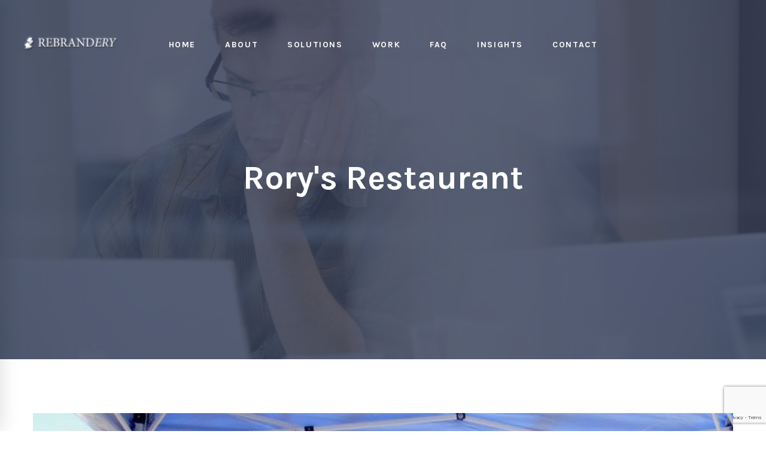

--- FILE ---
content_type: text/html; charset=utf-8
request_url: https://www.google.com/recaptcha/api2/anchor?ar=1&k=6LfwMhwkAAAAAIA8zkMmNibQtf4jrYMDL_S_BVz_&co=aHR0cHM6Ly93d3cucmVicmFuZGVyeS5jb206NDQz&hl=en&v=PoyoqOPhxBO7pBk68S4YbpHZ&size=invisible&anchor-ms=20000&execute-ms=30000&cb=lc3v64q2v8f0
body_size: 48892
content:
<!DOCTYPE HTML><html dir="ltr" lang="en"><head><meta http-equiv="Content-Type" content="text/html; charset=UTF-8">
<meta http-equiv="X-UA-Compatible" content="IE=edge">
<title>reCAPTCHA</title>
<style type="text/css">
/* cyrillic-ext */
@font-face {
  font-family: 'Roboto';
  font-style: normal;
  font-weight: 400;
  font-stretch: 100%;
  src: url(//fonts.gstatic.com/s/roboto/v48/KFO7CnqEu92Fr1ME7kSn66aGLdTylUAMa3GUBHMdazTgWw.woff2) format('woff2');
  unicode-range: U+0460-052F, U+1C80-1C8A, U+20B4, U+2DE0-2DFF, U+A640-A69F, U+FE2E-FE2F;
}
/* cyrillic */
@font-face {
  font-family: 'Roboto';
  font-style: normal;
  font-weight: 400;
  font-stretch: 100%;
  src: url(//fonts.gstatic.com/s/roboto/v48/KFO7CnqEu92Fr1ME7kSn66aGLdTylUAMa3iUBHMdazTgWw.woff2) format('woff2');
  unicode-range: U+0301, U+0400-045F, U+0490-0491, U+04B0-04B1, U+2116;
}
/* greek-ext */
@font-face {
  font-family: 'Roboto';
  font-style: normal;
  font-weight: 400;
  font-stretch: 100%;
  src: url(//fonts.gstatic.com/s/roboto/v48/KFO7CnqEu92Fr1ME7kSn66aGLdTylUAMa3CUBHMdazTgWw.woff2) format('woff2');
  unicode-range: U+1F00-1FFF;
}
/* greek */
@font-face {
  font-family: 'Roboto';
  font-style: normal;
  font-weight: 400;
  font-stretch: 100%;
  src: url(//fonts.gstatic.com/s/roboto/v48/KFO7CnqEu92Fr1ME7kSn66aGLdTylUAMa3-UBHMdazTgWw.woff2) format('woff2');
  unicode-range: U+0370-0377, U+037A-037F, U+0384-038A, U+038C, U+038E-03A1, U+03A3-03FF;
}
/* math */
@font-face {
  font-family: 'Roboto';
  font-style: normal;
  font-weight: 400;
  font-stretch: 100%;
  src: url(//fonts.gstatic.com/s/roboto/v48/KFO7CnqEu92Fr1ME7kSn66aGLdTylUAMawCUBHMdazTgWw.woff2) format('woff2');
  unicode-range: U+0302-0303, U+0305, U+0307-0308, U+0310, U+0312, U+0315, U+031A, U+0326-0327, U+032C, U+032F-0330, U+0332-0333, U+0338, U+033A, U+0346, U+034D, U+0391-03A1, U+03A3-03A9, U+03B1-03C9, U+03D1, U+03D5-03D6, U+03F0-03F1, U+03F4-03F5, U+2016-2017, U+2034-2038, U+203C, U+2040, U+2043, U+2047, U+2050, U+2057, U+205F, U+2070-2071, U+2074-208E, U+2090-209C, U+20D0-20DC, U+20E1, U+20E5-20EF, U+2100-2112, U+2114-2115, U+2117-2121, U+2123-214F, U+2190, U+2192, U+2194-21AE, U+21B0-21E5, U+21F1-21F2, U+21F4-2211, U+2213-2214, U+2216-22FF, U+2308-230B, U+2310, U+2319, U+231C-2321, U+2336-237A, U+237C, U+2395, U+239B-23B7, U+23D0, U+23DC-23E1, U+2474-2475, U+25AF, U+25B3, U+25B7, U+25BD, U+25C1, U+25CA, U+25CC, U+25FB, U+266D-266F, U+27C0-27FF, U+2900-2AFF, U+2B0E-2B11, U+2B30-2B4C, U+2BFE, U+3030, U+FF5B, U+FF5D, U+1D400-1D7FF, U+1EE00-1EEFF;
}
/* symbols */
@font-face {
  font-family: 'Roboto';
  font-style: normal;
  font-weight: 400;
  font-stretch: 100%;
  src: url(//fonts.gstatic.com/s/roboto/v48/KFO7CnqEu92Fr1ME7kSn66aGLdTylUAMaxKUBHMdazTgWw.woff2) format('woff2');
  unicode-range: U+0001-000C, U+000E-001F, U+007F-009F, U+20DD-20E0, U+20E2-20E4, U+2150-218F, U+2190, U+2192, U+2194-2199, U+21AF, U+21E6-21F0, U+21F3, U+2218-2219, U+2299, U+22C4-22C6, U+2300-243F, U+2440-244A, U+2460-24FF, U+25A0-27BF, U+2800-28FF, U+2921-2922, U+2981, U+29BF, U+29EB, U+2B00-2BFF, U+4DC0-4DFF, U+FFF9-FFFB, U+10140-1018E, U+10190-1019C, U+101A0, U+101D0-101FD, U+102E0-102FB, U+10E60-10E7E, U+1D2C0-1D2D3, U+1D2E0-1D37F, U+1F000-1F0FF, U+1F100-1F1AD, U+1F1E6-1F1FF, U+1F30D-1F30F, U+1F315, U+1F31C, U+1F31E, U+1F320-1F32C, U+1F336, U+1F378, U+1F37D, U+1F382, U+1F393-1F39F, U+1F3A7-1F3A8, U+1F3AC-1F3AF, U+1F3C2, U+1F3C4-1F3C6, U+1F3CA-1F3CE, U+1F3D4-1F3E0, U+1F3ED, U+1F3F1-1F3F3, U+1F3F5-1F3F7, U+1F408, U+1F415, U+1F41F, U+1F426, U+1F43F, U+1F441-1F442, U+1F444, U+1F446-1F449, U+1F44C-1F44E, U+1F453, U+1F46A, U+1F47D, U+1F4A3, U+1F4B0, U+1F4B3, U+1F4B9, U+1F4BB, U+1F4BF, U+1F4C8-1F4CB, U+1F4D6, U+1F4DA, U+1F4DF, U+1F4E3-1F4E6, U+1F4EA-1F4ED, U+1F4F7, U+1F4F9-1F4FB, U+1F4FD-1F4FE, U+1F503, U+1F507-1F50B, U+1F50D, U+1F512-1F513, U+1F53E-1F54A, U+1F54F-1F5FA, U+1F610, U+1F650-1F67F, U+1F687, U+1F68D, U+1F691, U+1F694, U+1F698, U+1F6AD, U+1F6B2, U+1F6B9-1F6BA, U+1F6BC, U+1F6C6-1F6CF, U+1F6D3-1F6D7, U+1F6E0-1F6EA, U+1F6F0-1F6F3, U+1F6F7-1F6FC, U+1F700-1F7FF, U+1F800-1F80B, U+1F810-1F847, U+1F850-1F859, U+1F860-1F887, U+1F890-1F8AD, U+1F8B0-1F8BB, U+1F8C0-1F8C1, U+1F900-1F90B, U+1F93B, U+1F946, U+1F984, U+1F996, U+1F9E9, U+1FA00-1FA6F, U+1FA70-1FA7C, U+1FA80-1FA89, U+1FA8F-1FAC6, U+1FACE-1FADC, U+1FADF-1FAE9, U+1FAF0-1FAF8, U+1FB00-1FBFF;
}
/* vietnamese */
@font-face {
  font-family: 'Roboto';
  font-style: normal;
  font-weight: 400;
  font-stretch: 100%;
  src: url(//fonts.gstatic.com/s/roboto/v48/KFO7CnqEu92Fr1ME7kSn66aGLdTylUAMa3OUBHMdazTgWw.woff2) format('woff2');
  unicode-range: U+0102-0103, U+0110-0111, U+0128-0129, U+0168-0169, U+01A0-01A1, U+01AF-01B0, U+0300-0301, U+0303-0304, U+0308-0309, U+0323, U+0329, U+1EA0-1EF9, U+20AB;
}
/* latin-ext */
@font-face {
  font-family: 'Roboto';
  font-style: normal;
  font-weight: 400;
  font-stretch: 100%;
  src: url(//fonts.gstatic.com/s/roboto/v48/KFO7CnqEu92Fr1ME7kSn66aGLdTylUAMa3KUBHMdazTgWw.woff2) format('woff2');
  unicode-range: U+0100-02BA, U+02BD-02C5, U+02C7-02CC, U+02CE-02D7, U+02DD-02FF, U+0304, U+0308, U+0329, U+1D00-1DBF, U+1E00-1E9F, U+1EF2-1EFF, U+2020, U+20A0-20AB, U+20AD-20C0, U+2113, U+2C60-2C7F, U+A720-A7FF;
}
/* latin */
@font-face {
  font-family: 'Roboto';
  font-style: normal;
  font-weight: 400;
  font-stretch: 100%;
  src: url(//fonts.gstatic.com/s/roboto/v48/KFO7CnqEu92Fr1ME7kSn66aGLdTylUAMa3yUBHMdazQ.woff2) format('woff2');
  unicode-range: U+0000-00FF, U+0131, U+0152-0153, U+02BB-02BC, U+02C6, U+02DA, U+02DC, U+0304, U+0308, U+0329, U+2000-206F, U+20AC, U+2122, U+2191, U+2193, U+2212, U+2215, U+FEFF, U+FFFD;
}
/* cyrillic-ext */
@font-face {
  font-family: 'Roboto';
  font-style: normal;
  font-weight: 500;
  font-stretch: 100%;
  src: url(//fonts.gstatic.com/s/roboto/v48/KFO7CnqEu92Fr1ME7kSn66aGLdTylUAMa3GUBHMdazTgWw.woff2) format('woff2');
  unicode-range: U+0460-052F, U+1C80-1C8A, U+20B4, U+2DE0-2DFF, U+A640-A69F, U+FE2E-FE2F;
}
/* cyrillic */
@font-face {
  font-family: 'Roboto';
  font-style: normal;
  font-weight: 500;
  font-stretch: 100%;
  src: url(//fonts.gstatic.com/s/roboto/v48/KFO7CnqEu92Fr1ME7kSn66aGLdTylUAMa3iUBHMdazTgWw.woff2) format('woff2');
  unicode-range: U+0301, U+0400-045F, U+0490-0491, U+04B0-04B1, U+2116;
}
/* greek-ext */
@font-face {
  font-family: 'Roboto';
  font-style: normal;
  font-weight: 500;
  font-stretch: 100%;
  src: url(//fonts.gstatic.com/s/roboto/v48/KFO7CnqEu92Fr1ME7kSn66aGLdTylUAMa3CUBHMdazTgWw.woff2) format('woff2');
  unicode-range: U+1F00-1FFF;
}
/* greek */
@font-face {
  font-family: 'Roboto';
  font-style: normal;
  font-weight: 500;
  font-stretch: 100%;
  src: url(//fonts.gstatic.com/s/roboto/v48/KFO7CnqEu92Fr1ME7kSn66aGLdTylUAMa3-UBHMdazTgWw.woff2) format('woff2');
  unicode-range: U+0370-0377, U+037A-037F, U+0384-038A, U+038C, U+038E-03A1, U+03A3-03FF;
}
/* math */
@font-face {
  font-family: 'Roboto';
  font-style: normal;
  font-weight: 500;
  font-stretch: 100%;
  src: url(//fonts.gstatic.com/s/roboto/v48/KFO7CnqEu92Fr1ME7kSn66aGLdTylUAMawCUBHMdazTgWw.woff2) format('woff2');
  unicode-range: U+0302-0303, U+0305, U+0307-0308, U+0310, U+0312, U+0315, U+031A, U+0326-0327, U+032C, U+032F-0330, U+0332-0333, U+0338, U+033A, U+0346, U+034D, U+0391-03A1, U+03A3-03A9, U+03B1-03C9, U+03D1, U+03D5-03D6, U+03F0-03F1, U+03F4-03F5, U+2016-2017, U+2034-2038, U+203C, U+2040, U+2043, U+2047, U+2050, U+2057, U+205F, U+2070-2071, U+2074-208E, U+2090-209C, U+20D0-20DC, U+20E1, U+20E5-20EF, U+2100-2112, U+2114-2115, U+2117-2121, U+2123-214F, U+2190, U+2192, U+2194-21AE, U+21B0-21E5, U+21F1-21F2, U+21F4-2211, U+2213-2214, U+2216-22FF, U+2308-230B, U+2310, U+2319, U+231C-2321, U+2336-237A, U+237C, U+2395, U+239B-23B7, U+23D0, U+23DC-23E1, U+2474-2475, U+25AF, U+25B3, U+25B7, U+25BD, U+25C1, U+25CA, U+25CC, U+25FB, U+266D-266F, U+27C0-27FF, U+2900-2AFF, U+2B0E-2B11, U+2B30-2B4C, U+2BFE, U+3030, U+FF5B, U+FF5D, U+1D400-1D7FF, U+1EE00-1EEFF;
}
/* symbols */
@font-face {
  font-family: 'Roboto';
  font-style: normal;
  font-weight: 500;
  font-stretch: 100%;
  src: url(//fonts.gstatic.com/s/roboto/v48/KFO7CnqEu92Fr1ME7kSn66aGLdTylUAMaxKUBHMdazTgWw.woff2) format('woff2');
  unicode-range: U+0001-000C, U+000E-001F, U+007F-009F, U+20DD-20E0, U+20E2-20E4, U+2150-218F, U+2190, U+2192, U+2194-2199, U+21AF, U+21E6-21F0, U+21F3, U+2218-2219, U+2299, U+22C4-22C6, U+2300-243F, U+2440-244A, U+2460-24FF, U+25A0-27BF, U+2800-28FF, U+2921-2922, U+2981, U+29BF, U+29EB, U+2B00-2BFF, U+4DC0-4DFF, U+FFF9-FFFB, U+10140-1018E, U+10190-1019C, U+101A0, U+101D0-101FD, U+102E0-102FB, U+10E60-10E7E, U+1D2C0-1D2D3, U+1D2E0-1D37F, U+1F000-1F0FF, U+1F100-1F1AD, U+1F1E6-1F1FF, U+1F30D-1F30F, U+1F315, U+1F31C, U+1F31E, U+1F320-1F32C, U+1F336, U+1F378, U+1F37D, U+1F382, U+1F393-1F39F, U+1F3A7-1F3A8, U+1F3AC-1F3AF, U+1F3C2, U+1F3C4-1F3C6, U+1F3CA-1F3CE, U+1F3D4-1F3E0, U+1F3ED, U+1F3F1-1F3F3, U+1F3F5-1F3F7, U+1F408, U+1F415, U+1F41F, U+1F426, U+1F43F, U+1F441-1F442, U+1F444, U+1F446-1F449, U+1F44C-1F44E, U+1F453, U+1F46A, U+1F47D, U+1F4A3, U+1F4B0, U+1F4B3, U+1F4B9, U+1F4BB, U+1F4BF, U+1F4C8-1F4CB, U+1F4D6, U+1F4DA, U+1F4DF, U+1F4E3-1F4E6, U+1F4EA-1F4ED, U+1F4F7, U+1F4F9-1F4FB, U+1F4FD-1F4FE, U+1F503, U+1F507-1F50B, U+1F50D, U+1F512-1F513, U+1F53E-1F54A, U+1F54F-1F5FA, U+1F610, U+1F650-1F67F, U+1F687, U+1F68D, U+1F691, U+1F694, U+1F698, U+1F6AD, U+1F6B2, U+1F6B9-1F6BA, U+1F6BC, U+1F6C6-1F6CF, U+1F6D3-1F6D7, U+1F6E0-1F6EA, U+1F6F0-1F6F3, U+1F6F7-1F6FC, U+1F700-1F7FF, U+1F800-1F80B, U+1F810-1F847, U+1F850-1F859, U+1F860-1F887, U+1F890-1F8AD, U+1F8B0-1F8BB, U+1F8C0-1F8C1, U+1F900-1F90B, U+1F93B, U+1F946, U+1F984, U+1F996, U+1F9E9, U+1FA00-1FA6F, U+1FA70-1FA7C, U+1FA80-1FA89, U+1FA8F-1FAC6, U+1FACE-1FADC, U+1FADF-1FAE9, U+1FAF0-1FAF8, U+1FB00-1FBFF;
}
/* vietnamese */
@font-face {
  font-family: 'Roboto';
  font-style: normal;
  font-weight: 500;
  font-stretch: 100%;
  src: url(//fonts.gstatic.com/s/roboto/v48/KFO7CnqEu92Fr1ME7kSn66aGLdTylUAMa3OUBHMdazTgWw.woff2) format('woff2');
  unicode-range: U+0102-0103, U+0110-0111, U+0128-0129, U+0168-0169, U+01A0-01A1, U+01AF-01B0, U+0300-0301, U+0303-0304, U+0308-0309, U+0323, U+0329, U+1EA0-1EF9, U+20AB;
}
/* latin-ext */
@font-face {
  font-family: 'Roboto';
  font-style: normal;
  font-weight: 500;
  font-stretch: 100%;
  src: url(//fonts.gstatic.com/s/roboto/v48/KFO7CnqEu92Fr1ME7kSn66aGLdTylUAMa3KUBHMdazTgWw.woff2) format('woff2');
  unicode-range: U+0100-02BA, U+02BD-02C5, U+02C7-02CC, U+02CE-02D7, U+02DD-02FF, U+0304, U+0308, U+0329, U+1D00-1DBF, U+1E00-1E9F, U+1EF2-1EFF, U+2020, U+20A0-20AB, U+20AD-20C0, U+2113, U+2C60-2C7F, U+A720-A7FF;
}
/* latin */
@font-face {
  font-family: 'Roboto';
  font-style: normal;
  font-weight: 500;
  font-stretch: 100%;
  src: url(//fonts.gstatic.com/s/roboto/v48/KFO7CnqEu92Fr1ME7kSn66aGLdTylUAMa3yUBHMdazQ.woff2) format('woff2');
  unicode-range: U+0000-00FF, U+0131, U+0152-0153, U+02BB-02BC, U+02C6, U+02DA, U+02DC, U+0304, U+0308, U+0329, U+2000-206F, U+20AC, U+2122, U+2191, U+2193, U+2212, U+2215, U+FEFF, U+FFFD;
}
/* cyrillic-ext */
@font-face {
  font-family: 'Roboto';
  font-style: normal;
  font-weight: 900;
  font-stretch: 100%;
  src: url(//fonts.gstatic.com/s/roboto/v48/KFO7CnqEu92Fr1ME7kSn66aGLdTylUAMa3GUBHMdazTgWw.woff2) format('woff2');
  unicode-range: U+0460-052F, U+1C80-1C8A, U+20B4, U+2DE0-2DFF, U+A640-A69F, U+FE2E-FE2F;
}
/* cyrillic */
@font-face {
  font-family: 'Roboto';
  font-style: normal;
  font-weight: 900;
  font-stretch: 100%;
  src: url(//fonts.gstatic.com/s/roboto/v48/KFO7CnqEu92Fr1ME7kSn66aGLdTylUAMa3iUBHMdazTgWw.woff2) format('woff2');
  unicode-range: U+0301, U+0400-045F, U+0490-0491, U+04B0-04B1, U+2116;
}
/* greek-ext */
@font-face {
  font-family: 'Roboto';
  font-style: normal;
  font-weight: 900;
  font-stretch: 100%;
  src: url(//fonts.gstatic.com/s/roboto/v48/KFO7CnqEu92Fr1ME7kSn66aGLdTylUAMa3CUBHMdazTgWw.woff2) format('woff2');
  unicode-range: U+1F00-1FFF;
}
/* greek */
@font-face {
  font-family: 'Roboto';
  font-style: normal;
  font-weight: 900;
  font-stretch: 100%;
  src: url(//fonts.gstatic.com/s/roboto/v48/KFO7CnqEu92Fr1ME7kSn66aGLdTylUAMa3-UBHMdazTgWw.woff2) format('woff2');
  unicode-range: U+0370-0377, U+037A-037F, U+0384-038A, U+038C, U+038E-03A1, U+03A3-03FF;
}
/* math */
@font-face {
  font-family: 'Roboto';
  font-style: normal;
  font-weight: 900;
  font-stretch: 100%;
  src: url(//fonts.gstatic.com/s/roboto/v48/KFO7CnqEu92Fr1ME7kSn66aGLdTylUAMawCUBHMdazTgWw.woff2) format('woff2');
  unicode-range: U+0302-0303, U+0305, U+0307-0308, U+0310, U+0312, U+0315, U+031A, U+0326-0327, U+032C, U+032F-0330, U+0332-0333, U+0338, U+033A, U+0346, U+034D, U+0391-03A1, U+03A3-03A9, U+03B1-03C9, U+03D1, U+03D5-03D6, U+03F0-03F1, U+03F4-03F5, U+2016-2017, U+2034-2038, U+203C, U+2040, U+2043, U+2047, U+2050, U+2057, U+205F, U+2070-2071, U+2074-208E, U+2090-209C, U+20D0-20DC, U+20E1, U+20E5-20EF, U+2100-2112, U+2114-2115, U+2117-2121, U+2123-214F, U+2190, U+2192, U+2194-21AE, U+21B0-21E5, U+21F1-21F2, U+21F4-2211, U+2213-2214, U+2216-22FF, U+2308-230B, U+2310, U+2319, U+231C-2321, U+2336-237A, U+237C, U+2395, U+239B-23B7, U+23D0, U+23DC-23E1, U+2474-2475, U+25AF, U+25B3, U+25B7, U+25BD, U+25C1, U+25CA, U+25CC, U+25FB, U+266D-266F, U+27C0-27FF, U+2900-2AFF, U+2B0E-2B11, U+2B30-2B4C, U+2BFE, U+3030, U+FF5B, U+FF5D, U+1D400-1D7FF, U+1EE00-1EEFF;
}
/* symbols */
@font-face {
  font-family: 'Roboto';
  font-style: normal;
  font-weight: 900;
  font-stretch: 100%;
  src: url(//fonts.gstatic.com/s/roboto/v48/KFO7CnqEu92Fr1ME7kSn66aGLdTylUAMaxKUBHMdazTgWw.woff2) format('woff2');
  unicode-range: U+0001-000C, U+000E-001F, U+007F-009F, U+20DD-20E0, U+20E2-20E4, U+2150-218F, U+2190, U+2192, U+2194-2199, U+21AF, U+21E6-21F0, U+21F3, U+2218-2219, U+2299, U+22C4-22C6, U+2300-243F, U+2440-244A, U+2460-24FF, U+25A0-27BF, U+2800-28FF, U+2921-2922, U+2981, U+29BF, U+29EB, U+2B00-2BFF, U+4DC0-4DFF, U+FFF9-FFFB, U+10140-1018E, U+10190-1019C, U+101A0, U+101D0-101FD, U+102E0-102FB, U+10E60-10E7E, U+1D2C0-1D2D3, U+1D2E0-1D37F, U+1F000-1F0FF, U+1F100-1F1AD, U+1F1E6-1F1FF, U+1F30D-1F30F, U+1F315, U+1F31C, U+1F31E, U+1F320-1F32C, U+1F336, U+1F378, U+1F37D, U+1F382, U+1F393-1F39F, U+1F3A7-1F3A8, U+1F3AC-1F3AF, U+1F3C2, U+1F3C4-1F3C6, U+1F3CA-1F3CE, U+1F3D4-1F3E0, U+1F3ED, U+1F3F1-1F3F3, U+1F3F5-1F3F7, U+1F408, U+1F415, U+1F41F, U+1F426, U+1F43F, U+1F441-1F442, U+1F444, U+1F446-1F449, U+1F44C-1F44E, U+1F453, U+1F46A, U+1F47D, U+1F4A3, U+1F4B0, U+1F4B3, U+1F4B9, U+1F4BB, U+1F4BF, U+1F4C8-1F4CB, U+1F4D6, U+1F4DA, U+1F4DF, U+1F4E3-1F4E6, U+1F4EA-1F4ED, U+1F4F7, U+1F4F9-1F4FB, U+1F4FD-1F4FE, U+1F503, U+1F507-1F50B, U+1F50D, U+1F512-1F513, U+1F53E-1F54A, U+1F54F-1F5FA, U+1F610, U+1F650-1F67F, U+1F687, U+1F68D, U+1F691, U+1F694, U+1F698, U+1F6AD, U+1F6B2, U+1F6B9-1F6BA, U+1F6BC, U+1F6C6-1F6CF, U+1F6D3-1F6D7, U+1F6E0-1F6EA, U+1F6F0-1F6F3, U+1F6F7-1F6FC, U+1F700-1F7FF, U+1F800-1F80B, U+1F810-1F847, U+1F850-1F859, U+1F860-1F887, U+1F890-1F8AD, U+1F8B0-1F8BB, U+1F8C0-1F8C1, U+1F900-1F90B, U+1F93B, U+1F946, U+1F984, U+1F996, U+1F9E9, U+1FA00-1FA6F, U+1FA70-1FA7C, U+1FA80-1FA89, U+1FA8F-1FAC6, U+1FACE-1FADC, U+1FADF-1FAE9, U+1FAF0-1FAF8, U+1FB00-1FBFF;
}
/* vietnamese */
@font-face {
  font-family: 'Roboto';
  font-style: normal;
  font-weight: 900;
  font-stretch: 100%;
  src: url(//fonts.gstatic.com/s/roboto/v48/KFO7CnqEu92Fr1ME7kSn66aGLdTylUAMa3OUBHMdazTgWw.woff2) format('woff2');
  unicode-range: U+0102-0103, U+0110-0111, U+0128-0129, U+0168-0169, U+01A0-01A1, U+01AF-01B0, U+0300-0301, U+0303-0304, U+0308-0309, U+0323, U+0329, U+1EA0-1EF9, U+20AB;
}
/* latin-ext */
@font-face {
  font-family: 'Roboto';
  font-style: normal;
  font-weight: 900;
  font-stretch: 100%;
  src: url(//fonts.gstatic.com/s/roboto/v48/KFO7CnqEu92Fr1ME7kSn66aGLdTylUAMa3KUBHMdazTgWw.woff2) format('woff2');
  unicode-range: U+0100-02BA, U+02BD-02C5, U+02C7-02CC, U+02CE-02D7, U+02DD-02FF, U+0304, U+0308, U+0329, U+1D00-1DBF, U+1E00-1E9F, U+1EF2-1EFF, U+2020, U+20A0-20AB, U+20AD-20C0, U+2113, U+2C60-2C7F, U+A720-A7FF;
}
/* latin */
@font-face {
  font-family: 'Roboto';
  font-style: normal;
  font-weight: 900;
  font-stretch: 100%;
  src: url(//fonts.gstatic.com/s/roboto/v48/KFO7CnqEu92Fr1ME7kSn66aGLdTylUAMa3yUBHMdazQ.woff2) format('woff2');
  unicode-range: U+0000-00FF, U+0131, U+0152-0153, U+02BB-02BC, U+02C6, U+02DA, U+02DC, U+0304, U+0308, U+0329, U+2000-206F, U+20AC, U+2122, U+2191, U+2193, U+2212, U+2215, U+FEFF, U+FFFD;
}

</style>
<link rel="stylesheet" type="text/css" href="https://www.gstatic.com/recaptcha/releases/PoyoqOPhxBO7pBk68S4YbpHZ/styles__ltr.css">
<script nonce="PVGDpvP327U-JEMWDrRZQA" type="text/javascript">window['__recaptcha_api'] = 'https://www.google.com/recaptcha/api2/';</script>
<script type="text/javascript" src="https://www.gstatic.com/recaptcha/releases/PoyoqOPhxBO7pBk68S4YbpHZ/recaptcha__en.js" nonce="PVGDpvP327U-JEMWDrRZQA">
      
    </script></head>
<body><div id="rc-anchor-alert" class="rc-anchor-alert"></div>
<input type="hidden" id="recaptcha-token" value="[base64]">
<script type="text/javascript" nonce="PVGDpvP327U-JEMWDrRZQA">
      recaptcha.anchor.Main.init("[\x22ainput\x22,[\x22bgdata\x22,\x22\x22,\[base64]/[base64]/[base64]/KE4oMTI0LHYsdi5HKSxMWihsLHYpKTpOKDEyNCx2LGwpLFYpLHYpLFQpKSxGKDE3MSx2KX0scjc9ZnVuY3Rpb24obCl7cmV0dXJuIGx9LEM9ZnVuY3Rpb24obCxWLHYpe04odixsLFYpLFZbYWtdPTI3OTZ9LG49ZnVuY3Rpb24obCxWKXtWLlg9KChWLlg/[base64]/[base64]/[base64]/[base64]/[base64]/[base64]/[base64]/[base64]/[base64]/[base64]/[base64]\\u003d\x22,\[base64]\\u003d\\u003d\x22,\x22wrhcw7LDo8KYI8KhT8KCcQ7DisKJw5YUAVbChsOQEE7DiybDpVHCjWwBfhvCtwTDv0NNKkVdV8OMUsOVw5J4HnvCuwt4I8KifglawrsXw4jDpMK4IsKHwqLCssKPw7Zsw7hKAsKMN2/DucOSUcO3w5LDuwnChcOLwq0iCsOKLirCgsOKMHhwKsOsw7rCiTnDg8OEFGMiwofDqk7CtcOIwqzDm8OPYQbDrMKHwqDCrHjCqkIMw6zDm8K3wqo3w4MKwrzCqsKJwqbDvX3DisKNwonDq0hlwrhHw5U1w4nDk8K7XsKRw50qPMOcXcKeTB/[base64]/[base64]/wpHDmWTCpMKRw5Vcw5Akw67DmEfCrSnCgAUOdcO2w7Npw7DDmibDs3LCkQQRNUzDsH7Ds3QDw6kaVX/CjMOrw7/[base64]/UBvDpjfCogpUwrHDgMKuacOHw7p5w7rCisKZCWogO8ONw7bCusKtRcOLZzPDvVU1XsKqw5/[base64]/DrjHCssKLw5QbL8O3HcKgw7nDq8K5YmAqw7LDiMOULU0aRsOzQyvDggQWw7/CukR2cMODwr9XHzzDvUxQw6XDoMO9wqFQwptiwpbDkcOGwqtxD27CmDhaw5R5w6jCk8KJQMKBw5DDrsKAFz5aw6odN8KNKi/Du09ZUlPCjcKmZG7CrMKJw4rDuAdowqLCjcOqwpAjw6HCgsO/w6LCsMKtGsKRQXJcRsOcwo8jfV7ChsK4wq/Cv0/DjMOFw43CmsOSblJhIQ/CkwzCrsK1TA3DoAbDpTDCp8Onw4RUwppKw4vCksKpwpbCocKpZ0TDlMOKw45FLCM1wpkAAsO7c8KpA8KCwqp2wp7DgcKHw55vTcKowo3CqSQ9wr/DnMOSRsKawqEte8OFMMOPGsKrcsKMw4vDrkDDuMK5BcKaWB3CuwDDnwo0wod/[base64]/CqWXDqcOTHQUDw7LDsVfDogx2NTfClMK7HcKnwqnDqcK/JcOWw73DvsOqw5hLahM5SlMDSgMTw7zDrsOCwq/DnEcwHiRGwovDnAZIU8O8dR5/[base64]/[base64]/[base64]/DvhHDrMO5w6fCnC0wEsOkwonDr8OcJ11VfU9wwocWPsO9wo7Cr0N8w4xVZwsYw5l/w4PCp2Q+Pz9ww64dQsOMKMObwozDocOOwqQnw7vCt1PDisKhwppHOcKxwoUpw69kIg9kw5k0R8KVNCbDlsOYKMOUXMK2DsOUPsO7bRDCucOpC8Opw7l/GzMswpnCumrDuD/Do8OCASfDl1kpwq1xLsK3wpwTw7teb8KDMsOnByAiKhMuw6kYw6fCiz7Drl8Tw6XCo8OGUzxlCsOXworDkn4Mw4BEZsOKw7vDhcKlwpTCvhrClHkVJF9MQcOPMcOnb8KWV8Klwq9+wqJYw7gRQMOww4xVe8Kad3FUB8O/wpYrwqzCtxc8eX5NwotPwq/[base64]/[base64]/Dh8KGw4DCr8KXRyYjwrzCrxNQLsOOw6vCmAtsJXDDqcOIw54Lw47DhENKLcKfwofCjyjDhE1qwoLDvcOsw7TCgcK2wrl8IMKkXVIrQ8OOalxVBEdew5HDpwtuwqwNwqcQw47DoywWwoDCvBY+woJ9wq9OXwTDo8KRwrZgw5d7EzJKw6ZGw5/CosK1ZB9YAzHDlnDDk8OSwqHDszZRw50Kw4TCsTzDvMK0wo/[base64]/DqcOmw4MNdcKwwpbDqcKcNBp4c3TDh1E/wpNOKsKBJsOvw78PwoUbw7rDvMOLDsK7w4hBwqDCqMOywr8Nw67Ck0jDlMOBDF5xwqTCqE0kLsK2ZsOOwrLChsOKw5PDjULCmsKxXkg8w6nDonnChX/DrlTDusO8w4QFwrHDhsK0wqNcOQVjWsOVdmUxwp/CpTd/NiNTRsKwV8ORwpHDoCcwwp7Drk5vw6rDhcO9wo5VwrPDqGnCp3fCusKPZMKMb8O/w4wnwrBbwo/ClcOdW28ybBPDlcOfw5hiw6zDsScjw70mAMKywpjCmsK4AsKCw7XDi8KxwpdPw44rGQw8w5QYfhfCgVHCgMO1BkjDk0PDrSUdI8K3wqvCo2sRwrfDj8OjOXEpwqbDn8O+Y8KtByvDlUfCvE0Owq91XjfDhcOFw68QOHLDlgHDo8O+LB/Dj8KAFwssAMK4NThEwoHDh8KeZ0oPw79PYn1Jw7gxAizDvcKMwqNQKMOEw5zCqsOjAA7ClcOpw63DqBPDscOCw4Qdw7tNOnzCtMKOOsKCfz/CrsOAAWDDicO1wppxDDspw6knJlp0csOXwpB+worCg8O2w5x0Tx/DnWUMwqxdw4wuw6UEw7wbw6/Ck8Opw5IiccKRUQ7DgsKvwrxIwqjDnFTDqMO4w71gE3NOw4HDucKTw4BXJBhJw5HCrWnCvMOVXsKcw7jCpwZQw5Rrw6Yrw7jCkMKkw7gBNEjDpG/Dtl7Cn8OTUsKAw5tNw7rCusOmeQ7CgTjDnmbCm3HDocO9ZsOxLMOiclDDocKTwprCrMO/a8KBw4PDlcOnX8KTP8KhBcO/w51BasO4GsOow4zClMKVwrA4wpcfwpIJw5wfw5fDu8KGw5PCjcOKQCBzNQJCMBJ7wp8aw4nCpcO1wqXDn0PDsMOqMwdmw41PImEdw6loEEbDtjvChRsSwrMnw71RwpIsw4MawqrDkxdUWsOfw4nDuwFPwqrCh2vDvMKfXcOmw5TDkMK9wrfDj8OJw4nDmA/CiHhUw7fDnWNtHcOBw6snwozChS7CksKpVcKiwoDDpMOXJMKnw5hgOzzClsOCMA5aYlRkE1JvPEHDi8OsW3JZw6hLwr0XFB58wr3DoMONFHl+SsOQAURmJg01IsK/Y8O0OcOVWMK3wpg5w5ZhwrcIwoMTw7ZURDxiBl9awqIRYDLDsMKWw6dMwrbCuVbDmx3DhcO5w4rCgy7CscK+aMKHw5AywrjCh3UfAhRiDcK5LV4mE8OYH8OlZhrCgxjDgsKvGBtPwowgw55fwqLDjcOTV3QwdMKNw7PCuG7DuD/CjsK8wpzChGlKVS0cwpp0wpHCpnnDgF/[base64]/wpRyXX5Sw67DksO8w4LCqzUEwoQrXz0bwp9Ow6DChiJbwotPM8Kkwo3CocKQw7oSw59yBcOIwobDuMKRO8OQwqbDk1LDmSjCo8OEwpDCgzUUMl5ewrDCjT3Do8KrUCnCpi0QwqXDuwnCihc6w7Jnwp/DmsKnwrhtwqnCrgrDn8OCwqA5JywwwrUNcsKQw6rDmkjDsFHDkzDDqcO8w7VVw5DDh8KjwrHCrWJrO8O+w57Dh8KJw4NHJh3Dj8Kyw6I9B8O/w5fClsOTwrrCsMKow7TDkjfDpMKFwpY6w6Fgw4cDBsO6ScKWwolrA8K/w7DCrcODw6hETTw5XC3DrQ/ClHvDgkXCsgoEa8KgbsORMcK0ci1Jw7sVPjHCqRHCnsO0NsKLwqvCt0BXw6RJCMOQMcKgwrRtDsKrf8K9NTJnw6IFZiZuD8OPw6XDiwrCtAdXw7XCg8KTZsOdwoXDnRfCqcKvVsKgSiRSJMOVSRR/wosNwpQdwpRKw5Izw7FgRMOcw7sMw5DDo8KPwqcmwp3CpDEgLsOgecOHLcKBw4LDlXwEdMK3MMKsVkzCknPCs3fDrltgR3vCmxU/w7HDuVzCgnIyQ8Kzw4rDqcKUw63CsUFAWcOUTy1fw6gZwqrDhRHCnMKWw7cNw5fDssOtXcOfGcKlSMK+QMO1wo0LJsOAFXA2WsKzw4HCm8OQwqLCisK1w5vCmsO+GRlrOVPCpcO+EypjZx0mdRpSw4rChsOaGQbCk8O8N0/CtHlTwrU8w5jCqcKxw6V6WsK9woMlARLCj8O4wpRXBSjCnHxRw5nDjsKuw7nClmjDslXDo8OEwow4w7kNWjQLwrXCoAfCpsKawoxsw6vDosOwWcOowqhEwpNjwqbCtV/Dp8OPDlbDp8O8w63Dv8OEccK4w4dbw6kzRUlgOytKR0DDsnV5wpUnw6fDlMK6w6PDrsOgIcOMwr8RdsKCA8K/w57CtC4NNzbCiFbDv3LDm8KGw73DoMK6w4pmw4w7JkfDlBXDpXfCvBHCrMOKw70jT8KUw4lcOsOSMsOBWcOXw6HCtMOjw5kVw6gUw5PDv2tsw6ghwrLClB1HXMOseMO1w6TDl8OYdhs3wqXDpDhXdTV/[base64]/DlgMDwrrDqcOXw7HDq1nDhGnCmMK/wp0lw4bDoDFkBMO5w4wDw4PCszDDlR/DlMOCw7XCnAnCtsOvwpnDr03DgcO7wpfCtsKmwrrCsXMSXcOIw64Ew7rCgsOucUfCjcOLXl/DmiHDlUM1wrDCvEPDl2DDqsONCWnClMOEw4ZyY8OPERAdYgHCtHtrwroZEgnDiGPDpsOyw7gNwrdow4RKKMO2wp9+DcKHwrUZVzhIw77DgMK6BsO3d2FkwpxsXMK2wrt4Og1lw5nDhMKiw5MwSkXCocOaHMO/wpjCu8KVw5zDtATCrMK0OgXDuhfCpEvDhHlaCMKsw5/[base64]/DssOiw4cJQ8Kmw5fDj3doDVHCumjDvsK0w4fDuTw1w6PCucOKHsOTc3Y6w63Dk3g/wqUxSMKEwofDs0PCu8Kpw4ZkJ8Odw4jCgzXDhC3DpsKBKTFHwoIdKTRBRsKFw6wsNgjCpcOmwqMQw7XDn8K1FBEMwrdiwrbDqsKSdSl7eMKUNm5nwqRNwrPDolB6BcKLw7odFWxfDnBMOnYRw6g7e8OYMMOtYQLCmMOPK33Di0DCk8K3ZcOeCl0gTsOZw5p6S8OwcT/Do8OaGcKHw4dwwq4zHX/DgcOfTsOjXF/CvcKqw5Yow4MMw7TCi8Okwq1yZGsNaMKWw4EiLMKrwr8QwoNWwpRUOMKmWXPCvcOfIsK4RcO8OEPCuMOMwpTCm8OwQVVlw73DszoIOwHCn0/DnyoGw4rDoifClgMTUWbCjGV0wp/DgsOMw73CtTUCw5XCqMOVwprDr34aN8KXw7h4wp8xbMOyGyjDtMO+O8K4NEDCuMKLwpkEwqE5P8Kbwo/CgwR8w4vDp8KWcyDCj0cOwo1SwrbDjsO1w6lrwozDi2VXw50iwp5JMVPCiMO7VsOnOsO1FsKOfMK2fHh/aiVtYW/CrsK9w6/[base64]/wq93MsKDwq5yTcOMwovDin8iS1E9w4wdwrdPDFNsBcOFUMK5eRbDv8Ohw5LCpnwJKMK9emQQwonDqMK5HMKLWMK6w5p2wo7CmUIGw7JhbArDh2ECwpkyHmXCkMOJUzBYRHrDqMO8bgPCgBPDjzVWf1V7wo/DtW3Dg0dPwovDuRoqwr0GwqceKMOFw7BFIWfDicKCw6F+LkQRM8O5wqnDnnQLKAHDpE3DtMOqw7gow6XDg2/ClsOQc8OIw7TDgcOJw7wHw7R0w5/DqsO8wo9wwqJSw7HCosOtPsOGW8O2V2gSNcK4w6LCt8ORL8Ouw5bCjQPDqMKUTlzDmcO6Cwxbwrp9XsOtb8O5GMO+PsK4wp/DrBBrwqtCw5k7wrcbw7vCnMKWwonDuhnDs1XDojtyb8O1McO6wqM5woHDnDTDncK6S8Ovw6hfXzcawpcQwrY8McK2w5EyZzI0wqvDg2A8esKfX2vCv0dGwqBrKSLDo8OSDMOAw5HCgDUJw73Du8OPKi7DvUJLw4YfHMKHfsOaWDhKBsKxw5bDmMOTOTFTYBA0wo7Cuy/CrGfDvMO3bRgpB8KvAMO3wpYbL8Oqw7XCs3DDlQvCkDfChl98wphpbH5tw6HCq8KoeR3DvcOmw6PCvmhWwromw5XDnAzCo8KMVMKAwq/DncOew53CkGbCg8K3wrxqEV/DkMKDw4PDkTxMw5poJhrCmDhtdsOuw6HDj1MCw5l/IgHDm8O8LlIhMScNw63CqsKyQ37DnXJOw6wOwqbCtsOfH8ORC8Kew40Jw7BeaMOkwpbCt8O7FAfCjEjCtj0KwqrDhjVEKcOkaiYMYHxkwq/DpsKyI0YPaRnCu8O2wqtTw4vDncOGe8OPG8KywpHCrB4YEFrDrD0HwqErw5rDvcOmR2lJwrzChUJew6bCqsODHsOlasOYYwpqw5XDuzfCkl/Cs35rQMK/w69SJ3UUwphiWSjCuy8bdMKSwqTCgB9swpDCvzrCi8OcwovDpTnDscKLJcKNw6nCnxXDisOZw4nCjh/CmiFEw41jwoEpYwnCl8Kmwr7Dn8KpacKBFQnDgsKLbz48wocLbgPCjBrCoVJOGcOGUknDtEPCvsKPwrDCpcKYd0g+wpzDqsOywo4Jwr0Rw5XDqEvCs8Omw5M6w65jwr8wwrpdPcK2EW/DuMO4wpzDhcOHJsKYw5vDomw8U8Oldi/[base64]/DocKRw6rCmGExwqjClEwWcnHCnXDDlnrCpMOYVjLCqsKQMS0yw7rCtMK8wqAyWcK0wqVzw50awoxrDAByMMKnwohxwqrCvHHDncKODTLCrB/DqcK9wqcWRmZObCHCpcOvWMKhc8KVCMOZw4IYw6bDnMOUDcO4wqZqKsOKIlzDgBRHwoLCl8KCw58Vw4nDvMK9wqUxJsKwZ8OITsKyS8K1LxbDsjpaw6AfwqzDpTBfwojDrsKUw6TDvUhSDcOfwoQBdm10w4xfw4MLPcKHcsOVw4zDkgVqHcKOC0jCsDYtw7FefX/[base64]/CvcOAPMOXB18iwqjDvsOWdsKjwoIJG8K1G0LCjsOew7XCiW/ClTZ7w5HDlMObw7UfPEp4LsONEB/CtELCknFCw47CkcOhwo7CoA3DgyMCAwsSG8OTwpMTNsO5w49nwoJNG8KJwr7DosORw65ow63CtQkSDj/Cr8K7w5tTbMO8wqbDsMOUwq/CqAQBw5E7fg4Nelg0w5BMwrthw7lyGMKJTMK6w4zDqxtMDcKNw5bDtcOyHlxvw6/[base64]/Dp1J9F8KqwpjDn8OsYcKQd8KywoPCnE3Di0XDtQbChSrCncO/HDwJw5dCw7LDuMKUCVrDiFjCow4Aw6bCkMKQHsKVwrs9w7hbwqbCm8OLc8OIGx/Ct8Kkw5jChBrCgXLCqsKcw5tkKMO6Z2tHVMKYPcKgNMKVPBV8NsKnwo8PM3bCl8OafsOkw5clwq4RakVyw4JEwqfDksKSa8KHwrwcw6rDscKJwpTDjgIKAMKzwo/DkXbDnMO/[base64]/DvRZ0w5vDuQlFHMO3wonDhTzCqxh3w7XCsVEbwqLCkcKgPcOMbsKJw6DCjUZiViTDvidYwrppXzvCtDgrwoDCiMKJWWMCwqBEwoV5wqUSwqo+N8KNY8OLwqxhw70PQ0vDnXM5BsOawqvCrGx/wps2wpHDjMOVK8KePMO2LHkOw4Eawo3CvsOtcMKSHUdvKsOgMyPDvW/Dt2bDpMKMd8OGw58NEMOJw43CgVgQwrnChsOjbcKswrrCoxLDlnh/wrorw7ISwr55wpkyw740ZsKUTcOHw5HDp8O6BsKNMiDCgiM3R8O3wo3DvsKiw7VwfcOoJ8OuwpDCuMOdXWF3wpjCs3HCg8O9AMK1w5PCvhPCsShFRsOjEgF8PcOFwqNXw5EywrfCnsO2GBN/[base64]/[base64]/Dp8KoI8KIB8Kvwp3Dk8OmX2rDsEbDpzZrw4bDscOadUfCvisGfkbDpCY2w68FEcOkITbDvwTDpcK9aWUROUXClhosw7gYcGc/woYGw6oTRXPDjsK/[base64]/Dt8O7wpFGwprDlhkMwp0VwoPCvzLCiQ0/wpzDhw/Co8K5Wi4AXBTCucKDLMO4wqkYfcKlwqnCnyTCl8KzI8O1HyTDrwYEwpvCvAXCuBAVRcKzwofDsi/CsMOSJsKHdGs7esOpw7sKXizCmnjCgnp3IsO2E8O9wqfDgSzDqMOKTTzDqgrCgUI9J8K9wq/Ctj3CrTXCoVXDl0rDsmDCjDtvDRHCkMKnH8OZwo7CmcOGZzgdwo7DusOZwrU9dkcPLsKmwqF+bcORwqp2w6zCjsKCHGQnwqLCpDsmw5fDhBthwq8RwpVxRl/Ci8ORw5LChcKKAi/ChVfCmcK/I8O+wqZLREjDsXvCvk4rC8Kmw7JeEMOWBibCkQHDgz9zwqlucCvCl8KkwpBlw7jDuBzDlU9JGzt/KsONUwU+w4hYb8O6w45jwpwIVTEtw6Qgw7zDgMOKEcOjw6zCtAXCkF8+ZgHDsMKGBh5rw7bCuR/[base64]/Z8OoUhArc8K/w43Cjx9KZMK4acKGS8OBOzfDtHDCh8OawoXCj8KFwqzDuMKhRsKAwqAmf8Knw607wqrCiCUMwoFYw6jCjwbCsz4zM8OICsOscyhwwpEqYsKeNMOJbBxTJmjDvg/DplvCmR3Dn8KmbcOawrXDhhZgwq8OQMKUJVPCpMODw7xPOF5/w7NEw7VocMKtwpI3InDCiyE2wp5cwqE6Vnptw6TDhcO8QnHCrgfDvsKCZsKMKMKIMFc7cMKiw6zCtMKqwpBLeMKQw61/[base64]/DcODUirCrSFSKGljZh0TOsOtwqNAw7tZwpfDvsOwfMKHecOKwpnCosOXKRfDvcKJw4PClyV/w581wrzCrcK2b8K2AsO7bABswq0zTMO/DCwqwpDDjkHDh1xHw6l5NhnDhcKfFmpgMjzDscOSwpUDEcKRw43CrMORw4HDgTMNQyfCsMO8wqXCm3AXwpXDrMOLw4Mxw7TDiMKuw6XCnsKqVG07wp7DhHfDgHwEwqHCv8KpwoAePMK5w7YPJcKEwrFfKMKJwp/DtsKOSMO+RsKlw5nCjBnDusKzw5F0VMORC8OsZ8KZw7DCi8OrO8OUaiDDpjIPw75/w5jCu8O9BcOFQ8OlZ8OtTEE8XVDCrBTCqMKzPxx4w64Hw7nDg2JHFTHDrRBQYMKYDcK/w6zCucKTwovCjFDCvHPDtFA0w6XCjTDDqsOcwo7DmxvDmcKQwrV7wqBbw40Cw6A0DCnCnEfDoT0fw5TCnQZ2VMObwpwmwoE6VcKNwrjDj8OTe8K8w6vDiznCtmHDgCfDmcK/[base64]/MkF+wrkZRAF0EXBWL1nCq21hw43DtXPCgsK5wpfDvyFtAWMAwqLDvmLCnMOVw6Bmw7xjw6HCjMKTw4Y+CxvCs8K4w5EWwqBpwrXClsK5w4rDnmRaeyMtw49aFEACWzfDgMOqwrRtaTdIYkEywqLCjm7Dn2LDnW/CiyDDtsK/QzcIw7vDtwJZw6TCl8OtJA7Dr8OPXsKwwopmZMKzwrBLLkHDi3HDil7DmUxYwpVdw5kkecKBw5cfwpx9DR1Ew4XCiS/[base64]/B8OHwqDDnHIvw44GSjrDolHCvsOewqnCiE5YGQzDhsOIwrgPw7PCjsOZw5bDrVTCsjUXR18cGcKdwr1TV8KcwoDCosK3OcKDTMO9woQbwq3Dt0LCtcKJfloFJjXCr8KeUsO7w7fDjcKQN1HCkh/[base64]/ZcOxwrlkwrfDnRt4woxDYcKRQMKywrDChMKewrzDp2YiwrUMwq/[base64]/CrksbC8O/wozCjwsww4V1wq3Dl0sZw70wUjNYW8Ofwr9lw4ECw5c9KWNxw75twoNSeTsrKcOBwrfDkUYQwppbTz5PZyrDhsOww54LSsKAGsKuIMKCeMKkwpnDlC89wojDgsKOb8KHwrJUAsOjDBIWIxBRwppgw6FqfsOAdEHDrS1TIsOjwprDv8K2w48JKgXDn8OLbU1gJ8K/wp/CgcKSw4rCkMOsw5vCosOUw5XCow1dQcKZw4ozWQ8jw5rDojjDvcOXw7fDtMOPWMOqwoHDr8OgwpnCk11/w5xyLMOiwo9DwoR7w7TDisOhCnvCh3bCtwpSw4crEcKLw4jDpMKcUMK4w6PCkMOGwq0SGHrCk8K6wrvCnMKOPV/DnAB4wq7CsHAHw5nCtynCoV5YZ0J+XsOPYEpkVG/Dhm7CrsOawrTCoMOwMGLCuWTCvxU2cSvCl8Ocw6oGw6xfwrEpwphQagTCqHfDjcOCe8KDIcKVRS84w53ChkQRw6XCiGvCusOfYcOmbQnCosO0wpzDtMKww7Ihw47CtMOMwpPCqlA6wqoyGX7DisKLw6jDrsKQUys8PC0ywpE7bMKnw4laL8O/wp/Dg8OYwoDDqMKDw5hhw7DDncOiw45+wrQawqDCvhUAecK6YUNMwoTDp8OvwqhpwplTw4DDuWQsbsKtD8O+bUI4UX50PkAJXBfCpxLDvRPDvMKFwrkvwpfDq8O/Xl8wciV/wqpyIsODw7zDgcOSwoNaU8Knw7cod8OqwodadMO+JWDCtcO2aBTCuMKtBGQlDsONw59pdSd2LnjCicObQFMBKx/ChUMUw43CrRd3wqLCmBLDrQ1yw6HChsOZVhXCg8OqQsKIw4QjeMKkwptkw41nwrfCncOewpQETSbDuMOOKFsawrHCsCV2GcOFDR/Do0FgeUDDgsOYWHvCqMOZw7BOwq/CusOeF8OFfRvDssOlDlZ9EnMRAsOKEVsjwoJiGcO0w63CjHBECGnClSnCrRMWecKBwot2fWQ5agHCi8KJw642F8KzZcOYdBlWw6pcwr3DnR7CrMKUwpnDt8K9w57DmRwawrDDs2s/wo3Cq8KDGcKLwpTCk8KqZkDDg8K+UsK7CMKEw4hZDcOibATDjcKmDiDDq8O+wq7DlMO+E8K9w5rDp1vChcKBcMKYwqNpJR3DhMKKGMOPwqk/wqNaw6s7PMKLTStYwqdswrpCJsOhwpzDqVhZdMO0YXVcwpXDmcOVwrw+w6c4w5ISwr7DssKDUMO+HMOYwqFYwqbCklTCtsOzNHxZYMOgF8K+fxV+V37CjsOmA8K7w7gBYcKHw7Q/wqQPwrkwPsOWwobCtsOaw7UVY8K2P8O5fzLDq8KbwqHDpMKJwpfCgnoeCMKRwrzDrG0Ww4LDvsO8MMOgw6jDhsOue3JFw7TCvjwpwoTCtsKxZl1SUsOxbg3DuMKawrnDlAZWGMKLCGTDk8O5aRsIG8O5a0tTw6rDo0cuw5xhCGDDl8KuwqjDucOSw7/Co8OtbsO0w6rCuMKKE8OWw77DqcOdw6XDr0RKOsOIwpTDpMKVw4YsGgwHacKPw4jDlx8sw61Tw77CsmVjwqbCmUDCvMKkwr3Ds8Okwp/[base64]/[base64]/w5PCkideEMOoRWTCmcKnOMKzX8Opw5VWw5ZPXMODYsKcHcOWw5nDg8Kvw5TCsMO5JjLCisKwwpU5wpnDq3x1woBfwobDix4GwovCh2R6wozDqcKLGgQ8PcKSw6tuLW7DrFnCgsOZwr4/w4nCv1nDqMKhw78IYiQGwqkHw4DCq8KmQMKAwqDCtMKgw7wyw7jDn8OSwokndMKGw6U0wpDCglwWOz80w6nCiXYHw7jCp8KpDsOqw41mJMONL8OFw5YHw6HDiMOYwrPDoybDpz3CtjTDvAfCocOVdGvCrMKZw7VLOAzDoALDnn/[base64]/Vkp3wqVHIsO1wqfDj8O5w6RqAmIxwpFweMKXPDXDhMK6wpIrw4vDsMOgBcKjMsOJQsO6O8KYw7PDlcO6wqbDhw3CoMOwT8OQwosBAHDDpAPCj8Omw7LCnsKGw4fCqVvCmsO+woMITcK9Z8OLXWEzwql9w51fQFw0BMO/TD/[base64]/DmcKXwq59N8OIwr3Dm2tDKsOUwpPDv8O8w5rDnV4yCcKLFcKswq85I2xNw58AwpTDisO1wpAcDX7CplzDt8Kuw7VZwowDwp/[base64]/UyzDtMOaXcOaw6rDvMKHJMO8esODwp7ClV0fw5MTw7PCvjx3D8ODFA1uw57DqQ/Do8OXIsOwGcOgw5fChMOjSsKnwq3DmcOpwopUIkwFwovCqcK1w7dCUcOZc8KhwqtyUsKOwpJMw4zCuMOoRcOzw7rCsMKyE3LDoiTDu8KSw4jCi8KsZ39uMcOaesOdwq4cwqYVJ2U8JBpywo7CiXXDv8KJZg/[base64]/Dv8OTwrvClcKfRlrCjWnDrsOIRcK9w4fCsThuw6QVHsKiMhVuV8OAw488woHDp35SRMKgLDJIw6vDnsKiwrXDtcKJwr/CjcKzw7YOMMKfwopVwpLCicKKPmM1w5rDosKzwoPCosKwZ8KDw7c0CkBlwoI3wotMPEJNw6QoL8Kgwr8QLDPDvkVeS3zCn8Krw6PDrMOVw6JnH0HDrQvCkzHDtMOGMzPCvFzCucKDw7Nhw7TDmsOVQcOEwpgVQlUnwq/CicOafBBAfMKHRcOWeFXCj8O1w4JsMMKsRShXw5TCscOXbsOdw5rCvBnCr0MweS8gZU/DqMKYwrHCnmoyW8OZNcO+w6nDiMORJ8O6w5QwJMKLwpkZwoQawq/CvsO6KMKjwrLCnMKULMOqwozDn8Ktw7nCqX7Dl3Q5wq5SN8Ocwp3DmsKuP8K4woPDhsKnFD0+w6DDkcO+CcKvZsK7wrMWQsOgPsKRw4tiW8KcHhJ+wpnClsOrAS5+L8KCwpXDnDxAUxTCqsKMGcOAbHwWV0rDrsKnQx9zel8bE8KgUn/DgcO4XsK1aMOBw7rCrMOfbRrCjhBiw63DrMOwwqzCq8O0eRbDu3DDmsOcwpY9YFjCucOaw5bDnsKAKMKNwoY5KnHDvGZtIkjDtMOeCUHDhVTDiyxiwpdLChHChlwFw6DDlDg8wrHCp8O1w4XCjErDn8KXw6tPwpnDl8OZwpIzw5URwqnDmw/DhMOmPkU2ZcKLF1I7McO8wqTCv8KBw7nCh8KYw4fCpMKhbGHDusOlw5fDusOyN0Isw4RaFwhTIMOwM8OHX8Oxwr1Qw5g/FRYFw4rDhFRywp8uw6nCqQ8Vwo7CrMO0wqfCphNqcCBnSgvCvcO3IVk3wod6VMOpw4Z2VcOHHMK7w6/Du37DusOPw6PCmBl2worDviLCkMKgRsKnw5rCjxM5w4V+Q8Onw4tPI3bCpkVeSMOrwo7DkMOww6HCsB5WwqkgP3DDmyfCjEbDoMKIWjU7w5DDgsOaw5LCu8KQw5HCnsKzGiPCrMKLw7/DmXkLwpnCtn/DiMOfcMKYwr/[base64]/DsEs2w7FswpZHworCuWU8HG9owoNbw57ClsKabBYtdcO7w5o5GWwFwqR/w5ksKFYhwpzCqnrDgXM6ZMKgehHCksObOkN9NV/DhMOVwqfCmxkET8K5w7nCqD9IDXzDjTPDoVANwoBvEsK/w5bCuMKUBikTw43CrT/CuB14w44Ew6zCriI+aB9YwpLCoMK1NsKgNibCtXjDu8KKwrzCq01rSMKSa1/CiCbDs8OxwoBOWT/Dt8K3TgFCIzLDmMOcwqg0w4jDlsOPw4HCn8ORw7LCiQPCmGszJD1pw5XCpMOZJQ3DgsO2wqFzwp3DosOvwoDClcOgw5zDpsOpwrfCg8KgEMOeT8KmwpbDhVciw7bCvg0SecOeFDJlNsOiw7APwpwOw6fCocOPK0AlwrpzTMKKwqlmw4nDsnDDhyfCg0ESwr/ChHlTw49wNWnCvQ7DosO1bsKYcTAPJMKZT8KsLVbCsh/[base64]/CoWDCkhbDlgASAcOSc8OewqbCnMOAwrLDnA3DkMOAdcO7AhjDvcKWwqUPSXnDnx/DmMKuYQ5Vw4J4w49sw6dOw4PCqsOye8OJw63DhcOyU04swqAmwqEcQMOTIVdKwo1KwpvCgMOWOihLMMOBwpHCo8OcwqLCrhA4CsOqNsKAGy8BVXnCpFgCw6/DgcOhwr3CqsKww6fDt8KWwp8Uwr7DoigswotmNRhTb8KNw6DDtgDCuifCgS9Bw67CrMO3LWHCrjhLWU/CkkvCoxMwwoc2wp3DmsKhw4LCrkjDuMKTwq/Cv8Oew5kRMcOwWMKlCAMua3RAasOmw7hYwqJUwrwgw5oow6FDw7o0w73DvMOcHTFpwp9ieh3DtsKfOsKxw7fCsMOgEsOkCT/DmT/[base64]/DpcKBw5pHw5ppVcK3YsOgZsKJMTbDhFjCgsO0HGJuw619wp9lwrnCoHthbkUfEMOywqthYyvDh8K8VcKlBcK/w41Zw4vDlA/CgEnCpw7DssKpLcKrKXRdGBJYWcObDcOiMcODOnY1wpXCrX3DjcOYXMKXwrnCuMOyw7BMScKmwo/[base64]/CoXXChcKQw7pBwr1fDDxbNsOmwq7DrBEfw5DCpC59w6nCpEUEwoY7w4NowqoLwrzCncKcfcO8wr4HbF5pwpDDoEbCl8OsbGh8w5bCoksFQMKYJCtjKjpobcOcwrjCs8OVTsKswoXCmT3DqAPCogg2w5/CqH/DpzLDj8OrVEINwrrDozjDtyzCtcKtVm0kdsKvw5JUEQzDqsKCw73CqcK2b8OOwrA1bgMRUQ7CgDjDmMOOQcKUV0zDrW9bXMK6wpdPw4Ykwr3Co8OpwoTDncKaJcO+cxzDv8Ovwr/CnnN6wpgnTsKrw5hRe8O4MljDglTCvQ0MDcK/bH/Dp8KzwofCnAzDowLCg8KES0t9woXDgwfCnXDDtw52FcOXdsOKAR3DssKawprCucK9exzCt1MYPcOQG8OBwoJgw5rCscOcL8KFw4vCkijCniDClGwtW8KjWw0rw5XCgF1HT8Olw6XCvX/[base64]/w4l8w6DDrS8tEsO8LMKwKMOzw4PCmMKKHQrCucOkKcKXGMKvwpxPw6Ryw63CtcOdw7RpwqzDr8K8woAVwrXDg1XDoRogwocywqQEw6LDgAECZcK4w7nDrMOLQVYJWMKww5B3w7jCrT8gwrbDusODwrvCvMKXwprCpcOxMMKIwqNJwrp5wqVDw6/Cjmskw6bDp17DqW/DvRsLbMOcwp1Fw6cNCcOZwoPDuMKBSgrCoyMLXALCrcOAO8K6wpnDjA/CiGM2WsKhw65Bw5FwLTYfw7/DhMK2S8OOSMK9wqBkwrLDgUPDpMKiOhTCoR3CjMOYw7NrGj7DphBxwqAvwrYpDmDCscOYwq09cSvCksO/Ey7Ch2hLwpzCuifDskbDrxU/wpDDmBTDoBNuD31iw5/Ckj3DhsKYeRFKUcOLGWjCmsOvw7HDoznCjcK1Rm5Qw69twoZ0UDTCjnXDlsOtw4Qjw6nCrDPDvBplwp/DuwISLndjw5gzwrrCs8Obw4MCwoRnOsOuKUwQBVFYUk/DqMKpw5giw5Eiw6jCgsKzMMKbcMKSXEDCpHfCt8OmYgckMlxNw6Z2IGLDiMKibcKuwqHDiXzCjMKZwrPDucKXw5bDlwjCnMKnVGnCmsKbwobDsMOjw6/DncO9ZVTCulXCl8KXwo/CqcKKWsKKw5rCqF0cL0AAdsOFLG9gAsKrAcO7KxhswpzCrsKhScKDbhkbwrLDpGU2wq8kGcKKw5XCrVMvw4MqU8Kkw7/Cg8Kfwo/CiMK0HMObXBlIBzrDtsOqw4QiwpBuVVosw6bCtkPDksKrwo/CtcOrwqTCosOlwpYLUcK3Vh3ClFDDscOxwr1KR8KJMkrCpwnDhcOOw4XDl8KhQjfClsORFiLCo2sOWcOOwo/DqMKMw5EFZ0dNNUrCqMKAw4QZXMOkR37DqcK5XRvChMOfw4RMGcKqDMKqcMKgIcKOwqpDwpfCiywfwqlrw7vDhgpmwoXCr2g/[base64]/DqSctw4bDuMKnwoc3w7hifVLCjsKlw6rDs8O1RsOHGMKFwoNMw7M9chjDl8KiwpPCiDdOWHPCmMOKeMKGw55fwozCiU9rEsO5eMKdOlbCjGIHDSXDhg7DpcObwr0/bsKveMKPw4VqNcKpDcOHw6PCnlfCjMKiw6oSbsOJVyssCsOIw6nCn8OHw7nCghl8wrl8wp/Cr18ZchxHw5HCugDDplBXRAAZOQsgwqXDoEd9Uj9UZ8O7w6A+wrzDlsOSGMO6w6JAIsK2TcKrVFMtwrLDuVbCqcKpwqbCn2fDuV7DpCsTZT40RVAzTMKowrpDwrljABwkw6vCpR9hw73CjGN1wohbIlXCkFIgw6/CssKJw4poAH/CqUXDrMKiG8K0w7HDr24kJcKzwr3Dt8KLMlc9wp/CjMO6Q8KPwqLDnT/Dtn8ResKBwoPDq8OBf8Kgwp95w4c8B3TCpMKAIARFJEXDkH/DssK2wozDmMOaw6TCrMKxXMK0wq3DtjbDqCLDolwlwoTDrsKlQsKVKcK2M1wlwps8wq44UATDmlNUw5rCjw/Cu39xwr7DoRjDvER8w4XDomcqw6EVw4jDjjvCnh0/[base64]/DuMKXwpFOw57Dn8OXbWw4QMOlwonDhsOqwooDFmRrwqN7TF/DoQPDpcOUw7TClMKjU8O5EgXDn2kPwos9w7Z4wq/CiCbDjsOZfizDhWfDp8O6wpvCoBrCnWfCjsKrwrlIF1PCvykrwqgYw6JWw4cGBMOoEx14w5TCrsKpw7nCkgzCjQTCvkjDj0bCgwBzd8O1H0VuL8Kaw6TDpS0gw7HChiDDrMKDc8K3ckDDqcKzwr/CoiXDjjAYw77CrVk3V0FjwqF2IsKuAcKTw4bDgVPCj2DDqMKKaMK2SCFMakEAw5/DkMOGw6fCmUcdTVXDqz07NsKbXCdZR0PDsUjDgREmwos2w5dyOcKqw6VywpRbw65rTMOvQ2QWGQ7DoFHCrzFvQi4kAS3DpMK0w6QQw4/[base64]/ZcK7w6Yxw6DDs8KQZnBywp4tw5gmwo8/[base64]/Dn8Orwp4Iw41+w43CsFQywrvColbDkGTCn13CiDolw7jDm8KhBMKUwplDQjUDwqPCscOULX/CnU8Pwq8cw7ZZHMK8eFAEHMKpKEfDqxxfw6sxw5DDrsOnLsOGGsOAwrkqw5DCjMKqccO0b8KuS8KsBUo/w4LCq8KpAz7CkkTDj8KWX2IjdxEUBV3DnMO9IMKZw5ZVC8Kbwp5HGCDCnSPCtHbCin7CtMKwWDzDlMO/MsKGw4o1XcO0CCnClMOTHi0bRsKlJwxiw5dOesKzfA3DvsKqwq7DnDtPQ8KMcxVgwqZRw5DDl8KFGsKJA8Odw4ABwqPDgsK9w4TDoWMxXsO0woJqwrvDpHkIwpvDjDDCnsOfwoU2wr/Dpw/DvRlGw5t4YMKjw7XDi2fDg8KmwqjDlcKHw7AfJcO+woczN8OqScKlasKXwqbCsQpDw7VwTBgxBUAEVy/[base64]/CscOrwpzCnnXCncO7w6HDrGpqLTfDgTHDvMKrwpx6w4nDsmpOwrbDgmkjw4bDo2AoMsOea8O7PMK/w4l7wqrCo8OdYiXDq0zDgm3CtE7DohrDkmHCuwjCgsKwEMKQIMK/H8KABWXClXxcwrvCn2sxYkAaKDvDjWHCsRTCksKSRm4ywqA2wpoGw4DDhMO9S1pSw5zCtsK/[base64]/w6zDrX9rw43DpGJ+WCDCjk/Ci8Ktwr3DpcO5w7FTEzN2w43CosKbSsKLw4dIwp/[base64]/CtSrDmh0/bkrDhXXDoWwwEVPDkSjCmMKcwobCgsKDw54KRMOGdcOKw6TDqAvCj3jClRXDsznDpXbCjsOyw6FFwq5sw6ZSQSbCkMOowpvDu8Kow4/CoXnDpcK/w7tRJwoOwocrw6sfUivCoMOzw5sTw4ldHBbDpcKlQsKhSnY6wqJ/K1DCksKpwp7DpsOnamTCgEPChMKqY8KLB8KTw4nCpsKxIVtQwp3CqMKUKcKdD2jCvCHCnsKMwr41IDDDiB/CgcKvw53Dm3kJVsOhw7tTw6l6wpshXjp0fwsAw4XCqQAoMsOWwqhPwoU7wq3CsMK6worCmXM+wrozwrYFPlJRwq9zwoo4wp3CtUo3wqbDt8OUw7t8KMONYcK9w5EPwoPCiEHDrsOaw4rCucKQwooVPMOsw4AfWMOiwoTDpsOawrJZZMOnwqNNwqPDrjPClcKewqd/AMKnYlp3wrfCm8OkLMKcfH9BJ8O3w49nIMOjcsKPw49XLxosPsKnBMKxw41lScOLCsOyw6h+w4rDhQfDuMOdw7fCsn7DtsKyUW/CusK2KMKqR8OKw4jDmFlQKsOpw4fDq8K7NMKxwroTw7XChDYpw6AaY8KSwonClsO+aMONSmjCsV0NMxJ0VmPCr0PCkMO3TVoBwp/Dunx/wprDjcOVw7HCnMOdG07DogDDvg/DrU5EJsO+FTp8wrTDjcO6UMO5RHBTUsKrw7dJwp3DncOfK8KLZ1fCnyPCrcK3asKrH8KbwoULw5TCl258bsKjwrFKwodow5Vvw7JQw6UxwrbDo8KxBUvDjVdccivCknLCgx0peyMFwotxw6/DksObw6waVcK8BkJ/OcO7IMKxScKowp9swosLWMOdAR1kwpXCjcKawpTDvzJMXGDClUNUKsKdc0jCqVzDr1DChsK3P8Okw5bCgsKRc8OccgDCosOOwrtdw4QWf8OdwqfDgyLDs8KNdw4XwqgswrTCjT7DkTvCpRckwqVsGzPCusO/wpjDqsKQQ8OUwprCp2DDsBJ1JyrCiBs2SWJ8wrnCscKCKcKnw6ozwqrCoCbDu8KGP0/CtMOKwq7Ch2Anw4ptwpvCpGHDpMOWwrELwow9DBzDoCnCiMK/w4Uiw5/ClcKlwojClsOBJhUnwpTDpBh0PnnCj8KiTsOFPcKvwooMSMK8BMKywqELFEtxBl9fwqHDr3PCkWYAK8ORN3XDl8KiIEDCosKeDsO3w6pDDhjCnw9xdxjDnW5wwpNVwr3DoHQqw6gFYMKbCUouMcOTw45LwphJTBxOFcKsw6FqQsOud8KXa8KrbTPCnsK+wrJqw5/CjcKDw7PDocKDQQrDvsOtCMObJcKER1/DtDjDrsOEw6DCvcOpw6dFwqbDnMOzw5bCpcOHfmFoG8KTwr1Vw63Cr1x0PEHDjEMDWsOzw5XCq8Obw5I5Q8KROcOfdcKfw6jCuQ5dIcODw6nDrVrDnMOLTyYqwqjDihQzQMONckbClMKyw4snw5FYwpvDnT9Sw6/DuMOvw7nDsnVfworDjcOdAHVBwobCm8KxUMKaw5Jhc1dcw6kiwqLDt0MKwpPCtDZfeCXDpi3ChwDDoMKFG8KvwqQ2ayDCph3DsjLCqx/DvgY3wqtIwpBIw6HCjWTDujPCsMOnX0nDkWzDs8KmfMKaJAVFMEHDi28DwpDCsMKiw5fCi8OjwrjDszbCg2LDlVXDsDvCiMKgVcKYw5AKwqB9M0NpwqvCrktBw6cgImZ/w4BNG8KMHijDu0xowo13f8KjB8Kgwro5w4/DssOpdMOaHsODH1sww7bDhMKha19af8KfwqFywofDpyzDjV3DkcKDwpMMS0QvI05qw5Vcw5J7w4pRw6IPAFsMYmHCqTZgwpwnwqIww47CmcOfwrfDtHXDusOnSD/[base64]/[base64]/Cn2UBBcOHFgrDoyc1w5jCtk1FH8KVw73CuRsQVS3CjMOBTw0lIQ/Csk8NwoV3wo9pZ2VDw4gfDsO6RcK/MyI2Dnt1wpbDp8KwSXLDvhsHRwrCrS0\\u003d\x22],null,[\x22conf\x22,null,\x226LfwMhwkAAAAAIA8zkMmNibQtf4jrYMDL_S_BVz_\x22,0,null,null,null,1,[21,125,63,73,95,87,41,43,42,83,102,105,109,121],[1017145,623],0,null,null,null,null,0,null,0,null,700,1,null,0,\[base64]/76lBhnEnQkZnOKMAhk\\u003d\x22,0,0,null,null,1,null,0,0,null,null,null,0],\x22https://www.rebrandery.com:443\x22,null,[3,1,1],null,null,null,1,3600,[\x22https://www.google.com/intl/en/policies/privacy/\x22,\x22https://www.google.com/intl/en/policies/terms/\x22],\x22a1hngGFlDneNOKrZzza3MxxsknCWYHsok01e+kZ5iIU\\u003d\x22,1,0,null,1,1768778615667,0,0,[27],null,[134,218,19,52,54],\x22RC-pxwFKJ19gTtYCg\x22,null,null,null,null,null,\x220dAFcWeA7OzL7gJF2-GtKQD7a10x9qXlL3qGr0fBM4IHTm_9Sx-8yrFnxR4vDnT-k9N4bYTtyMSqX12qUZeGwY7bRpdrzsPYv0Ug\x22,1768861415526]");
    </script></body></html>

--- FILE ---
content_type: text/css; charset=utf-8
request_url: https://www.rebrandery.com/wp-content/cache/min/1/wp-content/plugins/subscriptions-for-woocommerce/public/css/subscriptions-for-woocommerce-public.css?ver=1748320510
body_size: 2453
content:
.wps_sfw_account_wrap{overflow-x:auto}.wps_sfw_free_trial,.wps_sfw_signup_fee{display:block}.wps_sfw_experimental_feature_notice{color:red}div#oceanwp-cart-sidebar-wrap .oceanwp-cart-sidebar{width:100%;max-width:400px}div#oceanwp-cart-sidebar-wrap .wps_sfw_subscription_wrapper{padding:10px}.oceanwp-theme .wps_sfw_subscription_inner_wrapper .amount{color:#fff!important}.theme-betheme .wps_sfw_subscription_wrapper label,.theme-betheme .wps_sfw_subscription_wrapper p,.oceanwp-theme .wps_sfw_subscription_wrapper label,.oceanwp-theme .wps_sfw_subscription_wrapper p{line-height:28px}.theme-betheme .wps_sfw_subscription_wrapper,.oceanwp-theme .wps_sfw_subscription_wrapper{text-align:left;padding:10px}.mfp-wrap .mfp-container .mfp-content{width:100%;max-width:500px}.wps_sfw_subscription_wrapper label,.wps_sfw_subscription_wrapper p{display:inline-block;white-space:break-spaces}.wps_sfw_subscription_wrapper input[type=radio]{vertical-align:middle;margin:0 5px 5px 0}.wps_sfw_account_wrap table{width:100%}.wps_sfw_account_additional_wrap{padding:10px;border-radius:10px;box-shadow:0 0 10px rgba(0,0,0,.12);border:1px solid #ddd;margin:0 0 20px}.wps_sfw_account_additional_wrap table{border:none;margin:0}.wps_sfw_account_additional_wrap table th{font-size:15px;line-height:1.25;text-align:center;vertical-align:middle;color:#000}.wps_sfw_account_additional_wrap table td{text-align:center}.wps_sfw_account_additional_wrap table td:first-of-type,.wps_sfw_account_additional_wrap table th:first-of-type{text-align:left}.wps_sfw_account_additional_wrap table td:nth-of-type(2){text-transform:capitalize;position:relative}.woocommerce-orders-table__cell-order-status span{background:#b7ddb7;padding:3px 5px;line-height:1.25;border-radius:3px;color:green;font-size:14px;text-transform:capitalize}.wps_sfw_expired span{background:#ffe2df;color:#e74c3c}.wps_sfw_cancelled span{background:#fbdec4;color:#e67e22}.wps_sfw_on-hold span{background:#fff4c7;color:#f1c40f}.wps_sfw_paused span{background:#cfecff;color:#3498db}.wps_wsp_recurring_total_td{font-weight:600}.wps_wsp_recurring_total th{vertical-align:top}.wps_sfw_order_details a.wps_upgrade_downgrade.button{display:block;max-width:max-content;margin:5px 0 0;line-height:1.25;padding:10px 10px;background:#f8f8f8;border:2px solid #f8f8f8;font-size:14px;color:#000}.wps_sfw_details_wrap table.shop_table th,.wps_sfw_account_wrap table th{border-bottom:1px solid #ccc;font-weight:600}.wps_sfw_details_wrap table.shop_table th,.wps_sfw_details_wrap table.shop_table td,.wps_sfw_account_wrap table thead th,.wps_sfw_account_wrap table tbody td{background:transparent;padding:15px;text-align:left}.wps_sfw_details_wrap table.shop_table tr,.wps_sfw_account_wrap table tbody tr{border:none}.wps_sfw_details_wrap table.shop_table tr:nth-of-type(even),.wps_sfw_account_wrap table tbody tr:nth-of-type(even){background:#f8f8f8}.wps_sfw_details_wrap h3{padding:10px 15px;font-size:24px;margin:0 0 10px;font-weight:500;line-height:1.25;color:#000;background:#f3f3f3;border-radius:8px;border:1px solid #e2e2e2;cursor:default}.wps_sfw_details_wrap table+h3{margin:25px 0 15px}.wps_sfw_account_additional_wrap table td a.button{margin:0 8px 8px 0;border-radius:5px;padding:10px 20px;line-height:1.25;font-size:15px;display:inline-block}.wps_sfw_account_additional_wrap table td:first-of-type{font-weight:500;color:#000}.wps_sfw_show-subscription-page #secondary{display:none}.wps_sfw_show-subscription-page #primary{width:100%;margin:0}.wps_sfw_details_wrap{display:grid;grid-template-columns:1fr 1fr;gap:40px}.wps_sfw_account_additional_wrap.wps_sfw_account_renewal_wrap{grid-column-start:1;grid-column-end:3}.wps_sfw_account_additional_wrap{margin:0;padding:15px;transition:all 0.2s linear}.wps_sfw_account_additional_wrap:hover{box-shadow:0 0 15px rgba(0,0,0,.25)}p.wps_sfw_inner_description{padding:10px;background:#f8f8f8;margin:5px 0 20px}.wps_recurring_bifurcation_wrapper a{text-decoration:none!important}.wps_recurring_bifurcation_wrapper ul{margin:0 0 15px}.wps_recurring_bifurcation_wrapper li label{font-weight:600}.wps_recurring_bifurcation_wrapper li{list-style:none;display:flex;justify-content:space-between;padding:5px 0;border-bottom:1px solid #dcdcdc;flex-wrap:wrap}:root{--wps_sfw_box-primary:rgb(46, 103, 173)}a.button.wps_sfw_subs_box-button{padding:10px;border:1px solid}.wps_sfw_subscription_box_info{margin-bottom:20px;display:flex;flex-direction:column;gap:10px}.wps_sfw_subs_box-overlay{display:none;position:fixed;top:0;left:0;width:100%;height:100%;background:rgba(0,0,0,.5);justify-content:center;align-items:center;z-index:9999999999}.wps_sfw_subs_box-content{background:#fff;padding:20px;top:0;left:0;bottom:0;right:0;text-align:center;position:relative;animation:fadeIn 0.3s ease-in-out;width:-webkit-fill-available;height:-webkit-fill-available}@keyframes fadeIn{from{opacity:0;transform:scale(.9)}to{opacity:1;transform:scale(1)}}.wps_sfw_subs_box-close{position:absolute;top:10px;right:10px;font-size:24px;font-weight:400;cursor:pointer;color:#3d3d3d;z-index:9999999;line-height:0;width:32px;height:32px;display:inline-flex;align-items:center;justify-content:center}.wps_sfw_subs_box-close:hover{color:var(--wps_sfw_box-primary)}.wps_sfw_sub_box_prod_container{display:grid;grid-template-columns:1fr 1fr 1fr 1fr 1fr 1fr;height:calc(100vh - 234px);overflow:auto;padding:20px;gap:15px;align-items:flex-start}.wps_sfw_sub_box_prod_count{font-size:16px;font-weight:700;margin-right:5px;display:inline-block}#wps_sfw_subs_box-form .wps_sfw-sb-title h2{margin:0 auto;font-size:22px;font-weight:700;line-height:1.25;max-width:450px;padding:0 30px}#wps_sfw_subs_box-form .wps_sfw-sb-title h3{margin:10px auto;font-size:16px;font-weight:400;line-height:1.5;text-transform:uppercase;background:#efefef;padding:10px;border-radius:5px;text-align:center;max-width:600px}#wps_sfw_subs_box-form .wps_sfw-sb-title p{margin:0 auto 15px;font-size:14px;font-weight:400;line-height:1.5;max-width:800px}#wps_sfw_subs_box-form .wps_sfw-sb-cta{padding:20px;position:absolute;bottom:0;left:0;right:0;box-shadow:0 -2px 10px rgba(0,0,0,.1);background:#fff;display:flex;justify-content:space-between;gap:15px;align-items:center;flex-wrap:wrap}#wps_sfw_subs_box-form .wps_sfw_sub_box_prod_item{padding:10px;border-radius:5px;background:#fff;box-shadow:0 2px 10px rgba(0,0,0,.1)}#wps_sfw_subs_box-form .wps_sfw_sub_box_prod_item .wps_sfw_sub_box_prod_name{font-size:14px;font-weight:700;line-height:1.25;margin:10px 0}#wps_sfw_subs_box-form .wps_sfw_sub_box_prod_item .wps_sfw_sub_box_prod_qty{display:flex;align-items:center;justify-content:center;gap:5px}#wps_sfw_subs_box-form .wps_sfw_sub_box_prod_item .wps_sfw_sub_box_prod_qty input[type=number]{color:#000;width:60px!important;padding:5px;line-height:1.25;text-align:center;margin:0;border-radius:3px;font-size:14px;min-height:32px;height:auto;border:1px solid #e2e2e2;background:transparent;box-shadow:none;-moz-appearance:textfield;pointer-events:none}#wps_sfw_subs_box-form .wps_sfw_sub_box_prod_item .wps_sfw_sub_box_prod_qty input[type="number"]::-webkit-inner-spin-button,#wps_sfw_subs_box-form .wps_sfw_sub_box_prod_item .wps_sfw_sub_box_prod_qty input[type="number"]::-webkit-outer-spin-button{-webkit-appearance:none;margin:0}#wps_sfw_subs_box-form .wps_sfw_sub_box_prod_item .wps_sfw_sub_box_prod_qty button{padding:0;width:32px;height:32px;border-radius:3px;display:inline-flex;align-items:center;justify-content:center;line-height:0;background:var(--wps_sfw_box-primary);color:#fff;font-size:18px;font-weight:400;transition:all 0.3s linear;border:1px solid var(--wps_sfw_box-primary);cursor:pointer;margin:0;min-height:auto}#wps_sfw_subs_box-form .wps_sfw_sub_box_prod_item .wps_sfw_sub_box_prod_image img{border-radius:3px}#wps_sfw_subs_box-form .wps_sfw-sb-cta .wps_sfw-sb-cta-total{font-size:24px;line-height:1.25;display:flex;gap:5px;align-items:center}#wps_sfw_subs_box-form .wps_sfw-sb-cta .wps_sfw-sb-cta-total .amount{color:var(--wps_sfw_box-primary)}#wps_sfw_subs_box-form .wps_sfw-sb-cta button{background:var(--wps_sfw_box-primary);border-radius:5px;padding:15px 20px;line-height:1.25;font-size:14px;font-weight:700;letter-spacing:.2px;min-height:40px;border:1px solid var(--wps_sfw_box-primary);transition:all 0.3s linear;color:#fff;cursor:pointer;margin:0}#wps_sfw_subs_box-form .wps_sfw-sb-cta button:after{display:none!important}#wps_sfw_subs_box-form .wps_sfw_sub_box_prod_item .wps_sfw_sub_box_prod_qty button:focus,#wps_sfw_subs_box-form .wps_sfw-sb-cta button:focus,#wps_sfw_subs_box-form .wps_sfw_sub_box_prod_item .wps_sfw_sub_box_prod_qty input[type=number]:focus{outline:none}#wps_sfw_subs_box-form .wps_sfw_sub_box_prod_item .wps_sfw_sub_box_prod_qty button:hover,#wps_sfw_subs_box-form .wps_sfw-sb-cta button:hover{background:transparent;color:var(--wps_sfw_box-primary)}.theme-betheme .wps_sfw_sub_box_prod_container{height:calc(100vh - 275px)}a.wps_show_customer_subscription_box_popup{display:block;font-size:14px;color:#000}.wps-attached-products-popup{z-index:-999;opacity:0;position:fixed;top:50%;left:50%;background:#fff;padding:20px;border-radius:10px;box-shadow:0 0 10px rgba(0,0,0,.1);transform:translate(-50%,-50%);max-width:400px;max-height:400px;width:100%;transition:opacity 0.3s linear}.wps-attached-products-popup.active_customer_popup{z-index:99999999999;opacity:1}.wps-attached-products-popup ul{margin:0;padding:0;list-style:none;position:relative;display:flex;flex-wrap:wrap;gap:20px}.wps-attached-products-popup strong{font-size:18px;color:#000;line-height:1.25;margin:0 0 15px;display:inline-block}.wps-attached-products-popup .wps_sfw_customer_close_popup{font-size:24px;line-height:0;position:absolute;top:10px;right:10px;width:24px;height:24px;display:inline-flex;align-items:center;justify-content:center;cursor:pointer}.wps-attached-products-popup ul li{display:flex;flex-direction:column;gap:5px;align-items:center;font-size:14px}@media only screen and (max-width:1200px){.wps_sfw_sub_box_prod_container{grid-template-columns:1fr 1fr 1fr 1fr}}@media only screen and (max-width:820px){.wps_sfw_sub_box_prod_container{grid-template-columns:1fr 1fr 1fr}}@media only screen and (max-width:640px){.wps_sfw_sub_box_prod_container{grid-template-columns:1fr 1fr}#wps_sfw_subs_box-form .wps_sfw-sb-cta .wps_sfw-sb-cta-total{font-size:18px}#wps_sfw_subs_box-form .wps_sfw-sb-title h2{font-size:18px}}@media only screen and (max-width:420px){.wps_sfw_subs_box-close{top:0;right:0}.wps_sfw_sub_box_prod_container{grid-template-columns:1fr;height:calc(100vh - 270px)}#wps_sfw_subs_box-form .wps_sfw-sb-cta{justify-content:center;flex-direction:column}.theme-betheme .wps_sfw_sub_box_prod_container{grid-template-columns:1fr;height:calc(100vh - 310px)}}

--- FILE ---
content_type: text/css; charset=utf-8
request_url: https://www.rebrandery.com/wp-content/cache/min/1/wp-content/themes/tm-arden/style.min.css?ver=1748320510
body_size: 48383
content:
/*!
Theme Name: TM Arden
Theme URI: https://arden.thememove.com
Author: ThemeMove
Author URI: https://thememove.com
Description: Arden - A Modern & Flexible Multipurpose WordPress Theme.
Version: 2.9.3
License: GNU General Public License v2 or later
License URI: https://www.gnu.org/licenses/gpl-2.0.html
Text Domain: tm-arden
Tags: editor-style, featured-images, microformats, post-formats, rtl-language-support, sticky-post, threaded-comments, translation-ready
*/html{font-family:sans-serif;-webkit-text-size-adjust:100%;-ms-text-size-adjust:100%}body{margin:0}article,aside,details,figcaption,figure,footer,header,main,menu,nav,section,summary{display:block}audio,canvas,progress,video{display:inline-block;vertical-align:baseline}audio:not([controls]){display:none;height:0}[hidden],template{display:none}a{background-color:transparent}a:active,a:hover{outline:0}abbr[title]{border-bottom:1px dotted}b,strong{font-weight:700}dfn{font-style:italic}h1{margin:.67em 0;font-size:2em}mark{background:#ff0;color:#000}small{font-size:80%}sub,sup{position:relative;vertical-align:baseline;font-size:75%;line-height:0}sup{top:-.5em}sub{bottom:-.25em}img{border:0}svg:not(:root){overflow:hidden}figure{margin:1em 40px}hr{box-sizing:content-box;height:0}code,kbd,pre,samp{font-size:1em;font-family:monospace,monospace}button,input,optgroup,select,textarea{margin:0;color:inherit;font:inherit}button{overflow:visible}button,select{text-transform:none}button,html input[type=button],input[type=reset],input[type=submit]{cursor:pointer;-webkit-appearance:button}button[disabled],html input[disabled]{cursor:default}button::-moz-focus-inner,input::-moz-focus-inner{padding:0;border:0}input{line-height:normal}input[type=checkbox],input[type=radio]{box-sizing:border-box;padding:0}input[type=number]::-webkit-inner-spin-button,input[type=number]::-webkit-outer-spin-button{height:auto}input[type=search]{box-sizing:content-box;-webkit-appearance:textfield}input[type=search]::-webkit-search-cancel-button,input[type=search]::-webkit-search-decoration{-webkit-appearance:none}fieldset{margin:0 2px;padding:.35em .625em .75em;border:1px solid silver}legend{padding:0;border:0}textarea{overflow:auto}optgroup{font-weight:700}table{border-spacing:0;border-collapse:collapse}td,th{padding:0}body{-webkit-font-smoothing:antialiased;-moz-osx-font-smoothing:grayscale}h1,h2,h3,h4,h5,h6{margin:0}input[type=search]{box-sizing:inherit}html{box-sizing:border-box}*,:after,:before{box-sizing:inherit}.clear:after,.clear:before,.comment-content:after,.comment-content:before,.entry-content:after,.entry-content:before,.site-content:after,.site-content:before,.site-footer:after,.site-footer:before,.site-header:after,.site-header:before{content:"";display:table;table-layout:fixed}.clear:after,.comment-content:after,.entry-content:after,.site-content:after,.site-footer:after,.site-header:after{clear:both}.container{margin-left:auto;margin-right:auto;padding-left:.9375rem;padding-right:.9375rem}@media (min-width:544px){.container{max-width:576px}}@media (min-width:768px){.container{max-width:720px}}@media (min-width:992px){.container{max-width:940px}}@media (min-width:1200px){.container{max-width:1200px}}.container-fluid{margin-left:auto;margin-right:auto;padding-left:.9375rem;padding-right:.9375rem}.row{display:-webkit-box;display:-webkit-flex;display:-ms-flexbox;display:flex;-webkit-flex-wrap:wrap;-ms-flex-wrap:wrap;flex-wrap:wrap;margin-left:-.9375rem;margin-right:-.9375rem}.col-lg-1,.col-lg-2,.col-lg-3,.col-lg-4,.col-lg-5,.col-lg-6,.col-lg-7,.col-lg-8,.col-lg-9,.col-lg-10,.col-lg-11,.col-lg-12,.col-md-1,.col-md-2,.col-md-3,.col-md-4,.col-md-5,.col-md-6,.col-md-7,.col-md-8,.col-md-9,.col-md-10,.col-md-11,.col-md-12,.col-sm-1,.col-sm-2,.col-sm-3,.col-sm-4,.col-sm-5,.col-sm-6,.col-sm-7,.col-sm-8,.col-sm-9,.col-sm-10,.col-sm-11,.col-sm-12,.col-xl-1,.col-xl-2,.col-xl-3,.col-xl-4,.col-xl-5,.col-xl-6,.col-xl-7,.col-xl-8,.col-xl-9,.col-xl-10,.col-xl-11,.col-xl-12,.col-xs-1,.col-xs-2,.col-xs-3,.col-xs-4,.col-xs-5,.col-xs-6,.col-xs-7,.col-xs-8,.col-xs-9,.col-xs-10,.col-xs-11,.col-xs-12,.col-xxl-1,.col-xxl-2,.col-xxl-3,.col-xxl-4,.col-xxl-5,.col-xxl-6,.col-xxl-7,.col-xxl-8,.col-xxl-9,.col-xxl-10,.col-xxl-11,.col-xxl-12{position:relative;min-height:1px;padding-left:.9375rem;padding-right:.9375rem;width:100%}.col-xs-1{-webkit-box-flex:0;-webkit-flex:0 0 8.33333%;-ms-flex:0 0 8.33333%;flex:0 0 8.33333%;max-width:8.33333%}.col-xs-2{-webkit-box-flex:0;-webkit-flex:0 0 16.66667%;-ms-flex:0 0 16.66667%;flex:0 0 16.66667%;max-width:16.66667%}.col-xs-3{-webkit-box-flex:0;-webkit-flex:0 0 25%;-ms-flex:0 0 25%;flex:0 0 25%;max-width:25%}.col-xs-4{-webkit-box-flex:0;-webkit-flex:0 0 33.33333%;-ms-flex:0 0 33.33333%;flex:0 0 33.33333%;max-width:33.33333%}.col-xs-5{-webkit-box-flex:0;-webkit-flex:0 0 41.66667%;-ms-flex:0 0 41.66667%;flex:0 0 41.66667%;max-width:41.66667%}.col-xs-6{-webkit-box-flex:0;-webkit-flex:0 0 50%;-ms-flex:0 0 50%;flex:0 0 50%;max-width:50%}.col-xs-7{-webkit-box-flex:0;-webkit-flex:0 0 58.33333%;-ms-flex:0 0 58.33333%;flex:0 0 58.33333%;max-width:58.33333%}.col-xs-8{-webkit-box-flex:0;-webkit-flex:0 0 66.66667%;-ms-flex:0 0 66.66667%;flex:0 0 66.66667%;max-width:66.66667%}.col-xs-9{-webkit-box-flex:0;-webkit-flex:0 0 75%;-ms-flex:0 0 75%;flex:0 0 75%;max-width:75%}.col-xs-10{-webkit-box-flex:0;-webkit-flex:0 0 83.33333%;-ms-flex:0 0 83.33333%;flex:0 0 83.33333%;max-width:83.33333%}.col-xs-11{-webkit-box-flex:0;-webkit-flex:0 0 91.66667%;-ms-flex:0 0 91.66667%;flex:0 0 91.66667%;max-width:91.66667%}.col-xs-12{-webkit-box-flex:0;-webkit-flex:0 0 100%;-ms-flex:0 0 100%;flex:0 0 100%;max-width:100%}.col-xs-pull-0{right:auto}.col-xs-pull-1{right:8.33333%}.col-xs-pull-2{right:16.66667%}.col-xs-pull-3{right:25%}.col-xs-pull-4{right:33.33333%}.col-xs-pull-5{right:41.66667%}.col-xs-pull-6{right:50%}.col-xs-pull-7{right:58.33333%}.col-xs-pull-8{right:66.66667%}.col-xs-pull-9{right:75%}.col-xs-pull-10{right:83.33333%}.col-xs-pull-11{right:91.66667%}.col-xs-pull-12{right:100%}.col-xs-push-0{left:auto}.col-xs-push-1{left:8.33333%}.col-xs-push-2{left:16.66667%}.col-xs-push-3{left:25%}.col-xs-push-4{left:33.33333%}.col-xs-push-5{left:41.66667%}.col-xs-push-6{left:50%}.col-xs-push-7{left:58.33333%}.col-xs-push-8{left:66.66667%}.col-xs-push-9{left:75%}.col-xs-push-10{left:83.33333%}.col-xs-push-11{left:91.66667%}.col-xs-push-12{left:100%}.col-xs-offset-0{margin-left:0}.col-xs-offset-1{margin-left:8.33333%}.col-xs-offset-2{margin-left:16.66667%}.col-xs-offset-3{margin-left:25%}.col-xs-offset-4{margin-left:33.33333%}.col-xs-offset-5{margin-left:41.66667%}.col-xs-offset-6{margin-left:50%}.col-xs-offset-7{margin-left:58.33333%}.col-xs-offset-8{margin-left:66.66667%}.col-xs-offset-9{margin-left:75%}.col-xs-offset-10{margin-left:83.33333%}.col-xs-offset-11{margin-left:91.66667%}.col-xs-offset-12{margin-left:100%}@media (min-width:544px){.col-sm-1{-webkit-box-flex:0;-webkit-flex:0 0 8.33333%;-ms-flex:0 0 8.33333%;flex:0 0 8.33333%;max-width:8.33333%}.col-sm-2{-webkit-box-flex:0;-webkit-flex:0 0 16.66667%;-ms-flex:0 0 16.66667%;flex:0 0 16.66667%;max-width:16.66667%}.col-sm-3{-webkit-box-flex:0;-webkit-flex:0 0 25%;-ms-flex:0 0 25%;flex:0 0 25%;max-width:25%}.col-sm-4{-webkit-box-flex:0;-webkit-flex:0 0 33.33333%;-ms-flex:0 0 33.33333%;flex:0 0 33.33333%;max-width:33.33333%}.col-sm-5{-webkit-box-flex:0;-webkit-flex:0 0 41.66667%;-ms-flex:0 0 41.66667%;flex:0 0 41.66667%;max-width:41.66667%}.col-sm-6{-webkit-box-flex:0;-webkit-flex:0 0 50%;-ms-flex:0 0 50%;flex:0 0 50%;max-width:50%}.col-sm-7{-webkit-box-flex:0;-webkit-flex:0 0 58.33333%;-ms-flex:0 0 58.33333%;flex:0 0 58.33333%;max-width:58.33333%}.col-sm-8{-webkit-box-flex:0;-webkit-flex:0 0 66.66667%;-ms-flex:0 0 66.66667%;flex:0 0 66.66667%;max-width:66.66667%}.col-sm-9{-webkit-box-flex:0;-webkit-flex:0 0 75%;-ms-flex:0 0 75%;flex:0 0 75%;max-width:75%}.col-sm-10{-webkit-box-flex:0;-webkit-flex:0 0 83.33333%;-ms-flex:0 0 83.33333%;flex:0 0 83.33333%;max-width:83.33333%}.col-sm-11{-webkit-box-flex:0;-webkit-flex:0 0 91.66667%;-ms-flex:0 0 91.66667%;flex:0 0 91.66667%;max-width:91.66667%}.col-sm-12{-webkit-box-flex:0;-webkit-flex:0 0 100%;-ms-flex:0 0 100%;flex:0 0 100%;max-width:100%}.col-sm-pull-0{right:auto}.col-sm-pull-1{right:8.33333%}.col-sm-pull-2{right:16.66667%}.col-sm-pull-3{right:25%}.col-sm-pull-4{right:33.33333%}.col-sm-pull-5{right:41.66667%}.col-sm-pull-6{right:50%}.col-sm-pull-7{right:58.33333%}.col-sm-pull-8{right:66.66667%}.col-sm-pull-9{right:75%}.col-sm-pull-10{right:83.33333%}.col-sm-pull-11{right:91.66667%}.col-sm-pull-12{right:100%}.col-sm-push-0{left:auto}.col-sm-push-1{left:8.33333%}.col-sm-push-2{left:16.66667%}.col-sm-push-3{left:25%}.col-sm-push-4{left:33.33333%}.col-sm-push-5{left:41.66667%}.col-sm-push-6{left:50%}.col-sm-push-7{left:58.33333%}.col-sm-push-8{left:66.66667%}.col-sm-push-9{left:75%}.col-sm-push-10{left:83.33333%}.col-sm-push-11{left:91.66667%}.col-sm-push-12{left:100%}.col-sm-offset-0{margin-left:0}.col-sm-offset-1{margin-left:8.33333%}.col-sm-offset-2{margin-left:16.66667%}.col-sm-offset-3{margin-left:25%}.col-sm-offset-4{margin-left:33.33333%}.col-sm-offset-5{margin-left:41.66667%}.col-sm-offset-6{margin-left:50%}.col-sm-offset-7{margin-left:58.33333%}.col-sm-offset-8{margin-left:66.66667%}.col-sm-offset-9{margin-left:75%}.col-sm-offset-10{margin-left:83.33333%}.col-sm-offset-11{margin-left:91.66667%}.col-sm-offset-12{margin-left:100%}}@media (min-width:768px){.col-md-1{-webkit-box-flex:0;-webkit-flex:0 0 8.33333%;-ms-flex:0 0 8.33333%;flex:0 0 8.33333%;max-width:8.33333%}.col-md-2{-webkit-box-flex:0;-webkit-flex:0 0 16.66667%;-ms-flex:0 0 16.66667%;flex:0 0 16.66667%;max-width:16.66667%}.col-md-3{-webkit-box-flex:0;-webkit-flex:0 0 25%;-ms-flex:0 0 25%;flex:0 0 25%;max-width:25%}.col-md-4{-webkit-box-flex:0;-webkit-flex:0 0 33.33333%;-ms-flex:0 0 33.33333%;flex:0 0 33.33333%;max-width:33.33333%}.col-md-5{-webkit-box-flex:0;-webkit-flex:0 0 41.66667%;-ms-flex:0 0 41.66667%;flex:0 0 41.66667%;max-width:41.66667%}.col-md-6{-webkit-box-flex:0;-webkit-flex:0 0 50%;-ms-flex:0 0 50%;flex:0 0 50%;max-width:50%}.col-md-7{-webkit-box-flex:0;-webkit-flex:0 0 58.33333%;-ms-flex:0 0 58.33333%;flex:0 0 58.33333%;max-width:58.33333%}.col-md-8{-webkit-box-flex:0;-webkit-flex:0 0 66.66667%;-ms-flex:0 0 66.66667%;flex:0 0 66.66667%;max-width:66.66667%}.col-md-9{-webkit-box-flex:0;-webkit-flex:0 0 75%;-ms-flex:0 0 75%;flex:0 0 75%;max-width:75%}.col-md-10{-webkit-box-flex:0;-webkit-flex:0 0 83.33333%;-ms-flex:0 0 83.33333%;flex:0 0 83.33333%;max-width:83.33333%}.col-md-11{-webkit-box-flex:0;-webkit-flex:0 0 91.66667%;-ms-flex:0 0 91.66667%;flex:0 0 91.66667%;max-width:91.66667%}.col-md-12{-webkit-box-flex:0;-webkit-flex:0 0 100%;-ms-flex:0 0 100%;flex:0 0 100%;max-width:100%}.col-md-pull-0{right:auto}.col-md-pull-1{right:8.33333%}.col-md-pull-2{right:16.66667%}.col-md-pull-3{right:25%}.col-md-pull-4{right:33.33333%}.col-md-pull-5{right:41.66667%}.col-md-pull-6{right:50%}.col-md-pull-7{right:58.33333%}.col-md-pull-8{right:66.66667%}.col-md-pull-9{right:75%}.col-md-pull-10{right:83.33333%}.col-md-pull-11{right:91.66667%}.col-md-pull-12{right:100%}.col-md-push-0{left:auto}.col-md-push-1{left:8.33333%}.col-md-push-2{left:16.66667%}.col-md-push-3{left:25%}.col-md-push-4{left:33.33333%}.col-md-push-5{left:41.66667%}.col-md-push-6{left:50%}.col-md-push-7{left:58.33333%}.col-md-push-8{left:66.66667%}.col-md-push-9{left:75%}.col-md-push-10{left:83.33333%}.col-md-push-11{left:91.66667%}.col-md-push-12{left:100%}.col-md-offset-0{margin-left:0}.col-md-offset-1{margin-left:8.33333%}.col-md-offset-2{margin-left:16.66667%}.col-md-offset-3{margin-left:25%}.col-md-offset-4{margin-left:33.33333%}.col-md-offset-5{margin-left:41.66667%}.col-md-offset-6{margin-left:50%}.col-md-offset-7{margin-left:58.33333%}.col-md-offset-8{margin-left:66.66667%}.col-md-offset-9{margin-left:75%}.col-md-offset-10{margin-left:83.33333%}.col-md-offset-11{margin-left:91.66667%}.col-md-offset-12{margin-left:100%}}@media (min-width:992px){.col-lg-1{-webkit-box-flex:0;-webkit-flex:0 0 8.33333%;-ms-flex:0 0 8.33333%;flex:0 0 8.33333%;max-width:8.33333%}.col-lg-2{-webkit-box-flex:0;-webkit-flex:0 0 16.66667%;-ms-flex:0 0 16.66667%;flex:0 0 16.66667%;max-width:16.66667%}.col-lg-3{-webkit-box-flex:0;-webkit-flex:0 0 25%;-ms-flex:0 0 25%;flex:0 0 25%;max-width:25%}.col-lg-4{-webkit-box-flex:0;-webkit-flex:0 0 33.33333%;-ms-flex:0 0 33.33333%;flex:0 0 33.33333%;max-width:33.33333%}.col-lg-5{-webkit-box-flex:0;-webkit-flex:0 0 41.66667%;-ms-flex:0 0 41.66667%;flex:0 0 41.66667%;max-width:41.66667%}.col-lg-6{-webkit-box-flex:0;-webkit-flex:0 0 50%;-ms-flex:0 0 50%;flex:0 0 50%;max-width:50%}.col-lg-7{-webkit-box-flex:0;-webkit-flex:0 0 58.33333%;-ms-flex:0 0 58.33333%;flex:0 0 58.33333%;max-width:58.33333%}.col-lg-8{-webkit-box-flex:0;-webkit-flex:0 0 66.66667%;-ms-flex:0 0 66.66667%;flex:0 0 66.66667%;max-width:66.66667%}.col-lg-9{-webkit-box-flex:0;-webkit-flex:0 0 75%;-ms-flex:0 0 75%;flex:0 0 75%;max-width:75%}.col-lg-10{-webkit-box-flex:0;-webkit-flex:0 0 83.33333%;-ms-flex:0 0 83.33333%;flex:0 0 83.33333%;max-width:83.33333%}.col-lg-11{-webkit-box-flex:0;-webkit-flex:0 0 91.66667%;-ms-flex:0 0 91.66667%;flex:0 0 91.66667%;max-width:91.66667%}.col-lg-12{-webkit-box-flex:0;-webkit-flex:0 0 100%;-ms-flex:0 0 100%;flex:0 0 100%;max-width:100%}.col-lg-pull-0{right:auto}.col-lg-pull-1{right:8.33333%}.col-lg-pull-2{right:16.66667%}.col-lg-pull-3{right:25%}.col-lg-pull-4{right:33.33333%}.col-lg-pull-5{right:41.66667%}.col-lg-pull-6{right:50%}.col-lg-pull-7{right:58.33333%}.col-lg-pull-8{right:66.66667%}.col-lg-pull-9{right:75%}.col-lg-pull-10{right:83.33333%}.col-lg-pull-11{right:91.66667%}.col-lg-pull-12{right:100%}.col-lg-push-0{left:auto}.col-lg-push-1{left:8.33333%}.col-lg-push-2{left:16.66667%}.col-lg-push-3{left:25%}.col-lg-push-4{left:33.33333%}.col-lg-push-5{left:41.66667%}.col-lg-push-6{left:50%}.col-lg-push-7{left:58.33333%}.col-lg-push-8{left:66.66667%}.col-lg-push-9{left:75%}.col-lg-push-10{left:83.33333%}.col-lg-push-11{left:91.66667%}.col-lg-push-12{left:100%}.col-lg-offset-0{margin-left:0}.col-lg-offset-1{margin-left:8.33333%}.col-lg-offset-2{margin-left:16.66667%}.col-lg-offset-3{margin-left:25%}.col-lg-offset-4{margin-left:33.33333%}.col-lg-offset-5{margin-left:41.66667%}.col-lg-offset-6{margin-left:50%}.col-lg-offset-7{margin-left:58.33333%}.col-lg-offset-8{margin-left:66.66667%}.col-lg-offset-9{margin-left:75%}.col-lg-offset-10{margin-left:83.33333%}.col-lg-offset-11{margin-left:91.66667%}.col-lg-offset-12{margin-left:100%}}@media (min-width:1200px){.col-xl-1{-webkit-box-flex:0;-webkit-flex:0 0 8.33333%;-ms-flex:0 0 8.33333%;flex:0 0 8.33333%;max-width:8.33333%}.col-xl-2{-webkit-box-flex:0;-webkit-flex:0 0 16.66667%;-ms-flex:0 0 16.66667%;flex:0 0 16.66667%;max-width:16.66667%}.col-xl-3{-webkit-box-flex:0;-webkit-flex:0 0 25%;-ms-flex:0 0 25%;flex:0 0 25%;max-width:25%}.col-xl-4{-webkit-box-flex:0;-webkit-flex:0 0 33.33333%;-ms-flex:0 0 33.33333%;flex:0 0 33.33333%;max-width:33.33333%}.col-xl-5{-webkit-box-flex:0;-webkit-flex:0 0 41.66667%;-ms-flex:0 0 41.66667%;flex:0 0 41.66667%;max-width:41.66667%}.col-xl-6{-webkit-box-flex:0;-webkit-flex:0 0 50%;-ms-flex:0 0 50%;flex:0 0 50%;max-width:50%}.col-xl-7{-webkit-box-flex:0;-webkit-flex:0 0 58.33333%;-ms-flex:0 0 58.33333%;flex:0 0 58.33333%;max-width:58.33333%}.col-xl-8{-webkit-box-flex:0;-webkit-flex:0 0 66.66667%;-ms-flex:0 0 66.66667%;flex:0 0 66.66667%;max-width:66.66667%}.col-xl-9{-webkit-box-flex:0;-webkit-flex:0 0 75%;-ms-flex:0 0 75%;flex:0 0 75%;max-width:75%}.col-xl-10{-webkit-box-flex:0;-webkit-flex:0 0 83.33333%;-ms-flex:0 0 83.33333%;flex:0 0 83.33333%;max-width:83.33333%}.col-xl-11{-webkit-box-flex:0;-webkit-flex:0 0 91.66667%;-ms-flex:0 0 91.66667%;flex:0 0 91.66667%;max-width:91.66667%}.col-xl-12{-webkit-box-flex:0;-webkit-flex:0 0 100%;-ms-flex:0 0 100%;flex:0 0 100%;max-width:100%}.col-xl-pull-0{right:auto}.col-xl-pull-1{right:8.33333%}.col-xl-pull-2{right:16.66667%}.col-xl-pull-3{right:25%}.col-xl-pull-4{right:33.33333%}.col-xl-pull-5{right:41.66667%}.col-xl-pull-6{right:50%}.col-xl-pull-7{right:58.33333%}.col-xl-pull-8{right:66.66667%}.col-xl-pull-9{right:75%}.col-xl-pull-10{right:83.33333%}.col-xl-pull-11{right:91.66667%}.col-xl-pull-12{right:100%}.col-xl-push-0{left:auto}.col-xl-push-1{left:8.33333%}.col-xl-push-2{left:16.66667%}.col-xl-push-3{left:25%}.col-xl-push-4{left:33.33333%}.col-xl-push-5{left:41.66667%}.col-xl-push-6{left:50%}.col-xl-push-7{left:58.33333%}.col-xl-push-8{left:66.66667%}.col-xl-push-9{left:75%}.col-xl-push-10{left:83.33333%}.col-xl-push-11{left:91.66667%}.col-xl-push-12{left:100%}.col-xl-offset-0{margin-left:0}.col-xl-offset-1{margin-left:8.33333%}.col-xl-offset-2{margin-left:16.66667%}.col-xl-offset-3{margin-left:25%}.col-xl-offset-4{margin-left:33.33333%}.col-xl-offset-5{margin-left:41.66667%}.col-xl-offset-6{margin-left:50%}.col-xl-offset-7{margin-left:58.33333%}.col-xl-offset-8{margin-left:66.66667%}.col-xl-offset-9{margin-left:75%}.col-xl-offset-10{margin-left:83.33333%}.col-xl-offset-11{margin-left:91.66667%}.col-xl-offset-12{margin-left:100%}}@media (min-width:1920px){.col-xxl-1{-webkit-box-flex:0;-webkit-flex:0 0 8.33333%;-ms-flex:0 0 8.33333%;flex:0 0 8.33333%;max-width:8.33333%}.col-xxl-2{-webkit-box-flex:0;-webkit-flex:0 0 16.66667%;-ms-flex:0 0 16.66667%;flex:0 0 16.66667%;max-width:16.66667%}.col-xxl-3{-webkit-box-flex:0;-webkit-flex:0 0 25%;-ms-flex:0 0 25%;flex:0 0 25%;max-width:25%}.col-xxl-4{-webkit-box-flex:0;-webkit-flex:0 0 33.33333%;-ms-flex:0 0 33.33333%;flex:0 0 33.33333%;max-width:33.33333%}.col-xxl-5{-webkit-box-flex:0;-webkit-flex:0 0 41.66667%;-ms-flex:0 0 41.66667%;flex:0 0 41.66667%;max-width:41.66667%}.col-xxl-6{-webkit-box-flex:0;-webkit-flex:0 0 50%;-ms-flex:0 0 50%;flex:0 0 50%;max-width:50%}.col-xxl-7{-webkit-box-flex:0;-webkit-flex:0 0 58.33333%;-ms-flex:0 0 58.33333%;flex:0 0 58.33333%;max-width:58.33333%}.col-xxl-8{-webkit-box-flex:0;-webkit-flex:0 0 66.66667%;-ms-flex:0 0 66.66667%;flex:0 0 66.66667%;max-width:66.66667%}.col-xxl-9{-webkit-box-flex:0;-webkit-flex:0 0 75%;-ms-flex:0 0 75%;flex:0 0 75%;max-width:75%}.col-xxl-10{-webkit-box-flex:0;-webkit-flex:0 0 83.33333%;-ms-flex:0 0 83.33333%;flex:0 0 83.33333%;max-width:83.33333%}.col-xxl-11{-webkit-box-flex:0;-webkit-flex:0 0 91.66667%;-ms-flex:0 0 91.66667%;flex:0 0 91.66667%;max-width:91.66667%}.col-xxl-12{-webkit-box-flex:0;-webkit-flex:0 0 100%;-ms-flex:0 0 100%;flex:0 0 100%;max-width:100%}.col-xxl-pull-0{right:auto}.col-xxl-pull-1{right:8.33333%}.col-xxl-pull-2{right:16.66667%}.col-xxl-pull-3{right:25%}.col-xxl-pull-4{right:33.33333%}.col-xxl-pull-5{right:41.66667%}.col-xxl-pull-6{right:50%}.col-xxl-pull-7{right:58.33333%}.col-xxl-pull-8{right:66.66667%}.col-xxl-pull-9{right:75%}.col-xxl-pull-10{right:83.33333%}.col-xxl-pull-11{right:91.66667%}.col-xxl-pull-12{right:100%}.col-xxl-push-0{left:auto}.col-xxl-push-1{left:8.33333%}.col-xxl-push-2{left:16.66667%}.col-xxl-push-3{left:25%}.col-xxl-push-4{left:33.33333%}.col-xxl-push-5{left:41.66667%}.col-xxl-push-6{left:50%}.col-xxl-push-7{left:58.33333%}.col-xxl-push-8{left:66.66667%}.col-xxl-push-9{left:75%}.col-xxl-push-10{left:83.33333%}.col-xxl-push-11{left:91.66667%}.col-xxl-push-12{left:100%}.col-xxl-offset-0{margin-left:0}.col-xxl-offset-1{margin-left:8.33333%}.col-xxl-offset-2{margin-left:16.66667%}.col-xxl-offset-3{margin-left:25%}.col-xxl-offset-4{margin-left:33.33333%}.col-xxl-offset-5{margin-left:41.66667%}.col-xxl-offset-6{margin-left:50%}.col-xxl-offset-7{margin-left:58.33333%}.col-xxl-offset-8{margin-left:66.66667%}.col-xxl-offset-9{margin-left:75%}.col-xxl-offset-10{margin-left:83.33333%}.col-xxl-offset-11{margin-left:91.66667%}.col-xxl-offset-12{margin-left:100%}}.col-xs-first{-webkit-box-ordinal-group:0;-webkit-order:-1;-ms-flex-order:-1;order:-1}.col-xs-last{-webkit-box-ordinal-group:2;-webkit-order:1;-ms-flex-order:1;order:1}@media (min-width:544px){.col-sm-first{-webkit-box-ordinal-group:0;-webkit-order:-1;-ms-flex-order:-1;order:-1}.col-sm-last{-webkit-box-ordinal-group:2;-webkit-order:1;-ms-flex-order:1;order:1}}@media (min-width:768px){.col-md-first{-webkit-box-ordinal-group:0;-webkit-order:-1;-ms-flex-order:-1;order:-1}.col-md-last{-webkit-box-ordinal-group:2;-webkit-order:1;-ms-flex-order:1;order:1}}@media (min-width:992px){.col-lg-first{-webkit-box-ordinal-group:0;-webkit-order:-1;-ms-flex-order:-1;order:-1}.col-lg-last{-webkit-box-ordinal-group:2;-webkit-order:1;-ms-flex-order:1;order:1}}@media (min-width:1200px){.col-xl-first{-webkit-box-ordinal-group:0;-webkit-order:-1;-ms-flex-order:-1;order:-1}.col-xl-last{-webkit-box-ordinal-group:2;-webkit-order:1;-ms-flex-order:1;order:1}}@media (min-width:1920px){.col-xxl-first{-webkit-box-ordinal-group:0;-webkit-order:-1;-ms-flex-order:-1;order:-1}.col-xxl-last{-webkit-box-ordinal-group:2;-webkit-order:1;-ms-flex-order:1;order:1}}.row-xs-top{-webkit-box-align:start;-webkit-align-items:flex-start;-ms-flex-align:start;align-items:flex-start}.row-xs-center{-webkit-box-align:center;-webkit-align-items:center;-ms-flex-align:center;align-items:center}.row-xs-bottom{-webkit-box-align:end;-webkit-align-items:flex-end;-ms-flex-align:end;align-items:flex-end}@media (min-width:544px){.row-sm-top{-webkit-box-align:start;-webkit-align-items:flex-start;-ms-flex-align:start;align-items:flex-start}.row-sm-center{-webkit-box-align:center;-webkit-align-items:center;-ms-flex-align:center;align-items:center}.row-sm-bottom{-webkit-box-align:end;-webkit-align-items:flex-end;-ms-flex-align:end;align-items:flex-end}}@media (min-width:768px){.row-md-top{-webkit-box-align:start;-webkit-align-items:flex-start;-ms-flex-align:start;align-items:flex-start}.row-md-center{-webkit-box-align:center;-webkit-align-items:center;-ms-flex-align:center;align-items:center}.row-md-bottom{-webkit-box-align:end;-webkit-align-items:flex-end;-ms-flex-align:end;align-items:flex-end}}@media (min-width:992px){.row-lg-top{-webkit-box-align:start;-webkit-align-items:flex-start;-ms-flex-align:start;align-items:flex-start}.row-lg-center{-webkit-box-align:center;-webkit-align-items:center;-ms-flex-align:center;align-items:center}.row-lg-bottom{-webkit-box-align:end;-webkit-align-items:flex-end;-ms-flex-align:end;align-items:flex-end}}@media (min-width:1200px){.row-xl-top{-webkit-box-align:start;-webkit-align-items:flex-start;-ms-flex-align:start;align-items:flex-start}.row-xl-center{-webkit-box-align:center;-webkit-align-items:center;-ms-flex-align:center;align-items:center}.row-xl-bottom{-webkit-box-align:end;-webkit-align-items:flex-end;-ms-flex-align:end;align-items:flex-end}}@media (min-width:1920px){.row-xxl-top{-webkit-box-align:start;-webkit-align-items:flex-start;-ms-flex-align:start;align-items:flex-start}.row-xxl-center{-webkit-box-align:center;-webkit-align-items:center;-ms-flex-align:center;align-items:center}.row-xxl-bottom{-webkit-box-align:end;-webkit-align-items:flex-end;-ms-flex-align:end;align-items:flex-end}}.row-xs-between{-webkit-box-pack:justify;-ms-flex-pack:justify;-webkit-justify-content:space-between;justify-content:space-between}@media (min-width:544px){.row-sm-between{-webkit-box-pack:justify;-ms-flex-pack:justify;-webkit-justify-content:space-between;justify-content:space-between}}@media (min-width:768px){.row-md-between{-webkit-box-pack:justify;-ms-flex-pack:justify;-webkit-justify-content:space-between;justify-content:space-between}}@media (min-width:992px){.row-lg-between{-webkit-box-pack:justify;-ms-flex-pack:justify;-webkit-justify-content:space-between;justify-content:space-between}}@media (min-width:1200px){.row-xl-between{-webkit-box-pack:justify;-ms-flex-pack:justify;-webkit-justify-content:space-between;justify-content:space-between}}@media (min-width:1920px){.row-xxl-between{-webkit-box-pack:justify;-ms-flex-pack:justify;-webkit-justify-content:space-between;justify-content:space-between}}.row-xs-reverse{-webkit-box-orient:horizontal;-webkit-box-direction:reverse;-webkit-flex-direction:row-reverse;-ms-flex-direction:row-reverse;flex-direction:row-reverse}@media (min-width:544px){.row-sm-reverse{-webkit-box-orient:horizontal;-webkit-box-direction:reverse;-webkit-flex-direction:row-reverse;-ms-flex-direction:row-reverse;flex-direction:row-reverse}}@media (min-width:768px){.row-md-reverse{-webkit-box-orient:horizontal;-webkit-box-direction:reverse;-webkit-flex-direction:row-reverse;-ms-flex-direction:row-reverse;flex-direction:row-reverse}}@media (min-width:992px){.row-lg-reverse{-webkit-box-orient:horizontal;-webkit-box-direction:reverse;-webkit-flex-direction:row-reverse;-ms-flex-direction:row-reverse;flex-direction:row-reverse}}@media (min-width:1200px){.row-xl-reverse{-webkit-box-orient:horizontal;-webkit-box-direction:reverse;-webkit-flex-direction:row-reverse;-ms-flex-direction:row-reverse;flex-direction:row-reverse}}@media (min-width:1920px){.row-xxl-reverse{-webkit-box-orient:horizontal;-webkit-box-direction:reverse;-webkit-flex-direction:row-reverse;-ms-flex-direction:row-reverse;flex-direction:row-reverse}}.col-xs-top{-webkit-align-self:flex-start;-ms-flex-item-align:start;align-self:flex-start}.col-xs-center{-webkit-align-self:center;-ms-flex-item-align:center;-ms-grid-row-align:center;align-self:center}.col-xs-bottom{-webkit-align-self:flex-end;-ms-flex-item-align:end;align-self:flex-end}@media (min-width:544px){.col-sm-top{-webkit-align-self:flex-start;-ms-flex-item-align:start;align-self:flex-start}.col-sm-center{-webkit-align-self:center;-ms-flex-item-align:center;-ms-grid-row-align:center;align-self:center}.col-sm-bottom{-webkit-align-self:flex-end;-ms-flex-item-align:end;align-self:flex-end}}@media (min-width:768px){.col-md-top{-webkit-align-self:flex-start;-ms-flex-item-align:start;align-self:flex-start}.col-md-center{-webkit-align-self:center;-ms-flex-item-align:center;-ms-grid-row-align:center;align-self:center}.col-md-bottom{-webkit-align-self:flex-end;-ms-flex-item-align:end;align-self:flex-end}}@media (min-width:992px){.col-lg-top{-webkit-align-self:flex-start;-ms-flex-item-align:start;align-self:flex-start}.col-lg-center{-webkit-align-self:center;-ms-flex-item-align:center;-ms-grid-row-align:center;align-self:center}.col-lg-bottom{-webkit-align-self:flex-end;-ms-flex-item-align:end;align-self:flex-end}}@media (min-width:1200px){.col-xl-top{-webkit-align-self:flex-start;-ms-flex-item-align:start;align-self:flex-start}.col-xl-center{-webkit-align-self:center;-ms-flex-item-align:center;-ms-grid-row-align:center;align-self:center}.col-xl-bottom{-webkit-align-self:flex-end;-ms-flex-item-align:end;align-self:flex-end}}@media (min-width:1920px){.col-xxl-top{-webkit-align-self:flex-start;-ms-flex-item-align:start;align-self:flex-start}.col-xxl-center{-webkit-align-self:center;-ms-flex-item-align:center;-ms-grid-row-align:center;align-self:center}.col-xxl-bottom{-webkit-align-self:flex-end;-ms-flex-item-align:end;align-self:flex-end}}[class*=hint--]{position:relative;display:inline-block}[class*=hint--]:after,[class*=hint--]:before{position:absolute;-webkit-transform:translateZ(0);transform:translateZ(0);visibility:hidden;opacity:0;z-index:1000000;pointer-events:none;-webkit-transition:.3s ease;transition:.3s ease;-webkit-transition-delay:0ms;transition-delay:0ms}[class*=hint--]:hover:after,[class*=hint--]:hover:before{visibility:visible;opacity:1;-webkit-transition-delay:.1s;transition-delay:.1s}[class*=hint--]:before{content:"";position:absolute;background:transparent;border:7px solid transparent;z-index:1000001}[class*=hint--]:after{background:#000;color:#fff;padding:8px 10px;font-size:16px;font-family:Helvetica Neue,Helvetica,Arial,sans-serif;line-height:16px;white-space:nowrap;border-radius:5px}[class*=hint--][aria-label]:after{content:attr(aria-label)}[class*=hint--][data-hint]:after{content:attr(data-hint)}[aria-label=""]:after,[aria-label=""]:before,[data-hint=""]:after,[data-hint=""]:before{display:none!important}.hint--top-left:before,.hint--top-right:before,.hint--top:before{border-top-color:#000}.hint--bottom-left:before,.hint--bottom-right:before,.hint--bottom:before{border-bottom-color:#000}.hint--left:before{border-left-color:#000}.hint--right:before{border-right-color:#000}.hint--top:before{margin-bottom:-13px}.hint--top:after,.hint--top:before{bottom:100%;left:50%}.hint--top:before{left:calc(50% - 7px)}.hint--top:after{-webkit-transform:translateX(-50%);-ms-transform:translateX(-50%);transform:translateX(-50%)}.hint--top:hover:before{-webkit-transform:translateY(-8px);-ms-transform:translateY(-8px);transform:translateY(-8px)}.hint--top:hover:after{-webkit-transform:translateX(-50%) translateY(-8px);-ms-transform:translateX(-50%) translateY(-8px);transform:translateX(-50%) translateY(-8px)}.hint--bottom:before{margin-top:-13px}.hint--bottom:after,.hint--bottom:before{top:100%;left:50%}.hint--bottom:before{left:calc(50% - 7px)}.hint--bottom:after{-webkit-transform:translateX(-50%);-ms-transform:translateX(-50%);transform:translateX(-50%)}.hint--bottom:hover:before{-webkit-transform:translateY(8px);-ms-transform:translateY(8px);transform:translateY(8px)}.hint--bottom:hover:after{-webkit-transform:translateX(-50%) translateY(8px);-ms-transform:translateX(-50%) translateY(8px);transform:translateX(-50%) translateY(8px)}.hint--right:before{margin-left:-13px;margin-bottom:-7px}.hint--right:after{margin-bottom:-16px}.hint--right:after,.hint--right:before{left:100%;bottom:50%}.hint--right:hover:after,.hint--right:hover:before{-webkit-transform:translateX(8px);-ms-transform:translateX(8px);transform:translateX(8px)}.hint--left:before{margin-right:-13px;margin-bottom:-7px}.hint--left:after{margin-bottom:-16px}.hint--left:after,.hint--left:before{right:100%;bottom:50%}.hint--left:hover:after,.hint--left:hover:before{-webkit-transform:translateX(-8px);-ms-transform:translateX(-8px);transform:translateX(-8px)}.hint--top-left:before{margin-bottom:-13px}.hint--top-left:after,.hint--top-left:before{bottom:100%;left:50%}.hint--top-left:before{left:calc(50% - 7px)}.hint--top-left:after{-webkit-transform:translateX(-100%);-ms-transform:translateX(-100%);transform:translateX(-100%);margin-left:14px}.hint--top-left:hover:before{-webkit-transform:translateY(-8px);-ms-transform:translateY(-8px);transform:translateY(-8px)}.hint--top-left:hover:after{-webkit-transform:translateX(-100%) translateY(-8px);-ms-transform:translateX(-100%) translateY(-8px);transform:translateX(-100%) translateY(-8px)}.hint--top-right:before{margin-bottom:-13px}.hint--top-right:after,.hint--top-right:before{bottom:100%;left:50%}.hint--top-right:before{left:calc(50% - 7px)}.hint--top-right:after{-webkit-transform:translateX(0);-ms-transform:translateX(0);transform:translateX(0);margin-left:-14px}.hint--top-right:hover:after,.hint--top-right:hover:before{-webkit-transform:translateY(-8px);-ms-transform:translateY(-8px);transform:translateY(-8px)}.hint--bottom-left:before{margin-top:-13px}.hint--bottom-left:after,.hint--bottom-left:before{top:100%;left:50%}.hint--bottom-left:before{left:calc(50% - 7px)}.hint--bottom-left:after{-webkit-transform:translateX(-100%);-ms-transform:translateX(-100%);transform:translateX(-100%);margin-left:14px}.hint--bottom-left:hover:before{-webkit-transform:translateY(8px);-ms-transform:translateY(8px);transform:translateY(8px)}.hint--bottom-left:hover:after{-webkit-transform:translateX(-100%) translateY(8px);-ms-transform:translateX(-100%) translateY(8px);transform:translateX(-100%) translateY(8px)}.hint--bottom-right:before{margin-top:-13px}.hint--bottom-right:after,.hint--bottom-right:before{top:100%;left:50%}.hint--bottom-right:before{left:calc(50% - 7px)}.hint--bottom-right:after{-webkit-transform:translateX(0);-ms-transform:translateX(0);transform:translateX(0);margin-left:-14px}.hint--bottom-right:hover:after,.hint--bottom-right:hover:before{-webkit-transform:translateY(8px);-ms-transform:translateY(8px);transform:translateY(8px)}.hint--large:after,.hint--medium:after,.hint--small:after{white-space:normal;line-height:1.4em}.hint--small:after{width:80px}.hint--medium:after{width:150px}.hint--large:after{width:300px}[class*=hint--]:after{text-shadow:0 -1px 0 #000;box-shadow:4px 4px 8px rgba(0,0,0,.3)}.hint--error:after{background-color:#b34e4d;text-shadow:0 -1px 0 #592726}.hint--error.hint--top-left:before,.hint--error.hint--top-right:before,.hint--error.hint--top:before{border-top-color:#b34e4d}.hint--error.hint--bottom-left:before,.hint--error.hint--bottom-right:before,.hint--error.hint--bottom:before{border-bottom-color:#b34e4d}.hint--error.hint--left:before{border-left-color:#b34e4d}.hint--error.hint--right:before{border-right-color:#b34e4d}.hint--warning:after{background-color:#c09854;text-shadow:0 -1px 0 #6c5328}.hint--warning.hint--top-left:before,.hint--warning.hint--top-right:before,.hint--warning.hint--top:before{border-top-color:#c09854}.hint--warning.hint--bottom-left:before,.hint--warning.hint--bottom-right:before,.hint--warning.hint--bottom:before{border-bottom-color:#c09854}.hint--warning.hint--left:before{border-left-color:#c09854}.hint--warning.hint--right:before{border-right-color:#c09854}.hint--info:after{background-color:#3986ac;text-shadow:0 -1px 0 #1a3c4d}.hint--info.hint--top-left:before,.hint--info.hint--top-right:before,.hint--info.hint--top:before{border-top-color:#3986ac}.hint--info.hint--bottom-left:before,.hint--info.hint--bottom-right:before,.hint--info.hint--bottom:before{border-bottom-color:#3986ac}.hint--info.hint--left:before{border-left-color:#3986ac}.hint--info.hint--right:before{border-right-color:#3986ac}.hint--success:after{background-color:#458746;text-shadow:0 -1px 0 #1a321a}.hint--success.hint--top-left:before,.hint--success.hint--top-right:before,.hint--success.hint--top:before{border-top-color:#458746}.hint--success.hint--bottom-left:before,.hint--success.hint--bottom-right:before,.hint--success.hint--bottom:before{border-bottom-color:#458746}.hint--success.hint--left:before{border-left-color:#458746}.hint--success.hint--right:before{border-right-color:#458746}.hint--always:after,.hint--always:before{opacity:1;visibility:visible}.hint--always.hint--top:before{-webkit-transform:translateY(-8px);-ms-transform:translateY(-8px);transform:translateY(-8px)}.hint--always.hint--top:after{-webkit-transform:translateX(-50%) translateY(-8px);-ms-transform:translateX(-50%) translateY(-8px);transform:translateX(-50%) translateY(-8px)}.hint--always.hint--top-left:before{-webkit-transform:translateY(-8px);-ms-transform:translateY(-8px);transform:translateY(-8px)}.hint--always.hint--top-left:after{-webkit-transform:translateX(-100%) translateY(-8px);-ms-transform:translateX(-100%) translateY(-8px);transform:translateX(-100%) translateY(-8px)}.hint--always.hint--top-right:after,.hint--always.hint--top-right:before{-webkit-transform:translateY(-8px);-ms-transform:translateY(-8px);transform:translateY(-8px)}.hint--always.hint--bottom:before{-webkit-transform:translateY(8px);-ms-transform:translateY(8px);transform:translateY(8px)}.hint--always.hint--bottom:after{-webkit-transform:translateX(-50%) translateY(8px);-ms-transform:translateX(-50%) translateY(8px);transform:translateX(-50%) translateY(8px)}.hint--always.hint--bottom-left:before{-webkit-transform:translateY(8px);-ms-transform:translateY(8px);transform:translateY(8px)}.hint--always.hint--bottom-left:after{-webkit-transform:translateX(-100%) translateY(8px);-ms-transform:translateX(-100%) translateY(8px);transform:translateX(-100%) translateY(8px)}.hint--always.hint--bottom-right:after,.hint--always.hint--bottom-right:before{-webkit-transform:translateY(8px);-ms-transform:translateY(8px);transform:translateY(8px)}.hint--always.hint--left:after,.hint--always.hint--left:before{-webkit-transform:translateX(-8px);-ms-transform:translateX(-8px);transform:translateX(-8px)}.hint--always.hint--right:after,.hint--always.hint--right:before{-webkit-transform:translateX(8px);-ms-transform:translateX(8px);transform:translateX(8px)}.hint--rounded:after{border-radius:4px}.hint--no-animate:after,.hint--no-animate:before{-webkit-transition-duration:0ms;transition-duration:0ms}.hint--bounce:after,.hint--bounce:before{-webkit-transition:opacity .3s ease,visibility .3s ease,-webkit-transform .3s cubic-bezier(.71,1.7,.77,1.24);transition:opacity .3s ease,visibility .3s ease,-webkit-transform .3s cubic-bezier(.71,1.7,.77,1.24);transition:opacity .3s ease,visibility .3s ease,transform .3s cubic-bezier(.71,1.7,.77,1.24);transition:opacity .3s ease,visibility .3s ease,transform .3s cubic-bezier(.71,1.7,.77,1.24),-webkit-transform .3s cubic-bezier(.71,1.7,.77,1.24)}.sl-button{padding-right:10px;color:inherit}a.liked:active,a.liked:focus,a.liked:hover{color:#666}.loader,.loader:after,.loader:before{background:rgba(0,0,0,.2);-webkit-animation:load1 1s infinite ease-in-out;animation:load1 1s infinite ease-in-out;width:.2em;height:.6em}.loader{text-indent:-9999em;display:inline-block;position:relative;vertical-align:middle;font-size:1em;-webkit-transform:translateZ(0);transform:translateZ(0);-webkit-animation-delay:-.16s;animation-delay:-.16s}.loader:after,.loader:before{position:absolute;top:0;content:""}.loader:before{left:-.375em;-webkit-animation-delay:-.32s;animation-delay:-.32s}.loader:after{left:.375em}@-webkit-keyframes load1{0%,80%,to{box-shadow:0 0 rgba(0,0,0,.2);height:.6em}40%{box-shadow:0 -.3em rgba(0,0,0,.2);height:1em}}@keyframes load1{0%,80%,to{box-shadow:0 0 rgba(0,0,0,.2);height:.6em}40%{box-shadow:0 -.3em rgba(0,0,0,.2);height:1em}}.swiper-container{margin-left:auto;margin-right:auto;position:relative;overflow:hidden;z-index:1}.swiper-container-no-flexbox .swiper-slide{float:left}.swiper-container-vertical>.swiper-wrapper{-webkit-box-orient:vertical;-ms-flex-direction:column;-webkit-flex-direction:column;flex-direction:column}.swiper-wrapper{position:relative;width:100%;height:100%;z-index:1;display:-webkit-box;display:-ms-flexbox;display:-webkit-flex;display:flex;-webkit-transition-property:-webkit-transform;transition-property:-webkit-transform;transition-property:transform;transition-property:transform,-webkit-transform;box-sizing:content-box}.swiper-container-android .swiper-slide,.swiper-wrapper{-webkit-transform:translateZ(0);-ms-transform:translateZ(0);transform:translateZ(0)}.swiper-container-multirow>.swiper-wrapper{-webkit-box-lines:multiple;-moz-box-lines:multiple;-ms-flex-wrap:wrap;-webkit-flex-wrap:wrap;flex-wrap:wrap}.swiper-container-free-mode>.swiper-wrapper{-webkit-transition-timing-function:ease-out;transition-timing-function:ease-out;margin:0 auto}.swiper-slide{-webkit-flex-shrink:0;-ms-flex:0 0 auto;-ms-flex-negative:0;flex-shrink:0;width:100%;height:100%;position:relative}.swiper-container-autoheight,.swiper-container-autoheight .swiper-slide{height:auto}.swiper-container-autoheight .swiper-wrapper{-webkit-box-align:start;-ms-flex-align:start;-webkit-align-items:flex-start;align-items:flex-start;-webkit-transition-property:-webkit-transform,height;-webkit-transition-property:height,-webkit-transform;transition-property:height,-webkit-transform;transition-property:transform,height;transition-property:transform,height,-webkit-transform}.swiper-container .swiper-notification{position:absolute;left:0;top:0;pointer-events:none;opacity:0;z-index:-1000}.swiper-wp8-horizontal{-ms-touch-action:pan-y;touch-action:pan-y}.swiper-wp8-vertical{-ms-touch-action:pan-x;touch-action:pan-x}.swiper-button-next,.swiper-button-prev{position:absolute;top:50%;width:27px;height:44px;margin-top:-22px;z-index:10;cursor:pointer;background-size:27px 44px;background-position:50%;background-repeat:no-repeat}.swiper-button-next.swiper-button-disabled,.swiper-button-prev.swiper-button-disabled{opacity:.35;cursor:auto;pointer-events:none}.swiper-button-prev,.swiper-container-rtl .swiper-button-next{background-image:url("data:image/svg+xml;charset=utf-8,%3Csvg xmlns='http://www.w3.org/2000/svg' viewBox='0 0 27 44'%3E%3Cpath d='M0 22L22 0l2.1 2.1L4.2 22l19.9 19.9L22 44 0 22z' fill='%23007aff'/%3E%3C/svg%3E");left:10px;right:auto}.swiper-button-prev.swiper-button-black,.swiper-container-rtl .swiper-button-next.swiper-button-black{background-image:url("data:image/svg+xml;charset=utf-8,%3Csvg xmlns='http://www.w3.org/2000/svg' viewBox='0 0 27 44'%3E%3Cpath d='M0 22L22 0l2.1 2.1L4.2 22l19.9 19.9L22 44 0 22z'/%3E%3C/svg%3E")}.swiper-button-prev.swiper-button-white,.swiper-container-rtl .swiper-button-next.swiper-button-white{background-image:url("data:image/svg+xml;charset=utf-8,%3Csvg xmlns='http://www.w3.org/2000/svg' viewBox='0 0 27 44'%3E%3Cpath d='M0 22L22 0l2.1 2.1L4.2 22l19.9 19.9L22 44 0 22z' fill='%23fff'/%3E%3C/svg%3E")}.swiper-button-next,.swiper-container-rtl .swiper-button-prev{background-image:url("data:image/svg+xml;charset=utf-8,%3Csvg xmlns='http://www.w3.org/2000/svg' viewBox='0 0 27 44'%3E%3Cpath d='M27 22L5 44l-2.1-2.1L22.8 22 2.9 2.1 5 0l22 22z' fill='%23007aff'/%3E%3C/svg%3E");right:10px;left:auto}.swiper-button-next.swiper-button-black,.swiper-container-rtl .swiper-button-prev.swiper-button-black{background-image:url("data:image/svg+xml;charset=utf-8,%3Csvg xmlns='http://www.w3.org/2000/svg' viewBox='0 0 27 44'%3E%3Cpath d='M27 22L5 44l-2.1-2.1L22.8 22 2.9 2.1 5 0l22 22z'/%3E%3C/svg%3E")}.swiper-button-next.swiper-button-white,.swiper-container-rtl .swiper-button-prev.swiper-button-white{background-image:url("data:image/svg+xml;charset=utf-8,%3Csvg xmlns='http://www.w3.org/2000/svg' viewBox='0 0 27 44'%3E%3Cpath d='M27 22L5 44l-2.1-2.1L22.8 22 2.9 2.1 5 0l22 22z' fill='%23fff'/%3E%3C/svg%3E")}.swiper-pagination{position:absolute;text-align:center;-webkit-transition:.3s;transition:.3s;-webkit-transform:translateZ(0);-ms-transform:translateZ(0);transform:translateZ(0);z-index:10}.swiper-pagination.swiper-pagination-hidden{opacity:0}.swiper-container-horizontal>.swiper-pagination-bullets,.swiper-pagination-custom,.swiper-pagination-fraction{bottom:10px;left:0;width:100%}.swiper-pagination-bullet{width:8px;height:8px;display:inline-block;border-radius:100%;background:#000;opacity:.2}button.swiper-pagination-bullet{border:none;margin:0;padding:0;box-shadow:none;-moz-appearance:none;-ms-appearance:none;-webkit-appearance:none;appearance:none}.swiper-pagination-clickable .swiper-pagination-bullet{cursor:pointer}.swiper-pagination-white .swiper-pagination-bullet{background:#fff}.swiper-pagination-bullet-active{opacity:1;background:#007aff}.swiper-pagination-white .swiper-pagination-bullet-active{background:#fff}.swiper-pagination-black .swiper-pagination-bullet-active{background:#000}.swiper-container-vertical>.swiper-pagination-bullets{right:10px;top:50%;-webkit-transform:translate3d(0,-50%,0);-ms-transform:translate3d(0,-50%,0);transform:translate3d(0,-50%,0)}.swiper-container-vertical>.swiper-pagination-bullets .swiper-pagination-bullet{margin:5px 0;display:block}.swiper-container-horizontal>.swiper-pagination-bullets .swiper-pagination-bullet{margin:0 5px}.swiper-pagination-progress{background:rgba(0,0,0,.25);position:absolute}.swiper-pagination-progress .swiper-pagination-progressbar{background:#007aff;position:absolute;left:0;top:0;width:100%;height:100%;-webkit-transform:scale(0);-ms-transform:scale(0);transform:scale(0);-webkit-transform-origin:left top;-ms-transform-origin:left top;transform-origin:left top}.swiper-container-rtl .swiper-pagination-progress .swiper-pagination-progressbar{-webkit-transform-origin:right top;-ms-transform-origin:right top;transform-origin:right top}.swiper-container-horizontal>.swiper-pagination-progress{width:100%;height:4px;left:0;top:0}.swiper-container-vertical>.swiper-pagination-progress{width:4px;height:100%;left:0;top:0}.swiper-pagination-progress.swiper-pagination-white{background:hsla(0,0%,100%,.5)}.swiper-pagination-progress.swiper-pagination-white .swiper-pagination-progressbar{background:#fff}.swiper-pagination-progress.swiper-pagination-black .swiper-pagination-progressbar{background:#000}.swiper-container-3d{-webkit-perspective:1200px;-o-perspective:1200px;perspective:1200px}.swiper-container-3d .swiper-cube-shadow,.swiper-container-3d .swiper-slide,.swiper-container-3d .swiper-slide-shadow-bottom,.swiper-container-3d .swiper-slide-shadow-left,.swiper-container-3d .swiper-slide-shadow-right,.swiper-container-3d .swiper-slide-shadow-top,.swiper-container-3d .swiper-wrapper{-webkit-transform-style:preserve-3d;transform-style:preserve-3d}.swiper-container-3d .swiper-slide-shadow-bottom,.swiper-container-3d .swiper-slide-shadow-left,.swiper-container-3d .swiper-slide-shadow-right,.swiper-container-3d .swiper-slide-shadow-top{position:absolute;left:0;top:0;width:100%;height:100%;pointer-events:none;z-index:10}.swiper-container-3d .swiper-slide-shadow-left{background-image:-webkit-gradient(linear,left top,right top,from(rgba(0,0,0,.5)),to(transparent));background-image:-webkit-linear-gradient(right,rgba(0,0,0,.5),transparent);background-image:linear-gradient(270deg,rgba(0,0,0,.5),transparent)}.swiper-container-3d .swiper-slide-shadow-right{background-image:-webkit-gradient(linear,right top,left top,from(rgba(0,0,0,.5)),to(transparent));background-image:-webkit-linear-gradient(left,rgba(0,0,0,.5),transparent);background-image:linear-gradient(90deg,rgba(0,0,0,.5),transparent)}.swiper-container-3d .swiper-slide-shadow-top{background-image:-webkit-gradient(linear,left top,left bottom,from(rgba(0,0,0,.5)),to(transparent));background-image:-webkit-linear-gradient(bottom,rgba(0,0,0,.5),transparent);background-image:linear-gradient(0deg,rgba(0,0,0,.5),transparent)}.swiper-container-3d .swiper-slide-shadow-bottom{background-image:-webkit-gradient(linear,left bottom,left top,from(rgba(0,0,0,.5)),to(transparent));background-image:-webkit-linear-gradient(top,rgba(0,0,0,.5),transparent);background-image:linear-gradient(180deg,rgba(0,0,0,.5),transparent)}.swiper-container-coverflow .swiper-wrapper,.swiper-container-flip .swiper-wrapper{-ms-perspective:1200px}.swiper-container-cube,.swiper-container-flip{overflow:visible}.swiper-container-cube .swiper-slide,.swiper-container-flip .swiper-slide{pointer-events:none;-webkit-backface-visibility:hidden;backface-visibility:hidden;z-index:1}.swiper-container-cube .swiper-slide .swiper-slide,.swiper-container-flip .swiper-slide .swiper-slide{pointer-events:none}.swiper-container-cube .swiper-slide-active,.swiper-container-cube .swiper-slide-active .swiper-slide-active,.swiper-container-flip .swiper-slide-active,.swiper-container-flip .swiper-slide-active .swiper-slide-active{pointer-events:auto}.swiper-container-cube .swiper-slide-shadow-bottom,.swiper-container-cube .swiper-slide-shadow-left,.swiper-container-cube .swiper-slide-shadow-right,.swiper-container-cube .swiper-slide-shadow-top,.swiper-container-flip .swiper-slide-shadow-bottom,.swiper-container-flip .swiper-slide-shadow-left,.swiper-container-flip .swiper-slide-shadow-right,.swiper-container-flip .swiper-slide-shadow-top{z-index:0;-webkit-backface-visibility:hidden;backface-visibility:hidden}.swiper-container-cube .swiper-slide{visibility:hidden;-webkit-transform-origin:0 0;-ms-transform-origin:0 0;transform-origin:0 0;width:100%;height:100%}.swiper-container-cube.swiper-container-rtl .swiper-slide{-webkit-transform-origin:100% 0;-ms-transform-origin:100% 0;transform-origin:100% 0}.swiper-container-cube .swiper-slide-active,.swiper-container-cube .swiper-slide-next,.swiper-container-cube .swiper-slide-next+.swiper-slide,.swiper-container-cube .swiper-slide-prev{pointer-events:auto;visibility:visible}.swiper-container-cube .swiper-cube-shadow{position:absolute;left:0;bottom:0;width:100%;height:100%;background:#000;opacity:.6;-webkit-filter:blur(50px);filter:blur(50px);z-index:0}.swiper-container-fade.swiper-container-free-mode .swiper-slide{-webkit-transition-timing-function:ease-out;transition-timing-function:ease-out}.swiper-container-fade .swiper-slide{pointer-events:none;-webkit-transition-property:opacity;transition-property:opacity}.swiper-container-fade .swiper-slide .swiper-slide{pointer-events:none}.swiper-container-fade .swiper-slide-active,.swiper-container-fade .swiper-slide-active .swiper-slide-active{pointer-events:auto}.swiper-zoom-container{width:100%;height:100%;display:-webkit-box;display:-ms-flexbox;display:-webkit-flex;display:flex;-webkit-box-pack:center;-ms-flex-pack:center;-webkit-justify-content:center;justify-content:center;-webkit-box-align:center;-ms-flex-align:center;-webkit-align-items:center;align-items:center;text-align:center}.swiper-zoom-container>canvas,.swiper-zoom-container>img,.swiper-zoom-container>svg{max-width:100%;max-height:100%;-o-object-fit:contain;object-fit:contain}.swiper-scrollbar{border-radius:10px;position:relative;-ms-touch-action:none;background:rgba(0,0,0,.1)}.swiper-container-horizontal>.swiper-scrollbar{position:absolute;left:1%;bottom:3px;z-index:50;height:5px;width:98%}.swiper-container-vertical>.swiper-scrollbar{position:absolute;right:3px;top:1%;z-index:50;width:5px;height:98%}.swiper-scrollbar-drag{height:100%;width:100%;position:relative;background:rgba(0,0,0,.5);border-radius:10px;left:0;top:0}.swiper-scrollbar-cursor-drag{cursor:move}.swiper-lazy-preloader{width:42px;height:42px;position:absolute;left:50%;top:50%;margin-left:-21px;margin-top:-21px;z-index:10;-webkit-transform-origin:50%;-ms-transform-origin:50%;transform-origin:50%;-webkit-animation:swiper-preloader-spin 1s steps(12) infinite;animation:swiper-preloader-spin 1s steps(12) infinite}.swiper-lazy-preloader:after{display:block;content:"";width:100%;height:100%;background-image:url("data:image/svg+xml;charset=utf-8,%3Csvg viewBox='0 0 120 120' xmlns='http://www.w3.org/2000/svg' xmlns:xlink='http://www.w3.org/1999/xlink'%3E%3Cdefs%3E%3Cpath id='a' stroke='%236c6c6c' stroke-width='11' stroke-linecap='round' d='M60 7v20'/%3E%3C/defs%3E%3Cuse xlink:href='%23a' opacity='.27'/%3E%3Cuse xlink:href='%23a' opacity='.27' transform='rotate(30 60 60)'/%3E%3Cuse xlink:href='%23a' opacity='.27' transform='rotate(60 60 60)'/%3E%3Cuse xlink:href='%23a' opacity='.27' transform='rotate(90 60 60)'/%3E%3Cuse xlink:href='%23a' opacity='.27' transform='rotate(120 60 60)'/%3E%3Cuse xlink:href='%23a' opacity='.27' transform='rotate(150 60 60)'/%3E%3Cuse xlink:href='%23a' opacity='.37' transform='rotate(180 60 60)'/%3E%3Cuse xlink:href='%23a' opacity='.46' transform='rotate(210 60 60)'/%3E%3Cuse xlink:href='%23a' opacity='.56' transform='rotate(240 60 60)'/%3E%3Cuse xlink:href='%23a' opacity='.66' transform='rotate(270 60 60)'/%3E%3Cuse xlink:href='%23a' opacity='.75' transform='rotate(300 60 60)'/%3E%3Cuse xlink:href='%23a' opacity='.85' transform='rotate(330 60 60)'/%3E%3C/svg%3E");background-position:50%;background-size:100%;background-repeat:no-repeat}.swiper-lazy-preloader-white:after{background-image:url("data:image/svg+xml;charset=utf-8,%3Csvg viewBox='0 0 120 120' xmlns='http://www.w3.org/2000/svg' xmlns:xlink='http://www.w3.org/1999/xlink'%3E%3Cdefs%3E%3Cpath id='a' stroke='%23fff' stroke-width='11' stroke-linecap='round' d='M60 7v20'/%3E%3C/defs%3E%3Cuse xlink:href='%23a' opacity='.27'/%3E%3Cuse xlink:href='%23a' opacity='.27' transform='rotate(30 60 60)'/%3E%3Cuse xlink:href='%23a' opacity='.27' transform='rotate(60 60 60)'/%3E%3Cuse xlink:href='%23a' opacity='.27' transform='rotate(90 60 60)'/%3E%3Cuse xlink:href='%23a' opacity='.27' transform='rotate(120 60 60)'/%3E%3Cuse xlink:href='%23a' opacity='.27' transform='rotate(150 60 60)'/%3E%3Cuse xlink:href='%23a' opacity='.37' transform='rotate(180 60 60)'/%3E%3Cuse xlink:href='%23a' opacity='.46' transform='rotate(210 60 60)'/%3E%3Cuse xlink:href='%23a' opacity='.56' transform='rotate(240 60 60)'/%3E%3Cuse xlink:href='%23a' opacity='.66' transform='rotate(270 60 60)'/%3E%3Cuse xlink:href='%23a' opacity='.75' transform='rotate(300 60 60)'/%3E%3Cuse xlink:href='%23a' opacity='.85' transform='rotate(330 60 60)'/%3E%3C/svg%3E")}@-webkit-keyframes swiper-preloader-spin{to{-webkit-transform:rotate(1turn)}}@keyframes swiper-preloader-spin{to{-webkit-transform:rotate(1turn);transform:rotate(1turn)}}.lg-sub-html,.lg-toolbar{background-color:rgba(0,0,0,.45)}#lg-counter,.lg-outer .lg-video-cont{vertical-align:middle;display:inline-block}@font-face{font-display:swap;font-family:lg;src:url(../../../../../../themes/tm-arden/assets/custom_libs/lightgallery/fonts/lg.eot?n1z373);src:url(../../../../../../themes/tm-arden/assets/custom_libs/lightgallery/fonts/lg.eot?#iefixn1z373) format("embedded-opentype"),url(../../../../../../themes/tm-arden/assets/custom_libs/lightgallery/fonts/lg.woff?n1z373) format("woff"),url(../../../../../../themes/tm-arden/assets/custom_libs/lightgallery/fonts/lg.ttf?n1z373) format("truetype"),url(../../../../../../themes/tm-arden/assets/custom_libs/lightgallery/fonts/lg.svg?n1z373#lg) format("svg");font-weight:400;font-style:normal}.lg-icon{font-family:lg;speak:none;font-style:normal;font-weight:400;font-variant:normal;text-transform:none;line-height:1;-webkit-font-smoothing:antialiased;-moz-osx-font-smoothing:grayscale}.lg-actions .lg-next,.lg-actions .lg-prev{background-color:rgba(0,0,0,.45);border-radius:2px;color:#999;cursor:pointer;display:block;font-size:22px;margin-top:-10px;padding:8px 10px 9px;position:absolute;top:50%;z-index:1080}.lg-actions .lg-next.disabled,.lg-actions .lg-prev.disabled{pointer-events:none;opacity:.5}.lg-actions .lg-next:hover,.lg-actions .lg-prev:hover{color:#fff}.lg-actions .lg-next{right:20px}.lg-actions .lg-next:before{content:"\e095"}.lg-actions .lg-prev{left:20px}.lg-actions .lg-prev:after{content:"\e094"}@-webkit-keyframes lg-right-end{0%,to{left:0}50%{left:-30px}}@keyframes lg-right-end{0%,to{left:0}50%{left:-30px}}@-webkit-keyframes lg-left-end{0%,to{left:0}50%{left:30px}}@keyframes lg-left-end{0%,to{left:0}50%{left:30px}}.lg-outer.lg-right-end .lg-object{-webkit-animation:lg-right-end .3s;animation:lg-right-end .3s;position:relative}.lg-outer.lg-left-end .lg-object{-webkit-animation:lg-left-end .3s;animation:lg-left-end .3s;position:relative}.lg-toolbar{z-index:1082;left:0;position:absolute;top:0;width:100%}.lg-toolbar .lg-icon{color:#999;cursor:pointer;float:right;font-size:24px;height:47px;line-height:27px;padding:10px 0;text-align:center;width:50px;text-decoration:none!important;outline:0;-webkit-transition:color .2s linear;transition:color .2s linear}.lg-toolbar .lg-icon:hover{color:#fff}.lg-toolbar .lg-close:after{content:"\e070"}.lg-toolbar .lg-download:after{content:"\e0f2"}.lg-sub-html{bottom:0;color:#eee;font-size:16px;left:0;padding:10px 40px;position:fixed;right:0;text-align:center;z-index:1080}.lg-sub-html h4{margin:0;font-size:13px;font-weight:700}.lg-sub-html p{font-size:12px;margin:5px 0 0}#lg-counter{color:#999;font-size:16px;padding-left:20px;padding-top:12px}.lg-next,.lg-prev,.lg-toolbar{opacity:1;-webkit-transition:-webkit-transform .35s cubic-bezier(0,0,.25,1) 0s,opacity .35s cubic-bezier(0,0,.25,1) 0s,color .2s linear;-webkit-transition:opacity .35s cubic-bezier(0,0,.25,1) 0s,color .2s linear,-webkit-transform .35s cubic-bezier(0,0,.25,1) 0s;transition:opacity .35s cubic-bezier(0,0,.25,1) 0s,color .2s linear,-webkit-transform .35s cubic-bezier(0,0,.25,1) 0s;transition:transform .35s cubic-bezier(0,0,.25,1) 0s,opacity .35s cubic-bezier(0,0,.25,1) 0s,color .2s linear;transition:transform .35s cubic-bezier(0,0,.25,1) 0s,opacity .35s cubic-bezier(0,0,.25,1) 0s,color .2s linear,-webkit-transform .35s cubic-bezier(0,0,.25,1) 0s}.lg-hide-items .lg-prev{opacity:0;-webkit-transform:translate3d(-10px,0,0);transform:translate3d(-10px,0,0)}.lg-hide-items .lg-next{opacity:0;-webkit-transform:translate3d(10px,0,0);transform:translate3d(10px,0,0)}.lg-hide-items .lg-toolbar{opacity:0;-webkit-transform:translate3d(0,-10px,0);transform:translate3d(0,-10px,0)}body:not(.lg-from-hash) .lg-outer.lg-start-zoom .lg-object{-webkit-transform:scale3d(.5,.5,.5);transform:scale3d(.5,.5,.5);opacity:0;-webkit-transition:-webkit-transform .25s cubic-bezier(0,0,.25,1) 0s,opacity .25s cubic-bezier(0,0,.25,1)!important;-webkit-transition:opacity .25s cubic-bezier(0,0,.25,1),-webkit-transform .25s cubic-bezier(0,0,.25,1) 0s!important;transition:opacity .25s cubic-bezier(0,0,.25,1),-webkit-transform .25s cubic-bezier(0,0,.25,1) 0s!important;transition:transform .25s cubic-bezier(0,0,.25,1) 0s,opacity .25s cubic-bezier(0,0,.25,1)!important;transition:transform .25s cubic-bezier(0,0,.25,1) 0s,opacity .25s cubic-bezier(0,0,.25,1),-webkit-transform .25s cubic-bezier(0,0,.25,1) 0s!important;-webkit-transform-origin:50% 50%;-ms-transform-origin:50% 50%;transform-origin:50% 50%}body:not(.lg-from-hash) .lg-outer.lg-start-zoom .lg-item.lg-complete .lg-object{-webkit-transform:scaleX(1);transform:scaleX(1);opacity:1}.lg-outer .lg-thumb-outer{background-color:#0d0a0a;bottom:0;position:absolute;width:100%;z-index:1080;max-height:350px;-webkit-transform:translate3d(0,100%,0);transform:translate3d(0,100%,0);-webkit-transition:-webkit-transform .25s cubic-bezier(0,0,.25,1) 0s;transition:-webkit-transform .25s cubic-bezier(0,0,.25,1) 0s;transition:transform .25s cubic-bezier(0,0,.25,1) 0s;transition:transform .25s cubic-bezier(0,0,.25,1) 0s,-webkit-transform .25s cubic-bezier(0,0,.25,1) 0s}.lg-outer .lg-thumb-outer.lg-grab .lg-thumb-item{cursor:-webkit-grab;cursor:-o-grab;cursor:-ms-grab;cursor:grab}.lg-outer .lg-thumb-outer.lg-grabbing .lg-thumb-item{cursor:move;cursor:-webkit-grabbing;cursor:-o-grabbing;cursor:-ms-grabbing;cursor:grabbing}.lg-outer .lg-thumb-outer.lg-dragging .lg-thumb{-webkit-transition-duration:0s!important;transition-duration:0s!important}.lg-outer.lg-thumb-open .lg-thumb-outer{-webkit-transform:translateZ(0);transform:translateZ(0)}.lg-outer .lg-thumb{padding:10px 0;height:100%;margin-bottom:-5px}.lg-outer .lg-thumb-item{cursor:pointer;float:left;overflow:hidden;height:100%;border:2px solid #fff;border-radius:4px;margin-bottom:5px}@media (min-width:1025px){.lg-outer .lg-thumb-item{-webkit-transition:border-color .25s ease;transition:border-color .25s ease}}.lg-outer .lg-thumb-item.active,.lg-outer .lg-thumb-item:hover{border-color:#a90707}.lg-outer .lg-thumb-item img{width:100%;height:100%;-o-object-fit:cover;object-fit:cover}.lg-outer.lg-has-thumb .lg-item{padding-bottom:120px}.lg-outer.lg-can-toggle .lg-item{padding-bottom:0}.lg-outer.lg-pull-caption-up .lg-sub-html{-webkit-transition:bottom .25s ease;transition:bottom .25s ease}.lg-outer.lg-pull-caption-up.lg-thumb-open .lg-sub-html{bottom:100px}.lg-outer .lg-toogle-thumb{background-color:#0d0a0a;border-radius:2px 2px 0 0;color:#999;cursor:pointer;font-size:24px;height:39px;line-height:27px;padding:5px 0;position:absolute;right:20px;text-align:center;top:-39px;width:50px}.lg-outer.lg-dropdown-active #lg-share,.lg-outer .lg-toogle-thumb:hover{color:#fff}.lg-outer .lg-toogle-thumb:after{content:"\e1ff"}.lg-outer .lg-video-cont{max-width:1140px;max-height:100%;width:100%;padding:0 5px}.lg-outer .lg-video{width:100%;height:0;padding-bottom:56.25%;overflow:hidden;position:relative}.lg-outer .lg-video .lg-object{display:inline-block;position:absolute;top:0;left:0;width:100%!important;height:100%!important}.lg-outer .lg-video .lg-video-play{width:84px;height:59px;position:absolute;left:50%;top:50%;margin-left:-42px;margin-top:-30px;z-index:1080;cursor:pointer}.lg-outer .lg-has-vimeo .lg-video-play{background:url(../../../../../../themes/tm-arden/assets/custom_libs/lightgallery/img/vimeo-play.png) no-repeat}.lg-outer .lg-has-vimeo:hover .lg-video-play{background:url(../../../../../../themes/tm-arden/assets/custom_libs/lightgallery/img/vimeo-play.png) 0 -58px no-repeat}.lg-outer .lg-has-html5 .lg-video-play{background:url(../../../../../../themes/tm-arden/assets/custom_libs/lightgallery/img/video-play.png) no-repeat;height:64px;margin-left:-32px;margin-top:-32px;width:64px;opacity:.8}.lg-outer .lg-has-html5:hover .lg-video-play{opacity:1}.lg-outer .lg-has-youtube .lg-video-play{background:url(../../../../../../themes/tm-arden/assets/custom_libs/lightgallery/img/youtube-play.png) no-repeat}.lg-outer .lg-has-youtube:hover .lg-video-play{background:url(../../../../../../themes/tm-arden/assets/custom_libs/lightgallery/img/youtube-play.png) 0 -60px no-repeat}.lg-outer .lg-video-object{width:100%!important;height:100%!important;position:absolute;top:0;left:0}.lg-outer .lg-has-video .lg-video-object{visibility:hidden}.lg-outer .lg-has-video.lg-video-playing .lg-object,.lg-outer .lg-has-video.lg-video-playing .lg-video-play{display:none}.lg-outer .lg-has-video.lg-video-playing .lg-video-object{visibility:visible}.lg-progress-bar{background-color:#333;height:5px;left:0;position:absolute;top:0;width:100%;z-index:1083;opacity:0;-webkit-transition:opacity 80ms ease 0s;transition:opacity 80ms ease 0s}.lg-progress-bar .lg-progress{background-color:#a90707;height:5px;width:0}.lg-progress-bar.lg-start .lg-progress{width:100%}.lg-show-autoplay .lg-progress-bar{opacity:1}.lg-autoplay-button:after{content:"\e01d"}.lg-show-autoplay .lg-autoplay-button:after{content:"\e01a"}.lg-outer.lg-css3.lg-zoom-dragging .lg-item.lg-complete.lg-zoomable .lg-image,.lg-outer.lg-css3.lg-zoom-dragging .lg-item.lg-complete.lg-zoomable .lg-img-wrap{-webkit-transition-duration:0s;transition-duration:0s}.lg-outer.lg-use-transition-for-zoom .lg-item.lg-complete.lg-zoomable .lg-img-wrap{-webkit-transition:-webkit-transform .3s cubic-bezier(0,0,.25,1) 0s;transition:-webkit-transform .3s cubic-bezier(0,0,.25,1) 0s;transition:transform .3s cubic-bezier(0,0,.25,1) 0s;transition:transform .3s cubic-bezier(0,0,.25,1) 0s,-webkit-transform .3s cubic-bezier(0,0,.25,1) 0s}.lg-outer.lg-use-left-for-zoom .lg-item.lg-complete.lg-zoomable .lg-img-wrap{-webkit-transition:left .3s cubic-bezier(0,0,.25,1) 0s,top .3s cubic-bezier(0,0,.25,1) 0s;transition:left .3s cubic-bezier(0,0,.25,1) 0s,top .3s cubic-bezier(0,0,.25,1) 0s}.lg-outer .lg-item.lg-complete.lg-zoomable .lg-img-wrap{-webkit-transform:translateZ(0);transform:translateZ(0);-webkit-backface-visibility:hidden;backface-visibility:hidden}.lg-outer .lg-item.lg-complete.lg-zoomable .lg-image{-webkit-transform:scaleX(1);transform:scaleX(1);-webkit-transition:-webkit-transform .3s cubic-bezier(0,0,.25,1) 0s,opacity .15s!important;-webkit-transition:opacity .15s,-webkit-transform .3s cubic-bezier(0,0,.25,1) 0s!important;transition:opacity .15s,-webkit-transform .3s cubic-bezier(0,0,.25,1) 0s!important;transition:transform .3s cubic-bezier(0,0,.25,1) 0s,opacity .15s!important;transition:transform .3s cubic-bezier(0,0,.25,1) 0s,opacity .15s,-webkit-transform .3s cubic-bezier(0,0,.25,1) 0s!important;-webkit-transform-origin:0 0;-ms-transform-origin:0 0;transform-origin:0 0;-webkit-backface-visibility:hidden;backface-visibility:hidden}#lg-zoom-in:after{content:"\e311"}#lg-actual-size{font-size:20px}#lg-actual-size:after{content:"\e033"}#lg-zoom-out{opacity:.5;pointer-events:none}#lg-zoom-out:after{content:"\e312"}.lg-zoomed #lg-zoom-out{opacity:1;pointer-events:auto}.lg-outer .lg-pager-outer{bottom:60px;left:0;position:absolute;right:0;text-align:center;z-index:1080;height:10px}.lg-outer .lg-pager-outer.lg-pager-hover .lg-pager-cont{overflow:visible}.lg-outer .lg-pager-cont{cursor:pointer;display:inline-block;overflow:hidden;position:relative;vertical-align:top;margin:0 5px}.lg-outer .lg-pager-cont:hover .lg-pager-thumb-cont{opacity:1;-webkit-transform:translateZ(0);transform:translateZ(0)}.lg-outer .lg-pager-cont.lg-pager-active .lg-pager{box-shadow:inset 0 0 0 2px #fff}.lg-outer .lg-pager-thumb-cont{background-color:#fff;color:#fff;bottom:100%;height:83px;left:0;margin-bottom:20px;margin-left:-60px;opacity:0;padding:5px;position:absolute;width:120px;border-radius:3px;-webkit-transition:opacity .15s ease 0s,-webkit-transform .15s ease 0s;transition:opacity .15s ease 0s,-webkit-transform .15s ease 0s;transition:opacity .15s ease 0s,transform .15s ease 0s;transition:opacity .15s ease 0s,transform .15s ease 0s,-webkit-transform .15s ease 0s;-webkit-transform:translate3d(0,5px,0);transform:translate3d(0,5px,0)}.lg-outer .lg-pager-thumb-cont img{width:100%;height:100%}.lg-outer .lg-pager{background-color:hsla(0,0%,100%,.5);border-radius:50%;box-shadow:inset 0 0 0 8px hsla(0,0%,100%,.7);display:block;height:12px;-webkit-transition:box-shadow .3s ease 0s;transition:box-shadow .3s ease 0s;width:12px}.lg-outer .lg-pager:focus,.lg-outer .lg-pager:hover{box-shadow:inset 0 0 0 8px #fff}.lg-outer .lg-caret{border-left:10px solid transparent;border-right:10px solid transparent;border-top:10px dashed;bottom:-10px;display:inline-block;height:0;left:50%;margin-left:-5px;position:absolute;vertical-align:middle;width:0}.lg-fullscreen:after{content:"\e20c"}.lg-fullscreen-on .lg-fullscreen:after{content:"\e20d"}.lg-outer #lg-dropdown-overlay{background-color:rgba(0,0,0,.25);bottom:0;cursor:default;left:0;position:fixed;right:0;top:0;z-index:1081;opacity:0;visibility:hidden;-webkit-transition:visibility 0s linear .18s,opacity .18s linear 0s;transition:visibility 0s linear .18s,opacity .18s linear 0s}.lg-outer.lg-dropdown-active #lg-dropdown-overlay,.lg-outer.lg-dropdown-active .lg-dropdown{-webkit-transition-delay:0s;transition-delay:0s;-ms-transform:translateZ(0);-webkit-transform:translateZ(0);transform:translateZ(0);opacity:1;visibility:visible}.lg-outer .lg-dropdown{background-color:#fff;border-radius:2px;font-size:14px;list-style-type:none;margin:0;padding:10px 0;position:absolute;right:0;text-align:left;top:50px;opacity:0;visibility:hidden;-ms-transform:translate3d(0,5px,0);-webkit-transform:translate3d(0,5px,0);transform:translate3d(0,5px,0);-webkit-transition:-webkit-transform .18s linear 0s,visibility 0s linear .5s,opacity .18s linear 0s;-webkit-transition:visibility 0s linear .5s,opacity .18s linear 0s,-webkit-transform .18s linear 0s;transition:visibility 0s linear .5s,opacity .18s linear 0s,-webkit-transform .18s linear 0s;transition:transform .18s linear 0s,visibility 0s linear .5s,opacity .18s linear 0s;transition:transform .18s linear 0s,visibility 0s linear .5s,opacity .18s linear 0s,-webkit-transform .18s linear 0s}.lg-outer .lg-dropdown:after{content:"";display:block;height:0;width:0;position:absolute;border:8px solid transparent;border-bottom-color:#fff;right:16px;top:-16px}.lg-outer .lg-dropdown>li:last-child{margin-bottom:0}.lg-outer .lg-dropdown>li:hover .lg-icon,.lg-outer .lg-dropdown>li:hover a{color:#333}.lg-outer .lg-dropdown a{color:#333;display:block;white-space:pre;padding:4px 12px;font-family:Open Sans,Helvetica Neue,Helvetica,Arial,sans-serif;font-size:12px}.lg-outer .lg-dropdown a:hover{background-color:rgba(0,0,0,.07)}.lg-outer .lg-dropdown .lg-dropdown-text{display:inline-block;line-height:1;margin-top:-3px;vertical-align:middle}.lg-outer .lg-dropdown .lg-icon{color:#333;display:inline-block;float:none;font-size:20px;height:auto;line-height:1;margin-right:8px;padding:0;vertical-align:middle;width:auto}.lg-outer,.lg-outer .lg,.lg-outer .lg-inner{width:100%;height:100%}.lg-outer #lg-share{position:relative}.lg-outer #lg-share:after{content:"\e80d"}.lg-outer #lg-share-facebook .lg-icon{color:#3b5998}.lg-outer #lg-share-facebook .lg-icon:after{content:"\e901"}.lg-outer #lg-share-twitter .lg-icon{color:#00aced}.lg-outer #lg-share-twitter .lg-icon:after{content:"\e904"}.lg-outer #lg-share-googleplus .lg-icon{color:#dd4b39}.lg-outer #lg-share-googleplus .lg-icon:after{content:"\e902"}.lg-outer #lg-share-pinterest .lg-icon{color:#cb2027}.lg-outer #lg-share-pinterest .lg-icon:after{content:"\e903"}.group:after{content:"";display:table;clear:both}.lg-outer{position:fixed;top:0;left:0;z-index:1050;opacity:0;-webkit-transition:opacity .15s ease 0s;transition:opacity .15s ease 0s}.lg-outer *{box-sizing:border-box}.lg-outer.lg-visible{opacity:1}.lg-outer.lg-css3 .lg-item.lg-current,.lg-outer.lg-css3 .lg-item.lg-next-slide,.lg-outer.lg-css3 .lg-item.lg-prev-slide{-webkit-transition-duration:inherit!important;transition-duration:inherit!important;-webkit-transition-timing-function:inherit!important;transition-timing-function:inherit!important}.lg-outer.lg-css3.lg-dragging .lg-item.lg-current,.lg-outer.lg-css3.lg-dragging .lg-item.lg-next-slide,.lg-outer.lg-css3.lg-dragging .lg-item.lg-prev-slide{-webkit-transition-duration:0s!important;transition-duration:0s!important;opacity:1}.lg-outer.lg-grab img.lg-object{cursor:-webkit-grab;cursor:-o-grab;cursor:-ms-grab;cursor:grab}.lg-outer.lg-grabbing img.lg-object{cursor:move;cursor:-webkit-grabbing;cursor:-o-grabbing;cursor:-ms-grabbing;cursor:grabbing}.lg-outer .lg{position:relative;overflow:hidden;margin-left:auto;margin-right:auto;max-width:100%;max-height:100%}.lg-outer .lg-inner{position:absolute;left:0;top:0;white-space:nowrap}.lg-outer .lg-item{background:url(../../../../../../themes/tm-arden/assets/custom_libs/lightgallery/img/loading.gif) 50% no-repeat;display:none!important}.lg-outer.lg-css3 .lg-current,.lg-outer.lg-css3 .lg-next-slide,.lg-outer.lg-css3 .lg-prev-slide,.lg-outer.lg-css .lg-current{display:inline-block!important}.lg-outer .lg-img-wrap,.lg-outer .lg-item{display:inline-block;text-align:center;position:absolute;width:100%;height:100%}.lg-outer .lg-img-wrap:before,.lg-outer .lg-item:before{content:"";display:inline-block;height:50%;width:1px;margin-right:-1px}.lg-outer .lg-img-wrap{position:absolute;padding:0 5px;left:0;right:0;top:0;bottom:0}.lg-outer .lg-item.lg-complete{background-image:none}.lg-outer .lg-item.lg-current{z-index:1060}.lg-outer .lg-image{display:inline-block;vertical-align:middle;max-width:100%;max-height:100%;width:auto!important;height:auto!important}.lg-outer.lg-show-after-load .lg-item .lg-object,.lg-outer.lg-show-after-load .lg-item .lg-video-play{opacity:0;-webkit-transition:opacity .15s ease 0s;transition:opacity .15s ease 0s}.lg-outer.lg-show-after-load .lg-item.lg-complete .lg-object,.lg-outer.lg-show-after-load .lg-item.lg-complete .lg-video-play{opacity:1}.lg-outer .lg-empty-html,.lg-outer.lg-hide-download #lg-download{display:none}.lg-backdrop{position:fixed;top:0;left:0;right:0;bottom:0;z-index:1040;background-color:#000;opacity:0;-webkit-transition:opacity .15s ease 0s;transition:opacity .15s ease 0s}.lg-backdrop.in{opacity:1}.lg-css3.lg-no-trans .lg-current,.lg-css3.lg-no-trans .lg-next-slide,.lg-css3.lg-no-trans .lg-prev-slide{-webkit-transition:none 0s ease 0s!important;transition:none 0s ease 0s!important}.lg-css3.lg-use-css3 .lg-item,.lg-css3.lg-use-left .lg-item{-webkit-backface-visibility:hidden;backface-visibility:hidden}.lg-css3.lg-fade .lg-item{opacity:0}.lg-css3.lg-fade .lg-item.lg-current{opacity:1}.lg-css3.lg-fade .lg-item.lg-current,.lg-css3.lg-fade .lg-item.lg-next-slide,.lg-css3.lg-fade .lg-item.lg-prev-slide{-webkit-transition:opacity .1s ease 0s;transition:opacity .1s ease 0s}.lg-css3.lg-slide.lg-use-css3 .lg-item{opacity:0}.lg-css3.lg-slide.lg-use-css3 .lg-item.lg-prev-slide{-webkit-transform:translate3d(-100%,0,0);transform:translate3d(-100%,0,0)}.lg-css3.lg-slide.lg-use-css3 .lg-item.lg-next-slide{-webkit-transform:translate3d(100%,0,0);transform:translate3d(100%,0,0)}.lg-css3.lg-slide.lg-use-css3 .lg-item.lg-current{-webkit-transform:translateZ(0);transform:translateZ(0);opacity:1}.lg-css3.lg-slide.lg-use-css3 .lg-item.lg-current,.lg-css3.lg-slide.lg-use-css3 .lg-item.lg-next-slide,.lg-css3.lg-slide.lg-use-css3 .lg-item.lg-prev-slide{-webkit-transition:-webkit-transform 1s cubic-bezier(0,0,.25,1) 0s,opacity .1s ease 0s;-webkit-transition:opacity .1s ease 0s,-webkit-transform 1s cubic-bezier(0,0,.25,1) 0s;transition:opacity .1s ease 0s,-webkit-transform 1s cubic-bezier(0,0,.25,1) 0s;transition:transform 1s cubic-bezier(0,0,.25,1) 0s,opacity .1s ease 0s;transition:transform 1s cubic-bezier(0,0,.25,1) 0s,opacity .1s ease 0s,-webkit-transform 1s cubic-bezier(0,0,.25,1) 0s}.lg-css3.lg-slide.lg-use-left .lg-item{opacity:0;position:absolute;left:0}.lg-css3.lg-slide.lg-use-left .lg-item.lg-prev-slide{left:-100%}.lg-css3.lg-slide.lg-use-left .lg-item.lg-next-slide{left:100%}.lg-css3.lg-slide.lg-use-left .lg-item.lg-current{left:0;opacity:1}.lg-css3.lg-slide.lg-use-left .lg-item.lg-current,.lg-css3.lg-slide.lg-use-left .lg-item.lg-next-slide,.lg-css3.lg-slide.lg-use-left .lg-item.lg-prev-slide{-webkit-transition:left 1s cubic-bezier(0,0,.25,1) 0s,opacity .1s ease 0s;transition:left 1s cubic-bezier(0,0,.25,1) 0s,opacity .1s ease 0s}.cart_list.product_list_widget li:after,.comment-list .comment:after,.page-links:after,.page-template-fullscreen-split-feature .fullscreen-wrap:after,.portfolio-details-social:after,.single-post .page-main-content .entry-author .author-social-networks:after,.tm-blog.style-1:after,.tm-blog .tm-grid:after,.tm-posts-widget .post-item:after,.vc_progress_bar .vc_single_bar_title:after,.vc_tta-container .vc_tta-tabs.vc_tta-style-arden-03:after,.woocommerce.single-product #reviews #comments .commentlist .comment:after,.woocommerce.single-product #reviews #comments .commentlist .comment_container:after{content:"";display:table;clear:both}a{color:#4169e1;text-decoration:none}a:active,a:focus,a:hover{color:#191970;outline:0}a[href^=tel]{color:inherit;text-decoration:none}.link-secret{color:currentColor}ol{list-style:decimal}li>ol,li>ul{margin-bottom:0}dt{font-weight:700}dd{margin:0 1.5em 1.5em}input[type=color],input[type=date],input[type=datetime-local],input[type=datetime],input[type=email],input[type=month],input[type=number],input[type=password],input[type=range],input[type=search],input[type=tel],input[type=text],input[type=time],input[type=url],input[type=week],textarea{width:100%;outline:none;border:0;border-bottom:2px solid #dec8ae;border-radius:0;color:#878c9b;background:none}input[type=color]:focus,input[type=date]:focus,input[type=datetime-local]:focus,input[type=datetime]:focus,input[type=email]:focus,input[type=month]:focus,input[type=number]:focus,input[type=password]:focus,input[type=range]:focus,input[type=search]:focus,input[type=tel]:focus,input[type=text]:focus,input[type=time]:focus,input[type=url]:focus,input[type=week]:focus,textarea:focus{border-color:#777;color:#111}select{max-width:100%;width:100%;outline:none;border:0;border-bottom:2px solid #dec8ae;border-radius:0;background:transparent url([data-uri]) no-repeat calc(100% - 5px) 50%;-moz-appearance:none;-webkit-appearance:none}select:focus{border-color:#777}input[type=color],input[type=date],input[type=datetime-local],input[type=datetime],input[type=email],input[type=month],input[type=number],input[type=password],input[type=range],input[type=search],input[type=tel],input[type=text],input[type=time],input[type=url],input[type=week],select{padding:3px 0;height:57px}textarea{display:block;padding:3px 0;max-width:100%;width:100%}::-webkit-resizer{width:0;height:30px;border-width:0 0 17px 17px;border-style:solid;border-color:transparent transparent #dec8ae}input:-webkit-autofill,input:-webkit-autofill:active,input:-webkit-autofill:focus,input:-webkit-autofill:hover,select:-webkit-autofill,textarea:-webkit-autofill{-webkit-transition:background-color 5000s ease-in-out 0s;transition:background-color 5000s ease-in-out 0s}::-webkit-input-placeholder{opacity:1;-webkit-transition:opacity .3s!important;transition:opacity .3s!important}:-moz-placeholder,::-moz-placeholder{opacity:1;-webkit-transition:opacity .3s!important;transition:opacity .3s!important}:-ms-input-placeholder{opacity:1;-webkit-transition:opacity .3s!important;transition:opacity .3s!important}:focus::-webkit-input-placeholder{opacity:0}:focus:-moz-placeholder,:focus::-moz-placeholder{opacity:0}:focus:-ms-input-placeholder{opacity:0}hr{margin-bottom:1.5em;height:1px;border:0;background-color:#ccc}img{max-width:100%;height:auto;vertical-align:top}table{margin:0 0 1.5em;width:100%}td,th{border:1px solid rgba(0,0,0,.08);padding:10px;text-align:center;vertical-align:middle}th{font-weight:700;color:#222;background:url(../../../../../../themes/tm-arden/assets/images/th_bg.png) repeat-x 0 0}table th.empty{visibility:hidden;border:0;background:none}table tr:first-child td{background:url(../../../../../../themes/tm-arden/assets/images/box_shadow.png) repeat-x 0 0}table tr:nth-child(2n) td{background:rgba(0,0,0,.01)}body,button,input,select,textarea{font-size:16px;font-family:sans-serif;line-height:1.5}h1,h2,h3,h4,h5,h6{clear:both}p{margin-bottom:1.5em;margin-top:0}cite,dfn,em,i{font-style:italic}address{margin:0 0 1.5em}pre{font-size:15px;overflow:auto;margin-bottom:1.6em;padding:1.6em;max-width:100%;background:#eee;font-family:Courier\ 10 Pitch,Courier,monospace;line-height:1.6;white-space:pre-wrap;white-space:-moz-pre-wrap;white-space:-pre-wrap;white-space:-o-pre-wrap;word-wrap:break-word}code,kbd,tt,var{font-size:15px;font-family:Monaco,Consolas,Andale Mono,DejaVu Sans Mono,monospace}abbr,acronym{border-bottom:1px dotted #666;cursor:help}ins,mark{background:#fff9c0;text-decoration:none}big{font-size:125%}blockquote,q{quotes:"" ""}blockquote:after,blockquote:before,q:after,q:before{content:""}blockquote{margin:0;padding:30px 40px 30px 80px;position:relative;font-size:22px}blockquote:before{position:absolute;top:50%;left:18px;width:36px;height:23px;fill:#94d31b;background:url(../../../../../../themes/tm-arden/assets/images/quote.png) no-repeat;-webkit-transform:translateY(-50%);-ms-transform:translateY(-50%);transform:translateY(-50%)}blockquote p{margin-bottom:0}.screen-reader-text{position:absolute!important;overflow:hidden;clip:rect(1px,1px,1px,1px);width:1px;height:1px}.screen-reader-text:focus{top:5px;left:5px;z-index:100000;display:block;clip:auto!important;padding:15px 23px 14px;width:auto;height:auto;border-radius:3px;background-color:#f1f1f1;box-shadow:0 0 2px 2px rgba(0,0,0,.6);color:#21759b;text-decoration:none;font-weight:700;font-size:14px;line-height:normal}#page-content[tabindex="-1"]:focus{outline:0}.alignleft{display:inline;float:left;margin-right:1.5em}.alignright{display:inline;float:right;margin-left:1.5em}.aligncenter{display:block;margin-left:auto;margin-right:auto;clear:both}.text-align-xs-left{text-align:left}.text-align-xs-right{text-align:right}.text-align-xs-center{text-align:center}@media (min-width:544px){.text-align-sm-left{text-align:left}.text-align-sm-right{text-align:right}.text-align-sm-center{text-align:center}}@media (min-width:768px){.text-align-md-left{text-align:left}.text-align-md-right{text-align:right}.text-align-md-center{text-align:center}}@media (min-width:992px){.text-align-lg-left{text-align:left}.text-align-lg-right{text-align:right}.text-align-lg-center{text-align:center}}@media (min-width:1200px){.text-align-xl-left{text-align:left}.text-align-xl-right{text-align:right}.text-align-xl-center{text-align:center}}@media (min-width:1920px){.text-align-xxl-left{text-align:left}.text-align-xxl-right{text-align:right}.text-align-xxl-center{text-align:center}}@media (min-width:992px){[text-align=left]{text-align:left}[text-align=right]{text-align:right}[text-align=center]{text-align:center}}.comment-content .wp-smiley,.entry-content .wp-smiley,.page-content .wp-smiley{margin-top:0;margin-bottom:0;padding:0;border:0}.wp-caption,embed,iframe,object{max-width:100%}.wp-caption{margin:0 0 30px}.wp-caption.aligncenter{margin:0 auto 30px}.wp-caption.alignleft{margin:0 30px 30px 0}.wp-caption.alignright{margin:0 0 30px 30px}.wp-caption-text{text-align:center;background:#f8f8f8;padding:5px 0}.gallery{margin-bottom:1.5em}.gallery-item{display:inline-block;width:100%;vertical-align:top;text-align:center}.gallery-columns-2 .gallery-item{max-width:50%}.gallery-columns-3 .gallery-item{max-width:33.33%}.gallery-columns-4 .gallery-item{max-width:25%}.gallery-columns-5 .gallery-item{max-width:20%}.gallery-columns-6 .gallery-item{max-width:16.66%}.gallery-columns-7 .gallery-item{max-width:14.28%}.gallery-columns-8 .gallery-item{max-width:12.5%}.gallery-columns-9 .gallery-item{max-width:11.11%}.gallery-caption{display:block}button,input[type=button],input[type=reset],input[type=submit]{padding:0 41px;height:57px;outline:0;border:3px solid #dec8ae;border-radius:30px;background-color:transparent;color:#333b57;text-transform:uppercase;letter-spacing:1.75px;font-weight:700;font-size:14px;line-height:51px}button:active,button:focus,button:hover,input[type=button]:active,input[type=button]:focus,input[type=button]:hover,input[type=reset]:active,input[type=reset]:focus,input[type=reset]:hover,input[type=submit]:active,input[type=submit]:focus,input[type=submit]:hover{background:#dec8ae;color:#fff}.infinite-scroll.neverending .site-footer,.infinite-scroll .posts-navigation{display:none}.infinity-end.neverending .site-footer{display:block}.comment-nav-links,.page-pagination{margin:-5px;padding:0}.comment-nav-links li,.page-pagination li{display:inline-block;padding:5px;list-style-type:none}.comment-nav-links li a,.comment-nav-links li span,.page-pagination li a,.page-pagination li span{display:block;width:42px;height:42px;border:1px solid #eee;background:#fff;text-align:center;font-size:18px;line-height:40px}.page-pagination{margin-top:15px}.comment-nav-links ul{padding:0}#comment-nav-above ul{margin:50px 0}#comment-nav-below ul{margin:0 0 74px}.page-links{margin:40px -5px 0}.page-links>a,.page-links>span{display:block;float:left;margin:5px;width:42px;height:42px;border:1px solid #eee;text-align:center;font-size:18px;line-height:40px}.nav-links{display:-webkit-box;display:-webkit-flex;display:-ms-flexbox;display:flex;margin-bottom:30px}.nav-links .nav-next,.nav-links .nav-previous{width:50%}.nav-links .nav-previous{text-align:left}.nav-links .nav-previous a{padding-left:25px}.nav-links .nav-previous a:after{left:0;content:"\f104"}.nav-links .nav-next{text-align:right;-webkit-box-align:end;-webkit-align-items:flex-end;-ms-flex-align:end;align-items:flex-end}.nav-links .nav-next a{padding-right:25px}.nav-links .nav-next a:after{right:0;content:"\f105"}.nav-links a{position:relative;display:block}.nav-links a:after{position:absolute;top:50%;height:10px;line-height:10px;-webkit-transform:translateY(-50%);-ms-transform:translateY(-50%);transform:translateY(-50%)}.boxed{margin:0 auto;max-width:1200px}.boxed .content{overflow:hidden}.page-top-bar{z-index:99999}.page-top-bar ul{z-index:9999;list-style-type:none;padding:0;margin:0}.page-top-bar a{display:block}.page-top-bar .menu li{position:relative}.page-top-bar .menu>li{display:inline-block;margin-bottom:0}.page-top-bar .menu>li>a{padding:5px}.page-top-bar .menu .menu-item-has-children:hover>.sub-menu{display:block}.page-top-bar .menu .sub-menu{position:absolute;top:100%;left:0;display:none;min-width:250px;width:100%;background-color:#fff;box-shadow:0 1px 3px rgba(0,0,0,.15)}.page-top-bar .menu .sub-menu a{padding:10px 15px}.page-top-bar .menu .sub-menu a+a{border-top:1px solid #eee}.page-top-bar .menu .sub-menu .sub-menu{top:0;left:100%}.top-bar-wrap{display:-webkit-box;display:-webkit-flex;display:-ms-flexbox;display:flex}.top-bar-wrap.top-bar-right{-webkit-box-pack:end;-webkit-justify-content:flex-end;-ms-flex-pack:end;justify-content:flex-end}.top-bar-info .info-item{display:inline-block;line-height:1;margin-right:15px}.top-bar-info .info-item:last-child{margin-right:0}.top-bar-info .info-icon{font-size:18px;margin-right:2px;vertical-align:middle}.top-bar-social-network a{line-height:1;display:inline-block}.top-bar-social-network a+a{margin-left:15px}@media (max-width:767px){.top-bar-wrap.top-bar-left,.top-bar-wrap.top-bar-right{-webkit-box-pack:center;-webkit-justify-content:center;-ms-flex-pack:center;justify-content:center;text-align:center}}@-webkit-keyframes headerSlideDown{0%{margin-top:-100px}to{margin-top:0}}.page-header{position:relative;z-index:4}.page-header-inner{border-bottom:1px solid transparent}.page-header-behind .headroom--top .page-header-inner,.page-header-behind .page-header:not(.headroom) .page-header-inner{position:absolute;top:0;left:0;z-index:9999;width:100%}.header-sticky-both .headroom.headroom--not-top{position:relative;z-index:9999}.header-sticky-both .headroom.headroom--not-top .page-header-inner{position:fixed;top:0;left:0;z-index:9999;width:100%;box-shadow:0 8px 20px 0 rgba(0,0,0,.1);-webkit-animation:headerSlideDown .95s ease forwards;animation:headerSlideDown .95s ease forwards}.header-sticky-both .headroom.headroom--not-top .page-header-inner .container,.header-sticky-both .headroom.headroom--not-top .page-header-inner .row{height:100%}.header-sticky-both .headroom.headroom--not-top .main-logo{display:none}.header-sticky-both .headroom.headroom--not-top .sticky-logo{display:block}.header-sticky-up .headroom.headroom--not-top.headroom--pinned{position:relative;z-index:9999}.header-sticky-up .headroom.headroom--not-top.headroom--pinned .page-header-inner{position:fixed;top:0;left:0;z-index:9999;width:100%;box-shadow:0 8px 20px 0 rgba(0,0,0,.1);-webkit-animation:headerSlideDown .95s ease forwards;animation:headerSlideDown .95s ease forwards}.header-sticky-up .headroom.headroom--not-top.headroom--pinned .page-header-inner .container,.header-sticky-up .headroom.headroom--not-top.headroom--pinned .page-header-inner .row{height:100%}.header-sticky-up .headroom.headroom--not-top.headroom--pinned .main-logo{display:none}.header-sticky-up .headroom.headroom--not-top.headroom--pinned .sticky-logo{display:block}.header-sticky-down .headroom.headroom--not-top.headroom--unpinned{position:relative;z-index:9999}.header-sticky-down .headroom.headroom--not-top.headroom--unpinned .page-header-inner{position:fixed;top:0;left:0;z-index:9999;width:100%;box-shadow:0 8px 20px 0 rgba(0,0,0,.1);-webkit-animation:headerSlideDown .95s ease forwards;animation:headerSlideDown .95s ease forwards}.header-sticky-down .headroom.headroom--not-top.headroom--unpinned .page-header-inner .container,.header-sticky-down .headroom.headroom--not-top.headroom--unpinned .page-header-inner .row{height:100%}.header-sticky-down .headroom.headroom--not-top.headroom--unpinned .main-logo{display:none}.header-sticky-down .headroom.headroom--not-top.headroom--unpinned .sticky-logo{display:block}.dark-logo,.light-logo,.sticky-logo{display:none}.header-right{display:-webkit-box;display:-webkit-flex;display:-ms-flexbox;display:flex;margin:0 -10px;-webkit-box-align:center;-webkit-align-items:center;-ms-flex-align:center;align-items:center}.header-right>div{padding:0 10px}body:not(.header05) .header-right>div:not(.mini-cart){width:40px;height:30px;text-align:center;font-size:18px;line-height:30px}body:not(.header05) .header-right i{cursor:pointer}body:not(.header05) .header-right i:before{font-weight:700}.popup-search-wrap{width:40px;height:30px;text-align:center;font-size:18px;line-height:30px}.btn-open-popup-search i:before{font-weight:700!important}.page-open-main-menu{display:none;height:30px;-webkit-box-align:center;-webkit-align-items:center;-ms-flex-align:center;align-items:center}.page-open-main-menu div{position:relative;width:24px;height:18px;cursor:pointer}.page-open-main-menu i{position:absolute;top:50%;left:0;margin-top:-1px;width:100%;height:2px}.page-open-main-menu i:after,.page-open-main-menu i:before{position:absolute;left:0;width:100%;height:100%;content:"";-webkit-transition:top .3s,background-color 0s,-webkit-transform .3s;transition:top .3s,background-color 0s,-webkit-transform .3s;transition:transform .3s,top .3s,background-color 0s;transition:transform .3s,top .3s,background-color 0s,-webkit-transform .3s}.page-open-main-menu i:before{top:-8px}.page-open-main-menu i:after{top:8px}.page-navigation-opened .page-open-main-menu i{background-color:transparent!important}.page-navigation-opened .page-open-main-menu i:before{top:0;-webkit-transform:rotate(-45deg);-ms-transform:rotate(-45deg);transform:rotate(-45deg)}.page-navigation-opened .page-open-main-menu i:after{top:0;-webkit-transform:rotate(45deg);-ms-transform:rotate(45deg);transform:rotate(45deg)}.page-close-main-menu{position:fixed;top:65px;right:100px;z-index:100000;visibility:hidden;height:30px;opacity:0}.page-close-main-menu div{position:relative;width:24px;height:18px;cursor:pointer}.page-close-main-menu i{position:absolute;top:50%;left:0;margin-top:-1px;width:100%;height:2px}.page-close-main-menu i:after,.page-close-main-menu i:before{position:absolute;top:0;left:0;width:100%;height:100%;background-color:#fff;content:"";-webkit-transition:top .3s,background-color 0s,-webkit-transform .3s;transition:top .3s,background-color 0s,-webkit-transform .3s;transition:transform .3s,top .3s,background-color 0s;transition:transform .3s,top .3s,background-color 0s,-webkit-transform .3s}.page-close-main-menu i:before{-webkit-transform:rotate(-45deg);-ms-transform:rotate(-45deg);transform:rotate(-45deg)}.page-close-main-menu i:after{-webkit-transform:rotate(45deg);-ms-transform:rotate(45deg);transform:rotate(45deg)}.page-off-canvas-main-menu{position:fixed;top:0;right:0;bottom:0;left:0;z-index:99999;visibility:hidden;overflow:hidden;overflow-y:auto;opacity:0;-webkit-transform:scale(.3);-ms-transform:scale(.3);transform:scale(.3)}.page-off-canvas-main-menu .menu--primary .sm-simple li{display:block}.page-off-canvas-main-menu .navigation{display:table;padding:30px 0;width:100%;height:100%;text-align:center}.page-off-canvas-main-menu .navigation .menu__container{display:table-cell;vertical-align:middle}.page-off-canvas-main-menu ul{margin:0;padding:0}.page-off-canvas-main-menu li{list-style-type:none}.page-off-canvas-main-menu .sub-menu{display:none}.page-off-canvas-main-menu .widgettitle{font-size:24px;margin-top:10px}.page-off-canvas-main-menu .vc_column_container{display:block!important;float:none;width:100%!important}.admin-bar .page-off-canvas-main-menu{top:32px}.page-off-canvas-main-menu .insight-core-bmw li{margin-bottom:0}.page-off-canvas-main-menu .tm-button,.page-off-canvas-main-menu .tm-heading{display:none}.page-off-canvas-main-menu .wpb_column{background:none!important}.page-off-canvas-menu-opened{overflow:hidden}.page-off-canvas-menu-opened .page-header{z-index:99999}.page-off-canvas-menu-opened .page-off-canvas-main-menu{visibility:visible;opacity:1;-webkit-transform:scale(1);-ms-transform:scale(1);transform:scale(1)}.page-off-canvas-menu-opened .page-close-main-menu{visibility:visible;opacity:1}.menu-item-image_hover{display:none;width:0;visibility:hidden;opacity:0}.header01 .menu--primary .menu-item-image_hover,.header04 .menu--primary .menu-item-image_hover,.header05 .menu--primary .menu-item-image_hover,.header06 .menu--primary .menu-item-image_hover{position:absolute;top:-10px;right:-100px;box-shadow:0 10px 25px rgba(0,0,0,.2);z-index:1;-webkit-transform:translateX(20px);-ms-transform:translateX(20px);transform:translateX(20px);visibility:hidden;opacity:0;width:150px;height:auto;border-radius:5px;max-width:100%;display:block}.header01 .menu--primary .menu-item-image_hover img,.header04 .menu--primary .menu-item-image_hover img,.header05 .menu--primary .menu-item-image_hover img,.header06 .menu--primary .menu-item-image_hover img{border-radius:5px}.header01 .menu--primary .has-image-hover:hover>a>.menu-item-image_hover,.header04 .menu--primary .has-image-hover:hover>a>.menu-item-image_hover,.header05 .menu--primary .has-image-hover:hover>a>.menu-item-image_hover,.header06 .menu--primary .has-image-hover:hover>a>.menu-item-image_hover{visibility:visible;opacity:1;-webkit-transform:translateX(0);-ms-transform:translateX(0);transform:translateX(0)}.desktop-menu .page-open-main-menu{display:-webkit-box;display:-webkit-flex;display:-ms-flexbox;display:flex}.header01 .navigation{text-align:center}.header01 .branding,.header01 .header-right{z-index:9999}.header01.desktop-menu .branding{left:30px}.header01.desktop-menu .branding,.header01.desktop-menu .header-right{position:absolute;top:50%;-webkit-transform:translateY(-50%);-ms-transform:translateY(-50%);transform:translateY(-50%)}.header01.desktop-menu .header-right{right:30px}.header01.mobile-menu .header-wrap{display:-webkit-box;display:-webkit-flex;display:-ms-flexbox;display:flex;width:100%;height:100%;-webkit-box-align:center;-webkit-align-items:center;-ms-flex-align:center;align-items:center;padding:0 15px}.header01.mobile-menu .header-wrap .branding{width:100%}@media screen and (min-width:1400px){.header01 .branding{left:110px!important}.header01 .header-right{right:110px!important}}.header02 .header-wrap{display:-webkit-box;display:-webkit-flex;display:-ms-flexbox;display:flex;-webkit-box-align:center;-webkit-align-items:center;-ms-flex-align:center;align-items:center;height:100%}.header02 .branding{width:100%}.header03 .header-wrap{display:-webkit-box;display:-webkit-flex;display:-ms-flexbox;display:flex;-webkit-box-align:center;-webkit-align-items:center;-ms-flex-align:center;align-items:center;height:100%}.header03 .branding{width:100%}.header03 .headroom--not-top .container-fluid{height:100%}@media (min-width:1200px){.header03 .header-wrap{padding:0 85px}}.header04.desktop-menu.admin-bar .page-header{top:32px}.header04.desktop-menu .page-header{position:fixed;top:0;left:0;z-index:99999;width:300px;height:100%}.header04.desktop-menu .branding__logo{padding:60px}.header04.desktop-menu .page-header-inner{height:100%;display:-webkit-box;display:-webkit-flex;display:-ms-flexbox;display:flex;-webkit-box-orient:vertical;-webkit-box-direction:normal;-webkit-flex-direction:column;-ms-flex-direction:column;flex-direction:column}.header04.desktop-menu .page-header-inner.has-shadow{box-shadow:3px 1px 29px rgba(0,0,0,.12)}.header04.desktop-menu .navigation{-webkit-box-flex:1;-webkit-flex-grow:1;-ms-flex-positive:1;flex-grow:1}.header04.desktop-menu .branding,.header04.desktop-menu .page-header-widgets{-webkit-flex-shrink:0;-ms-flex-negative:0;flex-shrink:0}.header04.desktop-menu .page-header-widgets{padding:60px;font-size:14px;line-height:1.7}.header04.desktop-menu .page-header-widgets .tm-social-networks--icons{margin:0 -9px}.header04.desktop-menu .page-header-widgets .tm-social-networks--icons .tm-social-networks__link{font-size:18px;padding:0 9px}.header04.desktop-menu .menu--primary .sm-simple{display:block}.header04.desktop-menu .navigation .menu__container{width:100%}.header04.desktop-menu .navigation li{display:block!important;width:100%}.header04.desktop-menu .navigation a{width:100%}.header04.desktop-menu .page-toggle-mainmenu{display:none}.header04.desktop-menu .menu--primary{display:block}.header04.desktop-menu .sub-menu.mega-menu li>a{white-space:normal}.header04.mobile-menu .page-header{position:static;width:100%;overflow-y:visible}.header04.mobile-menu .page-header:after{content:"";clear:both}.header04.mobile-menu .page-header .branding__logo{padding:0}.header04.mobile-menu .page-header .page-header-inner,.header04.mobile-menu .page-header .page-logo{display:-webkit-box;display:-webkit-flex;display:-ms-flexbox;display:flex}.header04.mobile-menu .page-header .page-logo{-webkit-box-pack:start;-webkit-justify-content:flex-start;-ms-flex-pack:start;justify-content:flex-start;width:100%}.header04.mobile-menu .page-header .tm-social-networks{display:-webkit-box;display:-webkit-flex;display:-ms-flexbox;display:flex;-webkit-box-pack:end;-webkit-justify-content:flex-end;-ms-flex-pack:end;justify-content:flex-end;margin:0}.header04.mobile-menu .page-header-inner{display:-webkit-box;display:-webkit-flex;display:-ms-flexbox;display:flex;-webkit-box-align:center;-webkit-align-items:center;-ms-flex-align:center;align-items:center;padding:0 30px}.header04.mobile-menu .branding{width:100%}.header04.mobile-menu .page-toggle-mainmenu{display:block;-webkit-box-pack:end;-webkit-justify-content:flex-end;-ms-flex-pack:end;justify-content:flex-end}.header04.mobile-menu .page-header-widgets{display:none}.header05 .header-wrap{display:-webkit-box;display:-webkit-flex;display:-ms-flexbox;display:flex;width:100%;height:100%;-webkit-box-align:center;-webkit-align-items:center;-ms-flex-align:center;align-items:center}.header05 .header-wrap .branding{width:100%}.header05 .header-right{display:-webkit-box;display:-webkit-flex;display:-ms-flexbox;display:flex;-webkit-box-pack:end;-webkit-justify-content:flex-end;-ms-flex-pack:end;justify-content:flex-end;-webkit-box-align:center;-webkit-align-items:center;-ms-flex-align:center;align-items:center;width:100%}.header05 .page-header-inner .container-fluid{padding-left:100px;padding-right:100px}.header05 .menu--primary{text-align:right}@media (max-width:1199px){.header05 .page-header-inner .container-fluid{height:100%;padding-left:15px;padding-right:15px}}.header06 .header-wrap{position:relative}.header06 .header-wrap,.header06.desktop-menu .header-right{display:-webkit-box;display:-webkit-flex;display:-ms-flexbox;display:flex;-webkit-box-align:center;-webkit-align-items:center;-ms-flex-align:center;align-items:center}.header06.desktop-menu .header-right{-webkit-box-pack:end;-webkit-justify-content:flex-end;-ms-flex-pack:end;justify-content:flex-end}.header06.desktop-menu .branding,.header06.desktop-menu .header-right{position:absolute;top:50%;-webkit-transform:translateY(-50%);-ms-transform:translateY(-50%);transform:translateY(-50%)}.header06.desktop-menu .branding{left:0}.header06.desktop-menu .header-right{right:0}.header06.desktop-menu .page-navigation-wrap{position:static;width:100%;-webkit-box-flex:1;-webkit-flex-grow:1;-ms-flex-positive:1;flex-grow:1}.header06.desktop-menu .menu--primary{position:static}.header06.mobile-menu .branding{width:100%}@-webkit-keyframes show-animation{0%{-webkit-transform:translateY(60px);opacity:0}to{-webkit-transform:translateY(0);opacity:1}}@keyframes show-animation{0%{-webkit-transform:translateY(60px);transform:translateY(60px);opacity:0}to{-webkit-transform:translateY(0);transform:translateY(0);opacity:1}}@-webkit-keyframes hide-animation{0%{-webkit-transform:translateY(0);opacity:1}to{-webkit-transform:translateY(60px);opacity:0}}@keyframes hide-animation{0%{-webkit-transform:translateY(0);transform:translateY(0);opacity:1}to{-webkit-transform:translateY(60px);transform:translateY(60px);opacity:0}}.desktop-menu .sm{position:relative;z-index:9999}.desktop-menu .sm,.desktop-menu .sm li,.desktop-menu .sm ul{display:block;margin:0;padding:0;list-style:none;text-align:left;line-height:normal;direction:ltr;-webkit-tap-highlight-color:rgba(0,0,0,0)}.desktop-menu .sm-rtl,.desktop-menu .sm-rtl li,.desktop-menu .sm-rtl ul{text-align:right;direction:rtl}.desktop-menu .sm>li h1,.desktop-menu .sm>li h2,.desktop-menu .sm>li h3,.desktop-menu .sm>li h4,.desktop-menu .sm>li h5,.desktop-menu .sm>li h6{margin:0;padding:0}.desktop-menu .sm ul{display:none}.desktop-menu .sm a,.desktop-menu .sm li{position:relative}.desktop-menu .sm li>a{display:block}.desktop-menu .sm li>a.disabled{cursor:not-allowed}.desktop-menu .sm,.desktop-menu .sm *,.desktop-menu .sm :after,.desktop-menu .sm :before{box-sizing:border-box}.desktop-menu .sm-simple li>a,.desktop-menu .sm-simple li>a:active,.desktop-menu .sm-simple li>a:focus,.desktop-menu .sm-simple li>a:hover{padding:13px 20px;padding-right:58px}.desktop-menu .sm-simple li>a.current{background:#555;color:#fff}.desktop-menu .sm-simple li>a.disabled{color:#ccc}.desktop-menu .sm-simple li>a .sub-arrow{font-size:0}.desktop-menu .sm-simple li>a .sub-arrow:before{position:absolute;top:50%;right:8px;content:"\f107";font-size:14px;-webkit-transform:translateY(-50%);-ms-transform:translateY(-50%);transform:translateY(-50%)}.desktop-menu .sm-simple .sub-menu a .sub-arrow:before{right:18px}.desktop-menu .sm-simple ul{position:absolute;width:12em}.desktop-menu .sm-simple.sm-rtl li{float:right}.desktop-menu .sm-simple.sm-rtl ul li,.desktop-menu .sm-simple.sm-vertical li,.desktop-menu .sm-simple ul li{float:none}.desktop-menu .sm-simple a{white-space:nowrap}.desktop-menu .sm-simple.sm-vertical a,.desktop-menu .sm-simple ul a{white-space:normal}.desktop-menu .sm-simple .sm-nowrap>li>a{white-space:nowrap}.desktop-menu .sm-simple .scroll-down,.desktop-menu .sm-simple .scroll-up{position:absolute;display:none;visibility:hidden;overflow:hidden;height:20px;background:#fff}.desktop-menu .sm-simple .scroll-down-arrow,.desktop-menu .sm-simple .scroll-up-arrow{position:absolute;top:-2px;left:50%;overflow:hidden;margin-left:-8px;width:0;height:0;border-width:8px;border-style:dashed dashed solid;border-color:transparent transparent #555}.desktop-menu .sm-simple .scroll-down-arrow{top:6px;border-style:solid dashed dashed;border-color:#555 transparent transparent}.desktop-menu .sm-simple.sm-rtl .has-submenu{padding-right:20px;padding-left:32px}.desktop-menu .sm-simple.sm-rtl.sm-vertical .has-submenu,.desktop-menu .sm-simple.sm-rtl ul .has-submenu{padding:11px 20px}.desktop-menu .sm-simple.sm-rtl>li:first-child{border-left:1px solid #eee}.desktop-menu .sm-simple.sm-rtl>li:last-child{border-left:0}.desktop-menu .sm-simple:not(.sm-vertical) .has-mega-menu{position:static!important}.desktop-menu .sm-simple:not(.sm-vertical) .has-mega-menu .mega-menu{right:0!important;margin-left:0!important;max-width:none!important;width:auto!important}.desktop-menu .sm-simple.sm-vertical .has-mega-menu .mega-menu{max-width:calc(100vw - 320px)!important;width:1170px!important}.desktop-menu .sm-simple.sm-vertical a .sub-arrow:before{right:30px;content:"\f105"}.desktop-menu .menu--primary{position:relative;text-align:center}.desktop-menu .menu--primary .sm-simple{position:static;display:inline-block}.desktop-menu .menu--primary .sm-simple>li{display:inline-block}.desktop-menu .menu--primary .sm-simple>li>a .menu-item-title{position:relative;padding-bottom:10px}.desktop-menu .menu--primary .sm-simple>li>a .menu-item-title:after{position:absolute;bottom:-10px;left:0;width:100%;height:1px;content:"";-webkit-transition:all .3s cubic-bezier(.645,.045,.355,1);transition:all .3s cubic-bezier(.645,.045,.355,1)}.desktop-menu .menu--primary .sm-simple>li.current-menu-item>a .menu-item-title:after,.desktop-menu .menu--primary .sm-simple>li.current-menu-parent>a .menu-item-title:after,.desktop-menu .menu--primary .sm-simple>li:hover>a .menu-item-title:after{bottom:0}.desktop-menu .menu--primary .widgettitle{margin:0 0 12px 30px;text-transform:uppercase;letter-spacing:1.62px;font-weight:700;font-size:13px}.desktop-menu .menu--primary .children,.desktop-menu .menu--primary .sub-menu{padding:25px 0;min-width:270px!important;border:1px solid #eee;border-bottom:2px solid #dec8ae}.desktop-menu .menu--primary .children li>a,.desktop-menu .menu--primary .sub-menu li>a{padding:11px 30px}.desktop-menu .menu--primary .children .sub-arrow:before,.desktop-menu .menu--primary .sub-menu .sub-arrow:before{content:"\f105"}.desktop-menu .menu--primary .vc_row.vc_row-flex>.vc_column_container>.vc_column-inner{z-index:inherit}.desktop-menu .menu--primary .has-mega-menu .mega-menu{padding:0}.desktop-menu .menu--primary .has-mega-menu .mega-menu .vc_row>.vc_column_container{padding-top:34px;padding-bottom:34px}.desktop-menu .menu--primary .has-mega-menu .mega-menu ul{position:static;display:block;width:auto;border:0;background:transparent;box-shadow:none}.desktop-menu .menu--primary .has-mega-menu .scroll-down,.desktop-menu .menu--primary .has-mega-menu .scroll-up{margin-left:0!important}.desktop-menu .menu--primary .has-mega-menu .wpb_column+.wpb_column>.vc_column-inner{border-left:1px solid #eee}.desktop-menu .menu--primary .has-mega-menu .wpb_button,.desktop-menu .menu--primary .has-mega-menu .wpb_content_element,.desktop-menu .menu--primary .has-mega-menu ul.wpb_thumbnails-fluid>li{margin-bottom:0}.desktop-menu .menu--primary .has-mega-menu .insight-core-bmw ul,.desktop-menu .menu--primary .has-mega-menu .widget_archive ul,.desktop-menu .menu--primary .has-mega-menu .widget_categories ul,.desktop-menu .menu--primary .has-mega-menu .widget_meta ul,.desktop-menu .menu--primary .has-mega-menu .widget_nav_menu ul,.desktop-menu .menu--primary .has-mega-menu .widget_pages ul,.desktop-menu .menu--primary .has-mega-menu .widget_product_categories ul,.desktop-menu .menu--primary .has-mega-menu .widget_recent_comments ul,.desktop-menu .menu--primary .has-mega-menu .widget_recent_entries ul,.desktop-menu .menu--primary .has-mega-menu .widget_rss ul{margin:0;padding:0}.desktop-menu .menu--primary .has-mega-menu .insight-core-bmw li,.desktop-menu .menu--primary .has-mega-menu .widget_archive li,.desktop-menu .menu--primary .has-mega-menu .widget_categories li,.desktop-menu .menu--primary .has-mega-menu .widget_meta li,.desktop-menu .menu--primary .has-mega-menu .widget_nav_menu li,.desktop-menu .menu--primary .has-mega-menu .widget_pages li,.desktop-menu .menu--primary .has-mega-menu .widget_product_categories li,.desktop-menu .menu--primary .has-mega-menu .widget_recent_comments li,.desktop-menu .menu--primary .has-mega-menu .widget_recent_entries li,.desktop-menu .menu--primary .has-mega-menu .widget_rss li{margin-bottom:0}.desktop-menu .menu--primary .has-mega-menu .tm-list{padding-right:30px;padding-left:30px}.desktop-menu .menu--primary .has-mega-menu .tm-list .item-wrapper{display:block;padding-top:11px;padding-bottom:11px;line-height:20px}.desktop-menu .menu--primary .menu-item-feature{position:relative;margin-left:10px}.desktop-menu .menu--primary .menu-item-feature:before{position:absolute;top:50%;left:0;content:"\f005";font-size:12px;-webkit-transform:translateY(-50%);-ms-transform:translateY(-50%);transform:translateY(-50%)}.desktop-menu .menu--primary ul.show-animation{-webkit-animation:show-animation .3s;animation:show-animation .3s}.desktop-menu .menu--primary ul.hide-animation{-webkit-animation:hide-animation .3s;animation:hide-animation .3s}.mobile-menu .page-navigation,.mobile-menu .page-navigation-wrap{display:none}.page-close-mobile-menu,.page-open-mobile-menu{display:-webkit-box;display:-webkit-flex;display:-ms-flexbox;display:flex;height:30px;-webkit-box-align:center;-webkit-align-items:center;-ms-flex-align:center;align-items:center}.page-close-mobile-menu div,.page-open-mobile-menu div{position:relative;width:24px;height:18px;cursor:pointer}.page-close-mobile-menu i,.page-open-mobile-menu i{position:absolute;top:50%;left:0;margin-top:-1px;width:100%;height:2px}.page-close-mobile-menu i:after,.page-close-mobile-menu i:before,.page-open-mobile-menu i:after,.page-open-mobile-menu i:before{position:absolute;left:0;width:100%;height:100%;content:""}.page-close-mobile-menu i:before,.page-open-mobile-menu i:before{top:-8px}.page-close-mobile-menu i:after,.page-open-mobile-menu i:after{top:8px}.page-mobile-menu-header{display:-webkit-box;display:-webkit-flex;display:-ms-flexbox;display:flex;height:85px;-webkit-box-align:center;-webkit-align-items:center;-ms-flex-align:center;align-items:center;padding:0 30px;background:#fff}.page-mobile-menu-logo{-webkit-box-flex:1;-webkit-flex-grow:1;-ms-flex-positive:1;flex-grow:1}.page-mobile-menu-opened{overflow:hidden}.page-mobile-menu-opened .page-close-mobile-menu i{background-color:transparent!important}.page-mobile-menu-opened .page-close-mobile-menu i:before{top:0;-webkit-transform:rotate(-45deg);-ms-transform:rotate(-45deg);transform:rotate(-45deg)}.page-mobile-menu-opened .page-close-mobile-menu i:after{top:0;-webkit-transform:rotate(45deg);-ms-transform:rotate(45deg);transform:rotate(45deg)}.page-mobile-main-menu{position:fixed;top:0;right:100%;z-index:9999999;overflow-x:auto;width:100%;height:100%;background:#fff;box-shadow:3px 1px 29px rgba(0,0,0,.12);text-align:left;-webkit-transition:all .3s;transition:all .3s}.admin-bar .page-mobile-main-menu{top:32px;height:calc(100% - 32px)}.page-mobile-menu-opened .page-mobile-main-menu{right:0}.page-mobile-main-menu .widgettitle{margin:15px 0 10px}.page-mobile-main-menu .menu-item-has-children>a:after{font-size:14px;position:absolute;top:50%;right:0;content:"\f105";-webkit-transform:translateY(-50%);-ms-transform:translateY(-50%);transform:translateY(-50%)}.page-mobile-main-menu ul{margin:0;padding:0}.page-mobile-main-menu li{display:block;list-style-type:none}.page-mobile-main-menu li.opened>a:after{content:"\f107"}.page-mobile-main-menu .sub-menu{display:none;margin:12px 0 14px 10px}.page-mobile-main-menu .sub-menu li>a{padding:8px 0}.page-mobile-main-menu .wpb_column.vc_column_container{width:100%!important}.page-mobile-main-menu .menu__container{padding:20px 30px 30px}.page-mobile-main-menu .menu__container>li>a{border:0;padding:10px 0}.page-mobile-main-menu .menu__container>li+li>a{border-top:1px solid transparent}.page-mobile-main-menu .menu__container>li.opened>a{border-bottom:1px solid transparent}.page-mobile-main-menu .menu__container li>a{display:block;position:relative}.page-mobile-main-menu .tm-list{margin-bottom:16px}.page-mobile-main-menu .mega-menu{margin-top:20px}.page-mobile-main-menu .mega-menu-content .tm-list--v-flow .tm-list__item+.tm-list__item{margin-top:16px}.page-mobile-main-menu .wpb_button,.page-mobile-main-menu .wpb_content_element,.page-mobile-main-menu ul.wpb_thumbnails-fluid>li{margin-bottom:30px}.page-mobile-main-menu .insight-core-bmw li,.page-mobile-main-menu .widget_archive li,.page-mobile-main-menu .widget_categories li,.page-mobile-main-menu .widget_meta li,.page-mobile-main-menu .widget_nav_menu li,.page-mobile-main-menu .widget_pages li,.page-mobile-main-menu .widget_product_categories li,.page-mobile-main-menu .widget_recent_comments li,.page-mobile-main-menu .widget_recent_entries li,.page-mobile-main-menu .widget_rss li{margin:0}.mobile-menu-separate-toggle .page-mobile-main-menu .menu-item-has-children>a:after{display:none}.mobile-menu-separate-toggle .page-mobile-main-menu .toggle-sub-menu{position:absolute;right:0;top:50%;-webkit-transform:translateY(-50%);-ms-transform:translateY(-50%);transform:translateY(-50%);display:block;width:40px;height:40px;background:hsla(0,0%,100%,.1)}.mobile-menu-separate-toggle .page-mobile-main-menu .toggle-sub-menu:hover{background:hsla(0,0%,100%,.15)}.mobile-menu-separate-toggle .page-mobile-main-menu .toggle-sub-menu:before{font-size:14px;position:absolute;top:50%;left:50%;content:"\f105";-webkit-transform:translate(-50%,-50%);-ms-transform:translate(-50%,-50%);transform:translate(-50%,-50%)}@media screen and (max-width:782px){.admin-bar .page-mobile-main-menu{top:46px;height:calc(100% - 46px)}}@media screen and (max-width:600px){.admin-bar .page-mobile-main-menu{top:0;height:100%}}.desktop-menu .page-open-mobile-menu{display:none!important}.page-footer-inner{position:relative;padding:100px 0 50px}.page-footer-overlay{position:absolute;top:0;left:0;right:0;bottom:0;content:""}.page-copyright-inner{border-top:1px solid transparent}.page-copyright-inner .menu{margin:0 -10px}.page-copyright-inner .menu li{display:inline-block;margin-bottom:0;padding:5px 10px}.page-copyright-inner p:last-child{margin-bottom:0}.page-copyright-inner .tm-social-networks.tm-social-networks--icons{margin:0 -8px}.page-copyright-inner .tm-social-networks.tm-social-networks--icons .tm-social-networks__link{padding:0 8px}@media (min-width:992px){.page-copyright .container-fluid{padding-left:100px;padding-right:100px}}@media (max-width:767px){.page-copyright .row>div+div{padding-top:20px}.page-copyright .text-align-xs-center .tm-social-networks{text-align:center!important}}.page-title-bar{position:relative}.page-title-bar-overlay{position:absolute;top:0;right:0;bottom:0;left:0}.page-title-bar-inner{text-align:center}.page-title-bar-inner>div{width:100%}.page-title-bar-heading{margin-bottom:7px}.page-breadcrumb{position:absolute;bottom:0;width:100%}.scrollup{display:block;padding:0;width:60px;height:60px;border-radius:50%;text-align:center;font-size:25px;line-height:60px;opacity:1;cursor:pointer}.scrollup i{color:#fff}.scrollup:hover{opacity:.8}.scrollup--fixed{position:fixed;right:30px;bottom:-60px;z-index:999;box-shadow:0 2px 2px 0 rgba(0,0,0,.14),0 1px 5px 0 rgba(0,0,0,.12),0 3px 1px -2px rgba(0,0,0,.2)}.scrollup--fixed.show{bottom:30px}.popup-search-opened{overflow:hidden!important;height:100%;width:100%}.popup-search-opened .page-popup-search{visibility:visible;opacity:.95}.popup-search-opened .page-popup-search .page-popup-search-inner{opacity:1;visibility:visible;-webkit-transform:translate(-50%,-50%) scale(1);-ms-transform:translate(-50%,-50%) scale(1);transform:translate(-50%,-50%) scale(1)}.popup-search-opened .page-popup-search .search-field{-webkit-transform:scaleX(1);transform:scaleX(1);-webkit-transition:.5s ease-out .3s;transition:.5s ease-out .3s}.popup-search-opened .page-popup-search .form-description{opacity:1;-webkit-transform:translateZ(0);transform:translateZ(0)}.page-popup-search{width:100%;height:100%;position:fixed;top:0;left:0;-webkit-transition:all .25s ease-in-out;transition:all .25s ease-in-out;z-index:9999999}.page-popup-search,.page-popup-search-inner{opacity:0;visibility:hidden;text-align:center}.page-popup-search-inner{position:absolute;top:50%;left:50%;-webkit-transform:translate(-50%,-50%) scale(.8);-ms-transform:translate(-50%,-50%) scale(.8);transform:translate(-50%,-50%) scale(.8);display:inline-block;padding:0 50px;width:75%;font-size:18px;-webkit-transition:all .3s ease-in-out;transition:all .3s ease-in-out}.page-popup-search .popup-search-close{position:absolute;top:50px;right:70px;color:#fff;font-size:60px;cursor:pointer}.page-popup-search .form-description{font-size:90%;font-weight:700;display:block;padding:.85em 0;text-align:right;opacity:0;-webkit-transform:translate3d(0,50px,0);transform:translate3d(0,50px,0);-webkit-transition:opacity .4s,-webkit-transform .4s;transition:opacity .4s,-webkit-transform .4s;transition:opacity .4s,transform .4s;transition:opacity .4s,transform .4s,-webkit-transform .4s}.page-popup-search .search-form{position:relative}.page-popup-search .search-field{padding:.05em 0;border:0;border-radius:0;border-bottom:5px solid transparent;-webkit-appearance:none;background-color:transparent;font-size:10vw;height:auto;-webkit-transform:scaleX(0);transform:scaleX(0);-webkit-transform-origin:0 50%;-ms-transform-origin:0 50%;transform-origin:0 50%;-webkit-transition:-webkit-transform .3s;transition:-webkit-transform .3s;transition:transform .3s;transition:transform .3s,-webkit-transform .3s}.page-popup-search .search-field::-webkit-input-placeholder{color:transparent;font-size:10vw}.page-popup-search .search-field:-moz-placeholder,.page-popup-search .search-field::-moz-placeholder{color:transparent;font-size:10vw}.page-popup-search .search-field:-ms-input-placeholder{color:transparent;font-size:10vw}.page-popup-search .search-submit{display:none}@media (max-width:767px){.page-popup-search-inner{padding:0 15px}.page-popup-search .popup-search-close{top:0;right:10px}}.insight-core-bmw li,.mini-cart .widget_shopping_cart_content,.portfolio-details-gallery .overlay,.rev-btn i,.single-portfolio .related-post-item .post-overlay,.single-portfolio .related-post-item .post-overlay-categories,.single-portfolio .related-post-item .post-overlay-content,.single-portfolio .related-post-item .post-overlay-title,.single-portfolio .related-post-item .post-overlay:before,.tm-blog.style-2 .post-feature,.tm-blog.style-2 .post-overlay,.tm-blog.style-3 .post-overlay,.tm-blog.style-4 .post-feature,.tm-blog.style-4 .post-overlay,.tm-blog.style-5 .post-overlay,.tm-box-icon-wrap.style-4,.tm-button,.tm-content-band.style-1 .content,.tm-gallery .overlay,.tm-popup-video.style-button .video-play i,.tm-popup-video.style-poster .video-play i,.tm-portfolio .post-thumbnail img,.tm-posts-widget .post-widget-overlay,.tm-product div.product .product-overlay,.tm-swiper.pagination-style-1 .swiper-pagination-bullet,.tm-swiper .swiper-nav-button,.widget_archive li,.widget_categories li,.widget_meta li,.widget_nav_menu li,.widget_pages li,.widget_product_categories li,.widget_recent_comments li,.widget_recent_entries li,.widget_rss li,.woocommerce .cats .cat-count,.woocommerce .cats .cat-text,.woocommerce .cats .cat-title,.woocommerce .products div.product .product-overlay,.woocommerce.single-product div.product .images .thumbnails .item img,.woocommerce.single-product div.product .woocommerce-tabs ul.tabs li,.woocommerce.single-product div.product .woocommerce-tabs ul.tabs li a,a,button,input[type=button],input[type=color],input[type=date],input[type=datetime-local],input[type=datetime],input[type=email],input[type=month],input[type=number],input[type=password],input[type=range],input[type=reset],input[type=search],input[type=submit],input[type=tel],input[type=text],input[type=time],input[type=url],input[type=week],select,textarea{-webkit-transition:all .1s cubic-bezier(.645,.045,.355,1);transition:all .1s cubic-bezier(.645,.045,.355,1)}.header01 .menu--primary .menu-item-image_hover,.header04 .menu--primary .menu-item-image_hover,.header05 .menu--primary .menu-item-image_hover,.header06 .menu--primary .menu-item-image_hover,.page-close-main-menu,.page-off-canvas-main-menu,.page-template-fullscreen-split-feature .tm-social-network a span:after,.tm-grid-wrapper .filter-counter,.tm-grid-wrapper .filter-text:after,.tm-popup-video.button-style-2 .video-play,.tm-popup-video.button-style-2 .video-play .video-play-icon,.tm-portfolio [data-overlay-animation=faded] .post-overlay,.tm-portfolio [data-overlay-animation=zoom] .post-thumbnail img,.tm-product-categories .cat-thumbnail,.tm-product-categories .cat-thumbnail img,.tm-social-networks.tm-social-networks--title .tm-social-networks__link span:after,.tm-team-member.style-1 .info,.tm-team-member.style-1 .overlay,.tm-testimonial.style-1 .swiper-slide>div,.tm-view-demo-icon .item-wrap,.woosw-popup .woosw-continue,.woosw-popup .woosw-popup-inner .woosw-popup-content .woosw-popup-content-top .woosw-popup-close{-webkit-transition:all .3s cubic-bezier(.645,.045,.355,1);transition:all .3s cubic-bezier(.645,.045,.355,1)}.quick-view-btn a:before,.wishlist-btn a:before{-moz-osx-font-smoothing:grayscale;-webkit-font-smoothing:antialiased;display:inline-block;font-style:normal;font-variant:normal;text-rendering:auto;line-height:1;font-family:Font Awesome\ 5 Pro;font-weight:900}.cart_list.product_list_widget li .remove:after,.desktop-menu .menu--primary .menu-item-feature:before,.desktop-menu .sm-simple li>a .sub-arrow:before,.mobile-menu-separate-toggle .page-mobile-main-menu .toggle-sub-menu:before,.nav-links a:after,.page-breadcrumb-inner li+li:before,.page-mobile-main-menu .menu-item-has-children>a:after,.tm-twitter.style-1 .tweet:before,.tm-twitter.style-2 .tweet:before,.widget_recent_comments .comment-author-link:before,.woocommerce.single-product #reviews #comments .commentlist .comment-meta a:after,.woocommerce.single-product div.product form.cart .reset_variations:before,.woocommerce .woocommerce-MyAccount-navigation li a:before{-moz-osx-font-smoothing:grayscale;-webkit-font-smoothing:antialiased;display:inline-block;font-style:normal;font-variant:normal;text-rendering:auto;line-height:1;font-family:Font Awesome\ 5 Pro;font-weight:400}@font-face{font-display:swap;font-family:linea-arrows-10;src:url(../../../../../../themes/tm-arden/assets/fonts/linea/linea-arrows-10.eot);src:url(../../../../../../themes/tm-arden/assets/fonts/linea/linea-arrows-10.eot?#iefix) format("embedded-opentype"),url(../../../../../../themes/tm-arden/assets/fonts/linea/linea-arrows-10.woff) format("woff"),url(../../../../../../themes/tm-arden/assets/fonts/linea/linea-arrows-10.ttf) format("truetype"),url(../../../../../../themes/tm-arden/assets/fonts/linea/linea-arrows-10.svg#linea-arrows-10) format("svg");font-weight:400;font-style:normal}[class*=" icon-arrows-"]:before,[class^=icon-arrows-]:before{font-family:linea-arrows-10!important;font-style:normal!important;font-weight:400;font-variant:normal!important;text-transform:none!important;speak:none;-webkit-font-smoothing:antialiased;-moz-osx-font-smoothing:grayscale}.icon-arrows-anticlockwise:before{content:"\e000"}.icon-arrows-anticlockwise-dashed:before{content:"\e001"}.icon-arrows-button-down:before{content:"\e002"}.icon-arrows-button-off:before{content:"\e003"}.icon-arrows-button-on:before{content:"\e004"}.icon-arrows-button-up:before{content:"\e005"}.icon-arrows-check:before{content:"\e006"}.icon-arrows-circle-check:before{content:"\e007"}.icon-arrows-circle-down:before{content:"\e008"}.icon-arrows-circle-downleft:before{content:"\e009"}.icon-arrows-circle-downright:before{content:"\e00a"}.icon-arrows-circle-left:before{content:"\e00b"}.icon-arrows-circle-minus:before{content:"\e00c"}.icon-arrows-circle-plus:before{content:"\e00d"}.icon-arrows-circle-remove:before{content:"\e00e"}.icon-arrows-circle-right:before{content:"\e00f"}.icon-arrows-circle-up:before{content:"\e010"}.icon-arrows-circle-upleft:before{content:"\e011"}.icon-arrows-circle-upright:before{content:"\e012"}.icon-arrows-clockwise:before{content:"\e013"}.icon-arrows-clockwise-dashed:before{content:"\e014"}.icon-arrows-compress:before{content:"\e015"}.icon-arrows-deny:before{content:"\e016"}.icon-arrows-diagonal:before{content:"\e017"}.icon-arrows-diagonal2:before{content:"\e018"}.icon-arrows-down:before{content:"\e019"}.icon-arrows-down-double:before{content:"\e01a"}.icon-arrows-downleft:before{content:"\e01b"}.icon-arrows-downright:before{content:"\e01c"}.icon-arrows-drag-down:before{content:"\e01d"}.icon-arrows-drag-down-dashed:before{content:"\e01e"}.icon-arrows-drag-horiz:before{content:"\e01f"}.icon-arrows-drag-left:before{content:"\e020"}.icon-arrows-drag-left-dashed:before{content:"\e021"}.icon-arrows-drag-right:before{content:"\e022"}.icon-arrows-drag-right-dashed:before{content:"\e023"}.icon-arrows-drag-up:before{content:"\e024"}.icon-arrows-drag-up-dashed:before{content:"\e025"}.icon-arrows-drag-vert:before{content:"\e026"}.icon-arrows-exclamation:before{content:"\e027"}.icon-arrows-expand:before{content:"\e028"}.icon-arrows-expand-diagonal1:before{content:"\e029"}.icon-arrows-expand-horizontal1:before{content:"\e02a"}.icon-arrows-expand-vertical1:before{content:"\e02b"}.icon-arrows-fit-horizontal:before{content:"\e02c"}.icon-arrows-fit-vertical:before{content:"\e02d"}.icon-arrows-glide:before{content:"\e02e"}.icon-arrows-glide-horizontal:before{content:"\e02f"}.icon-arrows-glide-vertical:before{content:"\e030"}.icon-arrows-hamburger1:before{content:"\e031"}.icon-arrows-hamburger-2:before{content:"\e032"}.icon-arrows-horizontal:before{content:"\e033"}.icon-arrows-info:before{content:"\e034"}.icon-arrows-keyboard-alt:before{content:"\e035"}.icon-arrows-keyboard-cmd:before{content:"\e036"}.icon-arrows-keyboard-delete:before{content:"\e037"}.icon-arrows-keyboard-down:before{content:"\e038"}.icon-arrows-keyboard-left:before{content:"\e039"}.icon-arrows-keyboard-return:before{content:"\e03a"}.icon-arrows-keyboard-right:before{content:"\e03b"}.icon-arrows-keyboard-shift:before{content:"\e03c"}.icon-arrows-keyboard-tab:before{content:"\e03d"}.icon-arrows-keyboard-up:before{content:"\e03e"}.icon-arrows-left:before{content:"\e03f"}.icon-arrows-left-double-32:before{content:"\e040"}.icon-arrows-minus:before{content:"\e041"}.icon-arrows-move:before{content:"\e042"}.icon-arrows-move2:before{content:"\e043"}.icon-arrows-move-bottom:before{content:"\e044"}.icon-arrows-move-left:before{content:"\e045"}.icon-arrows-move-right:before{content:"\e046"}.icon-arrows-move-top:before{content:"\e047"}.icon-arrows-plus:before{content:"\e048"}.icon-arrows-question:before{content:"\e049"}.icon-arrows-remove:before{content:"\e04a"}.icon-arrows-right:before{content:"\e04b"}.icon-arrows-right-double:before{content:"\e04c"}.icon-arrows-rotate:before{content:"\e04d"}.icon-arrows-rotate-anti:before{content:"\e04e"}.icon-arrows-rotate-anti-dashed:before{content:"\e04f"}.icon-arrows-rotate-dashed:before{content:"\e050"}.icon-arrows-shrink:before{content:"\e051"}.icon-arrows-shrink-diagonal1:before{content:"\e052"}.icon-arrows-shrink-diagonal2:before{content:"\e053"}.icon-arrows-shrink-horizonal2:before{content:"\e054"}.icon-arrows-shrink-horizontal1:before{content:"\e055"}.icon-arrows-shrink-vertical1:before{content:"\e056"}.icon-arrows-shrink-vertical2:before{content:"\e057"}.icon-arrows-sign-down:before{content:"\e058"}.icon-arrows-sign-left:before{content:"\e059"}.icon-arrows-sign-right:before{content:"\e05a"}.icon-arrows-sign-up:before{content:"\e05b"}.icon-arrows-slide-down1:before{content:"\e05c"}.icon-arrows-slide-down2:before{content:"\e05d"}.icon-arrows-slide-left1:before{content:"\e05e"}.icon-arrows-slide-left2:before{content:"\e05f"}.icon-arrows-slide-right1:before{content:"\e060"}.icon-arrows-slide-right2:before{content:"\e061"}.icon-arrows-slide-up1:before{content:"\e062"}.icon-arrows-slide-up2:before{content:"\e063"}.icon-arrows-slim-down:before{content:"\e064"}.icon-arrows-slim-down-dashed:before{content:"\e065"}.icon-arrows-slim-left:before{content:"\e066"}.icon-arrows-slim-left-dashed:before{content:"\e067"}.icon-arrows-slim-right:before{content:"\e068"}.icon-arrows-slim-right-dashed:before{content:"\e069"}.icon-arrows-slim-up:before{content:"\e06a"}.icon-arrows-slim-up-dashed:before{content:"\e06b"}.icon-arrows-square-check:before{content:"\e06c"}.icon-arrows-square-down:before{content:"\e06d"}.icon-arrows-square-downleft:before{content:"\e06e"}.icon-arrows-square-downright:before{content:"\e06f"}.icon-arrows-square-left:before{content:"\e070"}.icon-arrows-square-minus:before{content:"\e071"}.icon-arrows-square-plus:before{content:"\e072"}.icon-arrows-square-remove:before{content:"\e073"}.icon-arrows-square-right:before{content:"\e074"}.icon-arrows-square-up:before{content:"\e075"}.icon-arrows-square-upleft:before{content:"\e076"}.icon-arrows-square-upright:before{content:"\e077"}.icon-arrows-squares:before{content:"\e078"}.icon-arrows-stretch-diagonal1:before{content:"\e079"}.icon-arrows-stretch-diagonal2:before{content:"\e07a"}.icon-arrows-stretch-diagonal3:before{content:"\e07b"}.icon-arrows-stretch-diagonal4:before{content:"\e07c"}.icon-arrows-stretch-horizontal1:before{content:"\e07d"}.icon-arrows-stretch-horizontal2:before{content:"\e07e"}.icon-arrows-stretch-vertical1:before{content:"\e07f"}.icon-arrows-stretch-vertical2:before{content:"\e080"}.icon-arrows-switch-horizontal:before{content:"\e081"}.icon-arrows-switch-vertical:before{content:"\e082"}.icon-arrows-up:before{content:"\e083"}.icon-arrows-up-double-33:before{content:"\e084"}.icon-arrows-upleft:before{content:"\e085"}.icon-arrows-upright:before{content:"\e086"}.icon-arrows-vertical:before{content:"\e087"}@font-face{font-display:swap;font-family:linea-basic-10;src:url(../../../../../../themes/tm-arden/assets/fonts/linea/linea-basic-10.eot);src:url(../../../../../../themes/tm-arden/assets/fonts/linea/linea-basic-10.eot?#iefix) format("embedded-opentype"),url(../../../../../../themes/tm-arden/assets/fonts/linea/linea-basic-10.woff) format("woff"),url(../../../../../../themes/tm-arden/assets/fonts/linea/linea-basic-10.ttf) format("truetype"),url(../../../../../../themes/tm-arden/assets/fonts/linea/linea-basic-10.svg#linea-basic-10) format("svg");font-weight:400;font-style:normal}[class*=" icon-basic-"]:before,[class^=icon-basic-]:before{font-family:linea-basic-10!important;font-style:normal!important;font-weight:400;font-variant:normal!important;text-transform:none!important;speak:none;-webkit-font-smoothing:antialiased;-moz-osx-font-smoothing:grayscale}.icon-basic-accelerator:before{content:"a"}.icon-basic-alarm:before{content:"b"}.icon-basic-anchor:before{content:"c"}.icon-basic-anticlockwise:before{content:"d"}.icon-basic-archive:before{content:"e"}.icon-basic-archive-full:before{content:"f"}.icon-basic-ban:before{content:"g"}.icon-basic-battery-charge:before{content:"h"}.icon-basic-battery-empty:before{content:"i"}.icon-basic-battery-full:before{content:"j"}.icon-basic-battery-half:before{content:"k"}.icon-basic-bolt:before{content:"l"}.icon-basic-book:before{content:"m"}.icon-basic-book-pen:before{content:"n"}.icon-basic-book-pencil:before{content:"o"}.icon-basic-bookmark:before{content:"p"}.icon-basic-calculator:before{content:"q"}.icon-basic-calendar:before{content:"r"}.icon-basic-cards-diamonds:before{content:"s"}.icon-basic-cards-hearts:before{content:"t"}.icon-basic-case:before{content:"u"}.icon-basic-chronometer:before{content:"v"}.icon-basic-clessidre:before{content:"w"}.icon-basic-clock:before{content:"x"}.icon-basic-clockwise:before{content:"y"}.icon-basic-cloud:before{content:"z"}.icon-basic-clubs:before{content:"A"}.icon-basic-compass:before{content:"B"}.icon-basic-cup:before{content:"C"}.icon-basic-diamonds:before{content:"D"}.icon-basic-display:before{content:"E"}.icon-basic-download:before{content:"F"}.icon-basic-exclamation:before{content:"G"}.icon-basic-eye:before{content:"H"}.icon-basic-eye-closed:before{content:"I"}.icon-basic-female:before{content:"J"}.icon-basic-flag1:before{content:"K"}.icon-basic-flag2:before{content:"L"}.icon-basic-floppydisk:before{content:"M"}.icon-basic-folder:before{content:"N"}.icon-basic-folder-multiple:before{content:"O"}.icon-basic-gear:before{content:"P"}.icon-basic-geolocalize-01:before{content:"Q"}.icon-basic-geolocalize-05:before{content:"R"}.icon-basic-globe:before{content:"S"}.icon-basic-gunsight:before{content:"T"}.icon-basic-hammer:before{content:"U"}.icon-basic-headset:before{content:"V"}.icon-basic-heart:before{content:"W"}.icon-basic-heart-broken:before{content:"X"}.icon-basic-helm:before{content:"Y"}.icon-basic-home:before{content:"Z"}.icon-basic-info:before{content:"0"}.icon-basic-ipod:before{content:"1"}.icon-basic-joypad:before{content:"2"}.icon-basic-key:before{content:"3"}.icon-basic-keyboard:before{content:"4"}.icon-basic-laptop:before{content:"5"}.icon-basic-life-buoy:before{content:"6"}.icon-basic-lightbulb:before{content:"7"}.icon-basic-link:before{content:"8"}.icon-basic-lock:before{content:"9"}.icon-basic-lock-open:before{content:"!"}.icon-basic-magic-mouse:before{content:'"'}.icon-basic-magnifier:before{content:"#"}.icon-basic-magnifier-minus:before{content:"$"}.icon-basic-magnifier-plus:before{content:"%"}.icon-basic-mail:before{content:"&"}.icon-basic-mail-multiple:before{content:"'"}.icon-basic-mail-open:before{content:"("}.icon-basic-mail-open-text:before{content:")"}.icon-basic-male:before{content:"*"}.icon-basic-map:before{content:"+"}.icon-basic-message:before{content:","}.icon-basic-message-multiple:before{content:"-"}.icon-basic-message-txt:before{content:"."}.icon-basic-mixer2:before{content:"/"}.icon-basic-mouse:before{content:":"}.icon-basic-notebook:before{content:";"}.icon-basic-notebook-pen:before{content:"<"}.icon-basic-notebook-pencil:before{content:"="}.icon-basic-paperplane:before{content:">"}.icon-basic-pencil-ruler:before{content:"?"}.icon-basic-pencil-ruler-pen:before{content:"@"}.icon-basic-photo:before{content:"["}.icon-basic-picture:before{content:"]"}.icon-basic-picture-multiple:before{content:"^"}.icon-basic-pin1:before{content:"_"}.icon-basic-pin2:before{content:"`"}.icon-basic-postcard:before{content:"{"}.icon-basic-postcard-multiple:before{content:"|"}.icon-basic-printer:before{content:"}"}.icon-basic-question:before{content:"~"}.icon-basic-rss:before{content:"\\"}.icon-basic-server:before{content:"\e000"}.icon-basic-server2:before{content:"\e001"}.icon-basic-server-cloud:before{content:"\e002"}.icon-basic-server-download:before{content:"\e003"}.icon-basic-server-upload:before{content:"\e004"}.icon-basic-settings:before{content:"\e005"}.icon-basic-share:before{content:"\e006"}.icon-basic-sheet:before{content:"\e007"}.icon-basic-sheet-multiple:before{content:"\e008"}.icon-basic-sheet-pen:before{content:"\e009"}.icon-basic-sheet-pencil:before{content:"\e00a"}.icon-basic-sheet-txt:before{content:"\e00b"}.icon-basic-signs:before{content:"\e00c"}.icon-basic-smartphone:before{content:"\e00d"}.icon-basic-spades:before{content:"\e00e"}.icon-basic-spread:before{content:"\e00f"}.icon-basic-spread-bookmark:before{content:"\e010"}.icon-basic-spread-text:before{content:"\e011"}.icon-basic-spread-text-bookmark:before{content:"\e012"}.icon-basic-star:before{content:"\e013"}.icon-basic-tablet:before{content:"\e014"}.icon-basic-target:before{content:"\e015"}.icon-basic-todo:before{content:"\e016"}.icon-basic-todo-pen:before{content:"\e017"}.icon-basic-todo-pencil:before{content:"\e018"}.icon-basic-todo-txt:before{content:"\e019"}.icon-basic-todolist-pen:before{content:"\e01a"}.icon-basic-todolist-pencil:before{content:"\e01b"}.icon-basic-trashcan:before{content:"\e01c"}.icon-basic-trashcan-full:before{content:"\e01d"}.icon-basic-trashcan-refresh:before{content:"\e01e"}.icon-basic-trashcan-remove:before{content:"\e01f"}.icon-basic-upload:before{content:"\e020"}.icon-basic-usb:before{content:"\e021"}.icon-basic-video:before{content:"\e022"}.icon-basic-watch:before{content:"\e023"}.icon-basic-webpage:before{content:"\e024"}.icon-basic-webpage-img-txt:before{content:"\e025"}.icon-basic-webpage-multiple:before{content:"\e026"}.icon-basic-webpage-txt:before{content:"\e027"}.icon-basic-world:before{content:"\e028"}@font-face{font-display:swap;font-family:linea-basic-elaboration-10;src:url(../../../../../../themes/tm-arden/assets/fonts/linea/linea-basic-elaboration-10.eot);src:url(../../../../../../themes/tm-arden/assets/fonts/linea/linea-basic-elaboration-10.eot?#iefix) format("embedded-opentype"),url(../../../../../../themes/tm-arden/assets/fonts/linea/linea-basic-elaboration-10.woff) format("woff"),url(../../../../../../themes/tm-arden/assets/fonts/linea/linea-basic-elaboration-10.ttf) format("truetype"),url(../../../../../../themes/tm-arden/assets/fonts/linea/linea-basic-elaboration-10.svg#linea-basic-elaboration-10) format("svg");font-weight:400;font-style:normal}[class*=" icon-basic-elaboration-"]:before,[class^=icon-basic-elaboration-]:before{font-family:linea-basic-elaboration-10!important;font-style:normal!important;font-weight:400;font-variant:normal!important;text-transform:none!important;speak:none;-webkit-font-smoothing:antialiased;-moz-osx-font-smoothing:grayscale}.icon-basic-elaboration-bookmark-checck:before{content:"a"}.icon-basic-elaboration-bookmark-minus:before{content:"b"}.icon-basic-elaboration-bookmark-plus:before{content:"c"}.icon-basic-elaboration-bookmark-remove:before{content:"d"}.icon-basic-elaboration-briefcase-check:before{content:"e"}.icon-basic-elaboration-briefcase-download:before{content:"f"}.icon-basic-elaboration-briefcase-flagged:before{content:"g"}.icon-basic-elaboration-briefcase-minus:before{content:"h"}.icon-basic-elaboration-briefcase-plus:before{content:"i"}.icon-basic-elaboration-briefcase-refresh:before{content:"j"}.icon-basic-elaboration-briefcase-remove:before{content:"k"}.icon-basic-elaboration-briefcase-search:before{content:"l"}.icon-basic-elaboration-briefcase-star:before{content:"m"}.icon-basic-elaboration-briefcase-upload:before{content:"n"}.icon-basic-elaboration-browser-check:before{content:"o"}.icon-basic-elaboration-browser-download:before{content:"p"}.icon-basic-elaboration-browser-minus:before{content:"q"}.icon-basic-elaboration-browser-plus:before{content:"r"}.icon-basic-elaboration-browser-refresh:before{content:"s"}.icon-basic-elaboration-browser-remove:before{content:"t"}.icon-basic-elaboration-browser-search:before{content:"u"}.icon-basic-elaboration-browser-star:before{content:"v"}.icon-basic-elaboration-browser-upload:before{content:"w"}.icon-basic-elaboration-calendar-check:before{content:"x"}.icon-basic-elaboration-calendar-cloud:before{content:"y"}.icon-basic-elaboration-calendar-download:before{content:"z"}.icon-basic-elaboration-calendar-empty:before{content:"A"}.icon-basic-elaboration-calendar-flagged:before{content:"B"}.icon-basic-elaboration-calendar-heart:before{content:"C"}.icon-basic-elaboration-calendar-minus:before{content:"D"}.icon-basic-elaboration-calendar-next:before{content:"E"}.icon-basic-elaboration-calendar-noaccess:before{content:"F"}.icon-basic-elaboration-calendar-pencil:before{content:"G"}.icon-basic-elaboration-calendar-plus:before{content:"H"}.icon-basic-elaboration-calendar-previous:before{content:"I"}.icon-basic-elaboration-calendar-refresh:before{content:"J"}.icon-basic-elaboration-calendar-remove:before{content:"K"}.icon-basic-elaboration-calendar-search:before{content:"L"}.icon-basic-elaboration-calendar-star:before{content:"M"}.icon-basic-elaboration-calendar-upload:before{content:"N"}.icon-basic-elaboration-cloud-check:before{content:"O"}.icon-basic-elaboration-cloud-download:before{content:"P"}.icon-basic-elaboration-cloud-minus:before{content:"Q"}.icon-basic-elaboration-cloud-noaccess:before{content:"R"}.icon-basic-elaboration-cloud-plus:before{content:"S"}.icon-basic-elaboration-cloud-refresh:before{content:"T"}.icon-basic-elaboration-cloud-remove:before{content:"U"}.icon-basic-elaboration-cloud-search:before{content:"V"}.icon-basic-elaboration-cloud-upload:before{content:"W"}.icon-basic-elaboration-document-check:before{content:"X"}.icon-basic-elaboration-document-cloud:before{content:"Y"}.icon-basic-elaboration-document-download:before{content:"Z"}.icon-basic-elaboration-document-flagged:before{content:"0"}.icon-basic-elaboration-document-graph:before{content:"1"}.icon-basic-elaboration-document-heart:before{content:"2"}.icon-basic-elaboration-document-minus:before{content:"3"}.icon-basic-elaboration-document-next:before{content:"4"}.icon-basic-elaboration-document-noaccess:before{content:"5"}.icon-basic-elaboration-document-note:before{content:"6"}.icon-basic-elaboration-document-pencil:before{content:"7"}.icon-basic-elaboration-document-picture:before{content:"8"}.icon-basic-elaboration-document-plus:before{content:"9"}.icon-basic-elaboration-document-previous:before{content:"!"}.icon-basic-elaboration-document-refresh:before{content:'"'}.icon-basic-elaboration-document-remove:before{content:"#"}.icon-basic-elaboration-document-search:before{content:"$"}.icon-basic-elaboration-document-star:before{content:"%"}.icon-basic-elaboration-document-upload:before{content:"&"}.icon-basic-elaboration-folder-check:before{content:"'"}.icon-basic-elaboration-folder-cloud:before{content:"("}.icon-basic-elaboration-folder-document:before{content:")"}.icon-basic-elaboration-folder-download:before{content:"*"}.icon-basic-elaboration-folder-flagged:before{content:"+"}.icon-basic-elaboration-folder-graph:before{content:","}.icon-basic-elaboration-folder-heart:before{content:"-"}.icon-basic-elaboration-folder-minus:before{content:"."}.icon-basic-elaboration-folder-next:before{content:"/"}.icon-basic-elaboration-folder-noaccess:before{content:":"}.icon-basic-elaboration-folder-note:before{content:";"}.icon-basic-elaboration-folder-pencil:before{content:"<"}.icon-basic-elaboration-folder-picture:before{content:"="}.icon-basic-elaboration-folder-plus:before{content:">"}.icon-basic-elaboration-folder-previous:before{content:"?"}.icon-basic-elaboration-folder-refresh:before{content:"@"}.icon-basic-elaboration-folder-remove:before{content:"["}.icon-basic-elaboration-folder-search:before{content:"]"}.icon-basic-elaboration-folder-star:before{content:"^"}.icon-basic-elaboration-folder-upload:before{content:"_"}.icon-basic-elaboration-mail-check:before{content:"`"}.icon-basic-elaboration-mail-cloud:before{content:"{"}.icon-basic-elaboration-mail-document:before{content:"|"}.icon-basic-elaboration-mail-download:before{content:"}"}.icon-basic-elaboration-mail-flagged:before{content:"~"}.icon-basic-elaboration-mail-heart:before{content:"\\"}.icon-basic-elaboration-mail-next:before{content:"\e000"}.icon-basic-elaboration-mail-noaccess:before{content:"\e001"}.icon-basic-elaboration-mail-note:before{content:"\e002"}.icon-basic-elaboration-mail-pencil:before{content:"\e003"}.icon-basic-elaboration-mail-picture:before{content:"\e004"}.icon-basic-elaboration-mail-previous:before{content:"\e005"}.icon-basic-elaboration-mail-refresh:before{content:"\e006"}.icon-basic-elaboration-mail-remove:before{content:"\e007"}.icon-basic-elaboration-mail-search:before{content:"\e008"}.icon-basic-elaboration-mail-star:before{content:"\e009"}.icon-basic-elaboration-mail-upload:before{content:"\e00a"}.icon-basic-elaboration-message-check:before{content:"\e00b"}.icon-basic-elaboration-message-dots:before{content:"\e00c"}.icon-basic-elaboration-message-happy:before{content:"\e00d"}.icon-basic-elaboration-message-heart:before{content:"\e00e"}.icon-basic-elaboration-message-minus:before{content:"\e00f"}.icon-basic-elaboration-message-note:before{content:"\e010"}.icon-basic-elaboration-message-plus:before{content:"\e011"}.icon-basic-elaboration-message-refresh:before{content:"\e012"}.icon-basic-elaboration-message-remove:before{content:"\e013"}.icon-basic-elaboration-message-sad:before{content:"\e014"}.icon-basic-elaboration-smartphone-cloud:before{content:"\e015"}.icon-basic-elaboration-smartphone-heart:before{content:"\e016"}.icon-basic-elaboration-smartphone-noaccess:before{content:"\e017"}.icon-basic-elaboration-smartphone-note:before{content:"\e018"}.icon-basic-elaboration-smartphone-pencil:before{content:"\e019"}.icon-basic-elaboration-smartphone-picture:before{content:"\e01a"}.icon-basic-elaboration-smartphone-refresh:before{content:"\e01b"}.icon-basic-elaboration-smartphone-search:before{content:"\e01c"}.icon-basic-elaboration-tablet-cloud:before{content:"\e01d"}.icon-basic-elaboration-tablet-heart:before{content:"\e01e"}.icon-basic-elaboration-tablet-noaccess:before{content:"\e01f"}.icon-basic-elaboration-tablet-note:before{content:"\e020"}.icon-basic-elaboration-tablet-pencil:before{content:"\e021"}.icon-basic-elaboration-tablet-picture:before{content:"\e022"}.icon-basic-elaboration-tablet-refresh:before{content:"\e023"}.icon-basic-elaboration-tablet-search:before{content:"\e024"}.icon-basic-elaboration-todolist-2:before{content:"\e025"}.icon-basic-elaboration-todolist-check:before{content:"\e026"}.icon-basic-elaboration-todolist-cloud:before{content:"\e027"}.icon-basic-elaboration-todolist-download:before{content:"\e028"}.icon-basic-elaboration-todolist-flagged:before{content:"\e029"}.icon-basic-elaboration-todolist-minus:before{content:"\e02a"}.icon-basic-elaboration-todolist-noaccess:before{content:"\e02b"}.icon-basic-elaboration-todolist-pencil:before{content:"\e02c"}.icon-basic-elaboration-todolist-plus:before{content:"\e02d"}.icon-basic-elaboration-todolist-refresh:before{content:"\e02e"}.icon-basic-elaboration-todolist-remove:before{content:"\e02f"}.icon-basic-elaboration-todolist-search:before{content:"\e030"}.icon-basic-elaboration-todolist-star:before{content:"\e031"}.icon-basic-elaboration-todolist-upload:before{content:"\e032"}@font-face{font-display:swap;font-family:linea-ecommerce-10;src:url(../../../../../../themes/tm-arden/assets/fonts/linea/linea-ecommerce-10.eot);src:url(../../../../../../themes/tm-arden/assets/fonts/linea/linea-ecommerce-10.eot?#iefix) format("embedded-opentype"),url(../../../../../../themes/tm-arden/assets/fonts/linea/linea-ecommerce-10.woff) format("woff"),url(../../../../../../themes/tm-arden/assets/fonts/linea/linea-ecommerce-10.ttf) format("truetype"),url(../../../../../../themes/tm-arden/assets/fonts/linea/linea-ecommerce-10.svg#linea-ecommerce-10) format("svg");font-weight:400;font-style:normal}[class*=" icon-ecommerce-"]:before,[class^=icon-ecommerce-]:before{font-family:linea-ecommerce-10!important;font-style:normal!important;font-weight:400;font-variant:normal!important;text-transform:none!important;speak:none;-webkit-font-smoothing:antialiased;-moz-osx-font-smoothing:grayscale}.icon-ecommerce-bag:before{content:"a"}.icon-ecommerce-bag-check:before{content:"b"}.icon-ecommerce-bag-cloud:before{content:"c"}.icon-ecommerce-bag-download:before{content:"d"}.icon-ecommerce-bag-minus:before{content:"e"}.icon-ecommerce-bag-plus:before{content:"f"}.icon-ecommerce-bag-refresh:before{content:"g"}.icon-ecommerce-bag-remove:before{content:"h"}.icon-ecommerce-bag-search:before{content:"i"}.icon-ecommerce-bag-upload:before{content:"j"}.icon-ecommerce-banknote:before{content:"k"}.icon-ecommerce-banknotes:before{content:"l"}.icon-ecommerce-basket:before{content:"m"}.icon-ecommerce-basket-check:before{content:"n"}.icon-ecommerce-basket-cloud:before{content:"o"}.icon-ecommerce-basket-download:before{content:"p"}.icon-ecommerce-basket-minus:before{content:"q"}.icon-ecommerce-basket-plus:before{content:"r"}.icon-ecommerce-basket-refresh:before{content:"s"}.icon-ecommerce-basket-remove:before{content:"t"}.icon-ecommerce-basket-search:before{content:"u"}.icon-ecommerce-basket-upload:before{content:"v"}.icon-ecommerce-bath:before{content:"w"}.icon-ecommerce-cart:before{content:"x"}.icon-ecommerce-cart-check:before{content:"y"}.icon-ecommerce-cart-cloud:before{content:"z"}.icon-ecommerce-cart-content:before{content:"A"}.icon-ecommerce-cart-download:before{content:"B"}.icon-ecommerce-cart-minus:before{content:"C"}.icon-ecommerce-cart-plus:before{content:"D"}.icon-ecommerce-cart-refresh:before{content:"E"}.icon-ecommerce-cart-remove:before{content:"F"}.icon-ecommerce-cart-search:before{content:"G"}.icon-ecommerce-cart-upload:before{content:"H"}.icon-ecommerce-cent:before{content:"I"}.icon-ecommerce-colon:before{content:"J"}.icon-ecommerce-creditcard:before{content:"K"}.icon-ecommerce-diamond:before{content:"L"}.icon-ecommerce-dollar:before{content:"M"}.icon-ecommerce-euro:before{content:"N"}.icon-ecommerce-franc:before{content:"O"}.icon-ecommerce-gift:before{content:"P"}.icon-ecommerce-graph1:before{content:"Q"}.icon-ecommerce-graph2:before{content:"R"}.icon-ecommerce-graph3:before{content:"S"}.icon-ecommerce-graph-decrease:before{content:"T"}.icon-ecommerce-graph-increase:before{content:"U"}.icon-ecommerce-guarani:before{content:"V"}.icon-ecommerce-kips:before{content:"W"}.icon-ecommerce-lira:before{content:"X"}.icon-ecommerce-megaphone:before{content:"Y"}.icon-ecommerce-money:before{content:"Z"}.icon-ecommerce-naira:before{content:"0"}.icon-ecommerce-pesos:before{content:"1"}.icon-ecommerce-pound:before{content:"2"}.icon-ecommerce-receipt:before{content:"3"}.icon-ecommerce-receipt-bath:before{content:"4"}.icon-ecommerce-receipt-cent:before{content:"5"}.icon-ecommerce-receipt-dollar:before{content:"6"}.icon-ecommerce-receipt-euro:before{content:"7"}.icon-ecommerce-receipt-franc:before{content:"8"}.icon-ecommerce-receipt-guarani:before{content:"9"}.icon-ecommerce-receipt-kips:before{content:"!"}.icon-ecommerce-receipt-lira:before{content:'"'}.icon-ecommerce-receipt-naira:before{content:"#"}.icon-ecommerce-receipt-pesos:before{content:"$"}.icon-ecommerce-receipt-pound:before{content:"%"}.icon-ecommerce-receipt-rublo:before{content:"&"}.icon-ecommerce-receipt-rupee:before{content:"'"}.icon-ecommerce-receipt-tugrik:before{content:"("}.icon-ecommerce-receipt-won:before{content:")"}.icon-ecommerce-receipt-yen:before{content:"*"}.icon-ecommerce-receipt-yen2:before{content:"+"}.icon-ecommerce-recept-colon:before{content:","}.icon-ecommerce-rublo:before{content:"-"}.icon-ecommerce-rupee:before{content:"."}.icon-ecommerce-safe:before{content:"/"}.icon-ecommerce-sale:before{content:":"}.icon-ecommerce-sales:before{content:";"}.icon-ecommerce-ticket:before{content:"<"}.icon-ecommerce-tugriks:before{content:"="}.icon-ecommerce-wallet:before{content:">"}.icon-ecommerce-won:before{content:"?"}.icon-ecommerce-yen:before{content:"@"}.icon-ecommerce-yen2:before{content:"["}@font-face{font-display:swap;font-family:linea-music-10;src:url(../../../../../../themes/tm-arden/assets/fonts/linea/linea-music-10.eot);src:url(../../../../../../themes/tm-arden/assets/fonts/linea/linea-music-10.eot?#iefix) format("embedded-opentype"),url(../../../../../../themes/tm-arden/assets/fonts/linea/linea-music-10.woff) format("woff"),url(../../../../../../themes/tm-arden/assets/fonts/linea/linea-music-10.ttf) format("truetype"),url(../../../../../../themes/tm-arden/assets/fonts/linea/linea-music-10.svg#linea-music-10) format("svg");font-weight:400;font-style:normal}[class*=" icon-music-"]:before,[class^=icon-music-]:before{font-family:linea-music-10!important;font-style:normal!important;font-weight:400;font-variant:normal!important;text-transform:none!important;speak:none;-webkit-font-smoothing:antialiased;-moz-osx-font-smoothing:grayscale}.icon-music-beginning-button:before{content:"a"}.icon-music-bell:before{content:"b"}.icon-music-cd:before{content:"c"}.icon-music-diapason:before{content:"d"}.icon-music-eject-button:before{content:"e"}.icon-music-end-button:before{content:"f"}.icon-music-fastforward-button:before{content:"g"}.icon-music-headphones:before{content:"h"}.icon-music-ipod:before{content:"i"}.icon-music-loudspeaker:before{content:"j"}.icon-music-microphone:before{content:"k"}.icon-music-microphone-old:before{content:"l"}.icon-music-mixer:before{content:"m"}.icon-music-mute:before{content:"n"}.icon-music-note-multiple:before{content:"o"}.icon-music-note-single:before{content:"p"}.icon-music-pause-button:before{content:"q"}.icon-music-play-button:before{content:"r"}.icon-music-playlist:before{content:"s"}.icon-music-radio-ghettoblaster:before{content:"t"}.icon-music-radio-portable:before{content:"u"}.icon-music-record:before{content:"v"}.icon-music-recordplayer:before{content:"w"}.icon-music-repeat-button:before{content:"x"}.icon-music-rewind-button:before{content:"y"}.icon-music-shuffle-button:before{content:"z"}.icon-music-stop-button:before{content:"A"}.icon-music-tape:before{content:"B"}.icon-music-volume-down:before{content:"C"}.icon-music-volume-up:before{content:"D"}@-webkit-keyframes fadeIn{to{opacity:1}}@keyframes fadeIn{to{opacity:1}}@-webkit-keyframes moveVertical{to{-webkit-transform:translateY(0);opacity:1}}@keyframes moveVertical{to{-webkit-transform:translateY(0);transform:translateY(0);opacity:1}}@-webkit-keyframes moveHorizontal{to{-webkit-transform:translateX(0);opacity:1}}@keyframes moveHorizontal{to{-webkit-transform:translateX(0);transform:translateX(0);opacity:1}}@-webkit-keyframes scaleUp{to{-webkit-transform:scale(1);opacity:1}}@keyframes scaleUp{to{-webkit-transform:scale(1);transform:scale(1);opacity:1}}@-webkit-keyframes fallPerspective{to{-webkit-transform:translateZ(0) translateY(0) rotateX(0deg);opacity:1}}@keyframes fallPerspective{to{-webkit-transform:translateZ(0) translateY(0) rotateX(0deg);transform:translateZ(0) translateY(0) rotateX(0deg);opacity:1}}@-webkit-keyframes fly{to{-webkit-transform:rotateX(0deg);opacity:1}}@keyframes fly{to{-webkit-transform:rotateX(0deg);transform:rotateX(0deg);opacity:1}}@-webkit-keyframes flip{to{-webkit-transform:rotateX(0deg);opacity:1}}@keyframes flip{to{-webkit-transform:rotateX(0deg);transform:rotateX(0deg);opacity:1}}@-webkit-keyframes helix{to{-webkit-transform:rotateY(0deg);opacity:1}}@keyframes helix{to{-webkit-transform:rotateY(0deg);transform:rotateY(0deg);opacity:1}}@-webkit-keyframes popUp{70%{-webkit-transform:scale(1.1);opacity:.8;-webkit-animation-timing-function:ease-out}to{-webkit-transform:scale(1);opacity:1}}@keyframes popUp{70%{-webkit-transform:scale(1.1);transform:scale(1.1);opacity:.8;-webkit-animation-timing-function:ease-out;animation-timing-function:ease-out}to{-webkit-transform:scale(1);transform:scale(1);opacity:1}}.tm-animation{opacity:0}.tm-animation.fade-in.animate{-webkit-animation:fadeIn .95s ease forwards;animation:fadeIn .95s ease forwards}.tm-animation.move-up.animate{-webkit-transform:translateY(150px);-ms-transform:translateY(150px);transform:translateY(150px)}.tm-animation.move-down.animate,.tm-animation.move-up.animate{-webkit-animation:moveVertical .65s ease forwards;animation:moveVertical .65s ease forwards}.tm-animation.move-down.animate{-webkit-transform:translateY(-150px);-ms-transform:translateY(-150px);transform:translateY(-150px)}.tm-animation.move-left.animate{-webkit-transform:translateX(150px);-ms-transform:translateX(150px);transform:translateX(150px)}.tm-animation.move-left.animate,.tm-animation.move-right.animate{-webkit-animation:moveHorizontal .65s ease forwards;animation:moveHorizontal .65s ease forwards}.tm-animation.move-right.animate{-webkit-transform:translateX(-150px);-ms-transform:translateX(-150px);transform:translateX(-150px)}.tm-animation.scale-up.animate{-webkit-transform:scale(.6);-ms-transform:scale(.6);transform:scale(.6);-webkit-animation:scaleUp .65s ease-in-out forwards;animation:scaleUp .65s ease-in-out forwards}.tm-animation.fall-perspective{-webkit-perspective:1300px;perspective:1300px}.tm-animation.fall-perspective.animate{-webkit-transform-style:preserve-3d;transform-style:preserve-3d;-webkit-transform:translateZ(400px) translateY(300px) rotateX(-90deg);transform:translateZ(400px) translateY(300px) rotateX(-90deg);-webkit-animation:fallPerspective .8s ease-in-out forwards;animation:fallPerspective .8s ease-in-out forwards}.tm-animation.fly{-webkit-perspective:1300px;perspective:1300px}.tm-animation.fly.animate{-webkit-transform-style:preserve-3d;transform-style:preserve-3d;-webkit-transform-origin:50% 50% -300px;-ms-transform-origin:50% 50% -300px;transform-origin:50% 50% -300px;-webkit-transform:rotateX(-180deg);transform:rotateX(-180deg);-webkit-animation:fly .8s ease-in-out forwards;animation:fly .8s ease-in-out forwards}.tm-animation.flip.animate{-webkit-transform-style:preserve-3d;transform-style:preserve-3d;-webkit-transform-origin:0 0;-ms-transform-origin:0 0;transform-origin:0 0;-webkit-transform:rotateX(-80deg);transform:rotateX(-80deg);-webkit-animation:flip .8s ease-in-out forwards;animation:flip .8s ease-in-out forwards}.tm-animation.helix{-webkit-perspective:1300px;perspective:1300px}.tm-animation.helix.animate{-webkit-transform-style:preserve-3d;transform-style:preserve-3d;-webkit-transform:rotateY(-180deg);transform:rotateY(-180deg);-webkit-animation:helix .8s ease-in-out forwards;animation:helix .8s ease-in-out forwards}.tm-animation.pop-up{-webkit-perspective:1300px;perspective:1300px}.tm-animation.pop-up.animate{-webkit-transform-style:preserve-3d;transform-style:preserve-3d;-webkit-transform:scale(.4);-ms-transform:scale(.4);transform:scale(.4);-webkit-animation:popUp .8s ease-in forwards;animation:popUp .8s ease-in forwards}.embed-responsive,.video-player{position:relative;display:block;height:0;padding:0;overflow:hidden}.embed-responsive iframe,.video-player iframe{position:absolute;top:0;bottom:0;left:0;width:100%;height:100%;border:0}.overflow-visible{overflow:visible!important}.overflow-hidden{overflow:hidden!important}.embed-responsive-16by9,.video-player{padding-bottom:56.25%}.instagram-media{max-width:100%!important}.left-text{text-align:left}.center-text{text-align:center}.right-text{text-align:right}.line-height-0{line-height:0}.font-size-inherit{font-size:inherit!important}.zindex2{z-index:2!important}@media only screen and (min-width:1024px){#footer-wrap{position:fixed;left:0;bottom:0}.footer-always-bottom{height:100%}.footer-always-bottom .site{min-height:100%;position:relative}.footer-always-bottom .page-footer-wrapper{position:absolute;bottom:0;left:0;width:100%}.page-footer-parallax:not(.page-template-one-page-scroll){height:100%}.page-footer-parallax:not(.page-template-one-page-scroll) .site{min-height:100%;position:static}.page-footer-parallax:not(.page-template-one-page-scroll) .content-wrapper{position:relative;z-index:3;background:inherit}.page-footer-parallax:not(.page-template-one-page-scroll) .page-footer-wrapper{position:fixed;bottom:0;left:0;width:100%;z-index:1}}.site{overflow:hidden}.home.blog .page-main-content{padding-top:100px}.home.blog .page-content,body.archive:not(.post-type-archive):not(.woocommerce){background-color:#f8f8f8}body.archive:not(.post-type-archive):not(.woocommerce) .page-main-content{padding-top:50px}@media (max-width:543px){.hidden-xs{display:none}}@media (min-width:544px) and (max-width:767px){.hidden-sm{display:none}}@media (min-width:768px) and (max-width:991px){.hidden-md{display:none}}@media (min-width:992px) and (max-width:1199px){.hidden-lg{display:none}}@media (min-width:1200px) and (max-width:1919px){.hidden-xl{display:none}}@media (min-width:1920px){.hidden-xxl{display:none}}[visibility=visible]{display:block}[visibility=hidden]{display:none}.page-content{z-index:1;position:relative}.post-password-form input[type=submit]{margin:30px auto 0;display:block}.tm-box-content{margin-bottom:30px;padding:30px;border:1px solid #eee;background-color:#fff}.single-post.page-has-no-sidebar .page-content>.container>.row{-webkit-box-pack:center;-webkit-justify-content:center;-ms-flex-pack:center;justify-content:center}.single-post .site{background-color:#f8f8f8}.single-post .page-main-content{padding-top:65px;padding-bottom:70px}.single-post .page-main-content>.post{padding-top:58px;padding-bottom:0}.single-post .page-main-content>.post .post-feature{margin-top:36px}.single-post .page-main-content .entry-header{text-align:center}.single-post .page-main-content .post-categories{margin-bottom:2px;text-transform:uppercase}.single-post .page-main-content .post-categories a{color:inherit;letter-spacing:1.75px;font-weight:700;font-size:14px}.single-post .page-main-content .entry-title{margin-bottom:7px;font-size:30px}.single-post .page-main-content .post-date{color:#a9adb9;letter-spacing:0;line-height:30px}.single-post .page-main-content .entry-content{margin:45px 0 50px}.single-post .page-main-content .entry-author{display:-webkit-box;display:-webkit-flex;display:-ms-flexbox;display:flex;padding:45px 50px 40px;-webkit-box-align:center;-webkit-align-items:center;-ms-flex-align:center;align-items:center}.single-post .page-main-content .entry-author .author-avatar{min-width:108px;width:108px}.single-post .page-main-content .entry-author .author-avatar img{border-radius:50%}.single-post .page-main-content .entry-author .author-description{margin-left:40px}.single-post .page-main-content .entry-author .author-name{margin-bottom:11px;font-size:18px}.single-post .page-main-content .entry-author .author-biographical-info{font-size:16px;line-height:1.65}.single-post .page-main-content .entry-author .author-social-networks{margin:12px -8px 0}.single-post .page-main-content .entry-author .author-social-networks a{display:block;float:left;padding:6px 8px;font-size:16px;line-height:1}.single-post .page-main-content .post-thumbnail{text-align:center}.single-post .page-main-content .post-tags span{text-transform:uppercase;letter-spacing:1.75px;font-weight:700;font-size:14px}.single-post .page-main-content .post-tags a{display:inline-block;padding:3px 8px}.single-post .entry-footer{border-top:1px solid #eee}.single-post .entry-footer .row{padding-top:25px;padding-bottom:25px;min-height:90px}.single-post .post-audio{margin-bottom:-8px}.single-post .post-audio iframe{width:100%;height:153px;border:0}.single-post .post-link{padding:40px 35px}.single-post .post-link a{color:#fff;letter-spacing:.2px;font-size:24px;line-height:1.55;word-wrap:break-word}.single-post .post-feature .post-quote{padding:42px 35px 80px;background:url(../../../../../../themes/tm-arden/assets/images/blockquote.png) no-repeat;background-position:bottom 40px right 40px}.single-post .post-feature .post-quote .post-quote-text{margin-bottom:11px;color:#fff;letter-spacing:.2px;font-size:24px;line-height:1.55}.single-post .post-feature .post-quote .post-quote-name{letter-spacing:1.75px;font-weight:700;font-size:14px;text-transform:uppercase}.single-post .post-feature .post-quote .post-quote-name a{color:inherit}.single-post .format-gallery .swiper-pagination{position:absolute;bottom:27px;left:0;width:100%;margin-top:0}.single-post .format-gallery .swiper-pagination .swiper-pagination-bullet{border-color:#fff;opacity:.2}.single-post .format-gallery .swiper-pagination .swiper-pagination-bullet-active,.single-post .format-gallery .swiper-pagination .swiper-pagination-bullet:hover{border-color:#fff;opacity:1}.single-post .post-share{margin:0 -8px;text-align:right}.single-post .post-share a{display:inline-block;padding:6px 8px;font-size:16px}.single-post .related-posts-wrap{margin-top:55px;margin-bottom:30px}.single-post .related-posts-wrap .related-title{margin-bottom:30px;text-align:center;font-size:32px}.single-post .related-posts .related-post-item{padding:40px 30px;width:100%;border:1px solid #eee;background:#fff}.single-post .related-posts .post-categories{margin-bottom:6px}.single-post .related-posts .related-post-title a{display:block;margin-bottom:12px;font-size:30px;line-height:1.2;color:inherit}.single-post .related-posts .post-overlay h4{position:absolute;top:0;right:18px;font-size:150px;line-height:1;opacity:.05}.single-post .related-posts .post-content{position:relative;z-index:1}.single-post .related-posts.tm-swiper .swiper-pagination{margin-top:30px}@media (max-width:991px){.single-post .page-main-content .entry-author{padding:30px}}@media (max-width:767px){.single-post .page-main-content .entry-title{font-size:24px}.single-post .page-main-content .entry-content{margin-bottom:50px}.single-post .page-main-content .entry-author{display:block;margin-bottom:35px;padding:30px}.single-post .page-main-content .entry-author .author-avatar{margin-bottom:30px;min-width:130px;width:130px}.single-post .page-main-content .entry-author .author-description{margin-left:0}}.single-portfolio .page-content{padding:90px 0 70px}.single-portfolio .post-video{margin-bottom:105px}.single-portfolio .post-share{margin:0 -8px}.single-portfolio .post-share a{padding:0 8px;font-size:16px}.single-portfolio .page-main-content .tm-grid-wrapper .grid-item,.single-portfolio .page-main-content .tm-grid-wrapper .grid-sizer{width:calc((100% - 60px) / 3)}.single-portfolio .swiper-nav-button{margin-top:-35px;width:70px;height:70px;border-radius:50%;background:#fff;text-align:center;font-size:40px;line-height:70px}.single-portfolio .swiper-nav-button:hover{color:#fff}.single-portfolio .swiper-button-prev{left:50px}.single-portfolio .swiper-button-next{right:50px}.single-portfolio .related-portfolio-title{margin:30px 0 50px;text-align:center}.single-portfolio .related-portfolio-list{margin-bottom:70px}.single-portfolio .related-post-item .post-thumbnail>img{width:100%}.single-portfolio .related-post-item .post-overlay{position:absolute;top:0;left:0;visibility:hidden;width:100%;height:100%;opacity:0}.single-portfolio .related-post-item .post-overlay:before{position:absolute;top:0;right:0;bottom:0;left:0;border:1px solid hsla(0,0%,100%,.4);content:""}.single-portfolio .related-post-item .post-overlay-content{position:absolute;top:0;left:0;visibility:hidden;width:100%;height:100%;text-align:center;opacity:0}.single-portfolio .related-post-item .post-overlay-content-inner{display:table;width:100%;height:100%}.single-portfolio .related-post-item .post-overlay-info{display:table-cell;vertical-align:middle}.single-portfolio .related-post-item .post-overlay-title{margin-bottom:30px}.single-portfolio .related-post-item .post-overlay-title a{text-transform:uppercase;font-weight:700;font-size:16px}.single-portfolio .related-post-item .post-overlay-categories{margin-top:30px}.single-portfolio .related-post-item .post-overlay-categories a{color:#fff;font-size:18px}.single-portfolio .related-post-item:hover .post-overlay,.single-portfolio .related-post-item:hover .post-overlay-content{visibility:visible;opacity:.9}.single-portfolio .related-post-item:hover .post-overlay:before{top:1.2rem;right:1.2rem;bottom:1.2rem;left:1.2rem}.single-portfolio .related-post-item:hover .post-overlay-title{margin-bottom:0}.single-portfolio .related-post-item:hover .post-overlay-categories{margin-top:0}.portfolio-details-style1 .feature-wrap{padding-left:30px}.portfolio-details-style2 .feature-wrap{padding-right:30px}.portfolio-details-style3 .feature-wrap{padding-left:30px}.portfolio-details-style4 .tm-swiper{margin-bottom:100px}.portfolio-details-heading{margin-bottom:20px;font-size:32px}.portfolio-details-content{padding-bottom:50px}.tm-button-view-project{text-transform:none!important;font-weight:400!important;font-size:18px!important}.portfolio-details-list{margin:0;padding:50px 0 20px;border-top:1px solid #ddd}.portfolio-details-list:after{content:"";display:table;clear:both}.portfolio-details-list li{list-style-type:none}.portfolio-details-list>li{float:left;margin-bottom:30px;width:50%}.portfolio-details-list a{color:#878c9b}.portfolio-details-list label,.portfolio-details-list span{display:block}.portfolio-details-list label{margin-bottom:3px;color:#333a57;font-size:20px}.portfolio-details-list ul{margin:0;padding:0}.portfolio-details-list ul li{display:block}.portfolio-details-list ul li+li{margin-top:2px}.portfolio-details-gallery img{margin-bottom:30px}.portfolio-details-gallery .gallery-item{position:relative;margin-bottom:30px}.portfolio-details-gallery .gallery-item:hover .overlay{visibility:visible;opacity:.9}.portfolio-details-gallery .gallery-item img{width:100%}.portfolio-details-gallery .overlay{position:absolute;top:0;left:0;visibility:hidden;width:100%;height:100%;opacity:0}.portfolio-details-gallery .overlay>div{position:absolute;top:50%;left:50%;color:#fff;font-size:32px;-webkit-transform:translate(-50%,-50%);-ms-transform:translate(-50%,-50%);transform:translate(-50%,-50%)}.portfolio-details-social{padding:25px 0 50px;border-top:1px solid #ddd}.portfolio-details-social .post-likes,.portfolio-details-social .post-view{float:right}.portfolio-details-social .post-likes i,.portfolio-details-social .post-view i{font-size:15px}.portfolio-details-social .post-view i{color:#333a57}.portfolio-details-social .post-likes{margin-left:15px}.portfolio-details-social .post-likes .sl-button{padding-right:0}.portfolio-details-social .post-likes .sl-icon{margin-right:5px}.portfolio-details-social .post-likes .loader{margin-left:10px}.portfolio-details-social .post-likes a,.portfolio-details-social .post-likes a.liked{color:#e35667}.portfolio-feature{margin-bottom:30px}.single-portfolio-style-6 .page-content{padding:0}.single-portfolio-style-6 .tm-swiper .swiper-container{height:100vh}.single-portfolio-style-6 .tm-swiper .swiper-slide{min-width:100%;height:100vh;background-position:50%;background-size:cover;background-repeat:no-repeat}.single-portfolio-style-6 .swiper-nav-button{position:fixed;top:auto;right:0;bottom:0;left:auto!important;width:80px;height:80px;border-radius:0;line-height:80px}.single-portfolio-style-6 .swiper-button-prev{right:80px;width:81px;border-right:1px solid #eee}.single-portfolio-style-6 .portfolio-details-canvas{position:fixed;top:0;left:-50%;z-index:9998;width:50%;height:100%;background-color:#fff;-webkit-transition:all .3s;transition:all .3s;box-shadow:1px 1px 5px rgba(0,0,0,.1)}.single-portfolio-style-6 .portfolio-details-canvas.open{left:0!important;overflow-y:auto}.single-portfolio-style-6 .portfolio-details-canvas.open .btn-open{right:0;left:calc(50% - 90px);box-shadow:none}.single-portfolio-style-6 .portfolio-details-canvas.open .btn-open .close-icon{display:inline-block}.single-portfolio-style-6 .portfolio-details-canvas.open .btn-open .open-icon{display:none}.single-portfolio-style-6 .portfolio-details-canvas .btn-open{position:fixed;top:50%;left:0;z-index:9999;width:90px;height:270px;background:#fff;font-size:20px;line-height:90px;cursor:pointer;-webkit-transition:all .3s;transition:all .3s;box-shadow:1px 1px 5px rgba(0,0,0,.1);-webkit-transform:translateY(-50%);-ms-transform:translateY(-50%);transform:translateY(-50%)}.single-portfolio-style-6 .portfolio-details-canvas .btn-open div{position:absolute;top:50%;left:50%;white-space:nowrap;-webkit-transform:translateX(-50%) translateY(-50%) rotate(90deg);-ms-transform:translateX(-50%) translateY(-50%) rotate(90deg);transform:translateX(-50%) translateY(-50%) rotate(90deg)}.single-portfolio-style-6 .portfolio-details-canvas .btn-open i{margin-right:20px}.single-portfolio-style-6 .portfolio-details-canvas .btn-open .close-icon{display:none}.single-portfolio-style-6 .portfolio-details-canvas .content{padding:120px 110px}.single-portfolio-style-6 .return-prev-page{position:fixed;top:50px;right:60px;z-index:999;cursor:pointer;width:50px;height:50px}.single-portfolio-style-6 .return-prev-page:after,.single-portfolio-style-6 .return-prev-page:before{content:"";position:absolute;left:50%;top:50%;height:2px;width:70px;background:#fff;box-shadow:1px 1px 5px rgba(0,0,0,.1)}.single-portfolio-style-6 .return-prev-page:before{-webkit-transform:translateX(-50%) translateY(-50%) rotate(45deg);-ms-transform:translateX(-50%) translateY(-50%) rotate(45deg);transform:translateX(-50%) translateY(-50%) rotate(45deg)}.single-portfolio-style-6 .return-prev-page:after{-webkit-transform:translateX(-50%) translateY(-50%) rotate(-45deg);-ms-transform:translateX(-50%) translateY(-50%) rotate(-45deg);transform:translateX(-50%) translateY(-50%) rotate(-45deg)}.single-portfolio-style-6 .portfolio-details-social{padding:25px 0 0}@media (min-width:768px) and (max-width:991px){.portfolio-details-list>li{width:100%;float:none}}@media (max-width:767px){.single-portfolio .page-main-content .tm-grid-wrapper .grid-item,.single-portfolio .page-main-content .tm-grid-wrapper .grid-sizer{width:calc((100% - 30px) / 2)}.single-portfolio .swiper-nav-button{margin-top:-25px;width:50px;height:50px;text-align:center;font-size:30px;line-height:50px}.single-portfolio .swiper-button-prev{left:20px}.single-portfolio .swiper-button-next{right:20px}.portfolio-details-style1 .feature-wrap,.portfolio-details-style2 .feature-wrap,.portfolio-details-style3 .feature-wrap{padding:0}.portfolio-details-style4 .tm-swiper,.portfolio-details-style5 .tm-popup-video{margin-bottom:50px}.single-portfolio-style-6 .swiper-nav-button{width:50px;height:50px;font-size:30px;line-height:50px}.single-portfolio-style-6 .swiper-button-prev{right:50px}.single-portfolio-style-6 .swiper-button-next{right:0}.single-portfolio-style-6 .portfolio-details-canvas{width:80%;left:-80%}.single-portfolio-style-6 .portfolio-details-canvas .content{padding:30px 60px 30px 30px}.single-portfolio-style-6 .portfolio-details-canvas .btn-open{height:160px;width:50px}.single-portfolio-style-6 .portfolio-details-canvas .btn-open i{margin-right:10px}.single-portfolio-style-6 .portfolio-details-canvas.open .btn-open{left:calc(80% - 50px)}.single-portfolio-style-6 .return-prev-page{top:30px;right:30px;width:40px;height:40px}.single-portfolio-style-6 .return-prev-page:after,.single-portfolio-style-6 .return-prev-page:before{width:55px}.single-portfolio-style-6 .portfolio-details-heading{font-size:24px}.single-portfolio-style-6 .portfolio-details-social .post-likes,.single-portfolio-style-6 .portfolio-details-social .post-view{float:left;margin-left:0;margin-right:15px}}@media (max-width:543px){.single-portfolio .page-main-content .tm-grid-wrapper .grid-item,.single-portfolio .page-main-content .tm-grid-wrapper .grid-sizer{width:100%}.portfolio-details-list li{float:none;margin-bottom:10px;width:100%}}.search-no-results .site,.search-results .site{background-color:#f8f8f8}.search-no-results .page-main-content,.search-results .page-main-content{padding-top:50px}.search-no-results .page-main-content .search-form,.search-results .page-main-content .search-form{position:relative}.search-no-results .page-main-content .search-form .search-submit,.search-results .page-main-content .search-form .search-submit{position:absolute;top:0;right:0;border:0;padding:0;font-size:21px;background:none}.search-page-search-form{background:#fff;border:1px solid #eee;padding:30px;margin-bottom:30px}.search-no-results .no-results{background:#fff;padding:45px 30px 60px;border:1px solid #eee}.search-no-results .no-results .page-title{margin-bottom:21px}.search-no-results .no-results .search-no-results-text{margin-bottom:30px}.error404{display:table;width:100%;text-align:center}.error404,.error404 .site{height:100%}.error404 .error404--header{position:absolute;right:0;left:0;text-align:center;top:50px}.error404 .error404--header .branding{position:static}.error404 .error404--content-wrap{padding:50px 0;display:table-cell;vertical-align:middle}.error404 .error404--title{margin:30px 0 10px}.error404 .error-buttons{margin-top:28px}.error404 .error-buttons .tm-button{margin:0 3px}.maintenance-bg-img{background-attachment:scroll;background-position:50%;background-size:cover;background-repeat:no-repeat}.maintenance-page{display:table;width:100%;height:100%}.maintenance-page .tm-mailchimp-form div{display:block}.maintenance-header{position:absolute;right:0;left:0;text-align:center;top:50px}.maintenance-body{display:table-cell;width:100%;height:100%;vertical-align:middle}.maintenance-row{-webkit-box-pack:center;-webkit-justify-content:center;-ms-flex-pack:center;justify-content:center}.maintenance-progress{display:inline-block;background-color:#f5f5f5;width:100%;max-width:600px;margin-bottom:65px;position:relative}.maintenance-progress:before{content:"";display:inline-block;width:12px;height:12px;border-radius:50%;position:absolute;top:50%;left:0;margin-top:-6px;margin-left:-6px}.maintenance-number{line-height:1;position:absolute;min-width:40px;text-align:right;top:-35px;margin-left:-40px}.maintenance-progress-bar{height:4px;color:#fff;background-color:#dec8ae}.maintenance-title{font-size:30px;margin-bottom:15px}@media (min-width:544px){.maintenance-title{font-size:48px}}.maintenance-title--white{color:#fff}.maintenance-text{max-width:647px;margin:0 auto;margin-bottom:32px;color:#fff}.maintenance-sub-text{color:#fff}.maintenance-footer{position:absolute;right:0;left:0;text-align:center;width:100%;bottom:50px}@media (min-width:544px){.maintenance-footer{bottom:114px}}.maintenance-social-list{font-size:25px}@media (min-width:544px){.maintenance-social-list{font-size:40px}}.maintenance-social-list>a{color:#fff}.maintenance-social-list>a+a{margin-left:35px}@media (min-width:544px){.cs-countdown{margin-bottom:40px}}.cs-countdown .countdown-wrap>div{display:inline-block}.cs-countdown .countdown-wrap>div+div{margin-left:20px;position:relative}@media (min-width:544px){.cs-countdown .countdown-wrap>div+div{margin-left:108px}}@media (min-width:544px){.cs-countdown .countdown-wrap>div+div:before{content:":";font-size:30px;position:absolute;left:-54px;top:50%;margin-top:-20px;color:#fff}}.cs-countdown .number,.cs-countdown .text{display:block}.cs-countdown .number{font-size:40px;line-height:1}@media (min-width:544px){.cs-countdown .number{font-size:56px;line-height:65px}}.cs-countdown .text{line-height:30px;text-transform:capitalize}.cs-form{margin-top:90px}.cs-form [class*=col-]{-webkit-box-flex:0;-webkit-flex:0 0 100%;-ms-flex:0 0 100%;flex:0 0 100%;width:100%;max-width:none}.cs-form input{max-width:520px;text-align:center}@media (max-width:782px){.page-template-coming-soon.admin-bar{margin-top:46px}}@media (max-width:767px){.cs-form{margin-top:30px}}.page-breadcrumb-inner{display:-webkit-box;display:-webkit-flex;display:-ms-flexbox;display:flex;-webkit-box-pack:center;-webkit-justify-content:center;-ms-flex-pack:center;justify-content:center;-webkit-box-align:center;-webkit-align-items:center;-ms-flex-align:center;align-items:center}.page-breadcrumb-inner ul{margin:0;padding:0}.page-breadcrumb-inner li{display:inline-block}.page-breadcrumb-inner li+li{position:relative;padding-left:38px}.page-breadcrumb-inner li+li:before{content:"\f105";position:absolute;top:50%;left:15px;-webkit-transform:translateY(-50%);-ms-transform:translateY(-50%);transform:translateY(-50%)}.comment-content a{word-wrap:break-word}.bypostauthor{display:block}.comment-reply-title,.comments-title{margin-bottom:30px;font-size:24px}.comment-list-wrap{padding:50px}.comment-list{margin:0 0 74px;padding:0}.comment-list .comment{list-style-type:none;margin-bottom:40px;padding-bottom:40px;border-bottom:1px solid #eee}.comment-list .comment:last-child{margin-bottom:0;padding-bottom:0;border-bottom:0}.comment-list .children{margin-top:40px;border-top:1px solid #eee;padding-top:40px;padding-left:130px}.comment-list .children .children{padding-left:50px}.comment-list .children .children .comment-datetime{position:static}.comment-list .comment-author{float:left}.comment-list .comment-author img{border-radius:50%}.comment-list .comment-content{font-size:16px;margin-left:146px;overflow:hidden}.comment-list .fn{display:block;margin-bottom:10px;font-size:18px;font-style:normal}.comment-list .fn a{font-size:inherit;font-style:inherit}.comment-list .comment-text{margin-bottom:13px}.comment-list .comment-text p:last-child{margin-bottom:0}.comment-list .comment-awaiting-messages{display:block}.comment-list .comment-meta{color:#a9adb9}.comment-list .comment-meta a,.comment-list .comment-meta span{color:#a9adb9;font-size:16px}.comment-list .comment-respond{margin-top:30px}.comment-form-wrap .comment-respond{padding:50px;margin-bottom:30px;border:1px solid #eee;background-color:#fff}.comment-form textarea{height:45px}.comment-form input[type=email],.comment-form input[type=text]{width:100%}.comment-form .comment-form-comment{margin:0 0 52px}.comment-form .comment-form-author,.comment-form .comment-form-email{margin:0 0 58px}.comment-form p.form-submit{margin:0 0 30px}.comment-form p.form-submit i{color:#999;margin-left:10px;font-size:14px}@media (max-width:1199px){.comment-list .vcard img{width:50px}.comment-list .children,.comment-list .children .children{padding-left:20px}.comment-list .comment-content{margin-left:80px}.comment-list .comment-datetime{position:static}}@media (max-width:767px){.comment-list .comment{margin-bottom:30px;padding-bottom:30px}.comment-list .children{margin-top:30px;padding-top:30px}.comment-list .children,.comment-list .children .children{padding-left:20px}.comment-form-wrap .comment-respond,.comment-list-wrap{padding:40px}}.form-subscribe{display:-webkit-box;display:-webkit-flex;display:-ms-flexbox;display:flex;margin:0 -10px}.form-subscribe .form-item-wrap{padding:0 10px}.form-subscribe .form-input{width:50%}@media (max-width:767px){.form-subscribe{display:block;margin:0 -10px}.form-subscribe .form-item-wrap{padding:0 10px}.form-subscribe .form-input{width:100%;margin-bottom:20px}}.vc_col-has-fill>.vc_column-inner,.vc_row-has-fill+.vc_row-full-width+.vc_row>.vc_column_container>.vc_column-inner,.vc_row-has-fill+.vc_row>.vc_column_container>.vc_column-inner,.vc_row-has-fill+.vc_vc_row>.vc_row>.vc_vc_column>.vc_column_container>.vc_column-inner,.vc_row-has-fill+.vc_vc_row_inner>.vc_row>.vc_vc_column_inner>.vc_column_container>.vc_column-inner,.vc_row-has-fill>.vc_column_container>.vc_column-inner,.vc_row-has-fill>.vc_row>.vc_vc_column>.vc_column_container>.vc_column-inner,.vc_row-has-fill>.vc_vc_column_inner>.vc_column_container>.vc_column-inner{padding-top:0!important}.wpb_button,.wpb_content_element,ul.wpb_thumbnails-fluid>li{margin-bottom:30px}.vc_separator .vc_sep_holder .vc_sep_line.vc_sep_line{border-top-color:#ddd}html .row:after,html .row:before{display:block}.col-lg-15,.col-md-15,.col-sm-15,.col-xl-15,.col-xs-15,.col-xxl-15{position:relative;min-height:1px;padding-left:.9375rem;padding-right:.9375rem;width:100%}.col-xs-15{-webkit-box-flex:20%;-webkit-flex:20%;-ms-flex:20%;flex:20%;max-width:20%}@media (min-width:544px){.col-sm-15{-webkit-box-flex:20%;-webkit-flex:20%;-ms-flex:20%;flex:20%;max-width:20%}}@media (min-width:768px){.col-md-15{-webkit-box-flex:20%;-webkit-flex:20%;-ms-flex:20%;flex:20%;max-width:20%}}@media (min-width:992px){.col-lg-15{-webkit-box-flex:20%;-webkit-flex:20%;-ms-flex:20%;flex:20%;max-width:20%}}@media (min-width:1200px){.col-xl-15{-webkit-box-flex:20%;-webkit-flex:20%;-ms-flex:20%;flex:20%;max-width:20%}}@media (min-width:1920px){.col-xxl-15{-webkit-box-flex:20%;-webkit-flex:20%;-ms-flex:20%;flex:20%;max-width:20%}}.page-loading{position:fixed;top:0;right:0;bottom:0;left:0;z-index:99999;background-color:#000;opacity:.95;-webkit-transition:opacity .5s ease 0s;transition:opacity .5s ease 0s}.page-load-inner{position:absolute;top:50%;left:50%;margin-top:-12px;margin-left:-35px;text-align:center;-webkit-transition:-webkit-transform .5s ease 0s;transition:-webkit-transform .5s ease 0s;transition:transform .5s ease 0s;transition:transform .5s ease 0s,-webkit-transform .5s ease 0s}body.loaded .page-loading{opacity:0}body.loaded .page-load-inner{-webkit-transform:translate3d(0,-100px,0);transform:translate3d(0,-100px,0)}.sk-three-bounce{width:70px}.sk-three-bounce .sk-child{display:inline-block;width:18px;height:18px;border-radius:100%;background-color:#fff;-webkit-animation:sk-three-bounce 1.4s ease-in-out 0s infinite both;animation:sk-three-bounce 1.4s ease-in-out 0s infinite both}.sk-three-bounce .sk-bounce1{-webkit-animation-delay:-.32s;animation-delay:-.32s}.sk-three-bounce .sk-bounce2{-webkit-animation-delay:-.16s;animation-delay:-.16s}@-webkit-keyframes sk-three-bounce{0%,80%,to{-webkit-transform:scale(0);transform:scale(0)}40%{-webkit-transform:scale(1);transform:scale(1)}}@keyframes sk-three-bounce{0%,80%,to{-webkit-transform:scale(0);transform:scale(0)}40%{-webkit-transform:scale(1);transform:scale(1)}}.admin-bar .headroom.headroom--not-top .page-header-inner{top:32px}@media screen and (max-width:782px){html.js_active{margin-top:0!important}.admin-bar .page-header,.admin-bar .page-top-bar{margin-top:46px}.admin-bar .page-top-bar+.page-header{margin-top:0}.admin-bar .headroom.headroom--not-top .page-header-inner{top:46px}}@media screen and (max-width:600px){.admin-bar .headroom.headroom--not-top .page-header-inner{top:0}}.rev-button-fill-primary{color:#fff!important}.rev-button-fill-primary:hover,.rev-button-outline-primary{background-color:transparent!important}.rev-button-outline-primary:hover{color:#fff!important}.rev-button-outline-secondary{background-color:transparent!important}.rev-button-outline-secondary:hover{color:#fff!important}.rev_slider iframe{border:0!important}.lg-backdrop{z-index:999998!important}.lg-outer{z-index:999999!important}.lg-sub-html *{color:inherit}.lg-outer.lg-pull-caption-up.lg-thumb-open .lg-sub-html{bottom:120px!important}.tm-swiper{position:relative;z-index:1}.tm-swiper .swiper-container{width:100%}.tm-swiper .swiper-pagination{position:static;text-align:center;margin-top:70px}.tm-swiper.equal-height .swiper-wrapper{display:-webkit-box;display:-webkit-flex;display:-ms-flexbox;display:flex;-webkit-box-align:stretch;-webkit-align-items:stretch;-ms-flex-align:stretch;align-items:stretch}.tm-swiper.equal-height .swiper-slide{display:-webkit-box;display:-webkit-flex;display:-ms-flexbox;display:flex;height:auto}.tm-swiper.v-center .swiper-slide{-webkit-align-self:center;-ms-flex-item-align:center;-ms-grid-row-align:center;align-self:center}.tm-swiper.pagination-style-1 .swiper-pagination-bullet{box-sizing:border-box;margin:0 5px;width:15px;height:15px;border:3px solid #e6e8ee;background:transparent;opacity:1}.tm-swiper .swiper-nav-button{-webkit-user-select:none;-moz-user-select:none;-ms-user-select:none;user-select:none;text-align:center;background-image:none}.tm-swiper .swiper-nav-button.swiper-button-disabled{display:none}.tm-swiper.nav-style-1 .swiper-nav-button{margin-top:-25px;width:50px;height:50px;font-size:54px;line-height:50px}.tm-swiper.nav-style-1 .swiper-button-next{right:-80px}.tm-swiper.nav-style-1 .swiper-button-prev{left:-80px}.tm-swiper.nav-style-1.has-pagination .swiper-nav-button{margin-top:-74px}.tm-swiper.nav-style-2 .swiper-nav-button,.tm-swiper.nav-style-3 .swiper-nav-button{margin-top:-20px;width:70px;height:70px;border:1px solid #eee;border-radius:50%;background:#fff;color:#222;font-size:30px;line-height:70px}.tm-swiper.nav-style-2 .swiper-nav-button:hover,.tm-swiper.nav-style-3 .swiper-nav-button:hover{color:#fff;box-shadow:none;border-color:transparent}.tm-swiper.nav-style-2.has-pagination .swiper-nav-button,.tm-swiper.nav-style-3.has-pagination .swiper-nav-button{margin-top:-69px}.tm-swiper.nav-style-2 .swiper-button-next{right:-100px}.tm-swiper.nav-style-2 .swiper-button-prev{left:-100px}.tm-swiper.nav-style-3 .swiper-button-next{right:50px}.tm-swiper.nav-style-3 .swiper-button-prev{left:50px}.tm-swiper.nav-style-4 .swiper-nav-button{margin-top:-25px;width:50px;height:50px;font-size:54px;line-height:50px}.tm-swiper.nav-style-4 .swiper-button-next{right:20px}.tm-swiper.nav-style-4 .swiper-button-prev{left:20px}.tm-swiper.nav-style-4.has-pagination .swiper-nav-button{margin-top:-74px}@media screen and (max-width:1400px){.tm-swiper.nav-style-1 .swiper-button-prev{left:10px}.tm-swiper.nav-style-1 .swiper-button-next{right:10px}.tm-swiper.nav-style-2 .swiper-nav-button{margin-top:-35px}.tm-swiper.nav-style-2 .swiper-button-prev{left:10px}.tm-swiper.nav-style-2 .swiper-button-next{right:10px}}.mCS-arden.mCustomScrollBox{position:relative;-webkit-transform:rotate(0deg);-ms-transform:rotate(0deg);transform:rotate(0deg)}.mCS-arden .mCSB_scrollTools.mCSB_scrollTools_horizontal{height:10px}.mCS-arden .mCSB_scrollTools.mCSB_scrollTools_horizontal .mCSB_dragger .mCSB_dragger_bar{margin:0 auto;width:100%;height:100%;border-radius:0}.mCS-arden .mCSB_scrollTools.mCSB_scrollTools_horizontal .mCSB_draggerRail{margin:0 auto;width:100%;height:100%;border-radius:0;background-color:#000}.mCS-arden .mCSB_scrollTools.mCSB_scrollTools_horizontal .mCSB_buttonLeft,.mCS-arden .mCSB_scrollTools.mCSB_scrollTools_horizontal .mCSB_buttonRight{position:fixed;top:50%;width:50px;height:50px;background:none;-webkit-transform:translateY(-50%);-ms-transform:translateY(-50%);transform:translateY(-50%);opacity:1}.mCS-arden .mCSB_scrollTools.mCSB_scrollTools_horizontal .mCSB_buttonLeft:before,.mCS-arden .mCSB_scrollTools.mCSB_scrollTools_horizontal .mCSB_buttonRight:before{position:absolute;top:50%;left:50%;font-family:linea-arrows-10;-webkit-transform:translate(-50%,-50%);-ms-transform:translate(-50%,-50%);transform:translate(-50%,-50%);font-size:24px;color:#fff;font-weight:700}.mCS-arden .mCSB_scrollTools.mCSB_scrollTools_horizontal .mCSB_buttonLeft{left:10px}.mCS-arden .mCSB_scrollTools.mCSB_scrollTools_horizontal .mCSB_buttonLeft:before{content:"\e03f"}.mCS-arden .mCSB_scrollTools.mCSB_scrollTools_horizontal .mCSB_buttonRight{right:10px}.mCS-arden .mCSB_scrollTools.mCSB_scrollTools_horizontal .mCSB_buttonRight:before{content:"\e04b"}.mCS-arden .mCSB_scrollTools.mCSB_scrollTools_horizontal a+.mCSB_draggerContainer{margin:0}.mCS-arden .mCSB_horizontal.mCSB_inside>.mCSB_container{margin-bottom:0}.mCS-arden .mCSB_scrollTools_horizontal.mCSB_scrollTools_onDrag_expand .mCSB_dragger.mCSB_dragger_onDrag_expanded+.mCSB_draggerRail,.mCS-arden .mCSB_scrollTools_horizontal.mCSB_scrollTools_onDrag_expand .mCSB_dragger.mCSB_dragger_onDrag_expanded .mCSB_dragger_bar,.mCS-arden .mCSB_scrollTools_horizontal.mCSB_scrollTools_onDrag_expand .mCSB_draggerContainer:hover .mCSB_dragger .mCSB_dragger_bar,.mCS-arden .mCSB_scrollTools_horizontal.mCSB_scrollTools_onDrag_expand .mCSB_draggerContainer:hover .mCSB_draggerRail{margin:0 auto;width:100%;height:100%}.mCS-arden .mCSB_scrollTools .mCSB_buttonLeft{background-position:-100px -40px}.mCS-arden .mCSB_scrollTools .mCSB_buttonRight{background-position:-100px -56px}.page-template-blog-fullscreen-slider .page-header-inner{position:fixed;width:100%}.page-template-blog-fullscreen-slider .tm-swiper{height:100vh}.page-template-blog-fullscreen-slider .tm-swiper .swiper-container{height:100%}.page-template-blog-fullscreen-slider .tm-swiper .swiper-slide{min-width:100%;height:100%;background-position:50%;background-size:cover;background-repeat:no-repeat}.page-template-blog-fullscreen-slider .tm-swiper .swiper-nav-button{font-size:60px;color:#fff;font-weight:700;height:60px;line-height:1;width:60px;top:50%;-webkit-transform:translateY(-50%);-ms-transform:translateY(-50%);transform:translateY(-50%)}.page-template-blog-fullscreen-slider .tm-swiper .swiper-button-prev,.page-template-blog-fullscreen-slider .tm-swiper .swiper-container-rtl .swiper-button-next{left:45px}.page-template-blog-fullscreen-slider .tm-swiper .swiper-button-next,.page-template-blog-fullscreen-slider .tm-swiper .swiper-container-rtl .swiper-button-prev{right:45px}.page-template-blog-fullscreen-slider .tm-swiper .swiper-pagination{position:absolute;bottom:75px;left:0;width:100%;margin:0}.page-template-blog-fullscreen-slider.go-to-single .post-overlay{opacity:.9}.page-template-blog-fullscreen-slider.go-to-single .post-categories{color:#fff}.page-template-blog-fullscreen-slider.go-to-single .swiper-nav-button,.page-template-blog-fullscreen-slider.go-to-single .swiper-pagination{display:none}.page-template-blog-fullscreen-slider.go-to-single .post-title a:hover{color:#fff}.page-template-blog-fullscreen-slider .post-overlay{position:absolute;top:0;left:0;right:0;bottom:0;opacity:.2;background:#000}.page-template-blog-fullscreen-slider .post-info{z-index:99;position:absolute;top:50%;left:50%;text-align:center;-webkit-transform:translate(-50%,-50%);-ms-transform:translate(-50%,-50%);transform:translate(-50%,-50%);box-sizing:border-box}.page-template-blog-fullscreen-slider .post-excerpt{color:#fff;max-width:700px;margin:0 auto 70px}.page-template-blog-fullscreen-slider .post-title{margin-bottom:18px}.page-template-blog-fullscreen-slider .post-title a{color:#fff;font-size:60px;line-height:1.15em}.page-template-blog-fullscreen-slider .post-categories{font-size:14px;font-weight:700;text-transform:uppercase;letter-spacing:1.75px;margin-bottom:54px}.page-template-blog-fullscreen-slider .post-categories a{color:inherit}.page-template-blog-fullscreen-slider.admin-bar .tm-swiper{height:calc(100vh - 32px)}@media screen and (max-width:782px){.page-template-blog-fullscreen-slider.admin-bar .tm-swiper{height:calc(100vh - 46px)}}@media (max-width:1199px){.page-template-blog-fullscreen-slider .tm-swiper .swiper-pagination{bottom:25px}.page-template-blog-fullscreen-slider .post-title{margin-bottom:25px}.page-template-blog-fullscreen-slider .post-title a{font-size:48px}}@media (max-width:991px){.page-template-blog-fullscreen-slider .post-title{margin-bottom:25px}.page-template-blog-fullscreen-slider .post-title a{font-size:36px}.page-template-blog-fullscreen-slider .post-categories,.page-template-blog-fullscreen-slider .post-excerpt{margin-bottom:20px}}@media (max-width:767px){.page-template-blog-fullscreen-slider .post-title{margin-bottom:25px}.page-template-blog-fullscreen-slider .post-title a{font-size:28px}.page-template-blog-fullscreen-slider .post-categories{margin-bottom:20px}.page-template-blog-fullscreen-slider .post-excerpt{display:none}}.page-template-portfolio-fullscreen-slider .page-header-inner{position:fixed;width:100%}.page-template-portfolio-fullscreen-slider .tm-swiper{height:100vh}.page-template-portfolio-fullscreen-slider .tm-swiper .swiper-container{height:100%}.page-template-portfolio-fullscreen-slider .tm-swiper .swiper-slide{min-width:100%;height:100%;background-position:50%;background-size:cover;background-repeat:no-repeat}.page-template-portfolio-fullscreen-slider .tm-swiper .swiper-nav-button{font-size:60px;color:#fff;font-weight:700;height:60px;line-height:1;width:60px;top:50%;-webkit-transform:translateY(-50%);-ms-transform:translateY(-50%);transform:translateY(-50%)}.page-template-portfolio-fullscreen-slider .tm-swiper .swiper-button-prev,.page-template-portfolio-fullscreen-slider .tm-swiper .swiper-container-rtl .swiper-button-next{left:45px}.page-template-portfolio-fullscreen-slider .tm-swiper .swiper-button-next,.page-template-portfolio-fullscreen-slider .tm-swiper .swiper-container-rtl .swiper-button-prev{right:45px}.page-template-portfolio-fullscreen-slider .portfolio-info{position:absolute;bottom:130px;right:130px;text-align:right}.page-template-portfolio-fullscreen-slider .portfolio-title{margin-bottom:34px;max-width:590px}.page-template-portfolio-fullscreen-slider .portfolio-title a{color:#fff;font-size:3.1vw;font-weight:700;letter-spacing:-.43px;line-height:1.05em}.page-template-portfolio-fullscreen-slider .portfolio-categories a{color:inherit}.page-template-portfolio-fullscreen-slider.admin-bar .tm-swiper{height:calc(100vh - 32px)}@media screen and (max-width:782px){.page-template-portfolio-fullscreen-slider.admin-bar .tm-swiper{height:calc(100vh - 46px)}}.page-template-portfolio-fullscreen-carousel-slider .page-header-inner{position:fixed;width:100%}.page-template-portfolio-fullscreen-carousel-slider .tm-m-scrollbar{width:100%}.page-template-portfolio-fullscreen-carousel-slider .portfolio-item{position:relative;background-color:#111;background-position:50%;background-size:cover;background-repeat:no-repeat;height:100%;float:left}.page-template-portfolio-fullscreen-carousel-slider .portfolio-info{position:absolute;bottom:0;left:0;width:100%;padding:60px}.page-template-portfolio-fullscreen-carousel-slider .portfolio-title{margin-bottom:14px;color:#fff;font-size:30px;font-weight:700;letter-spacing:-.21px;line-height:1.05em}.page-template-portfolio-fullscreen-carousel-slider .portfolio-title a{font-size:inherit;color:inherit}.page-template-portfolio-fullscreen-carousel-slider .portfolio-categories a{color:inherit}@media (max-width:767px){.page-template-portfolio-fullscreen-carousel-slider .portfolio-info{padding:30px 30px 50px}}.page-template-portfolio-fullscreen-split-slider .site{height:100%}.page-template-portfolio-fullscreen-split-slider #multiscroll-nav.right{right:90px}.page-template-portfolio-fullscreen-split-slider #multiscroll-nav li{width:19px;height:18px}.page-template-portfolio-fullscreen-split-slider #multiscroll-nav li .active span{background:transparent}.page-template-portfolio-fullscreen-split-slider #multiscroll-nav span{width:15px;height:15px;background-color:transparent;border:3px solid #e6e8ee}.page-template-portfolio-fullscreen-split-slider .ms-section{background:#000 no-repeat 50%;background-size:cover}.page-template-portfolio-fullscreen-split-slider .ms-right .ms-section:before{background:#000;position:absolute;top:0;left:0;right:0;bottom:0;content:"";z-index:1}.page-template-portfolio-fullscreen-split-slider .ms-right .ms-section .ms-tableCell{z-index:2;position:relative}.page-template-portfolio-fullscreen-split-slider .portfolio-info{padding-left:120px;padding-right:120px}.page-template-portfolio-fullscreen-split-slider .portfolio-title{max-width:550px;margin-left:-5px;margin-bottom:48px}.page-template-portfolio-fullscreen-split-slider .portfolio-title a{font-size:60px;color:#fff;font-weight:700;letter-spacing:-.43px;line-height:1.05em}.page-template-portfolio-fullscreen-split-slider .portfolio-categories{margin-bottom:32px}.page-template-portfolio-fullscreen-split-slider .portfolio-categories a{color:inherit}.page-template-portfolio-fullscreen-split-slider .extra-info{position:fixed;bottom:50px;right:1px;width:50%;padding:0 100px 0 120px}.page-template-portfolio-fullscreen-split-slider .extra-info .left-column{font-size:14px}.page-template-portfolio-fullscreen-split-slider .tm-social-network{margin:0 -10px;text-align:right}.page-template-portfolio-fullscreen-split-slider .tm-social-network a{padding:5px 10px;color:#fff}@media (max-width:1199px){.page-template-portfolio-fullscreen-split-slider #multiscroll-nav.right{right:15px}.page-template-portfolio-fullscreen-split-slider .portfolio-info{padding:0 60px 0 30px}.page-template-portfolio-fullscreen-split-slider .extra-info{padding:0 20px}}@media (max-width:767px){.page-template-portfolio-fullscreen-split-slider .ms-left{opacity:0}.page-template-portfolio-fullscreen-split-slider .ms-right{width:100%!important}.page-template-portfolio-fullscreen-split-slider .ms-right .ms-section:before{opacity:.6}.page-template-portfolio-fullscreen-split-slider .portfolio-title a{font-size:50px}.page-template-portfolio-fullscreen-split-slider .extra-info{width:100%}.page-template-portfolio-fullscreen-split-slider .extra-info .left-column{font-size:14px}}@media (max-width:543px){.page-template-portfolio-fullscreen-split-slider .portfolio-title a{font-size:40px}}.page-template-fullscreen-split-feature .tm-animation{opacity:1}.page-template-fullscreen-split-feature .left-section,.page-template-fullscreen-split-feature .right-section{float:left;width:50%;height:100%}.page-template-fullscreen-split-feature .left-section{width:50%;height:100%;background:#000 no-repeat 50%;background-size:cover}.page-template-fullscreen-split-feature .right-section{position:relative;overflow:hidden;overflow-y:auto;padding:150px 120px 100px 100px;background-color:#070c1f}.page-template-fullscreen-split-feature .tm-social-network{position:fixed;top:25%;right:80px;-webkit-transform:rotate(-90deg);-ms-transform:rotate(-90deg);transform:rotate(-90deg);-webkit-transform-origin:top right;-ms-transform-origin:top right;transform-origin:top right;margin:0 -10px}.page-template-fullscreen-split-feature .tm-social-network a{padding:5px 10px}.page-template-fullscreen-split-feature .tm-social-network a span{position:relative}.page-template-fullscreen-split-feature .tm-social-network a span:after{position:absolute;bottom:-5px;left:0;width:0;height:1px;content:""}.page-template-fullscreen-split-feature .tm-social-network a:hover span:after{width:100%}.page-template-fullscreen-split-feature .tm-heading{word-break:break-word}.page-template-fullscreen-split-feature .vc_row{position:static!important;width:auto!important}@media (max-width:1199px){.page-template-fullscreen-split-feature .right-section{padding:150px 50px 100px}.page-template-fullscreen-split-feature .tm-social-network{margin-top:50px;position:static;-webkit-transform:rotate(0deg);-ms-transform:rotate(0deg);transform:rotate(0deg)}}@media (max-width:1023px){.page-template-fullscreen-split-feature .fullscreen-wrap{height:auto!important;width:100%!important}.page-template-fullscreen-split-feature .left-section,.page-template-fullscreen-split-feature .right-section{float:none;width:100%}}.fp-enabled body,html.fp-enabled{overflow:hidden;-webkit-tap-highlight-color:rgba(0,0,0,0)}#superContainer{height:100%;position:relative;-ms-touch-action:none;touch-action:none}.fp-section{position:relative;box-sizing:border-box}.fp-slide{float:left}.fp-slide,.fp-slidesContainer{height:100%;display:block}.fp-slides{z-index:1;height:100%;overflow:hidden;position:relative;-webkit-transition:all .3s ease-out;transition:all .3s ease-out}.fp-section.fp-table,.fp-slide.fp-table{display:table;table-layout:fixed;width:100%}.fp-tableCell{display:table-cell;vertical-align:middle;width:100%;height:100%}.fp-slidesContainer{float:left;position:relative}.fp-controlArrow{-webkit-user-select:none;-moz-user-select:none;-khtml-user-select:none;-ms-user-select:none;position:absolute;z-index:4;top:50%;cursor:pointer;width:0;height:0;border-style:solid;margin-top:-38px;-webkit-transform:translateZ(0);-ms-transform:translateZ(0);transform:translateZ(0)}.fp-controlArrow.fp-prev{left:15px;width:0;border-width:38.5px 34px 38.5px 0;border-color:transparent #fff transparent transparent}.fp-controlArrow.fp-next{right:15px;border-width:38.5px 0 38.5px 34px;border-color:transparent transparent transparent #fff}.fp-scrollable{overflow:scroll}.fp-notransition{-webkit-transition:none!important;transition:none!important}.fp-slidesNav{position:absolute;z-index:4;left:50%;opacity:1}.fp-slidesNav.bottom{bottom:17px}.fp-slidesNav.top{top:17px}#fp-nav ul,.fp-slidesNav ul{margin:0;padding:0}#fp-nav ul li,.fp-slidesNav ul li{display:block;width:16px;height:16px;margin:12px 7px;position:relative}#fp-nav ul li a,.fp-slidesNav ul li a{display:block;position:relative;z-index:1;width:100%;height:100%;cursor:pointer;text-decoration:none}#fp-nav ul li a span,.fp-slidesNav ul li a span{border-radius:100%;position:absolute;z-index:1;height:15px;width:15px;border:3px solid #fff;left:50%;top:50%;margin:-7px 0 0 -8px;-webkit-transition:all .1s ease-in-out;transition:all .1s ease-in-out}#fp-nav{position:fixed;z-index:100;margin-top:-32px;top:50%;opacity:1;-webkit-transform:translateZ(0)}#fp-nav.right{right:17px}#fp-nav.left{left:17px}.page-template-one-page-scroll[data-row-skin=light] #fp-nav ul li a{color:#fff}.page-template-one-page-scroll[data-row-skin=light] #fp-nav ul li span{border-color:#fff}.page-template-one-page-scroll[data-row-skin=dark] #fp-nav ul li span{border-color:#e6e8ee}#fp-nav ul li .fp-tooltip{position:absolute;top:50%;color:#fff;font-size:13px;white-space:nowrap;max-width:220px;overflow:hidden;display:block;opacity:0;width:0;cursor:pointer;-webkit-transform:translateY(-50%);-ms-transform:translateY(-50%);transform:translateY(-50%)}#fp-nav ul li .fp-tooltip.right{right:20px}#fp-nav ul li .fp-tooltip.left{left:30px}#fp-nav.fp-show-active a.active+.fp-tooltip,#fp-nav ul li:hover .fp-tooltip{-webkit-transition:opacity .2s ease-in;transition:opacity .2s ease-in;width:auto;opacity:1}.fp-slidesNav ul li{display:inline-block}.fp-auto-height.fp-section,.fp-auto-height .fp-slide,.fp-auto-height .fp-tableCell,.fp-responsive .fp-auto-height-responsive.fp-section,.fp-responsive .fp-auto-height-responsive .fp-slide,.fp-responsive .fp-auto-height-responsive .fp-tableCell{height:auto!important}.fp-scrollable,.fp-scrollable .fp-scroller{overflow:hidden}#test.one-page-scroll.tm-enable-onepage-animation>.vc-row-wrapper,#test.one-page-scroll.tm-enable-onepage-animation>.vc_vc_row{overflow:hidden;position:absolute;top:0;left:0;background-color:#fff;-webkit-backface-visibility:hidden;backface-visibility:hidden;-webkit-transform-style:preserve-3d;transform-style:preserve-3d;z-index:1}#test.one-page-scroll.tm-enable-onepage-animation>.vc-row-wrapper.active,#test.one-page-scroll.tm-enable-onepage-animation>.vc_vc_row.active{z-index:10}#test.one-page-scroll.tm-enable-onepage-animation>.vc-row-wrapper:not(.active):not(.fp-completely),#test.one-page-scroll.tm-enable-onepage-animation>.vc_vc_row:not(.active):not(.fp-completely){top:100%;pointer-events:none;visibility:hidden}.fp-enabled .vc_row.vc_row-outer{margin-left:0;margin-right:0}.fp-enabled .fp-table{display:table!important}.fp-enabled .section-full-wide .wpb_row{width:100%}.fp-enabled .wpb_row{width:1200px;max-width:100%;margin:0 auto;position:relative}.fp-enabled .wpb_row:after,.fp-enabled .wpb_row:before{content:" ";display:table}.fp-enabled .wpb_row:after{clear:both}.fp-enabled .vc_row.vc_row-o-content-middle:not(.vc_row-o-equal-height) .wpb_row>.vc_column_container{-webkit-box-align:center;-webkit-align-items:center;-ms-flex-align:center;align-items:center}.fp-enabled .vc_row.vc_row-o-content-middle .wpb_row>.vc_column_container>.vc_column-inner{-webkit-box-pack:center;-webkit-justify-content:center;-ms-flex-pack:center;justify-content:center}.fp-enabled .vc_row.vc_row-flex .wpb_row{box-sizing:border-box;-webkit-flex-wrap:wrap;-ms-flex-wrap:wrap;flex-wrap:wrap}.fp-enabled .vc_row.vc_row-flex .wpb_row,.fp-enabled .vc_row.vc_row-flex .wpb_row>.vc_column_container{display:-webkit-box;display:-webkit-flex;display:-ms-flexbox;display:flex}.fp-enabled .vc_row.vc_row-flex .wpb_row>.vc_column_container>.vc_column-inner{-webkit-box-flex:1;-webkit-flex-grow:1;-ms-flex-positive:1;flex-grow:1;display:-webkit-box;display:-webkit-flex;display:-ms-flexbox;display:flex;-webkit-flex-direction:column;-ms-flex-direction:column;-webkit-box-orient:vertical;-webkit-box-direction:normal;flex-direction:column}.fp-enabled .site{position:relative;left:0;overflow:hidden;-webkit-transition:-webkit-transform .3s ease-in-out;transition:-webkit-transform .3s ease-in-out;transition:transform .3s ease-in-out;transition:transform .3s ease-in-out,-webkit-transform .3s ease-in-out}.fp-enabled .page-template-one-page-scroll #page-content,.fp-enabled .page-template-one-page-scroll #page-footer-wrapper{position:relative;z-index:2;-webkit-transition:-webkit-transform .6s ease;transition:-webkit-transform .6s ease;transition:transform .6s ease;transition:transform .6s ease,-webkit-transform .6s ease}.fp-enabled .page-template-one-page-scroll.tm-one-page-footer-expanded #page-content{-webkit-transform:translateY(-50px);-ms-transform:translateY(-50px);transform:translateY(-50px)}.fp-enabled .page-template-one-page-scroll.tm-one-page-footer-expanded #page-footer-wrapper{-webkit-transform:translateY(-100%);-ms-transform:translateY(-100%);transform:translateY(-100%)}.fp-enabled .page-template-one-page-scroll .main-logo{display:none}.fp-enabled .page-template-one-page-scroll[data-row-skin=light] .onepage-pagination a{color:#fff}.fp-enabled .page-template-one-page-scroll[data-row-skin=light] .mini-cart .mini-cart-icon,.fp-enabled .page-template-one-page-scroll[data-row-skin=light] .popup-search-wrap i{color:#fff!important}.fp-enabled .page-template-one-page-scroll[data-row-skin=light] .page-open-main-menu i,.fp-enabled .page-template-one-page-scroll[data-row-skin=light] .page-open-main-menu i:after,.fp-enabled .page-template-one-page-scroll[data-row-skin=light] .page-open-main-menu i:before,.fp-enabled .page-template-one-page-scroll[data-row-skin=light] .page-open-mobile-menu i,.fp-enabled .page-template-one-page-scroll[data-row-skin=light] .page-open-mobile-menu i:after,.fp-enabled .page-template-one-page-scroll[data-row-skin=light] .page-open-mobile-menu i:before{background-color:#fff!important}.fp-enabled .page-template-one-page-scroll[data-row-skin=light] .light-logo{display:inline-block}.fp-enabled .page-template-one-page-scroll[data-row-skin=light] .dark-logo{display:none}.fp-enabled .page-template-one-page-scroll[data-row-skin=dark] .onepage-pagination a{color:inherit}.fp-enabled .page-template-one-page-scroll[data-row-skin=dark] .light-logo{display:none}.fp-enabled .page-template-one-page-scroll[data-row-skin=dark] .dark-logo{display:inline-block}.tm-grid-wrapper{margin-bottom:30px}.tm-grid-wrapper[data-pagination=loadmore] .tm-grid-pagination{margin-top:60px}.tm-grid-wrapper .tm-filter-button-group{margin:0 -15px 80px}.tm-grid-wrapper .tm-filter-button-group.right{text-align:right}.tm-grid-wrapper .tm-filter-button-group.center{text-align:center}.tm-grid-wrapper .tm-filter-button-group.show-filter-counter{padding-top:30px}.tm-grid-wrapper .btn-filter{position:relative;display:inline-block;padding:10px 15px 0;font-size:18px;line-height:1}.tm-grid-wrapper .btn-filter:hover .filter-counter{bottom:100%;visibility:visible;opacity:1}.tm-grid-wrapper .btn-filter.current .filter-text:after,.tm-grid-wrapper .btn-filter:hover .filter-text:after{bottom:0}.tm-grid-wrapper .filter-text{padding:10px 0 3px;position:relative;text-transform:capitalize}.tm-grid-wrapper .filter-text:after{position:absolute;width:100%;height:1px;bottom:-10px;left:0;content:"";display:block}.tm-grid-wrapper .filter-counter{position:absolute;bottom:10px;left:50%;visibility:hidden;margin:0 auto;min-width:34px;height:24px;line-height:27px;border-radius:3px;font-size:12px;background-color:#4d4c4d;color:#fff;text-align:center;opacity:0;-webkit-transform:translate(-50%);-ms-transform:translate(-50%);transform:translate(-50%)}.tm-grid-wrapper .filter-counter:before{position:absolute;right:0;bottom:-4px;left:0;display:block;margin:0 auto;width:0;height:0;border-top:4px solid #4d4c4d;border-right:4px solid transparent;border-left:4px solid transparent;content:""}.tm-grid-wrapper.style-4 .grid-item{overflow:hidden}.filter-style-2 .btn-filter.current,.filter-style-2 .btn-filter:hover{color:#fff;font-weight:600}.tm-loader{display:none;border:3px solid #f3f3f3;border-top:3px solid #979797;border-radius:50%;width:68px;height:68px;-webkit-animation:spin 1.2s linear infinite;animation:spin 1.2s linear infinite}.tm-grid-messages{margin-top:50px;text-align:center}@-webkit-keyframes spin{0%{-webkit-transform:rotate(0deg);transform:rotate(0deg)}to{-webkit-transform:rotate(1turn);transform:rotate(1turn)}}@keyframes spin{0%{-webkit-transform:rotate(0deg);transform:rotate(0deg)}to{-webkit-transform:rotate(1turn);transform:rotate(1turn)}}.tm-grid.has-animation .grid-item{opacity:0}.tm-grid.fade-in .animate{-webkit-animation:fadeIn .95s ease forwards;animation:fadeIn .95s ease forwards}.tm-grid.move-up .animate{-webkit-transform:translateY(100px);-ms-transform:translateY(100px);transform:translateY(100px)}.tm-grid.move-down .animate,.tm-grid.move-up .animate{-webkit-animation:moveVertical .65s ease forwards;animation:moveVertical .65s ease forwards}.tm-grid.move-down .animate{-webkit-transform:translateY(-100px);-ms-transform:translateY(-100px);transform:translateY(-100px)}.tm-grid.move-left .animate{-webkit-transform:translateX(100px);-ms-transform:translateX(100px);transform:translateX(100px)}.tm-grid.move-left .animate,.tm-grid.move-right .animate{-webkit-animation:moveHorizontal .65s ease forwards;animation:moveHorizontal .65s ease forwards}.tm-grid.move-right .animate{-webkit-transform:translateX(-100px);-ms-transform:translateX(-100px);transform:translateX(-100px)}.tm-grid.scale-up .animate{-webkit-transform:scale(.6);-ms-transform:scale(.6);transform:scale(.6);-webkit-animation:scaleUp .65s ease-in-out forwards;animation:scaleUp .65s ease-in-out forwards}.tm-grid.fall-perspective{-webkit-perspective:1300px;perspective:1300px}.tm-grid.fall-perspective .animate{-webkit-transform:translateZ(400px) translateY(300px) rotateX(-90deg);transform:translateZ(400px) translateY(300px) rotateX(-90deg);-webkit-animation:fallPerspective .8s ease-in-out forwards;animation:fallPerspective .8s ease-in-out forwards;-webkit-transform-style:preserve-3d;transform-style:preserve-3d}.tm-grid.fly{-webkit-perspective:1300px;perspective:1300px}.tm-grid.fly .animate{-webkit-transform:rotateX(-180deg);transform:rotateX(-180deg);-webkit-transform-origin:50% 50% -300px;-ms-transform-origin:50% 50% -300px;transform-origin:50% 50% -300px;-webkit-animation:fly .8s ease-in-out forwards;animation:fly .8s ease-in-out forwards;-webkit-transform-style:preserve-3d;transform-style:preserve-3d}.tm-grid.flip .animate{-webkit-transform:rotateX(-80deg);transform:rotateX(-80deg);-webkit-transform-origin:0 0;-ms-transform-origin:0 0;transform-origin:0 0;-webkit-animation:flip .8s ease-in-out forwards;animation:flip .8s ease-in-out forwards;-webkit-transform-style:preserve-3d;transform-style:preserve-3d}.tm-grid.helix{-webkit-perspective:1300px;perspective:1300px}.tm-grid.helix .animate{-webkit-transform:rotateY(-180deg);transform:rotateY(-180deg);-webkit-animation:helix .8s ease-in-out forwards;animation:helix .8s ease-in-out forwards;-webkit-transform-style:preserve-3d;transform-style:preserve-3d}.tm-grid.pop-up{-webkit-perspective:1300px;perspective:1300px}.tm-grid.pop-up .animate{-webkit-transform:scale(.4);-ms-transform:scale(.4);transform:scale(.4);-webkit-animation:popUp .8s ease-in forwards;animation:popUp .8s ease-in forwards;-webkit-transform-style:preserve-3d;transform-style:preserve-3d}@media (max-width:991px){.tm-grid-wrapper .tm-filter-button-group{margin-bottom:70px}}.tm-blog{margin-bottom:50px}.tm-blog .post-item{word-wrap:break-word;box-sizing:border-box}.tm-blog .format-gallery .swiper-pagination{position:absolute;bottom:27px;left:0;width:100%;margin-top:0}.tm-blog .format-gallery .swiper-pagination .swiper-pagination-bullet{border-color:#fff;opacity:.2}.tm-blog .format-gallery .swiper-pagination .swiper-pagination-bullet-active,.tm-blog .format-gallery .swiper-pagination .swiper-pagination-bullet:hover{border-color:#fff;opacity:1}.tm-blog .post-audio{margin-bottom:-8px}.tm-blog .post-audio iframe{width:100%;height:145px;border:0}.tm-blog .post-link{padding:40px 35px}.tm-blog .post-link a{color:#fff;letter-spacing:.2px;font-size:24px;line-height:1.55}.tm-blog .post-quote{padding:42px 35px 80px;background:url(../../../../../../themes/tm-arden/assets/images/blockquote.png) no-repeat;background-position:bottom 40px right 40px}.tm-blog .post-quote .post-quote-text{margin-bottom:11px;color:#fff;letter-spacing:.2px;font-size:24px;line-height:1.55}.tm-blog .post-quote .post-quote-name{letter-spacing:1.75px;font-weight:700;font-size:14px;text-transform:uppercase}.tm-blog .post-quote .post-quote-name a{color:inherit}.tm-blog.style-1 .post-item{margin-bottom:30px;border:1px solid #eee;background:#fff}.tm-blog.style-1 .post-info{padding:44px 30px 60px}.tm-blog.style-1 .post-thumbnail{position:relative;text-align:center}.tm-blog.style-1 .post-title{margin-bottom:10px;line-height:1.2}.tm-blog.style-1 .post-title a{color:inherit;font-size:30px}.tm-blog.style-1 .post-categories a{color:inherit;text-transform:uppercase;font-weight:700;font-size:14px;letter-spacing:1.75px}.tm-blog.style-1 .post-date{margin-bottom:20px;color:#a9adb9}.tm-blog.style-1 .tm-button.style-3{text-transform:inherit;font-weight:400;font-size:19px!important}.tm-blog.style-2 .post-item{margin-bottom:30px}.tm-blog.style-2 .post-item,.tm-blog.style-4 .post-item{overflow:hidden;padding:55px 50px 60px;border:1px solid #eee;background:#fff}.tm-blog.style-2 .post-item:hover .post-title,.tm-blog.style-2 .post-item:hover .tm-button.style-3,.tm-blog.style-4 .post-item:hover .post-title,.tm-blog.style-4 .post-item:hover .tm-button.style-3{color:#fff}.tm-blog.style-2 .post-item:hover .post-overlay,.tm-blog.style-4 .post-item:hover .post-overlay{visibility:visible;opacity:.95}.tm-blog.style-2 .post-item:hover .post-feature,.tm-blog.style-4 .post-item:hover .post-feature{visibility:visible;opacity:1}.tm-blog.style-2 .post-info,.tm-blog.style-4 .post-info{position:relative;z-index:1}.tm-blog.style-2 .post-title,.tm-blog.style-4 .post-title{margin-bottom:11px;line-height:1.2}.tm-blog.style-2 .post-title a,.tm-blog.style-4 .post-title a{display:block;color:inherit;font-size:30px}.tm-blog.style-2 .post-categories,.tm-blog.style-4 .post-categories{margin-bottom:6px}.tm-blog.style-2 .post-categories a,.tm-blog.style-4 .post-categories a{color:inherit;text-transform:uppercase;letter-spacing:1.75px;font-weight:700;font-size:14px}.tm-blog.style-2 .post-date,.tm-blog.style-4 .post-date{margin-bottom:21px;color:#a9adb9}.tm-blog.style-2 .tm-button.style-3,.tm-blog.style-4 .tm-button.style-3{text-transform:inherit;font-weight:400;font-size:18px!important}.tm-blog.style-2 .post-day h4,.tm-blog.style-4 .post-day h4{position:absolute;top:0;right:24px;z-index:0;font-size:150px;line-height:1;opacity:.05}.tm-blog.style-2 .post-feature,.tm-blog.style-4 .post-feature{background-size:cover;background-position:50%;background-repeat:no-repeat}.tm-blog.style-2 .post-feature,.tm-blog.style-2 .post-overlay,.tm-blog.style-4 .post-feature,.tm-blog.style-4 .post-overlay{position:absolute;top:0;right:0;bottom:0;left:0;z-index:-1;visibility:hidden;opacity:0}.tm-blog.style-3 .post-item{margin-bottom:30px;border:1px solid #eee;background:#fff}.tm-blog.style-3 .post-item:hover .post-title,.tm-blog.style-3 .post-item:hover .tm-button.style-3{color:#fff}.tm-blog.style-3 .post-item:hover .post-overlay{visibility:visible;opacity:.95}.tm-blog.style-3 .post-thumbnail img,.tm-blog.style-3 .swiper-slide img{width:100%}.tm-blog.style-3 .post-info{position:relative;padding:43px 30px}.tm-blog.style-3 .post-title{margin-bottom:11px;line-height:1.2}.tm-blog.style-3 .post-title a{color:inherit;font-size:30px}.tm-blog.style-3 .post-categories{margin-bottom:6px}.tm-blog.style-3 .post-categories a{color:inherit;text-transform:uppercase;letter-spacing:1.75px;font-weight:700;font-size:14px}.tm-blog.style-3 .post-day{position:relative}.tm-blog.style-3 .post-date{color:#a9adb9}.tm-blog.style-3 .tm-button.style-3{text-transform:inherit;font-weight:400;font-size:18px!important}.tm-blog.style-3 .post-day h4{position:absolute;top:0;right:24px;z-index:0;font-size:150px;line-height:1;opacity:.05}.tm-blog.style-3 .post-overlay{position:absolute;top:0;right:0;bottom:0;left:0;z-index:-1;visibility:hidden;opacity:0}.tm-blog.style-5 .post-item:hover .post-overlay{visibility:visible;opacity:.95}.tm-blog.style-5 .post-thumbnail img,.tm-blog.style-5 .swiper-slide img{width:100%}.tm-blog.style-5 .post-quote{padding:42px 44px 80px;background-color:#222}.tm-blog.style-5 .post-quote-text{font-size:30px;line-height:1.2;margin-bottom:28px}.tm-blog.style-5 .post-info{position:relative;padding:23px 0}.tm-blog.style-5 .post-title{margin-bottom:11px;line-height:1.2}.tm-blog.style-5 .post-title a{color:inherit;font-size:30px}.tm-blog.style-5 .post-categories{margin-bottom:6px}.tm-blog.style-5 .post-categories a{color:inherit;text-transform:uppercase;letter-spacing:1.75px;font-weight:700;font-size:14px}.tm-blog.style-5 .post-date{color:#a9adb9}.tm-blog.style-5 .tm-button.style-3{text-transform:inherit;font-weight:400;font-size:18px!important}.tm-blog.style-5 .post-overlay{position:absolute;top:0;right:0;bottom:0;left:0;z-index:-1;visibility:hidden;opacity:0}.tm-blog.skin-light .post-title a{color:#fff}.tm-blog.skin-light .post-excerpt,.tm-blog.skin-light .post-meta,.tm-blog.skin-light .sl-count{color:#aaa}.tm-portfolio{margin-bottom:100px}.tm-portfolio .tm-grid-pagination{margin-top:100px}.tm-portfolio.style-2 .post-content,.tm-portfolio.style-2 .post-thumbnail,.tm-portfolio.style-2 .post-thumbnail img{height:100%}.tm-portfolio.style-6 .post-title{color:#fff;line-height:1.2}.tm-portfolio.style-6 .post-title a{color:inherit;font-size:32px}.tm-portfolio .post-categories{display:inline-block}.tm-portfolio .post-title{line-height:1.3}.tm-portfolio .post-title a{font-size:24px;color:inherit}.tm-portfolio .post-categories a{color:inherit;font-size:18px}.tm-portfolio .post-thumbnail{position:relative}.tm-portfolio .post-thumbnail img{width:100%}.tm-portfolio .post-info{padding:21px 0 28px;text-align:center}.tm-portfolio [data-overlay-animation=hover-dir] .post-thumbnail:hover .post-overlay{visibility:visible;opacity:.95}.tm-portfolio [data-overlay-animation=hover-dir] .post-thumbnail:hover .post-overlay-content{visibility:visible;opacity:1}.tm-portfolio [data-overlay-animation=hover-dir] .post-thumbnail:hover .post-overlay-categories,.tm-portfolio [data-overlay-animation=hover-dir] .post-thumbnail:hover .post-overlay-title{opacity:1;-webkit-transition:.5s ease-out .3s;transition:.5s ease-out .3s;-webkit-transform:translateY(0);-ms-transform:translateY(0);transform:translateY(0)}.tm-portfolio [data-overlay-animation=hover-dir] .post-thumbnail{overflow:hidden}.tm-portfolio [data-overlay-animation=hover-dir] .post-overlay{position:absolute;top:-100%;left:0;width:100%;height:100%}.tm-portfolio [data-overlay-animation=hover-dir] .post-overlay-content{position:absolute;top:0;right:0;bottom:0;left:0;visibility:hidden;opacity:0}.tm-portfolio [data-overlay-animation=hover-dir] .post-overlay-content-inner{display:table;width:100%;height:100%;text-align:center}.tm-portfolio [data-overlay-animation=hover-dir] .post-overlay-info{display:table-cell;vertical-align:middle;text-align:center;padding:0 15px}.tm-portfolio [data-overlay-animation=hover-dir] .post-overlay-categories{opacity:0;-webkit-transition:.3s ease-out 0s;transition:.3s ease-out 0s;-webkit-transform:translateY(20px);-ms-transform:translateY(20px);transform:translateY(20px)}.tm-portfolio [data-overlay-animation=hover-dir] .post-overlay-categories a{color:#fff;font-size:18px}.tm-portfolio [data-overlay-animation=hover-dir] .post-overlay-title{margin-bottom:2px;opacity:0;-webkit-transition:.3s ease-out 0s;transition:.3s ease-out 0s;-webkit-transform:translateY(-20px);-ms-transform:translateY(-20px);transform:translateY(-20px)}.tm-portfolio [data-overlay-animation=hover-dir] .post-overlay-title a{text-transform:uppercase;font-size:16px;font-weight:700}.tm-portfolio [data-overlay-animation=zoom] .post-thumbnail{overflow:hidden}.tm-portfolio [data-overlay-animation=zoom] .post-thumbnail:hover img{-webkit-transform:scale(1.1);-ms-transform:scale(1.1);transform:scale(1.1)}.tm-portfolio [data-overlay-animation=faded] .grid-item:hover .post-overlay{visibility:visible;opacity:.95}.tm-portfolio [data-overlay-animation=faded] .grid-item:hover .post-overlay-content{visibility:visible;opacity:1}.tm-portfolio [data-overlay-animation=faded] .grid-item:hover .post-overlay-categories,.tm-portfolio [data-overlay-animation=faded] .grid-item:hover .post-overlay-title{opacity:1;-webkit-transition:.5s ease-out .3s;transition:.5s ease-out .3s;-webkit-transform:translateY(0);-ms-transform:translateY(0);transform:translateY(0)}.tm-portfolio [data-overlay-animation=faded] .post-overlay{position:absolute;top:0;left:0;visibility:hidden;width:100%;height:100%;opacity:0}.tm-portfolio [data-overlay-animation=faded] .post-overlay-content{position:absolute;top:0;right:0;bottom:0;left:0;visibility:hidden;opacity:0}.tm-portfolio [data-overlay-animation=faded] .post-overlay-content-inner{display:table;width:100%;height:100%;text-align:center}.tm-portfolio [data-overlay-animation=faded] .post-overlay-info{display:table-cell;vertical-align:middle;text-align:center;padding:0 15px}.tm-portfolio [data-overlay-animation=faded] .post-overlay-categories{opacity:0;-webkit-transition:.3s ease-out 0s;transition:.3s ease-out 0s;-webkit-transform:translateY(20px);-ms-transform:translateY(20px);transform:translateY(20px)}.tm-portfolio [data-overlay-animation=faded] .post-overlay-categories a{color:#fff;font-size:18px}.tm-portfolio [data-overlay-animation=faded] .post-overlay-title{margin-bottom:2px;opacity:0;-webkit-transition:.3s ease-out 0s;transition:.3s ease-out 0s;-webkit-transform:translateY(-20px);-ms-transform:translateY(-20px);transform:translateY(-20px)}.tm-portfolio [data-overlay-animation=faded] .post-overlay-title a{text-transform:uppercase;font-size:16px;font-weight:700}.tm-portfolio[data-type=justified] [data-overlay-animation=faded] .post-thumbnail{position:absolute;top:0;left:0;width:100%;height:100%}.tm-info-boxes.style-metro .grid-item{background:#182141}.tm-info-boxes.style-metro .grid-item.has-image{background-position:50%;background-size:cover;background-repeat:no-repeat}.tm-info-boxes.style-metro .box-content{display:table;width:100%;height:100%}.tm-info-boxes.style-metro .box-content-inner{display:table-cell;padding:30px 70px;vertical-align:middle}.tm-info-boxes.style-metro .box-title{margin-bottom:18px;color:#f2b636;font-size:32px;line-height:1.16}@media (max-width:1600px){.tm-info-boxes.style-metro .box-content-inner{padding:30px}}.tm-button{display:inline-block;text-align:center;white-space:nowrap;line-height:1.2}.tm-button.tm-button-full-wide{width:100%;text-align:center}.tm-button.style-1{padding:0 37px;height:57px;border-width:3px;border-style:solid;border-radius:30px;text-transform:uppercase;letter-spacing:1.75px;font-size:14px;font-weight:700;line-height:51px}.tm-button.style-1.tm-button-default:hover{background-color:transparent}.tm-button.style-1.tm-button-primary,.tm-button.style-1.tm-button-secondary{color:#fff}.tm-button.style-1.tm-button-primary:hover,.tm-button.style-1.tm-button-secondary:hover{background-color:transparent}.tm-button.style-1.tm-button-black{border-color:#000;background-color:#000;color:#fff}.tm-button.style-1.tm-button-black:hover{background-color:transparent;color:#000}.tm-button.style-1.tm-button-white{border-color:#fff;background-color:#fff}.tm-button.style-1.tm-button-white:hover{background-color:transparent;color:#fff}.tm-button.style-1.tm-button-grey{border-color:#ccc;background-color:#ccc;color:#fff}.tm-button.style-1.tm-button-grey:hover{background-color:transparent;color:#ccc}.tm-button.style-1.tm-button-lg{padding:0 47px;height:67px;border-radius:40px;font-size:16px;line-height:61px}.tm-button.style-1.tm-button-sm{padding:0 27px;height:47px;font-size:14px;line-height:41px}.tm-button.style-1.tm-button-xs{padding:0 17px;height:40px;border-width:2px;font-size:12px;line-height:36px}.tm-button.style-1 i{margin-left:10px}.tm-button.style-2{padding:0 37px;height:57px;border-width:3px;border-style:solid;border-radius:30px;text-transform:uppercase;letter-spacing:1.75px;font-size:14px;font-weight:700;line-height:51px}.tm-button.style-2.tm-button-default,.tm-button.style-2.tm-button-primary,.tm-button.style-2.tm-button-secondary{background-color:transparent}.tm-button.style-2.tm-button-primary:hover,.tm-button.style-2.tm-button-secondary:hover{color:#fff}.tm-button.style-2.tm-button-black{background-color:transparent;color:#000;border-color:#000}.tm-button.style-2.tm-button-black:hover{background-color:#000;color:#fff}.tm-button.style-2.tm-button-white{background-color:transparent;color:#fff}.tm-button.style-2.tm-button-white:hover{border-color:#fff;background-color:#fff;color:initial}.tm-button.style-2.tm-button-grey{border-color:#ccc;background-color:transparent}.tm-button.style-2.tm-button-grey:hover{background-color:#ccc;color:#fff}.tm-button.style-2.tm-button-lg{padding:0 47px;height:67px;border-radius:40px;font-size:16px;line-height:61px}.tm-button.style-2.tm-button-sm{padding:0 27px;height:47px;font-size:14px;line-height:41px}.tm-button.style-2.tm-button-xs{padding:0 17px;height:40px;border-width:2px;font-size:12px;line-height:36px}.tm-button.style-2 i{margin-left:10px}.tm-button.style-3{padding:0;border:0;letter-spacing:0;font-size:18px;background-color:transparent;height:35px}.tm-button.style-3 span{-webkit-transition:padding .3s cubic-bezier(.645,.045,.355,1);transition:padding .3s cubic-bezier(.645,.045,.355,1);border:0;border-bottom-width:1px;border-style:solid;display:inline-block;padding-bottom:3px}.tm-button.style-3:hover span{padding-bottom:13px}.tm-button.style-3.tm-button-black{color:#000}.tm-button.style-3.tm-button-white{color:#fff}.tm-button.style-3.tm-button-grey{color:#ccc}.tm-button.style-3.tm-button-lg{font-size:20px}.tm-button.style-3.tm-button-sm{font-size:16px}.tm-button.style-3.tm-button-xs{font-size:14px}.tm-button.style-3 i{margin-left:10px}.rev-btn{-webkit-transition:background-color .5s cubic-bezier(.645,.045,.355,1),border-color .5s cubic-bezier(.645,.045,.355,1),color .5s cubic-bezier(.645,.045,.355,1)!important;transition:background-color .5s cubic-bezier(.645,.045,.355,1),border-color .5s cubic-bezier(.645,.045,.355,1),color .5s cubic-bezier(.645,.045,.355,1)!important}.rev-btn i{margin-left:8px}.tm-button-2 i{color:hsla(0,0%,100%,.5)}.tm-button-2:hover i{color:#989898}.tm-button-1 i,.tm-button-4 i{opacity:.5;-webkit-transition:none;transition:none}.tm-button-group{display:-webkit-box;display:-webkit-flex;display:-ms-flexbox;display:flex;-webkit-flex-wrap:wrap;-ms-flex-wrap:wrap;flex-wrap:wrap;-webkit-box-pack:start;-webkit-justify-content:flex-start;-ms-flex-pack:start;justify-content:flex-start;margin:-15px}.tm-button-group.right{-webkit-box-pack:end;-webkit-justify-content:flex-end;-ms-flex-pack:end;justify-content:flex-end}.tm-button-group.center{-webkit-box-pack:center;-webkit-justify-content:center;-ms-flex-pack:center;justify-content:center}.tm-button-group .tm-button-wrapper{padding:15px}.tm-list{list-style-type:none;margin-top:0;margin-bottom:30px;padding:0}.tm-list.tm-list--auto-numbered .tm-list__title,.tm-list.tm-list--manual-numbered .tm-list__title{margin-bottom:8px}.tm-list .tm-list__icon[class*=" icon-"]:before,.tm-list .tm-list__icon[class^=icon-]:before{font-weight:700}.tm-list__item{position:relative}.tm-list--v-flow .tm-list__item+.tm-list__item{margin-top:15px}.mega-menu-content .tm-list--v-flow .tm-list__item+.tm-list__item{margin-top:20px}.tm-list--h-flow .tm-list__item{margin-bottom:30px}@media (min-width:992px){.tm-list--h-flow .tm-list__item{margin-bottom:70px}}@media (min-width:992px){.tm-list--h-flow.tm-list--vertical .tm-list__item{margin-bottom:53px}}.tm-list__marker{display:inline-block;float:left}.tm-list--h-flow .tm-list__marker{font-size:30px;margin-right:10px;line-height:1;min-width:36px}.tm-list--icon .tm-list__marker{min-width:calc(1em + 8px)}.tm-list--vertical-numbered .tm-list__marker{min-width:1em}.tm-list--basic .tm-list__marker{margin-right:5px}.mega-menu-content.mega-menu-content .tm-list__marker{color:inherit}.tm-list__body{overflow:hidden}.tm-list__link{padding:0;color:currentColor}.tm-list--h-flow .tm-list__title{font-size:20px}.tm-list__desc{font-size:16px;line-height:1.625}.tm-menu{margin-bottom:45px}.tm-menu .menu-heading{margin-bottom:32px;font-weight:400;font-size:40px;font-family:Playfair Display,sans-serif;line-height:1.35}.tm-menu .menu-list{margin:0;padding:0;list-style-type:none}.tm-menu .menu-title{margin-bottom:5px;font-size:20px}.tm-menu .menu-text{margin-bottom:13px;background:none;font-style:italic;font-size:15px;font-family:Playfair Display,sans-serif}.tm-menu .menu-price{font-size:20px;line-height:1.15}.tm-menu li+li{margin-top:38px}.tm-box-icon-equal-height .wpb_wrapper{height:100%;display:-webkit-box;display:-webkit-flex;display:-ms-flexbox;display:flex;-webkit-box-align:stretch;-webkit-align-items:stretch;-ms-flex-align:stretch;align-items:stretch}.tm-box-icon-equal-height .tm-box-icon-wrap{display:-webkit-box;display:-webkit-flex;display:-ms-flexbox;display:flex;width:100%}.tm-box-icon-equal-height .tm-box-icon{display:-webkit-box;display:-webkit-flex;display:-ms-flexbox;display:flex;-webkit-box-align:center;-webkit-align-items:center;-ms-flex-align:center;align-items:center}.tm-box-icon-wrap.style-4:hover{-webkit-transform:translateY(-15px)!important;-ms-transform:translateY(-15px)!important;transform:translateY(-15px)!important}.tm-box-icon{margin-bottom:60px;position:relative}.tm-box-icon .icon{line-height:1}.tm-box-icon .overlay{position:absolute;top:0;left:0;width:100%;height:100%}.tm-box-icon .content-wrap{position:relative}.tm-box-icon.style-1 .icon{font-size:62px;margin-bottom:20px}.tm-box-icon.style-1 .image{margin-bottom:43px}.tm-box-icon.style-1 .heading{line-height:1.2;font-size:20px;margin-bottom:12px}.tm-box-icon.style-1 .text{font-size:16px}.tm-box-icon.style-2{display:table;width:100%;margin-bottom:40px}.tm-box-icon.style-2 .icon{display:table-cell;vertical-align:middle}.tm-box-icon.style-2 .icon i{height:40px;width:40px;font-size:62px;text-align:center;line-height:36px}.tm-box-icon.style-2 .content{width:100%;padding-left:20px;display:table-cell;vertical-align:middle}.tm-box-icon.style-2 .heading{font-size:20px;margin-bottom:10px}.tm-box-icon.style-2 .text{font-size:16px}@media (min-width:992px){.tm-box-icon.style-1 .icon{margin-bottom:23px}}@media (max-width:767px){.tm-box-icon-equal-height .tm-box-icon,.tm-box-icon-equal-height .wpb_wrapper{display:block}}.tm-box-icon__btn.tm-box-icon__btn{margin-top:32px;text-transform:none;font-size:18px;font-weight:400;letter-spacing:0}.tm-accordion{margin:0 0 30px}.tm-accordion>.accordion-section{margin-bottom:25px;overflow:hidden}.tm-accordion .accordion-title{display:block;padding:10px 0;font-size:20px;text-decoration:none;line-height:1.2;position:relative;cursor:pointer}.tm-accordion .accordion-content{padding:27px 0 28px;display:none}.tm-accordion .accordion-title{border-bottom:1px solid #eee}.typed-cursor{opacity:1;-webkit-animation:blink .7s infinite;animation:blink .7s infinite}@keyframes blink{0%{opacity:1}50%{opacity:0}to{opacity:1}}@-webkit-keyframes blink{0%{opacity:1}50%{opacity:0}to{opacity:1}}.tm-heading.center .heading{margin-left:auto;margin-right:auto}.highlight-text mark,.typed-text mark{font-family:Playfair Display,sans-serif;background:none;font-style:italic}.tm-testimonial.style-1{text-align:center}.tm-testimonial.style-1 .swiper-slide>div{margin:30px 0 0;background-color:#fff;border:1px solid #eee;padding:60px 35px}.tm-testimonial.style-1 .swiper-slide:hover>div{margin:0 0 30px}.tm-testimonial.style-1 .testimonial-name{font-size:20px}.tm-testimonial.style-1 .testimonial-by-line{font-size:16px;margin-bottom:15px}.tm-testimonial.style-1 .post-thumbnail{margin-bottom:20px}.tm-testimonial.style-1 .post-thumbnail img{width:100px;height:100px;border-radius:50%;margin:0 auto}.tm-testimonial.style-2{text-align:center}.tm-testimonial.style-2 .swiper-container{max-width:900px}.tm-testimonial.style-2 .testimonial-name{font-size:20px}.tm-testimonial.style-2 .testimonial-by-line{font-size:16px}.tm-testimonial.style-2 .testimonial-desc{font-size:32px;line-height:1.3;margin-bottom:40px}.tm-testimonial.style-2 .post-thumbnail{margin-bottom:40px}.tm-testimonial.style-2 .post-thumbnail img{width:100px;height:100px;border-radius:50%;margin:0 auto}.tm-testimonial.tm-swiper .swiper-pagination{margin-top:38px}@media screen and (max-width:767px){.tm-testimonial.style-1 .swiper-slide>div{margin:0!important}.tm-testimonial.tm-swiper.nav-style-2.has-pagination .swiper-nav-button{margin-top:-84px}}@media (max-width:767px){.tm-testimonial.style-2 .testimonial-desc{font-size:24px;margin-bottom:30px}}.tm-slider .spacing{height:32px}.tm-slider .heading{font-size:20px;margin-bottom:12px}.tm-slider.fw-image .image img{width:100%}.pricing-wrap{display:-webkit-box;display:-webkit-flex;display:-ms-flexbox;display:flex;margin:0 -15px;-webkit-box-align:end;-webkit-align-items:flex-end;-ms-flex-align:end;align-items:flex-end}.pricing-wrap .tm-pricing.tm-pricing-box{-webkit-box-flex:1;-webkit-flex:1 1 auto;-ms-flex:1 1 auto;flex:1 1 auto}.tm-pricing{z-index:2}.tm-pricing.tm-pricing-box.style-1{margin-bottom:30px;padding:38px 15px 0}.tm-pricing.tm-pricing-box.style-1 .inner{position:relative;margin:0 auto;padding:90px 40px 37px;max-width:370px;border:1px solid #eee;border-radius:6px;background-color:#fff}.tm-pricing.tm-pricing-box.style-1 .tm-pricing-header{margin-bottom:25px;padding-bottom:20px;border-bottom:2px solid #eee}.tm-pricing.tm-pricing-box.style-1 .price-wrap{display:table;position:absolute;top:-38px;left:35px;width:110px;height:110px;text-align:center;border-radius:50%}.tm-pricing.tm-pricing-box.style-1 .price-wrap-inner{display:table-cell;vertical-align:middle}.tm-pricing.tm-pricing-box.style-1 .price{font-size:32px;color:#fff;line-height:1.25}.tm-pricing.tm-pricing-box.style-1 .period{font-size:13px;color:#fff;line-height:1.14}.tm-pricing.tm-pricing-box.style-1 .tm-pricing-rating{position:absolute;top:10px;right:10px;width:0;height:0;border-width:0 48px 48px 0;border-style:solid;border-color:transparent}.tm-pricing.tm-pricing-box.style-1 .tm-pricing-rating i{position:absolute;top:9px;left:27px;color:#fff;font-size:13px}.tm-pricing.tm-pricing-box.style-1 .image{margin-bottom:30px;text-align:center}.tm-pricing.tm-pricing-box.style-1 .title{font-size:32px;line-height:43px}.tm-pricing.tm-pricing-box.style-1 .description{font-size:13px}.tm-pricing.tm-pricing-box.style-1 .tm-pricing-list{margin:0;padding:0}.tm-pricing.tm-pricing-box.style-1 .tm-pricing-list li{position:relative;display:block;padding:6px 0;list-style-type:none}.tm-pricing.tm-pricing-box.style-1 .tm-pricing-list li i{font-size:16px;margin-right:5px}.tm-pricing.tm-pricing-box.style-1 .tm-pricing-footer{padding-top:20px}.tm-pricing.tm-pricing-box.style-1.tm-pricing-featured .inner{box-shadow:0 2px 16px rgba(0,0,0,.07)}.tm-pricing.tm-pricing-box.style-2{margin-bottom:30px;padding:0 15px}.tm-pricing.tm-pricing-box.style-2 .inner{position:relative;margin:0 auto;padding:40px 40px 37px;max-width:370px;border:1px solid #eee;background-color:#fff}.tm-pricing.tm-pricing-box.style-2 .tm-pricing-header{margin-bottom:25px;padding-bottom:20px;border-bottom:2px solid #eee}.tm-pricing.tm-pricing-box.style-2 .price-wrap{font-size:24px}.tm-pricing.tm-pricing-box.style-2 .tm-pricing-rating{position:absolute;top:10px;right:10px;width:0;height:0;border-width:0 48px 48px 0;border-style:solid;border-color:transparent}.tm-pricing.tm-pricing-box.style-2 .tm-pricing-rating i{position:absolute;top:9px;left:27px;color:#fff;font-size:13px}.tm-pricing.tm-pricing-box.style-2 .image{margin-bottom:30px;text-align:center}.tm-pricing.tm-pricing-box.style-2 .title{font-size:32px;line-height:43px}.tm-pricing.tm-pricing-box.style-2 .description{font-size:13px}.tm-pricing.tm-pricing-box.style-2 .tm-pricing-list{margin:0;padding:0}.tm-pricing.tm-pricing-box.style-2 .tm-pricing-list li{position:relative;display:block;padding:6px 0;list-style-type:none}.tm-pricing.tm-pricing-box.style-2 .tm-pricing-list li i{font-size:16px;margin-right:5px}.tm-pricing.tm-pricing-box.style-2 .tm-pricing-footer{padding-top:20px}.tm-pricing.tm-pricing-box.style-2.tm-pricing-featured .inner{box-shadow:0 2px 16px rgba(0,0,0,.07)}.tm-pricing.tm-pricing-box .tm-pricing-button{padding:0 41px}@media (max-width:991px){.pricing-wrap{-webkit-flex-wrap:wrap;-ms-flex-wrap:wrap;flex-wrap:wrap}.pricing-wrap .tm-pricing.tm-pricing-box{width:100%;max-width:100%}}.tm-countdown{text-align:center;max-width:670px;margin:0 auto}.tm-countdown .day,.tm-countdown .hour,.tm-countdown .minute,.tm-countdown .second{text-align:center;-webkit-box-flex:1;-webkit-flex-grow:1;-ms-flex-positive:1;flex-grow:1}.tm-countdown .countdown-wrap{display:-webkit-box;display:-webkit-flex;display:-ms-flexbox;display:flex;-webkit-box-align:center;-webkit-align-items:center;-ms-flex-align:center;align-items:center}.tm-countdown .number{display:inline-block;text-align:center;font-size:56px;line-height:1.2}.tm-countdown .text{display:block}.tm-countdown .separator{font-size:30px;letter-spacing:.42px}.tm-countdown.skin-light .number{color:#fff}.tm-countdown.skin-light .text{color:hsla(0,0%,100%,.6)}.tm-countdown.skin-light .separator{color:#fff}.tm-counter{margin-bottom:30px}.tm-counter.style-1 .icon{position:relative;margin:0 auto 30px;width:100px;height:100px;border:2px solid #111;border-radius:50%;color:#111;font-size:40px}.tm-counter.style-1 .icon i{position:absolute;top:50%;left:50%;-webkit-transform:translate(-50%,-50%);-ms-transform:translate(-50%,-50%);transform:translate(-50%,-50%)}.tm-counter.style-1 .number-wrap{display:-webkit-box;display:-webkit-flex;display:-ms-flexbox;display:flex;margin-bottom:10px;font-size:56px;line-height:1.2}.tm-counter.style-1 .text{font-size:18px}.tm-counter.style-1.skin-light .icon{border-color:#fff;color:#fff}.tm-counter.style-1.skin-light .number-wrap{color:#fff}.tm-counter.align-left .number-wrap{-webkit-box-pack:start;-webkit-justify-content:flex-start;-ms-flex-pack:start;justify-content:flex-start}.tm-counter.align-center .number-wrap{-webkit-box-pack:center;-webkit-justify-content:center;-ms-flex-pack:center;justify-content:center}.tm-counter.align-right .number-wrap{-webkit-box-pack:end;-webkit-justify-content:flex-end;-ms-flex-pack:end;justify-content:flex-end}.tm-team-member{margin-bottom:30px}.tm-team-member.style-1{position:relative}.tm-team-member.style-1 .photo img{width:100%}.tm-team-member.style-1 .info,.tm-team-member.style-1 .overlay{position:absolute;top:0;right:0;bottom:0;left:0;opacity:0;visibility:hidden}.tm-team-member.style-1 .info{text-align:center}.tm-team-member.style-1:hover .overlay{opacity:.9;visibility:visible}.tm-team-member.style-1:hover .info{opacity:1;visibility:visible}.tm-team-member.style-1 .info-inner{display:table;width:100%;height:100%}.tm-team-member.style-1 .info-wrap{display:table-cell;vertical-align:middle}.tm-team-member.style-1 .social-networks{position:absolute;bottom:33px;left:0;width:100%}.tm-team-member.style-1 .social-networks a{display:inline-block;padding:5px 10px;color:#fff;font-size:22px;line-height:1}.tm-team-member.style-1 .name{color:#fff;font-size:20px}.tm-team-member.style-1 .position{color:#c1c5d5;font-size:16px}.tm-team-member.style-1 .description{margin-bottom:6px}.tm-social-networks br{display:none}.tm-social-networks .tm-social-networks__link{display:inline-block}.tm-social-networks.tm-social-networks--icons{margin:0 -20px;font-size:36px}.tm-social-networks.tm-social-networks--icons .tm-social-networks__link{padding:0 20px}.tm-social-networks.tm-social-networks--title{margin:0 -10px}.tm-social-networks.tm-social-networks--title .tm-social-networks__link{padding:5px 10px}.tm-social-networks.tm-social-networks--title .tm-social-networks__link span{position:relative;display:block}.tm-social-networks.tm-social-networks--title .tm-social-networks__link span:after{position:absolute;bottom:-10px;left:0;visibility:hidden;width:100%;height:1px;content:"";opacity:0}.tm-social-networks.tm-social-networks--title .tm-social-networks__link:hover span:after{bottom:-2px;visibility:visible;opacity:1}.tm-social-networks.tm-social-networks--light .tm-social-networks__link{color:#fff}.tm-pie-chart{text-align:center;margin-bottom:30px}.tm-pie-chart .chart{position:relative;width:126px;height:126px;margin:0 auto 30px}.tm-pie-chart .chart canvas{position:absolute;top:0;left:0}.tm-pie-chart .chart .chart-text{display:inline-block;z-index:2;position:absolute;top:50%;left:50%;-webkit-transform:translate(-50%,-50%);-ms-transform:translate(-50%,-50%);transform:translate(-50%,-50%)}.tm-pie-chart .chart .chart-text:after{content:"%";margin-left:-.1em;font-size:.8em}.tm-pie-chart .heading{margin-bottom:12px}.tm-pie-chart .heading h6{font-size:20px}form.submitting .wpcf7-spinner{display:block}.wpcf7 .wpcf7-spinner{display:none;margin:30px auto 0}.wpcf7 .screen-reader-response{display:none}.wpcf7 .wpcf7-response-output{border:0!important;color:#fff;background:#2196f3}.wpcf7 form.sent .wpcf7-response-output{margin:30px 0 0!important;padding:15px 20px!important;background:#5cb85c}.wpcf7 form.aborted .wpcf7-response-output,.wpcf7 form.failed .wpcf7-response-output{margin:30px 0 0!important;padding:15px 20px!important;background:#d9534f}.wpcf7 form.spam .wpcf7-response-output{margin:30px 0 0!important;padding:15px 20px!important;background:#cf7b50}.wpcf7 form.invalid .wpcf7-response-output,.wpcf7 form.payment-required .wpcf7-response-output,.wpcf7 form.unaccepted .wpcf7-response-output{margin:30px 0 0!important;padding:15px 20px!important;background:#f0ad4e}.wpcf7 .wpcf7-not-valid-tip{margin-top:5px;color:#d9534f;font-size:12px}.tm-contact-form-7 .wpcf7-form br{display:none}.tm-contact-form-7 .wpcf7-form-control-wrap{display:block;margin-bottom:30px}@media (min-width:768px){.tm-contact-form-7 .wpcf7-form-control-wrap{margin-bottom:70px}}.tm-contact-form-7 .form-request-a-callback .wpcf7-form-control-wrap{margin-bottom:50px}.tm-contact-form-7 .wpcf7-textarea{height:57px}.tm-contact-form-7 .wpcf7-submit i,.tm-contact-form-7 .wpcf7-submit span{margin-left:10px;font-size:14px}.tm-contact-form-7 .wpcf7-select,.tm-contact-form-7 .wpcf7-text,.tm-contact-form-7 .wpcf7-textarea{font-size:24px}.tm-contact-form-7 .wpcf7-select::-webkit-input-placeholder,.tm-contact-form-7 .wpcf7-text::-webkit-input-placeholder,.tm-contact-form-7 .wpcf7-textarea::-webkit-input-placeholder{color:inherit;font-size:inherit}.tm-contact-form-7 .wpcf7-select:-moz-placeholder,.tm-contact-form-7 .wpcf7-select::-moz-placeholder,.tm-contact-form-7 .wpcf7-text:-moz-placeholder,.tm-contact-form-7 .wpcf7-text::-moz-placeholder,.tm-contact-form-7 .wpcf7-textarea:-moz-placeholder,.tm-contact-form-7 .wpcf7-textarea::-moz-placeholder{color:inherit;font-size:inherit}.tm-contact-form-7 .wpcf7-select:-ms-input-placeholder,.tm-contact-form-7 .wpcf7-text:-ms-input-placeholder,.tm-contact-form-7 .wpcf7-textarea:-ms-input-placeholder{color:inherit;font-size:inherit}.tm-contact-form-7.skin-classic .wpcf7-textarea{height:150px}.tm-contact-form-7.skin-classic .wpcf7-text,.tm-contact-form-7.skin-classic .wpcf7-textarea{background-color:#f5f5f5;padding:5px 10px;border:inherit}.tm-contact-form-7.skin-classic .wpcf7-text:focus::-webkit-input-placeholder,.tm-contact-form-7.skin-classic .wpcf7-textarea:focus::-webkit-input-placeholder{color:inherit}.tm-contact-form-7.skin-classic .wpcf7-text:focus:-moz-placeholder,.tm-contact-form-7.skin-classic .wpcf7-text:focus::-moz-placeholder,.tm-contact-form-7.skin-classic .wpcf7-textarea:focus:-moz-placeholder,.tm-contact-form-7.skin-classic .wpcf7-textarea:focus::-moz-placeholder{color:inherit}.tm-contact-form-7.skin-classic .wpcf7-text:focus:-ms-input-placeholder,.tm-contact-form-7.skin-classic .wpcf7-textarea:focus:-ms-input-placeholder{color:inherit}.tm-contact-form-7.skin-classic .wpcf7-form-control-wrap{margin-top:5px;margin-bottom:30px}.tm-contact-form-7.skin-secondary .wpcf7-select,.tm-contact-form-7.skin-secondary .wpcf7-text,.tm-contact-form-7.skin-secondary .wpcf7-textarea{background-color:transparent}.tm-contact-form-7.skin-secondary .wpcf7-select:focus,.tm-contact-form-7.skin-secondary .wpcf7-text:focus,.tm-contact-form-7.skin-secondary .wpcf7-textarea:focus{border-bottom-color:#fff;color:#fff}.tm-contact-form-7.skin-secondary .wpcf7-select::-webkit-input-placeholder,.tm-contact-form-7.skin-secondary .wpcf7-text::-webkit-input-placeholder,.tm-contact-form-7.skin-secondary .wpcf7-textarea::-webkit-input-placeholder{color:inherit}.tm-contact-form-7.skin-secondary .wpcf7-select:-moz-placeholder,.tm-contact-form-7.skin-secondary .wpcf7-select::-moz-placeholder,.tm-contact-form-7.skin-secondary .wpcf7-text:-moz-placeholder,.tm-contact-form-7.skin-secondary .wpcf7-text::-moz-placeholder,.tm-contact-form-7.skin-secondary .wpcf7-textarea:-moz-placeholder,.tm-contact-form-7.skin-secondary .wpcf7-textarea::-moz-placeholder{color:inherit}.tm-contact-form-7.skin-secondary .wpcf7-select:-ms-input-placeholder,.tm-contact-form-7.skin-secondary .wpcf7-text:-ms-input-placeholder,.tm-contact-form-7.skin-secondary .wpcf7-textarea:-ms-input-placeholder{color:inherit}.tm-contact-form-7.skin-secondary .wpcf7-submit{color:#fff}@media (min-width:992px){[class*="-2"] .wpcf7-submit{width:100%;padding:0}}.flex-layout{display:-webkit-box;display:-webkit-flex;display:-ms-flexbox;display:flex;margin-left:-15px;margin-right:-15px}.flex-layout .flex-full{width:100%}.flex-layout>div{padding:0 15px}.tm-mailchimp-form .form-wrap{margin-bottom:30px}.tm-mailchimp-form.skin-primary input[type=email],.tm-mailchimp-form.skin-primary input[type=text],.tm-mailchimp-form.skin-secondary input[type=email],.tm-mailchimp-form.skin-secondary input[type=text]{font-size:24px}.tm-mailchimp-form.skin-primary input[type=email]::-webkit-input-placeholder,.tm-mailchimp-form.skin-primary input[type=text]::-webkit-input-placeholder,.tm-mailchimp-form.skin-secondary input[type=email]::-webkit-input-placeholder,.tm-mailchimp-form.skin-secondary input[type=text]::-webkit-input-placeholder{font-size:24px;color:inherit}.tm-mailchimp-form.skin-primary input[type=email]:-moz-placeholder,.tm-mailchimp-form.skin-primary input[type=email]::-moz-placeholder,.tm-mailchimp-form.skin-primary input[type=text]:-moz-placeholder,.tm-mailchimp-form.skin-primary input[type=text]::-moz-placeholder,.tm-mailchimp-form.skin-secondary input[type=email]:-moz-placeholder,.tm-mailchimp-form.skin-secondary input[type=email]::-moz-placeholder,.tm-mailchimp-form.skin-secondary input[type=text]:-moz-placeholder,.tm-mailchimp-form.skin-secondary input[type=text]::-moz-placeholder{font-size:24px;color:inherit}.tm-mailchimp-form.skin-primary input[type=email]:-ms-input-placeholder,.tm-mailchimp-form.skin-primary input[type=text]:-ms-input-placeholder,.tm-mailchimp-form.skin-secondary input[type=email]:-ms-input-placeholder,.tm-mailchimp-form.skin-secondary input[type=text]:-ms-input-placeholder{font-size:24px;color:inherit}.tm-mailchimp-form.skin-primary input[type=email],.tm-mailchimp-form.skin-primary input[type=text]{color:red}.tm-mailchimp-form.skin-secondary button,.tm-mailchimp-form.skin-secondary button:focus,.tm-mailchimp-form.skin-secondary button:hover,.tm-mailchimp-form.skin-secondary input[type=reset],.tm-mailchimp-form.skin-secondary input[type=reset]:focus,.tm-mailchimp-form.skin-secondary input[type=reset]:hover,.tm-mailchimp-form.skin-secondary input[type=submit],.tm-mailchimp-form.skin-secondary input[type=submit]:focus,.tm-mailchimp-form.skin-secondary input[type=submit]:hover{color:#fff}.tm-mailchimp-form.skin-secondary input[type=email]:focus,.tm-mailchimp-form.skin-secondary input[type=text]:focus{border-bottom-color:#fff;color:#fff}@media (max-width:767px){.flex-layout{-webkit-flex-wrap:wrap;-ms-flex-wrap:wrap;flex-wrap:wrap}.flex-layout>div{width:100%}}.content-band-wrap{display:-webkit-box;display:-webkit-flex;display:-ms-flexbox;display:flex}.tm-content-band.style-1{position:relative;background-size:cover;background-position:50%;-webkit-transition:none;transition:none;-webkit-box-flex:1;-webkit-flex:1 1 auto;-ms-flex:1 1 auto;flex:1 1 auto}.tm-content-band.style-1 .content{background:rgba(0,0,0,.8);display:table;height:100%}.tm-content-band.style-1 .content-inner{display:table-cell;vertical-align:middle;padding:134px 50px}.tm-content-band.style-1 .heading{font-size:30px;line-height:1.2;color:#fff;padding:17px 0}.tm-content-band.style-1 .text{color:#aaa;padding:17px 0}@media (min-width:992px){.tm-content-band.style-1 .content{background:rgba(0,0,0,.5)}.tm-content-band.style-1 .heading-wrap{position:absolute;top:50%;left:0;right:0;-webkit-transform:translateY(-50%);-ms-transform:translateY(-50%);transform:translateY(-50%)}.tm-content-band.style-1 .text{opacity:0;visibility:hidden}.tm-content-band.style-1:hover .content{background:rgba(0,0,0,.8)}.tm-content-band.style-1:hover .heading-wrap{position:static;-webkit-transform:translate(0);-ms-transform:translate(0);transform:translate(0)}.tm-content-band.style-1:hover .text{-webkit-transition:.5s ease-out .3s;transition:.5s ease-out .3s;visibility:visible;opacity:1}}@media (max-width:991px){.content-band-wrap{display:block}}@media (max-width:767px){.tm-content-band.style-1 .content-inner{padding:90px 30px}.tm-content-band.style-1 .heading,.tm-content-band.style-1 .text{padding:10px 0}}.tm-popup-video.style-poster{position:relative}.tm-popup-video.style-poster.overlay-style-1 .video-overlay{background:rgba(0,0,0,.5)}.tm-popup-video.style-poster .video-overlay{position:absolute;top:0;right:0;bottom:0;left:0}.tm-popup-video.style-poster img{width:100%}.tm-popup-video.style-poster .video-play i{position:absolute;top:50%;left:50%;-webkit-transform:translate(-50%,-50%);-ms-transform:translate(-50%,-50%);transform:translate(-50%,-50%);border-radius:50%;color:#fff;font-size:86px;height:86px;line-height:1}.tm-popup-video.style-poster .video-play i:hover{font-size:103px;height:103px}.tm-popup-video.style-button .video-play i{border-radius:50%!important;font-size:117px!important;height:117px!important;line-height:1!important}.tm-popup-video.button-style-2 .video-play{position:absolute;top:50%;left:50%;-webkit-transform:translate(-50%,-50%);-ms-transform:translate(-50%,-50%);transform:translate(-50%,-50%);border-radius:50%;height:94px;width:94px;text-align:center}.tm-popup-video.button-style-2 .video-play:hover{height:100px;width:100px}.tm-popup-video.button-style-2 .video-play .video-play-icon{line-height:1;position:absolute;top:50%;left:50%;margin-top:1px;margin-left:3px;-webkit-transform:translate(-50%,-50%);-ms-transform:translate(-50%,-50%);transform:translate(-50%,-50%)}.tm-gallery{position:relative}.tm-gallery img{width:100%}.tm-gallery .gallery-item:hover .overlay{visibility:visible;opacity:.9}.tm-gallery .gallery-item>a{display:block;position:relative;width:100%;height:100%}.tm-gallery .overlay{position:absolute;top:0;left:0;width:100%;height:100%;opacity:0;visibility:hidden}.tm-gallery .overlay>div{position:absolute;top:50%;left:50%;-webkit-transform:translate(-50%,-50%);-ms-transform:translate(-50%,-50%);transform:translate(-50%,-50%);font-size:32px;color:#fff}.tm-view-demo .item-wrap{border-radius:10px;box-shadow:0 7px 20px rgba(0,0,0,.06)}.tm-view-demo .item-wrap:hover .overlay{visibility:visible;opacity:.9}.tm-view-demo .item-wrap:hover .overlay-content{visibility:visible;opacity:1;-webkit-transition:.3s ease-out .3s;transition:.3s ease-out .3s;-webkit-transform:translateY(0);-ms-transform:translateY(0);transform:translateY(0)}.tm-view-demo .info{padding:38px 15px;background:#fff;text-align:center;border-bottom-left-radius:10px;border-bottom-right-radius:10px}.tm-view-demo .heading{font-size:20px;line-height:1.15}.tm-view-demo .heading a{color:inherit}.tm-view-demo .thumbnail{position:relative;overflow:hidden;border-top-left-radius:10px;border-top-right-radius:10px}.tm-view-demo .thumbnail img{width:100%}.tm-view-demo .overlay{border-top-left-radius:10px;border-top-right-radius:10px;-webkit-transition:opacity .3s;transition:opacity .3s}.tm-view-demo .overlay,.tm-view-demo .overlay-content{position:absolute;top:0;left:0;visibility:hidden;width:100%;height:100%;opacity:0}.tm-view-demo .overlay-content{-webkit-transform:translateY(-30px);-ms-transform:translateY(-30px);transform:translateY(-30px)}.tm-view-demo .overlay-content-inner{display:table;width:100%;height:100%}.tm-view-demo .overlay-content-wrap{display:table-cell;vertical-align:middle;text-align:center}.tm-view-demo .badge{position:absolute;top:-15px;left:-15px;width:85px;height:85px;background:transparent url(../../../../../../themes/tm-arden/assets/images/new-badge.png) no-repeat;z-index:999}.tm-view-demo-icon .grid-item{margin-bottom:30px}.tm-view-demo-icon .grid-item>a{display:block;height:100%;width:100%}.tm-view-demo-icon .item-wrap{overflow:hidden;padding:35px 30px;height:100%;border-radius:5px;background:#fff;box-shadow:0 7px 20px rgba(0,0,0,.06);text-align:center}.tm-view-demo-icon .item-wrap:hover{box-shadow:0 10px 25px rgba(0,0,0,.15);-webkit-transform:translateY(-3px);-ms-transform:translateY(-3px);transform:translateY(-3px)}.tm-view-demo-icon .item-icon{margin-bottom:13px}.tm-view-demo-icon .item-icon i{height:46px;font-size:46px;line-height:46px}.tm-view-demo-icon .heading{font-size:20px;line-height:1.15}.tm-view-demo-icon .heading a{color:inherit}.tm-twitter.style-1{max-width:900px;margin:0 auto}.tm-twitter.style-1 .tweet{position:relative;padding-top:50px;text-align:center}.tm-twitter.style-1 .tweet:before{display:block;content:"\f099";font-size:120px;line-height:1;margin-bottom:10px}.tm-twitter.style-1 .tweet .tweet-heading{font-size:32px}.tm-twitter.style-1 .tweet .tweet-text{font-size:24px;margin-top:40px}.tm-twitter.style-1 .tweet+.tweet{margin-top:10px;padding-top:10px;border-top:1px solid #eee}.tm-twitter.style-1 .tweet+.tweet:before{top:13px}.tm-twitter.style-2 .tweet{position:relative;padding-left:50px}.tm-twitter.style-2 .tweet:before{position:absolute;top:3px;left:0;content:"\f099";font-size:40px;line-height:40px}.tm-twitter.style-2 .tweet .tweet-date{font-size:12px}.tm-twitter.style-2 .tweet+.tweet{margin-top:10px;padding-top:10px;border-top:1px solid #eee}.tm-twitter.style-2 .tweet+.tweet:before{top:13px}.tm-timeline ul{margin:0;padding:0}.tm-timeline ul li{position:relative;margin:0 auto;width:4px;list-style-type:none;padding-bottom:30px}.tm-timeline ul li:before{position:absolute;top:0;left:0;width:100%;height:100%;content:"";background-color:#f5f5f5}.tm-timeline ul li:after{position:absolute;top:0;left:50%;width:12px;height:12px;border-radius:50%;content:"";-webkit-transform:translateX(-50%);-ms-transform:translateX(-50%);transform:translateX(-50%)}.tm-timeline ul li .timeline-content-wrap{position:relative;top:-5px;width:330px}.tm-timeline ul li:nth-child(odd) .timeline-content-wrap{left:34px}.tm-timeline ul li:nth-child(2n) .timeline-content-wrap{text-align:right;left:-364px}.tm-timeline ul li:last-child:before{display:none}.tm-timeline .heading{text-transform:uppercase;letter-spacing:1.75px;font-weight:700;font-size:14px;margin-bottom:10px}@media screen and (max-width:900px){.tm-timeline ul li .timeline-content-wrap{width:250px}.tm-timeline ul li:nth-child(2n) .timeline-content-wrap{left:-284px}}@media screen and (max-width:600px){.tm-timeline ul li{margin-left:20px}.tm-timeline ul li .timeline-content-wrap{width:calc(100vw - 100px)}.tm-timeline ul li:nth-child(2n) .timeline-content-wrap{left:-284px;left:34px;text-align:left}}.tm-blockquote{position:relative;margin-bottom:30px}.tm-blockquote blockquote{padding:45px 40px 55px;color:inherit;font-size:inherit}.tm-blockquote blockquote:before{display:none}.tm-blockquote svg{position:absolute;top:27px;right:27px}.tm-blockquote .heading{font-size:20px;margin-bottom:8px}.tm-blockquote.skin-dark .heading{color:#fff}.tm-blockquote.skin-dark path{fill:#fff}.tm-drop-cap{margin-bottom:70px}.tm-drop-cap.style-1 .drop-cap{float:left;font-size:56px;line-height:50px;padding-top:4px;padding-right:12px;padding-left:3px}.tm-drop-cap.style-2 .drop-cap{float:left;font-size:56px;line-height:50px;padding:7px 13px 7px 9px;color:#fff;margin:-8px 10px 0 -18px}.gmap-marker-wrap{text-align:center;padding:30px 50px}.gmap-marker-title{font-size:16px;font-weight:700;margin-bottom:14px}.gmap-marker-content{font-size:20px}.animated-dot{width:20px;height:20px;left:-9px;top:-5px;position:relative}.animated-dot .middle-dot{width:12px;height:12px;border-radius:30px;position:absolute;left:2px;top:2px;-webkit-transform-origin:50% 50%;-ms-transform-origin:50% 50%;transform-origin:50% 50%;-webkit-animation-fill-mode:forwards;animation-fill-mode:forwards;-webkit-animation-iteration-count:infinite;animation-iteration-count:infinite}.animated-dot .middle-dot:after{width:100%;height:100%;display:block;left:0;top:0;content:" ";background-color:#fff;border-radius:30px;z-index:100;-webkit-animation:animationSignal2 cubic-bezier(0,.55,.55,1) 2s;animation:animationSignal2 cubic-bezier(0,.55,.55,1) 2s;-webkit-animation-fill-mode:forwards;animation-fill-mode:forwards;-webkit-animation-delay:.78s;animation-delay:.78s;-webkit-animation-iteration-count:infinite;animation-iteration-count:infinite}.animated-dot .middle-dot:after,.animated-dot .signal{position:absolute;opacity:0;-webkit-transform-origin:50% 50%;-ms-transform-origin:50% 50%;transform-origin:50% 50%}.animated-dot .signal{-webkit-animation:animationSignal cubic-bezier(0,.55,.55,1) 2s;animation:animationSignal cubic-bezier(0,.55,.55,1) 2s;-webkit-animation-fill-mode:forwards;animation-fill-mode:forwards;-webkit-animation-delay:.78s;animation-delay:.78s;-webkit-animation-iteration-count:infinite;animation-iteration-count:infinite}.animated-dot .signal,.animated-dot .signal2{width:180px;pointer-events:none;height:180px;border-radius:200px;left:-80px;top:-80px}.animated-dot .signal2{position:absolute;opacity:0;-webkit-animation:animationSignal cubic-bezier(0,.55,.55,1) 2s;animation:animationSignal cubic-bezier(0,.55,.55,1) 2s;-webkit-transform-origin:50% 50%;-ms-transform-origin:50% 50%;transform-origin:50% 50%;-webkit-animation-fill-mode:forwards;animation-fill-mode:forwards;-webkit-animation-delay:1s;animation-delay:1s;-webkit-animation-iteration-count:infinite;animation-iteration-count:infinite}@-webkit-keyframes animationSignal{0%{opacity:0;-webkit-transform:scale(0);transform:scale(0)}1%{opacity:.25}20%{opacity:.25}60%{-webkit-transform:scale(1);transform:scale(1);opacity:0}}@-webkit-keyframes animationSignal2{0%{opacity:0}1%{opacity:.2}20%{opacity:.17}60%{opacity:0}}@keyframes animationSignal{0%{opacity:0;-webkit-transform:scale(0);transform:scale(0)}1%{opacity:.25}20%{opacity:.25}60%{-webkit-transform:scale(1);transform:scale(1);opacity:0}}@keyframes animationSignal2{0%{opacity:0}1%{opacity:.2}20%{opacity:.17}60%{opacity:0}}.tm-product div.product{margin-bottom:35px}.tm-product div.product .product-thumbnail{position:relative;margin-bottom:26px}.tm-product div.product .product-thumbnail:hover .product-overlay{visibility:visible;opacity:.9}.tm-product div.product .product-thumbnail>a>img{width:100%}.tm-product div.product .product-overlay{position:absolute;top:0;left:0;visibility:hidden;width:100%;height:100%;opacity:0}.tm-product div.product .product-overlay i{position:absolute;top:50%;left:50%;color:#fff;font-size:22px;-webkit-transform:translate(-50%,-50%);-ms-transform:translate(-50%,-50%);transform:translate(-50%,-50%)}.tm-product div.product .product-info{text-align:center}.tm-product div.product .product-info h3{margin-bottom:5px;font-size:20px;line-height:1.1}.tm-product div.product .product-info .price{font-size:20px;line-height:1.1}.tm-product div.product .product-info .price del,.tm-product div.product .product-info .price ins,.tm-product div.product .product-info .price span{font-size:inherit}.tm-product div.product .badges{position:absolute;bottom:-12px;left:50%;display:-webkit-box;display:-webkit-flex;display:-ms-flexbox;display:flex;-webkit-transform:translate(-50%);-ms-transform:translate(-50%);transform:translate(-50%);z-index:1}.tm-product div.product .badges .hot,.tm-product div.product .badges .new,.tm-product div.product .badges .onsale{position:relative;top:0;left:0;display:block;margin:0 2px;padding:0;width:50px;height:50px;border-radius:50%;color:#fff;text-align:center;text-transform:uppercase;font-weight:500;font-size:13px;line-height:50px}.tm-product div.product .badges .hot{background:#f4cb75}.tm-product div.product .badges .onsale{background:#e55353}.tm-product div.product .badges .new{background:#87ab69}.tm-product div.product .out-of-stock-label{position:absolute;top:20px;right:20px;z-index:1;padding:10px 5px;width:60px;height:60px;border-radius:50%;background:#000;color:#fff;text-align:center;text-transform:capitalize;font-weight:600;font-size:14px;line-height:1.5}.tm-product .tm-swiper .swiper-pagination{margin-top:32px}.tm-product-categories .grid-item{overflow:hidden}.tm-product-categories .cat-thumbnail{background-size:cover;background-repeat:no-repeat;width:100%;height:100%}.tm-product-categories .cat-thumbnail:hover{-webkit-transform:scale(1.1);-ms-transform:scale(1.1);transform:scale(1.1)}.tm-product-categories .cat-thumbnail{position:relative}.tm-product-categories .cat-thumbnail img{width:100%}.tm-product-categories .info{position:absolute;bottom:40px;left:0;width:100%}.tm-product-categories .heading{text-transform:uppercase;font-weight:700;font-size:40px;padding:0 30px 0 50px;word-wrap:break-word}.tm-product-categories .heading a{color:inherit}@media (max-width:1199px){.tm-product-categories .info{bottom:30px}.tm-product-categories .heading{padding:0 30px;font-size:32px}}@media (max-width:767px){.tm-product-categories .heading{font-size:24px}}.tm-rotate-box{text-align:center;margin-bottom:30px}.tm-rotate-box,.tm-rotate-box .flipper{position:relative}.tm-rotate-box .flipper:hover .back,.tm-rotate-box .flipper:hover .front{-webkit-transform-style:preserve-3d;transform-style:preserve-3d;-webkit-transition:-webkit-transform 1s cubic-bezier(.3,1,.6,1);transition:-webkit-transform 1s cubic-bezier(.3,1,.6,1);transition:transform 1s cubic-bezier(.3,1,.6,1);transition:transform 1s cubic-bezier(.3,1,.6,1),-webkit-transform 1s cubic-bezier(.3,1,.6,1)}.tm-rotate-box .to-left .front,.tm-rotate-box .to-right .front{-webkit-transform:rotateY(0deg);transform:rotateY(0deg)}.tm-rotate-box .to-bottom .front,.tm-rotate-box .to-top .front{-webkit-transform:rotateX(0deg);transform:rotateX(0deg)}.tm-rotate-box .to-top .back{-webkit-transform:rotateX(-180deg);transform:rotateX(-180deg)}.tm-rotate-box .to-top:hover .front{-webkit-transform:rotateX(180deg);transform:rotateX(180deg)}.tm-rotate-box .to-top:hover .back{-webkit-transform:rotateX(0deg);transform:rotateX(0deg)}.tm-rotate-box .to-bottom .back{-webkit-transform:rotateX(180deg);transform:rotateX(180deg)}.tm-rotate-box .to-bottom:hover .front{-webkit-transform:rotateX(-180deg);transform:rotateX(-180deg)}.tm-rotate-box .to-bottom:hover .back{-webkit-transform:rotateX(0deg);transform:rotateX(0deg)}.tm-rotate-box .to-left .back{-webkit-transform:rotateY(180deg);transform:rotateY(180deg)}.tm-rotate-box .to-left:hover .front{-webkit-transform:rotateY(-180deg);transform:rotateY(-180deg)}.tm-rotate-box .to-left:hover .back{-webkit-transform:rotateY(0deg);transform:rotateY(0deg)}.tm-rotate-box .to-right .back{-webkit-transform:rotateY(-180deg);transform:rotateY(-180deg)}.tm-rotate-box .to-right:hover .front{-webkit-transform:rotateY(180deg);transform:rotateY(180deg)}.tm-rotate-box .to-right:hover .back{-webkit-transform:rotateY(0deg);transform:rotateY(0deg)}.tm-rotate-box .thumb-wrap{-webkit-perspective:1000px;perspective:1000px}.tm-rotate-box .back,.tm-rotate-box .front{background-size:cover;min-height:500px;z-index:1;-webkit-transform-style:preserve-3d;transform-style:preserve-3d;-webkit-backface-visibility:hidden;backface-visibility:hidden;-webkit-perspective:inherit;perspective:inherit;-webkit-transition:-webkit-transform .8s cubic-bezier(.5,.2,.2,.8);transition:-webkit-transform .8s cubic-bezier(.5,.2,.2,.8);transition:transform .8s cubic-bezier(.5,.2,.2,.8);transition:transform .8s cubic-bezier(.5,.2,.2,.8),-webkit-transform .8s cubic-bezier(.5,.2,.2,.8)}.tm-rotate-box .back{position:absolute;display:block;top:0;left:0;width:100%;height:100%}.tm-rotate-box .back .content-wrap{top:50%;left:0;-webkit-transform:translate3d(0,-50%,50px) scale(.9);transform:translate3d(0,-50%,50px) scale(.9)}.tm-rotate-box .content-wrap{position:absolute;width:100%;display:block;-webkit-transform-style:preserve-3d;transform-style:preserve-3d;-webkit-perspective:inherit;perspective:inherit;-webkit-backface-visibility:hidden;backface-visibility:hidden;padding:50px 30px;z-index:2;top:50%;left:0;-webkit-transform:translate3d(0,-50%,50px) scale(.9);transform:translate3d(0,-50%,50px) scale(.9)}.tm-rotate-box .heading{font-size:32px;margin-bottom:20px}.tm-rotate-box .text{color:#fff;margin:0 auto 30px;max-width:420px}.page-content .tm-custom-menu .widget{margin:0!important}.page-content .tm-custom-menu.style-1 .menu>li{margin:0}.page-content .tm-custom-menu.style-1 .menu>li>a{font-size:14px;color:inherit}.page-content .tm-custom-menu.horizontal .menu{margin:0 -5px}.page-content .tm-custom-menu.horizontal .menu>li{display:inline-block;padding:0 5px}.vc_progress_bar.wpb_content_element{margin-bottom:60px}.vc_progress_bar .vc_single_bar_wrapper{padding-bottom:4px}.vc_progress_bar .vc_single_bar_wrapper .vc_single_bar{background:#f5f5f5}.vc_progress_bar .vc_single_bar_wrapper+.vc_single_bar_wrapper{margin-top:40px}.vc_progress_bar .vc_single_bar_title{margin-bottom:15px;text-transform:uppercase;font-weight:700;font-size:14px;line-height:1.2}.vc_progress_bar .vc_single_bar_title .vc_label_units{float:right;font-weight:400}.vc_progress_bar .vc_general.vc_single_bar{height:3px;border-radius:0;box-shadow:none}.vc_progress_bar .vc_general.vc_single_bar .vc_label{padding:0}.vc_progress_bar .vc_general.vc_single_bar .vc_bar{border-radius:0}.vc_progress_bar .vc_general.vc_single_bar .vc_bar:before{position:absolute;top:-4px;left:0;width:12px;height:12px;border-radius:50%;background:inherit;content:""}.vc_row{-webkit-backface-visibility:hidden;-webkit-transform:translateZ(0)}.vc_row-has-overlay{position:relative}.vc_row-has-overlay .vc_row-overlay{position:absolute;top:0;left:0;right:0;bottom:0}.vc_row.five-columns .vc_col-lg-2,.vc_row.five-columns .vc_col-md-2,.vc_row.five-columns .vc_col-sm-2{min-height:0}.row-inner-full-height>.vc_column_container>.vc_column-inner>.wpb_wrapper,.row-inner-full-height>.vc_column_container>.vc_column-inner>.wpb_wrapper>.vc_row.vc_inner,.wrapper-full-height .wpb_wrapper{height:100%}@media (min-width:768px){.vc_row.five-columns .vc_col-lg-2,.vc_row.five-columns .vc_col-md-2,.vc_row.five-columns .vc_col-sm-2{width:20%}}.vc_row-has-separator{position:relative;overflow:visible!important}.vc_row-has-separator .vc_column_container{z-index:2}.vc_row-big_triangle .vc_row-separator:before{right:50%;border-right:1000px solid #fff;border-left:1000px solid}.vc_row-big_triangle .vc_row-separator:after{left:50%;border-right:1000px solid;border-left:1000px solid #fff}.vc_row-big_triangle .vc_row-separator:after,.vc_row-big_triangle .vc_row-separator:before{position:absolute;bottom:-108px;z-index:1;width:50%;border-bottom:310px solid #1e73be;content:"";-webkit-transform:rotate(0deg);-ms-transform:rotate(0deg);transform:rotate(0deg)}.vc_row-triangle.vc_row-separator-up .vc_row-separator:before{content:"";top:-50px}.vc_row-triangle.vc_row-separator-down .vc_row-separator:after{content:"";bottom:-50px}.vc_row-triangle.vc_row-separator-both .vc_row-separator:before{content:"";top:-50px}.vc_row-triangle.vc_row-separator-both .vc_row-separator:after{content:"";bottom:-50px}.vc_row-triangle .vc_row-separator{background:inherit}.vc_row-triangle .vc_row-separator:after,.vc_row-triangle .vc_row-separator:before{position:absolute;left:50%;width:100px;height:100px;-webkit-transform:translateX(-50%) rotate(45deg);-ms-transform:translateX(-50%) rotate(45deg);transform:translateX(-50%) rotate(45deg);pointer-events:none;background:inherit;z-index:10}.vc_row-half_circle.vc_row-separator-up .vc_row-separator:before{content:"";top:-50px}.vc_row-half_circle.vc_row-separator-down .vc_row-separator:after{content:"";bottom:-50px}.vc_row-half_circle.vc_row-separator-both .vc_row-separator:before{content:"";top:-50px}.vc_row-half_circle.vc_row-separator-both .vc_row-separator:after{content:"";bottom:-50px}.vc_row-half_circle .vc_row-separator{background:inherit}.vc_row-half_circle .vc_row-separator:after,.vc_row-half_circle .vc_row-separator:before{position:absolute;left:50%;z-index:10;width:100px;height:100px;border-radius:50%;background:inherit;-webkit-transform:translateX(-50%);-ms-transform:translateX(-50%);transform:translateX(-50%);pointer-events:none}@media (max-width:991px){.vc_row-big_triangle .vc_row-separator:after,.vc_row-big_triangle .vc_row-separator:before{bottom:-40px;border-bottom-width:200px}}.vc_column-has-overlay{position:relative;z-index:1}.vc_column-has-overlay .vc_column-overlay{position:absolute;top:0;left:0;right:0;bottom:0;z-index:-1}.wpb_single_image .vc_figure,.wpb_single_image.vc_full_width img,.wpb_single_image .vc_single_image-wrapper{width:100%}@media (max-width:991px){.wpb_single_image.vc_tablet_align_center{text-align:center!important}}@media (max-width:543px){.wpb_single_image.vc_mobile_align_center{text-align:center!important}}.vc_tta-tabs.vc_tta-tabs.vc_tta-color-primary.vc_tta-style-classic .vc_tta-tab>a{color:#fff}.vc_tta-tabs.vc_tta-tabs.vc_tta-color-primary.vc_tta-style-classic .vc_tta-tab.vc_active>a{border-color:#f0f0f0;background-color:#f8f8f8;color:#666}.vc_tta-tabs.vc_tta-tabs.vc_tta-color-primary.vc_tta-style-classic .vc_tta-panel .vc_tta-panel-title>a{color:#fff}.vc_tta-tabs.vc_tta-tabs.vc_tta-color-primary.vc_tta-style-classic .vc_tta-panel .vc_tta-panel-body{background-color:#f8f8f8}.vc_tta-tabs.vc_tta-tabs.vc_tta-color-primary.vc_tta-style-classic .vc_tta-panel .vc_tta-panel-body,.vc_tta-tabs.vc_tta-tabs.vc_tta-color-primary.vc_tta-style-classic .vc_tta-panel .vc_tta-panel-body:after,.vc_tta-tabs.vc_tta-tabs.vc_tta-color-primary.vc_tta-style-classic .vc_tta-panel .vc_tta-panel-body:before{border-color:#f0f0f0}.vc_tta-tabs.vc_tta-tabs.vc_tta-color-primary.vc_tta-style-classic .vc_tta-panel.vc_active .vc_tta-panel-title>a{color:#666}.vc_tta-tabs.vc_tta-tabs.vc_tta-color-primary.vc_tta-style-classic .vc_tta-panel.vc_active .vc_tta-panel-heading{border-color:#f0f0f0;background-color:#f8f8f8}.vc_tta-tabs.vc_tta-tabs.vc_tta-color-primary.vc_tta-style-modern .vc_tta-tab>a{color:#fff}.vc_tta-tabs.vc_tta-tabs.vc_tta-color-primary.vc_tta-style-modern .vc_tta-tab.vc_active>a{border-color:#f0f0f0;background-color:#f8f8f8}.vc_tta-tabs.vc_tta-tabs.vc_tta-color-primary.vc_tta-style-modern .vc_tta-panel .vc_tta-panel-title>a{color:#fff}.vc_tta-tabs.vc_tta-tabs.vc_tta-color-primary.vc_tta-style-modern .vc_tta-panel .vc_tta-panel-body{background-color:#f8f8f8;border-color:#f0f0f0}.vc_tta-tabs.vc_tta-tabs.vc_tta-color-primary.vc_tta-style-modern .vc_tta-panel.vc_active .vc_tta-panel-title>a{color:#666}.vc_tta-tabs.vc_tta-tabs.vc_tta-color-primary.vc_tta-style-modern .vc_tta-panel.vc_active .vc_tta-panel-heading{border-color:#f0f0f0;background-color:#f8f8f8}.vc_tta-tabs.vc_tta-tabs.vc_tta-color-primary.vc_tta-style-flat:not(.vc_tta-o-no-fill) .vc_tta-panel-body{color:#fff}.vc_tta-tabs.vc_tta-tabs.vc_tta-color-primary.vc_tta-style-flat .vc_tta-panel .vc_tta-panel-title>a,.vc_tta-tabs.vc_tta-tabs.vc_tta-color-primary.vc_tta-style-flat .vc_tta-tab>a,.vc_tta-tabs.vc_tta-tabs.vc_tta-color-primary.vc_tta-style-outline .vc_tta-panel:not(.vc_active) .vc_tta-panel-heading:focus a,.vc_tta-tabs.vc_tta-tabs.vc_tta-color-primary.vc_tta-style-outline .vc_tta-panel:not(.vc_active) .vc_tta-panel-heading:hover a,.vc_tta-tabs.vc_tta-tabs.vc_tta-color-primary.vc_tta-style-outline .vc_tta-tab:not(.vc_active)>a:focus,.vc_tta-tabs.vc_tta-tabs.vc_tta-color-primary.vc_tta-style-outline .vc_tta-tab:not(.vc_active)>a:hover{color:#fff}@media (min-width:768px){.vc_tta-tabs.vc_tta-tabs.vc_tta-color-primary.vc_tta-style-classic .vc_tta-panels{background-color:#f8f8f8}.vc_tta-tabs.vc_tta-tabs.vc_tta-color-primary.vc_tta-style-classic .vc_tta-panels,.vc_tta-tabs.vc_tta-tabs.vc_tta-color-primary.vc_tta-style-classic .vc_tta-panels:after,.vc_tta-tabs.vc_tta-tabs.vc_tta-color-primary.vc_tta-style-classic .vc_tta-panels:before{border-color:#f0f0f0}}.vc_tta-tab{font-size:20px}.wpb-js-composer .vc_tta.vc_tta.vc_tta-style-arden-01 .vc_tta-tab{margin:0}.wpb-js-composer .vc_tta.vc_tta.vc_tta-style-arden-01 .vc_tta-tab+.vc_tta-tab{margin-left:5px}.wpb-js-composer .vc_tta.vc_tta.vc_tta-style-arden-02 .vc_tta-tab{margin:0}.wpb-js-composer .vc_tta.vc_tta.vc_tta-style-arden-02 .vc_tta-tab+.vc_tta-tab{margin-left:30px}.wpb-js-composer .vc_tta.vc_tta.vc_tta-style-arden-01 .vc_tta-tabs-list{margin:0;margin-bottom:-2px}.wpb-js-composer .vc_tta-style-arden-02 .vc_tta-tabs-list{margin:-3px 0 -2px!important}.wpb-js-composer .vc_tta-style-arden-01 .vc_tta-tab>a,.wpb-js-composer .vc_tta-style-arden-03 .vc_tta-tab>a{background:#f1f1f1}.wpb-js-composer .vc_tta.vc_general.vc_tta-style-arden-01 .vc_tta-tab>a{padding:6px 18px}.wpb-js-composer .vc_tta.vc_general.vc_tta-style-arden-02 .vc_tta-tab>a{padding:0}.wpb-js-composer .vc_tta.vc_general.vc_tta-style-arden-03 .vc_tta-tab>a{padding:6px 20px}.wpb-js-composer .vc_tta-style-arden-01.vc_tta-tabs.vc_tta-tabs-position-top .vc_tta-tabs-container,.wpb-js-composer .vc_tta-style-arden-01.vc_tta-tabs.vc_tta-tabs-position-top .vc_tta-tabs-list,.wpb-js-composer .vc_tta-style-arden-02.vc_tta-tabs.vc_tta-tabs-position-top .vc_tta-tabs-container,.wpb-js-composer .vc_tta-style-arden-02.vc_tta-tabs.vc_tta-tabs-position-top .vc_tta-tabs-list,.wpb-js-composer .vc_tta-style-arden-03.vc_tta-tabs.vc_tta-tabs-position-top .vc_tta-tabs-container,.wpb-js-composer .vc_tta-style-arden-03.vc_tta-tabs.vc_tta-tabs-position-top .vc_tta-tabs-list{overflow:inherit}.wpb-js-composer .vc_tta-style-arden-01 .vc_tta-tab.vc_active{position:relative;color:#fff}.wpb-js-composer .vc_tta-style-arden-01 .vc_tta-tab.vc_active:after{content:"";position:absolute;left:50%;margin-left:-10px;width:0;height:0;border:9px solid transparent}.wpb-js-composer .vc_tta-style-arden-02 .vc_tta-tab.vc_active{border-bottom:2px solid red}.wpb-js-composer .vc_tta-style-arden-03 .vc_tta-tab.vc_active{position:relative;color:#fff}.wpb-js-composer .vc_tta-style-arden-03 .vc_tta-tab.vc_active:after{content:"";position:absolute;top:50%;margin-top:-10px;right:-17px;width:0;height:0;border:9px solid transparent}.wpb-js-composer .vc_tta-style-arden-01 .vc_tta-panels-container{border:2px solid #eee}.wpb-js-composer .vc_tta-style-arden-02 .vc_tta-panels-container{border-top:2px solid #f5f5f5}.wpb-js-composer .vc_tta-style-arden-01.vc_tta.vc_general .vc_tta-panel-body{padding:30px 38px}.wpb-js-composer .vc_tta-style-arden-02.vc_tta.vc_general .vc_tta-panel-body{padding:30px 0;border:0}.wpb-js-composer .vc_tta.vc_general.vc_tta-style-arden-01 .vc_tta-panel-heading{border:0}.vc_tta.vc_general.vc_tta-style-arden-01 .vc_tta-panel .vc_tta-panel-heading.vc_tta-panel-heading,.vc_tta.vc_general.vc_tta-style-arden-02 .vc_tta-panel .vc_tta-panel-heading.vc_tta-panel-heading,.vc_tta.vc_general.vc_tta-style-arden-03 .vc_tta-panel .vc_tta-panel-heading.vc_tta-panel-heading{border:0;margin:0}.vc_tta.vc_general.vc_tta-style-arden-01 .vc_tta-panel+.vc_tta-panel .vc_tta-panel-heading.vc_tta-panel-heading,.vc_tta.vc_general.vc_tta-style-arden-02 .vc_tta-panel+.vc_tta-panel .vc_tta-panel-heading.vc_tta-panel-heading,.vc_tta.vc_general.vc_tta-style-arden-03 .vc_tta-panel+.vc_tta-panel .vc_tta-panel-heading.vc_tta-panel-heading{border:0;margin:0;border-top:2px solid #f1f1f1}@media (max-width:767px){.wpb-js-composer .vc_tta-style-arden-02.vc_tta.vc_general .vc_tta-panel-body{padding:14px 20px}.wpb-js-composer .vc_tta-style-arden-02 .vc_tta-panels-container,.wpb-js-composer .vc_tta-style-arden-03 .vc_tta-panels-container{border:2px solid #eee}}@media (min-width:768px){.wpb-js-composer .vc_tta.vc_general.vc_tta-style-arden-03 .vc_tta-tabs-container{width:25%;float:left}.wpb-js-composer .vc_tta.vc_general.vc_tta-style-arden-03 .vc_tta-panels-container{float:left;width:75%}.wpb-js-composer .vc_tta.vc_general.vc_tta-style-arden-03 .vc_tta-tab{display:block;margin-right:0}.wpb-js-composer .vc_tta.vc_general.vc_tta-style-arden-03 .vc_tta-panel-body{border:2px solid #eee;padding:35px 40px}}.vc_separator.position-top{margin:0;position:absolute;top:0;width:calc(100% - 30px)}.vc_separator.position-bottom{margin:0;position:absolute;bottom:0;width:calc(100% - 30px)}.mejs-controls .mejs-button button{-webkit-transition:none;transition:none}.wp-audio-playlist .wp-playlist-current-item{display:table}.wp-audio-playlist .wp-playlist-current-item .wp-playlist-caption{display:table-cell;vertical-align:middle}.wp-audio-playlist .wp-playlist-item{border-color:#eee;padding:5px 3px}.wp-audio-playlist .wp-playlist-item-length{top:5px}.page-content .widget{margin:0 0 72px}.page-content .widget-title,.page-content .widgettitle{position:relative;margin-bottom:30px;padding-bottom:7px;text-transform:uppercase;letter-spacing:1.75px;font-weight:700;font-size:14px;display:inline-block}.page-content .widget-title:after,.page-content .widgettitle:after{position:absolute;bottom:0;left:0;width:100%;height:1px;background:#ddd;content:""}.page-sidebar .page-sidebar-content{padding-top:100px}.page-sidebar .page-sidebar-inner{height:100%}.page-sidebar .page-sidebar-content{height:100%;background-color:#fff}.page-sidebar .page-sidebar-content:after{position:absolute;top:0;bottom:0;width:1000px;background-color:#fff;content:""}.page-sidebar.page-sidebar-left .page-sidebar-content{border-right:1px solid #eee;padding-right:30px}.page-sidebar.page-sidebar-left .page-sidebar-content:after{right:calc(100% - 15px)}.page-sidebar.page-sidebar-right .page-sidebar-content{border-left:1px solid #eee;padding-left:30px}.page-sidebar.page-sidebar-right .page-sidebar-content:after{left:calc(100% - 15px)}.wpb_widgetised_column.left,.wpb_widgetised_column.left .wpb_wrapper{padding-right:30px}.wpb_widgetised_column.left .wpb_wrapper:after{right:0}.wpb_widgetised_column.right,.wpb_widgetised_column.right .wpb_wrapper{padding-left:30px}.wpb_widgetised_column.right .wpb_wrapper:after{left:0}.wpb_widgetised_column .wpb_wrapper{padding-top:100px;max-width:370px;width:100%;position:relative}.wpb_widgetised_column .wpb_wrapper:after{position:absolute;top:0;bottom:0;width:3000px;background-color:#fff;content:"";z-index:-1;height:5000px}@media (max-width:1199px){.wpb_widgetised_column{padding:0!important}.wpb_widgetised_column .wpb_wrapper{padding:50px 30px;background:#fff;max-width:100%}.wpb_widgetised_column .wpb_wrapper:after{display:none}}.page-footer .widget{margin-bottom:30px}.page-footer .widget-title{font-size:16px;font-weight:700;letter-spacing:2px;text-transform:uppercase;margin-bottom:18px}.page-footer .insight-core-bmw li,.page-footer .widget_archive li,.page-footer .widget_categories li,.page-footer .widget_meta li,.page-footer .widget_nav_menu li,.page-footer .widget_pages li,.page-footer .widget_product_categories li,.page-footer .widget_recent_comments li,.page-footer .widget_recent_entries li,.page-footer .widget_rss li{margin-bottom:1px}.insight-core-bmw ul,.widget_archive ul,.widget_categories ul,.widget_meta ul,.widget_nav_menu ul,.widget_pages ul,.widget_product_categories ul,.widget_recent_comments ul,.widget_recent_entries ul,.widget_rss ul{margin:0;padding:0}.insight-core-bmw li,.widget_archive li,.widget_categories li,.widget_meta li,.widget_nav_menu li,.widget_pages li,.widget_product_categories li,.widget_recent_comments li,.widget_recent_entries li,.widget_rss li{display:block;margin-bottom:13px;list-style-type:none}.insight-core-bmw li .children,.widget_archive li .children,.widget_categories li .children,.widget_meta li .children,.widget_nav_menu li .children,.widget_pages li .children,.widget_product_categories li .children,.widget_recent_comments li .children,.widget_recent_entries li .children,.widget_rss li .children{padding-top:10px;padding-left:15px}.insight-core-bmw li:last-child,.widget_archive li:last-child,.widget_categories li:last-child,.widget_meta li:last-child,.widget_nav_menu li:last-child,.widget_pages li:last-child,.widget_product_categories li:last-child,.widget_recent_comments li:last-child,.widget_recent_entries li:last-child,.widget_rss li:last-child{margin-bottom:0}.insight-core-bmw a,.widget_archive a,.widget_categories a,.widget_meta a,.widget_nav_menu a,.widget_pages a,.widget_product_categories a,.widget_recent_comments a,.widget_recent_entries a,.widget_rss a{font-size:inherit;font-family:inherit}.widget_recent_comments .comment-author-link{position:relative;padding-left:20px}.widget_recent_comments .comment-author-link:before{position:absolute;top:50%;left:0;content:"\f0e5";line-height:0;-webkit-transform:translateY(-50%);-ms-transform:translateY(-50%);transform:translateY(-50%)}.widget_recent_entries .post-date{display:block;font-size:16px;color:#a9adb9}@media (max-width:991px){.page-content .widget{margin:0 0 52px}}@media (max-width:767px){.page-content .widget{margin:0 0 32px}.page-sidebar{margin-bottom:50px}.page-sidebar .page-sidebar-inner .page-sidebar-content{border:1px solid #eee;padding-right:30px}.page-sidebar .page-sidebar-inner .page-sidebar-content:after{display:none}.single-post .page-main-content{padding-bottom:20px}}.widget_product_search form,.widget_search form{position:relative}.widget_product_search .search-field,.widget_search .search-field{width:100%;height:60px;padding-right:20px;font-size:24px}.widget_product_search .search-field::-webkit-input-placeholder,.widget_search .search-field::-webkit-input-placeholder{font-size:24px}.widget_product_search .search-field:-moz-placeholder,.widget_product_search .search-field::-moz-placeholder,.widget_search .search-field:-moz-placeholder,.widget_search .search-field::-moz-placeholder{font-size:24px}.widget_product_search .search-field:-ms-input-placeholder,.widget_search .search-field:-ms-input-placeholder{font-size:24px}.widget_product_search .search-submit,.widget_search .search-submit{position:absolute;top:50%;right:0;padding:0;width:21px;height:21px;border:0;background:transparent;text-align:center;line-height:21px;-webkit-transform:translateY(-50%);-ms-transform:translateY(-50%);transform:translateY(-50%)}.widget_product_search .search-submit i,.widget_search .search-submit i{font-size:21px}.widget_product_search .search-submit i:before,.widget_search .search-submit i:before{font-weight:700}.tagcloud a{display:inline-block;color:inherit;font-size:inherit!important}.tm-posts-widget .post-item{display:-webkit-box;display:-webkit-flex;display:-ms-flexbox;display:flex}.tm-posts-widget .post-item+.post-item{margin-top:20px;padding-top:20px;border-top:1px solid #eee}.tm-posts-widget .post-widget-thumbnail{float:left;margin-right:20px;width:80px;height:80px;position:relative}.tm-posts-widget .post-widget-thumbnail:hover .post-widget-overlay{visibility:visible;opacity:1}.tm-posts-widget .post-widget-title{margin-bottom:5px}.tm-posts-widget .post-widget-title a{font-size:14px}.tm-posts-widget .post-date{font-size:13px}.tm-posts-widget .post-widget-overlay{position:absolute;top:0;left:0;visibility:hidden;width:100%;height:100%;background-color:rgba(0,0,0,.6);opacity:0}.tm-flickr{display:-webkit-box;display:-webkit-flex;display:-ms-flexbox;display:flex;-webkit-flex-wrap:wrap;-ms-flex-wrap:wrap;flex-wrap:wrap;margin:0 -5px}.tm-flickr .flickr_badge_image{height:auto;margin:0;padding:5px}.tm-flickr-1 .flickr_badge_image,.tm-flickr .flickr_badge_image image{width:100%}.tm-flickr-2 .flickr_badge_image{width:50%}.tm-flickr-3 .flickr_badge_image{width:33.333333%}.tm-flickr-4 .flickr_badge_image{width:25%}.tm-flickr-5 .flickr_badge_image{width:20%}.tm-flickr-6 .flickr_badge_image{width:16.6666666667%}.tm-flickr-7 .flickr_badge_image{width:14.2857142857%}.tm-flickr-8 .flickr_badge_image{width:12.5%}.tm-flickr-9 .flickr_badge_image{width:11.1111111111%}.tm-flickr-10 .flickr_badge_image{width:10%}.widget .form-subscribe{display:block;margin:0}.widget .form-subscribe .form-input{width:auto}.widget .form-subscribe .form-item-wrap{padding:0;margin-bottom:20px}.mini-cart{position:relative}.mini-cart ul{margin:0;padding:0}.mini-cart.hide-on-empty [data-count="0"]{display:none}.mini-cart .mini-cart-icon{position:relative;display:block;width:30px;height:30px;text-align:center;font-size:20px;line-height:30px;cursor:pointer}.mini-cart .mini-cart-icon:before{position:absolute;top:50%;left:0;color:inherit;content:"a";font-family:linea-ecommerce-10;line-height:normal;font-weight:700;-webkit-transform:translateY(-50%);-ms-transform:translateY(-50%);transform:translateY(-50%)}.mini-cart .mini-cart-icon:after{position:absolute;top:-4px;right:0;color:inherit;content:attr(data-count);font-weight:700;font-size:13px}.mini-cart .widget_shopping_cart_content{position:absolute;top:calc(100% + 20px);right:0;z-index:99999;visibility:hidden;overflow:auto;max-height:700px;width:360px;background-color:#fff;opacity:0;border:1px solid #eee;border-bottom:2px solid transparent;padding:30px 20px 27px}.mini-cart .widget_shopping_cart_content li>a:not(.remove){font-size:16px!important}.mini-cart .widget_shopping_cart_content .empty{margin:0}.mini-cart.open .widget_shopping_cart_content{top:100%;visibility:visible;opacity:1}.widget_shopping_cart_content .cart-footer{display:-webkit-box;display:-webkit-flex;display:-ms-flexbox;display:flex;-webkit-box-align:center;-webkit-align-items:center;-ms-flex-align:center;align-items:center;margin-top:30px;border-top:1px solid #eee;padding-top:22px}.widget_shopping_cart_content .total{width:100%;font-size:16px;border-top:0!important;padding:0!important}.widget_shopping_cart_content .total .amount{font-size:20px}.widget_shopping_cart_content .buttons{display:inline-block}.widget_shopping_cart_content .buttons a{display:inline-block;min-width:176px;text-align:center;margin-left:6px}.widget_shopping_cart_content .button.checkout{display:none}.cart_list.product_list_widget li{display:block;list-style-type:none}.cart_list.product_list_widget li+li{padding-top:30px!important;margin-top:30px!important;border-top:1px solid #ddd!important}.cart_list.product_list_widget li img{float:left!important;margin-right:20px;width:80px;height:80px}.cart_list.product_list_widget li .quantity{display:block;font-size:20px}.cart_list.product_list_widget li .remove{position:relative!important;float:right;width:20px;height:20px;color:inherit!important;font-size:0;line-height:1.5}.cart_list.product_list_widget li .remove:hover{background:transparent;color:initial!important}.cart_list.product_list_widget li .remove:after{position:absolute;top:2px;left:3px;content:"\f2ed";font-size:14px}.cart_list.product_list_widget a{font-weight:400;font-size:16px}.cart-footer{display:-webkit-box;display:-webkit-flex;display:-ms-flexbox;display:flex}.woocommerce .page-sidebar .page-sidebar-content{border:0!important}.woocommerce .widget_price_filter .price_slider{margin-bottom:30px}.woocommerce .widget_price_filter .price_slider_wrapper .ui-widget-content{border-radius:0;background-color:#eee;height:4px}.woocommerce .widget_price_filter .ui-slider .ui-slider-range{background-color:#aaa}.woocommerce .widget_price_filter .ui-slider .ui-slider-handle{width:16px;height:16px;top:-6px}.woocommerce .widget_price_filter .price_slider_amount{text-align:left;font-size:inherit;line-height:inherit}.woocommerce .widget_price_filter .price_slider_amount .button{padding:0 33px!important;height:44px;line-height:38px!important;float:right}.woocommerce .widget_price_filter .price_label{padding-top:9px}.woocommerce ul.product_list_widget li{padding:0}.woocommerce ul.product_list_widget li+li{margin-top:20px}.woocommerce ul.product_list_widget li img{float:left;width:80px;height:80px;margin-left:0;margin-right:20px}.woocommerce ul.product_list_widget li .amount{font-size:20px;line-height:1.1}.woocommerce ul.product_list_widget li>a{display:block;margin-bottom:7px;line-height:1.1;font-weight:400;font-size:20px}.woocommerce ul.product_list_widget li .star-rating{font-size:12px;margin-top:12px;margin-bottom:10px}.woocommerce .widget_shopping_cart .cart_list li{padding-left:0}@keyframes load-spin{to{-webkit-transform:rotate(1turn);transform:rotate(1turn)}}@-webkit-keyframes load-spin{to{-webkit-transform:rotate(1turn);transform:rotate(1turn)}}.button,.woocommerce #respond input#submit,.woocommerce a.button,.woocommerce a.button.alt,.woocommerce button.button,.woocommerce button.button.alt,.woocommerce input.button,.woocommerce input.button.alt{padding:0 20px!important;height:57px;border:3px solid #dec8ae;border-radius:30px;background:transparent;text-transform:uppercase;font-weight:700!important;font-size:14px!important;line-height:51px!important;letter-spacing:1.75px}.woocommerce.search-results .site{background-color:#fff}.woocommerce .page-main-content{padding-top:100px}.woocommerce form .form-row{margin:0 0 10px;padding:0}.woocommerce form .form-row textarea{height:130px}.woocommerce form .form-row.woocommerce-invalid .select2-container,.woocommerce form .form-row.woocommerce-invalid input.input-text,.woocommerce form .form-row.woocommerce-invalid select{border-color:#d9534f}.woocommerce form .form-row.woocommerce-validated .select2-container,.woocommerce form .form-row.woocommerce-validated input.input-text,.woocommerce form .form-row.woocommerce-validated select{border-color:#5cb85c}.woocommerce .amount,.woocommerce .price{font-weight:400}.woocommerce ins{background:none;color:#e55353}.woocommerce ins .amount{color:inherit}.woocommerce del{position:relative;text-decoration:none}.woocommerce del .amount{color:#bbb!important}.woocommerce del:before{position:absolute;top:50%;left:0;width:100%;height:1px;background:#bbb;content:""}.woocommerce .star-rating{color:#ffc926;font-size:14px}.woocommerce .star-rating:before{color:#ddd;content:"SSSSS"}.woocommerce div.quantity{position:relative;width:66px}.woocommerce div.quantity button{position:absolute;right:0;padding:0;width:30px;height:20px;border:0;font-size:0}.woocommerce div.quantity button:hover{background-color:transparent;color:#888}.woocommerce div.quantity .qty{padding:3px 30px 3px 10px;width:100%;height:40px;border:1px solid #eee}.woocommerce div.quantity input::-webkit-inner-spin-button,.woocommerce div.quantity input::-webkit-outer-spin-button{margin:0;-webkit-appearance:none}.woocommerce div.quantity .increase{top:0;background:url([data-uri]) no-repeat 50%}.woocommerce div.quantity .decrease{bottom:0;background:url([data-uri]) no-repeat 50%}.woocommerce nav.woocommerce-pagination{text-align:center}.woocommerce nav.woocommerce-pagination ul{margin:15px 0 0;border:0}.woocommerce nav.woocommerce-pagination ul li{display:inline-block;border:0;list-style-type:none}.woocommerce nav.woocommerce-pagination ul li+li{margin-left:10px}.woocommerce nav.woocommerce-pagination ul li a,.woocommerce nav.woocommerce-pagination ul li span{display:block;padding:0;width:41px;height:41px;border:1px solid #eee;text-align:center;font-weight:400;font-size:18px;line-height:39px}.woocommerce nav.woocommerce-pagination ul li a:focus,.woocommerce nav.woocommerce-pagination ul li a:hover,.woocommerce nav.woocommerce-pagination ul li span.current{background:#fff}.woocommerce .archive-shop-actions{margin-bottom:15px}.woocommerce .archive-shop-actions select{padding:3px 15px;height:40px;border:1px solid #eee}.woocommerce .archive-shop-actions .shop-filter-left,.woocommerce .archive-shop-actions .shop-filter-right{margin-bottom:30px}.woocommerce .woocommerce-ordering,.woocommerce .woocommerce-result-count{margin:0}.woocommerce .cats{margin-bottom:50px}.woocommerce .cats .product-category:hover .cat-count,.woocommerce .cats .product-category:hover .cat-title{color:#fff}.woocommerce .cats .cat-image img{width:100%}.woocommerce .cats .cat-text{position:absolute;right:0;bottom:30px;left:0;z-index:1;padding:15px;background-color:hsla(0,0%,100%,.65);text-transform:uppercase}.woocommerce .cats .cat-count{margin:0;color:initial;font-size:12px}.woocommerce .products div.product{margin-bottom:35px}.woocommerce .products div.product .product-thumbnail{position:relative;margin-bottom:26px}.woocommerce .products div.product .product-thumbnail:hover .product-overlay{visibility:visible;opacity:.9}.woocommerce .products div.product .product-thumbnail>a>img{width:100%}.woocommerce .products div.product .product-overlay{position:absolute;top:0;left:0;visibility:hidden;width:100%;height:100%;opacity:1}.woocommerce .products div.product .product-overlay .quick-view-btn{position:absolute;top:50%;left:50%;color:#fff;font-size:22px;-webkit-transform:translate(-50%,-50%);-ms-transform:translate(-50%,-50%);transform:translate(-50%,-50%)}.woocommerce .products div.product .product-info h3{margin-bottom:5px;font-size:20px;line-height:1.1}.woocommerce .products div.product .product-info .price{font-size:20px;line-height:1.1}.woocommerce .products div.product .product-info .price del,.woocommerce .products div.product .product-info .price ins,.woocommerce .products div.product .product-info .price span{font-size:inherit}.woocommerce .product .badges{position:absolute;bottom:-12px;left:50%;display:-webkit-box;display:-webkit-flex;display:-ms-flexbox;display:flex;-webkit-transform:translate(-50%);-ms-transform:translate(-50%);transform:translate(-50%);z-index:1}.woocommerce .product .badges .hot,.woocommerce .product .badges .new,.woocommerce .product .badges .onsale{position:relative;top:0;left:0;display:block;margin:0 2px;padding:0;width:50px;height:50px;border-radius:50%;color:#fff;text-align:center;text-transform:uppercase;font-weight:500;font-size:13px;line-height:50px}.woocommerce .product .badges .hot{background:#f4cb75}.woocommerce .product .badges .onsale{background:#e55353}.woocommerce .product .badges .new{background:#87ab69}.woocommerce .product .out-of-stock-label{position:absolute;top:20px;right:20px;z-index:1;padding:10px 5px;width:60px;height:60px;border-radius:50%;background:#000;color:#fff;text-align:center;text-transform:capitalize;font-weight:600;font-size:14px;line-height:1.5}.quick-view-btn a,.wishlist-btn a{position:relative;display:block;color:#ddd;font-size:0!important;padding:0!important}.quick-view-btn a:before,.wishlist-btn a:before{display:block;margin:0;font-size:20px;line-height:56px}.woosw-btn.woosw-added:before,.woosw-btn:before{content:"\f004"}.woosq-btn:before{content:"\f002"}.wishlist-btn .woosw-adding:before{-webkit-animation:load-spin 1.5s linear infinite;animation:load-spin 1.5s linear infinite;content:"\f110"}.woocommerce .products div.product .product-info{display:-webkit-box;display:-webkit-flex;display:-ms-flexbox;display:flex}.woocommerce .products div.product .product-info .product-info-content{-webkit-box-flex:1;-webkit-flex-grow:1;-ms-flex-positive:1;flex-grow:1}.woocommerce .products div.product .product-info .woosw-btn.woosw-added,.woocommerce .products div.product .product-info .woosw-btn:hover{color:#000}.woocommerce .products div.product .product-info .woosq-btn:before{color:#fff}#woosq-popup .thumbnails .slick-arrow{border:0;color:#333}#woosq-popup .thumbnails .slick-arrow:hover{color:#000;background-color:transparent}.select2-container .select2-choice{padding:3px 0;height:57px;border:0;border-bottom:2px solid #eee;border-radius:0;line-height:51px}.select2-container .select2-choice .select2-arrow{background:url([data-uri]) no-repeat 50%}.select2-container .select2-choice .select2-arrow b{display:none}.select2-container.select2-dropdown-open .select2-choice .select2-arrow{background:url([data-uri]) no-repeat 50%}.select2-drop .select2-search{padding:0!important}.select2-drop .select2-search:after{position:absolute;top:3px;right:0;font-family:linea-basic-10;font-style:normal;font-weight:400;font-variant:normal;text-transform:none;speak:none;-webkit-font-smoothing:antialiased;-moz-osx-font-smoothing:grayscale;content:"#"}.select2-results{padding:0}.select2-drop-active{border:0!important}.woocommerce-page.archive .page-content{padding-bottom:106px}.woocommerce-notices-wrapper{width:100%}.woocommerce-error,.woocommerce-info,.woocommerce-message{margin-bottom:30px!important;width:100%;border:0;color:#fff}.woocommerce-error a,.woocommerce-info a,.woocommerce-message a{color:#fff;font-weight:600}.woocommerce-error:before,.woocommerce-error a:focus,.woocommerce-error a:hover,.woocommerce-info:before,.woocommerce-info a:focus,.woocommerce-info a:hover,.woocommerce-message:before,.woocommerce-message a:focus,.woocommerce-message a:hover{color:#fff}.woocommerce-error .button.button,.woocommerce-info .button.button,.woocommerce-message .button.button{height:auto!important;margin:2px 0 0 10px!important;border:0!important;border-radius:0!important;border-bottom:2px solid #fff!important;background-color:transparent!important;color:#fff!important;padding:0 0 5px!important;line-height:1.2!important}.woocommerce-error .button.button:hover,.woocommerce-info .button.button:hover,.woocommerce-message .button.button:hover{background-color:transparent!important;color:#fff!important;padding:0 0 8px!important}.woocommerce-error{background:#d9534f}.woocommerce-info{background:#5bc0de}.woocommerce-message{background:#5cb85c}.notify-actions{margin-top:20px;text-align:center}.notify-actions .notify-link{margin-right:10px;color:#fff;text-transform:uppercase;font-weight:700}.notify-actions .notify-link:hover{text-decoration:underline}.woocommerce #respond input#submit.loading,.woocommerce a.button.loading,.woocommerce button.button.loading,.woocommerce input.button.loading{opacity:1}.woocommerce a.remove{color:#777!important}.woocommerce a.remove:hover{background:none;color:#222!important}.woocommerce table.shop_table{border:0;border-collapse:collapse}.woocommerce table.shop_table td,.woocommerce table.shop_table th{border:0;background:none;text-align:left}.woocommerce table.shop_table thead{border-radius:4px}.woocommerce table.shop_table thead tr{border-bottom:1px solid #eee}.woocommerce table.shop_table thead th{padding:20px 0;text-transform:uppercase;letter-spacing:1.75px;font-weight:700;font-size:14px;line-height:1.2}.woocommerce table.shop_table thead th.product-remove{width:40px}.woocommerce table.shop_table thead th.product-thumbnail{width:110px}.woocommerce table.shop_table tbody td,.woocommerce table.shop_table tbody th,.woocommerce table.shop_table tfoot td,.woocommerce table.shop_table tfoot th{padding:15px 0;border:0}.woocommerce table.shop_table tbody tr,.woocommerce table.shop_table tfoot tr{border-bottom:1px solid #eee}.woocommerce .cart.shop_table{margin-bottom:95px;border:0;border-collapse:collapse}.woocommerce .cart.shop_table td,.woocommerce .cart.shop_table th{border:0;text-align:left}.woocommerce .cart.shop_table thead{border-radius:4px}.woocommerce .cart.shop_table th{padding:20px 0;text-transform:uppercase;letter-spacing:1.75px;font-weight:700;font-size:14px;line-height:1.2}.woocommerce .cart.shop_table th.product-remove{width:40px}.woocommerce .cart.shop_table th.product-thumbnail{width:110px}.woocommerce .cart.shop_table td{padding:30px 0}.woocommerce .cart.shop_table td.product-name a,.woocommerce .cart.shop_table td.product-price,.woocommerce .cart.shop_table td.product-subtotal{font-size:20px}.woocommerce .cart.shop_table tbody tr+tr{border-top:1px solid #eee}.woocommerce table.woocommerce-checkout-review-order-table{margin:0 0 70px}.woocommerce table.woocommerce-checkout-review-order-table tfoot th{text-transform:uppercase;font-size:14px;letter-spacing:1.75px;font-weight:700}.woocommerce table.woocommerce-checkout-review-order-table .amount{font-size:20px}.woocommerce table.woocommerce-checkout-review-order-table td .shipping-method-label{color:red;font-weight:700}.woocommerce #coupon_code{margin:0 10px 0 0;width:320px}.woocommerce .cart-collaterals .cart_totals{width:100%;float:none}.woocommerce .cart-collaterals .cart_totals .shop_table{margin-bottom:30px;border:0;border-collapse:collapse}.woocommerce .cart-collaterals .cart_totals .shop_table th{vertical-align:middle;text-transform:uppercase;letter-spacing:1.75px;font-weight:700;font-size:14px;line-height:.9}.woocommerce .cart-collaterals .cart_totals .shop_table td,.woocommerce .cart-collaterals .cart_totals .shop_table th{padding:15px 0;border:0;background:none;text-align:left}.woocommerce .cart-collaterals .cart_totals .shop_table tr{border-top:1px solid #eee;border-bottom:1px solid #eee}.woocommerce .cart-collaterals .cart_totals .shop_table .shipping p{margin:0}.woocommerce .cart-collaterals .cart_totals .cart-totals-inner .woocommerce-shipping-calculator{display:none}.woocommerce .cart-shipping p{margin-bottom:30px}.woocommerce .cart-shipping .shipping-method-label,.woocommerce .cart-shipping .shipping-method-label+p{display:none}.woocommerce .cart-shipping .shipping-calculator-form{display:block!important}.woocommerce-page .page-main-content{padding-top:100px}body.woocommerce-cart .page-content{padding-bottom:70px}body.woocommerce-cart table.cart td.actions .coupon .input-text{padding:3px 0;height:57px;border:0;border-bottom:2px solid #eee;line-height:51px}body.woocommerce-cart .cross-sells{margin-bottom:60px}body.woocommerce-cart .wc-proceed-to-checkout{padding:0;text-align:right}body.woocommerce-cart .wc-proceed-to-checkout a{display:inline-block;text-align:center;margin-bottom:30px}body.woocommerce-cart .wc-proceed-to-checkout .wc-return-shop{min-width:238px}body.woocommerce-cart .wc-proceed-to-checkout a.checkout-button{display:inline-block;margin-bottom:30px;margin-left:6px;min-width:170px}.woocommerce-checkout .woocommerce form.checkout_coupon,.woocommerce-checkout .woocommerce form.login,.woocommerce-checkout .woocommerce form.register{padding:0;border:0}.woocommerce-checkout .page-content{padding-bottom:100px}.woocommerce-checkout form .form-row{margin:0 0 20px}.woocommerce-checkout form .form-row.form-row-first,.woocommerce-checkout form .form-row.form-row-last{width:50%}.woocommerce-checkout form .form-row.form-row-first{padding-right:10px}.woocommerce-checkout form .form-row.form-row-last{padding-left:10px}.woocommerce-checkout form .form-row label{display:none}.woocommerce-checkout #coupon_code{margin-bottom:20px}.woocommerce-checkout #customer_details{margin-bottom:85px}.woocommerce-checkout #payment{background:none}.woocommerce-checkout #payment ul.payment_methods{padding:0;border:0;margin-bottom:10px}.woocommerce-checkout #payment ul.payment_methods li{margin-bottom:10px}.woocommerce-checkout #payment div.payment_box{margin:0;padding:28px 20px 15px;background:none;font-size:inherit}.woocommerce-checkout #payment div.payment_box:before{display:none}.woocommerce-checkout #payment .payment_title{padding:17px 20px;border-radius:4px;background:#eee;color:#222;text-transform:uppercase;font-weight:700;font-size:14px}.woocommerce-checkout #payment .payment_title label{cursor:pointer}.woocommerce-checkout #payment div.form-row{margin:0;padding:0;text-align:center}.woocommerce-checkout #payment div.form-row .button{display:inline-block;width:auto;float:none!important}.woocommerce-checkout #place_order{float:none;width:100%}.woocommerce-checkout table.shop_table tbody td,.woocommerce-checkout table.shop_table tbody th,.woocommerce-checkout table.shop_table tfoot td,.woocommerce-checkout table.shop_table tfoot th{padding:15px 15px 15px 0}.woocommerce-checkout table.shop_table tr.shipping td{font-weight:400}.woocommerce-checkout table.shop_table tr.shipping p{margin:0}.woocommerce-checkout #order_review_heading,.woocommerce-checkout #ship-to-different-address,.woocommerce-checkout .woocommerce-billing-fields>h3,.woocommerce .cart-collaterals .cart-totals-inner>h2,.woocommerce .cart-shipping .woocommerce-shipping-calculator h2,.woocommerce .cross-sells>h2{margin-bottom:40px;font-size:24px}.woocommerce-page .page-content{padding-bottom:100px}#add_payment_method table.cart img,.woocommerce-cart table.cart img,.woocommerce-checkout table.cart img{width:80px}@media (max-width:767px){body.woocommerce-cart .page-content{padding-bottom:90px}.woocommerce-page table.shop_table_responsive tr:nth-child(2n) td,.woocommerce table.shop_table_responsive tr:nth-child(2n) td{background:none}.woocommerce-page .cart-collaterals .cart_totals .shop_table tr,.woocommerce .cart-collaterals .cart_totals .shop_table tr{border-top:0}.woocommerce-page .cart-collaterals .cart_totals .shop_table tr:first-child,.woocommerce .cart-collaterals .cart_totals .shop_table tr:first-child{border-top:1px solid #eee}.woocommerce table.shop_table tbody tr{border-bottom:0}.woocommerce table.shop_table tbody tr+tr{padding:15px 0}.woocommerce table.shop_table tfoot tr{border-bottom:0}.woocommerce #coupon_code{margin-bottom:10px;width:100%}.woocommerce .cart.shop_table td{padding:10px 0}.woocommerce .cart.shop_table td.product-subtotal{clear:both}.woocommerce .cart.shop_table .product-quantity:after{display:table;clear:both;content:""}.woocommerce .cart.shop_table .quantity{float:right}.woocommerce-page table.cart td.actions .coupon{padding-bottom:10px}.woocommerce-page table.cart td.actions .coupon .input-text+.button{float:none;width:100%}.cart-shipping{margin-bottom:60px}.woocommerce-checkout .woocommerce-checkout{margin-top:50px}.woocommerce-checkout #customer_details,.woocommerce-checkout #customer_details .col-1{margin-bottom:30px}.woocommerce-checkout form .form-row.form-row-first,.woocommerce-checkout form .form-row.form-row-last{padding:0;width:100%}}.woocommerce-form-login button{min-width:160px}.woocommerce button.button.alt:hover{background-color:transparent}.woocommerce.single-product .page-content{padding-bottom:60px}.woocommerce.single-product .product-feature{position:relative}.woocommerce.single-product .product-feature .badges{position:absolute;right:30px;top:30px;bottom:auto;left:auto;z-index:3;-webkit-transform:translate(0);-ms-transform:translate(0);transform:translate(0)}.woocommerce.single-product div.product>.row{margin-bottom:50px}.woocommerce.single-product div.product .images{margin-bottom:70px;width:100%!important;float:none}.woocommerce.single-product div.product .images .thumbnails{padding:0;margin-top:10px}.woocommerce.single-product div.product .images .thumbnails a{width:100%;float:none;margin:0}.woocommerce.single-product div.product .images .thumbnails .item img{border:2px solid #eee}.woocommerce.single-product div.product .tm-swiper .swiper-pagination{margin-top:40px}.woocommerce.single-product div.product .tm-swiper.nav-style-2.has-pagination .swiper-nav-button,.woocommerce.single-product div.product .tm-swiper.nav-style-3.has-pagination .swiper-nav-button{margin-top:-49px}.woocommerce.single-product div.product .summary{width:100%!important;margin-bottom:40px;padding-left:30px}.woocommerce.single-product div.product .product_title{font-size:32px;line-height:1.2;margin:-4px 0 11px}.woocommerce.single-product div.product p.price{font-size:30px;margin-bottom:40px}.woocommerce.single-product div.product form.cart{margin-bottom:0}.woocommerce.single-product div.product form.cart table td,.woocommerce.single-product div.product form.cart table th{text-align:left}.woocommerce.single-product div.product form.cart table td{background:none}.woocommerce.single-product div.product form.cart .quantity-wrap{margin-bottom:35px}.woocommerce.single-product div.product form.cart div.quantity{margin:0;float:none;display:inline-block}.woocommerce.single-product div.product form.cart label{text-transform:uppercase;font-weight:700;font-size:14px;margin-right:8px}.woocommerce.single-product div.product form.cart .variations select{margin-right:0;height:40px;border:1px solid #eee;padding:3px 30px 3px 15px;min-width:0;width:auto}.woocommerce.single-product div.product form.cart .variations .label{padding:10px 5px 10px 0}.woocommerce.single-product div.product form.cart .variations .value{width:100%}.woocommerce.single-product div.product form.cart .reset_variations{font-size:0}.woocommerce.single-product div.product form.cart .reset_variations:before{content:"\f00d";font-size:18px;margin-left:10px}.woocommerce.single-product div.product form.cart .woosw-btn{width:57px;height:57px;line-height:57px;border-radius:50%;border:2px solid #ddd;color:#222;text-align:center;margin-left:15px}.woocommerce.single-product div.product form.cart .woosw-btn:before{margin:0}.woocommerce.single-product div.product form.cart .woosw-btn.woosw-added,.woocommerce.single-product div.product form.cart .woosw-btn:hover{color:#fff;background-color:#222;border-color:#222}.woocommerce.single-product div.product .stock{display:table;margin-bottom:20px;margin-right:20px;padding:5px 10px 4px;text-transform:uppercase;font-size:12px;letter-spacing:.3px;font-weight:700}.woocommerce.single-product div.product .in-stock{border:2px solid #5cb85c;color:#5cb85c}.woocommerce.single-product div.product .out-of-stock{border:2px solid #d9534f;color:#d9534f}.woocommerce.single-product div.product .woocommerce-variation-price{margin-bottom:10px}.woocommerce.single-product div.product .single_add_to_cart_button{padding:0 35px!important;min-width:187px;display:block;float:none;background-color:transparent}.woocommerce.single-product div.product .woocommerce-product-rating{line-height:1.6}.woocommerce.single-product div.product .woocommerce-product-rating .star-rating{margin:.6em 4px 0 0}.woocommerce.single-product div.product .woocommerce-product-rating .woocommerce-review-link{font-size:14px;margin-left:5px}.woocommerce.single-product div.product .post-share{padding-bottom:50px;border-bottom:1px solid #d8d8d8;margin-bottom:35px}.woocommerce.single-product div.product .post-share h6{font-size:14px;font-weight:700;letter-spacing:1.75px;text-transform:uppercase;display:inline-block;margin-right:15px}.woocommerce.single-product div.product .post-share .product-sharing-list{display:inline-block;margin:0 -7px}.woocommerce.single-product div.product .post-share .product-sharing-list a{padding:3px 7px;font-size:16px}.woocommerce.single-product div.product .product_meta{margin-top:50px;width:100%;border-top:1px solid #d8d8d8;padding-top:14px}.woocommerce.single-product div.product .product_meta .meta-item+.meta-item{margin-top:8px}.woocommerce.single-product div.product .product_meta h6{font-size:14px;font-weight:700;letter-spacing:1.75px;text-transform:uppercase;display:inline-block;margin-right:15px}.woocommerce.single-product div.product .product_meta a{color:inherit}.woocommerce.single-product div.product .summary .added_to_cart{display:none}.woocommerce.single-product div.product .summary .add_to_cart_button:before{content:"\f07a"}.woocommerce.single-product div.product .summary .add_to_cart_button.added:before{content:"\f217"}.woocommerce.single-product div.product .woocommerce-tabs{margin:0 0 60px}.woocommerce.single-product div.product .woocommerce-tabs ul.tabs{padding:0;margin:0 0 30px}.woocommerce.single-product div.product .woocommerce-tabs ul.tabs:before{left:0;right:0;bottom:0;height:0;border-bottom:2px solid #f5f5f5;content:"";top:auto;display:block;position:absolute}.woocommerce.single-product div.product .woocommerce-tabs ul.tabs li{background:transparent;border:0;border-radius:0;margin:0;padding:0;border-bottom:2px solid transparent;margin-right:30px;z-index:1}.woocommerce.single-product div.product .woocommerce-tabs ul.tabs li a{font-size:20px;font-weight:400;padding:5px 0}.woocommerce.single-product div.product .woocommerce-tabs ul.tabs li:after,.woocommerce.single-product div.product .woocommerce-tabs ul.tabs li:before{display:none}.woocommerce.single-product #reviews #comments .commentlist{margin:0 0 60px;padding:0}.woocommerce.single-product #reviews #comments .commentlist .comment{list-style-type:none;border-bottom:1px solid #eee;margin:0 0 40px;padding-bottom:40px}.woocommerce.single-product #reviews #comments .commentlist .comment:last-child{border-bottom:0;margin:0;padding:0}.woocommerce.single-product #reviews #comments .commentlist .avatar{width:108px;padding:0;border:0;border-radius:50%}.woocommerce.single-product #reviews #comments .commentlist .meta{font-size:inherit;color:initial;margin-bottom:10px}.woocommerce.single-product #reviews #comments .commentlist .comment-author{float:left}.woocommerce.single-product #reviews #comments .commentlist .woocommerce-review__author{display:block;margin-bottom:0;font-size:18px;font-weight:400}.woocommerce.single-product #reviews #comments .commentlist .woocommerce-review__published-date{color:#a9adb9;font-size:16px}.woocommerce.single-product #reviews #comments .commentlist .comment-content{position:relative;margin-left:146px;min-height:108px}.woocommerce.single-product #reviews #comments .commentlist .description{font-size:16px}.woocommerce.single-product #reviews #comments .commentlist .description p:last-child{margin-bottom:0}.woocommerce.single-product #reviews #comments .commentlist .fn a{font-size:18px;font-style:normal}.woocommerce.single-product #reviews #comments .commentlist em{display:block}.woocommerce.single-product #reviews #comments .commentlist .comment-datetime{position:absolute;top:52px;right:52px}.woocommerce.single-product #reviews #comments .commentlist .comment-meta a{position:relative;padding-right:20px;font-size:14px;margin-right:20px}.woocommerce.single-product #reviews #comments .commentlist .comment-meta a:after{position:absolute;top:50%;right:0;content:"\f054";-webkit-transform:translateY(-50%);-ms-transform:translateY(-50%);transform:translateY(-50%);color:#989898}.woocommerce.single-product #reviews #comment{height:55px}.woocommerce.single-product .woocommerce-Reviews-title{display:none}.woocommerce.single-product .comment-text{margin:0 0 0 110px}.woocommerce.single-product #reviews .comment-reply-title,.woocommerce.single-product .related.products>h2,.woocommerce.single-product .up-sells.products>h2{font-size:24px;margin-bottom:67px;padding-bottom:19px;border-bottom:1px solid #eee;display:block}.woocommerce.single-product .comment-form input[type=email],.woocommerce.single-product .comment-form input[type=text]{width:100%}.woocommerce.single-product .comment-form .comment-form-comment{margin:0 0 23px}.woocommerce.single-product .comment-form .comment-form-author,.woocommerce.single-product .comment-form .comment-form-email{margin:0 0 30px}.woocommerce.single-product .comment-form .submit{min-width:144px}.woocommerce.single-product #review_form #respond .comment-form-author,.woocommerce.single-product #review_form #respond .comment-form-comment,.woocommerce.single-product #review_form #respond .comment-form-email{margin:0 0 67px}.woocommerce.single-product #review_form #respond .comment-notes{margin-bottom:30px}.woocommerce.single-product #review_form #respond .form-submit{margin:0}.woocommerce.single-product .comment-respond #reply-title{margin-bottom:48px}.woocommerce.single-product .comment-respond .comment-form-rating{line-height:1;margin-bottom:32px}.woocommerce.single-product .comment-respond .comment-form-rating label{font-size:16px;font-weight:500}.woocommerce.single-product .comment-respond .stars{display:inline-block;margin:0 0 0 22px!important}.woocommerce.single-product .comment-respond .stars a{font-size:20px;color:#ddd}@media (max-width:1199px){.commentlist .vcard img{width:50px}.commentlist .comment-content{margin-left:80px}.commentlist .comment-datetime{position:static}}@media (max-width:767px){.woocommerce.single-product div.product>.row{margin-bottom:20px}.woocommerce.single-product div.product .images{margin-bottom:50px}.woocommerce.single-product div.product .product_title{font-size:32px}.woocommerce.single-product div.product .summary{padding-left:0}.woocommerce.single-product #reviews #comments .commentlist .comment{margin-bottom:30px;padding-bottom:30px}.woocommerce.single-product #reviews #comments .commentlist .avatar{width:50px;height:50px}.woocommerce.single-product #reviews #comments .commentlist .comment-content{margin-left:80px}.woocommerce.single-product #reviews .comment-reply-title,.woocommerce.single-product .related.products>h2,.woocommerce.single-product .up-sells.products>h2{margin-bottom:40px}}@media (max-width:543px){.woocommerce.single-product #reviews .star-rating{float:none;margin-bottom:20px}}.woocommerce form.login{margin:39px 0 0}.woocommerce .woocommerce-MyAccount-navigation ul{margin:0;padding:0;list-style:none}.woocommerce .woocommerce-MyAccount-navigation li a{position:relative;display:block;padding:15px 0 15px 20px;border-bottom:1px solid #f1eeea}.woocommerce .woocommerce-MyAccount-navigation li a:before{position:absolute;top:50%;left:0;content:"\f105";-webkit-transform:translateY(-50%);-ms-transform:translateY(-50%);transform:translateY(-50%)}.woocommerce-edit-account .woocommerce .woocommerce-Button{margin-top:30px}.woocommerce-account .addresses .title .edit,.woocommerce-account ul.digital-downloads li .count{margin-top:9px}.woosw-popup .woosw-popup-inner .woosw-popup-content{max-width:570px}.woosw-popup .woosw-popup-inner .woosw-popup-content .woosw-popup-content-mid table.woosw-items .woosw-item .woosw-item--remove{padding:10px!important}.woosw-popup .woosw-item--name a{color:#182141;font-size:16px}.woosw-popup .woosw-item--add{min-width:140px}.woosw-popup .woosw-item--add .added_to_cart{display:block}.woocommerce .woocommerce-loop-product__title{margin-bottom:5px;font-size:20px;line-height:1.1}.text-center{text-align:center}.p-0{padding:0!important}.align-items-end{-webkit-box-align:end!important;-webkit-align-items:flex-end!important;-ms-flex-align:end!important;align-items:flex-end!important}.image-over{z-index:1;position:relative}@media (max-width:1199px){.rmbg-md-down{background-image:none!important}}@media (max-width:1919px){.rmbg-lg-down{background-image:none!important}}